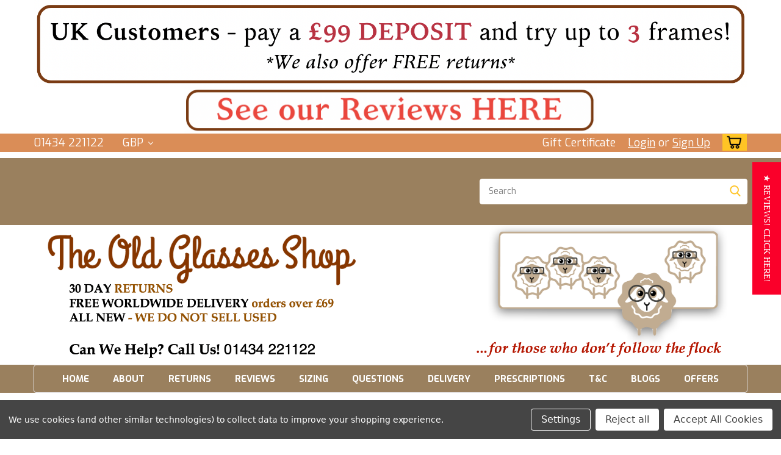

--- FILE ---
content_type: text/html; charset=UTF-8
request_url: https://www.theoldglassesshop.co.uk/antique-gold-true-round-vintage-style-eyewear-by-beuren-with-curlside-arms-36mm-48mm-eye-sizes/
body_size: 51193
content:
<!DOCTYPE html>
<html class="no-js rectangle-out-btnAnimate hide-focus-box" lang="en">
<head>
    <title>Antique Gold True Round Vintage Style Eyewear By Beuren With Curlside Arms 36mm-48mm Eye Sizes - The Old Glasses Shop Ltd</title>
    <link rel="dns-prefetch preconnect" href="https://cdn11.bigcommerce.com/s-46485" crossorigin><link rel="dns-prefetch preconnect" href="https://fonts.googleapis.com/" crossorigin><link rel="dns-prefetch preconnect" href="https://fonts.gstatic.com/" crossorigin>
    <meta property="product:price:amount" content="179" /><meta property="product:price:currency" content="GBP" /><meta property="og:url" content="https://www.theoldglassesshop.co.uk/antique-gold-true-round-vintage-style-eyewear-by-beuren-with-curlside-arms-36mm-48mm-eye-sizes/" /><meta property="og:site_name" content="The Old Glasses Shop Ltd" /><meta name="keywords" content="Savile Row, Beuren, 1400, True Round, Gold, Antique Gold, Hooked Ear Pieces, Curlsides, nose pads, Vintage, Retro, metal glasses, round glasses, small glasses, small, eyewear, vintage style"><link rel='canonical' href='https://www.theoldglassesshop.co.uk/antique-gold-true-round-vintage-style-eyewear-by-beuren-with-curlside-arms-36mm-48mm-eye-sizes/' /><meta name='platform' content='bigcommerce.stencil' /><meta property="og:type" content="product" />
<meta property="og:title" content="Antique Gold True Round Vintage Style Eyewear By Beuren With Curlside Arms 36mm-48mm Eye Sizes" />
<meta property="og:description" content="Vintage and Retro Prescription Glasses Frames that you won&#039;t find anywhere else" />
<meta property="og:image" content="https://cdn11.bigcommerce.com/s-46485/products/2153/images/31253/BR_1400_ANT_GOLD_CS02__56986.1707491236.500.220.jpg?c=2" />
<meta property="fb:admins" content="1459481283" />
<meta property="pinterest:richpins" content="disabled" />
    
     

    <link href="https://cdn11.bigcommerce.com/s-46485/product_images/The%20Old%20Glasses%20Shop%20Favicon.png?t=1476222169" rel="shortcut icon">

    <meta name="viewport" content="width=device-width, initial-scale=1">

    <script>
        // Change document class from no-js to js so we can detect this in css
        document.documentElement.className = document.documentElement.className.replace('no-js', 'js');
    </script>
    <script async src="https://cdn11.bigcommerce.com/s-46485/stencil/6bf38fa0-2815-013d-c2fe-6a62f367df14/dist/theme-bundle.head_async.js"></script>
    <link href="https://fonts.googleapis.com/css?family=Exo:300,400,700,500,&display=swap" rel="stylesheet">
    <link data-stencil-stylesheet href="https://cdn11.bigcommerce.com/s-46485/stencil/6bf38fa0-2815-013d-c2fe-6a62f367df14/css/theme-a44b71d0-cde5-013e-c14a-1e6a410aeef2.css" rel="stylesheet">
    <link data-stencil-stylesheet href="https://cdn11.bigcommerce.com/s-46485/stencil/6bf38fa0-2815-013d-c2fe-6a62f367df14/css/nextgen-a44b71d0-cde5-013e-c14a-1e6a410aeef2.css" rel="stylesheet">
    <link data-stencil-stylesheet href="https://cdn11.bigcommerce.com/s-46485/stencil/6bf38fa0-2815-013d-c2fe-6a62f367df14/css/cards-simple-a44b71d0-cde5-013e-c14a-1e6a410aeef2.css" rel="stylesheet">
    <link data-stencil-stylesheet href="https://cdn11.bigcommerce.com/s-46485/stencil/6bf38fa0-2815-013d-c2fe-6a62f367df14/css/cards-quicksearch-a44b71d0-cde5-013e-c14a-1e6a410aeef2.css" rel="stylesheet">
    <link data-stencil-stylesheet href="https://cdn11.bigcommerce.com/s-46485/stencil/6bf38fa0-2815-013d-c2fe-6a62f367df14/css/theme-editor-responsive-a44b71d0-cde5-013e-c14a-1e6a410aeef2.css" rel="stylesheet">
    <link data-stencil-stylesheet href="https://cdn11.bigcommerce.com/s-46485/stencil/6bf38fa0-2815-013d-c2fe-6a62f367df14/css/custom-a44b71d0-cde5-013e-c14a-1e6a410aeef2.css" rel="stylesheet">

        <!-- Start Tracking Code for analytics_facebook -->

<script data-bc-cookie-consent="4" type="text/plain">
!function(f,b,e,v,n,t,s){if(f.fbq)return;n=f.fbq=function(){n.callMethod?n.callMethod.apply(n,arguments):n.queue.push(arguments)};if(!f._fbq)f._fbq=n;n.push=n;n.loaded=!0;n.version='2.0';n.queue=[];t=b.createElement(e);t.async=!0;t.src=v;s=b.getElementsByTagName(e)[0];s.parentNode.insertBefore(t,s)}(window,document,'script','https://connect.facebook.net/en_US/fbevents.js');

fbq('set', 'autoConfig', 'false', '4635368363195617');
fbq('dataProcessingOptions', []);
fbq('init', '4635368363195617', {"external_id":"911af03e-9aaa-442d-82c9-007379356ed4"});
fbq('set', 'agent', 'bigcommerce', '4635368363195617');

function trackEvents() {
    var pathName = window.location.pathname;

    fbq('track', 'PageView', {}, "");

    // Search events start -- only fire if the shopper lands on the /search.php page
    if (pathName.indexOf('/search.php') === 0 && getUrlParameter('search_query')) {
        fbq('track', 'Search', {
            content_type: 'product_group',
            content_ids: [],
            search_string: getUrlParameter('search_query')
        });
    }
    // Search events end

    // Wishlist events start -- only fire if the shopper attempts to add an item to their wishlist
    if (pathName.indexOf('/wishlist.php') === 0 && getUrlParameter('added_product_id')) {
        fbq('track', 'AddToWishlist', {
            content_type: 'product_group',
            content_ids: []
        });
    }
    // Wishlist events end

    // Lead events start -- only fire if the shopper subscribes to newsletter
    if (pathName.indexOf('/subscribe.php') === 0 && getUrlParameter('result') === 'success') {
        fbq('track', 'Lead', {});
    }
    // Lead events end

    // Registration events start -- only fire if the shopper registers an account
    if (pathName.indexOf('/login.php') === 0 && getUrlParameter('action') === 'account_created') {
        fbq('track', 'CompleteRegistration', {}, "");
    }
    // Registration events end

    

    function getUrlParameter(name) {
        var cleanName = name.replace(/[\[]/, '\[').replace(/[\]]/, '\]');
        var regex = new RegExp('[\?&]' + cleanName + '=([^&#]*)');
        var results = regex.exec(window.location.search);
        return results === null ? '' : decodeURIComponent(results[1].replace(/\+/g, ' '));
    }
}

if (window.addEventListener) {
    window.addEventListener("load", trackEvents, false)
}
</script>
<noscript><img height="1" width="1" style="display:none" alt="null" src="https://www.facebook.com/tr?id=4635368363195617&ev=PageView&noscript=1&a=plbigcommerce1.2&eid="/></noscript>

<!-- End Tracking Code for analytics_facebook -->

<!-- Start Tracking Code for analytics_googleanalytics -->

<script data-bc-cookie-consent="3" type="text/plain">

  var _gaq = _gaq || [];
  _gaq.push(['_setAccount', 'UA-509404-20']);
  _gaq.push(['_trackPageview']);

  (function() {
    var ga = document.createElement('script'); ga.type = 'text/javascript'; ga.async = true;
    ga.src = ('https:' == document.location.protocol ? 'https://ssl' : 'http://www') + '.google-analytics.com/ga.js';
    var s = document.getElementsByTagName('script')[0]; s.parentNode.insertBefore(ga, s);
  })();

</script>

    <!-- Form Depedencies CSS/JS - added from the google analytics tracking code box within the BC interface... -->
    <script data-bc-cookie-consent="3" type="text/plain" src="https://ajax.googleapis.com/ajax/libs/jquery/1.7.2/jquery.min.js"></script>
    <script data-bc-cookie-consent="3" type="text/plain" src="/templates/__custom/js/formDependencies.js"></script>
    <link rel="stylesheet" type="text/css" href="/templates/__custom/js/formDependencies.css"/>  

<!-- Start of Async ProveSource Code --><script data-bc-cookie-consent="3" type="text/plain">!function(o,i){window.provesrc&&window.console&&console.error&&console.error("ProveSource is included twice in this page."),provesrc=window.provesrc={dq:[],display:function(){this.dq.push(arguments)}},o._provesrcAsyncInit=function(){provesrc.init({apiKey:"eyJhbGciOiJIUzI1NiIsInR5cCI6IkpXVCJ9.eyJhY2NvdW50SWQiOiI1ZmZmMTNmMzkyYWYyYjNjNWYwOTk0ZDUiLCJpYXQiOjE2MTA1NTIzMDd9.ZtGCYrickZiHphfVXijSI9OnwqEQXmVCV-2JzaCTl8s",v:"0.0.4"})};var r=i.createElement("script");r.type="text/javascript",r.async=!0,r["ch"+"ar"+"set"]="UTF-8",r.src="https://cdn.provesrc.com/provesrc.js";var e=i.getElementsByTagName("script")[0];e.parentNode.insertBefore(r,e)}(window,document);</script><!-- End of Async ProveSource Code -->

<!-- End Tracking Code for analytics_googleanalytics -->

<!-- Start Tracking Code for analytics_googleanalytics4 -->

<script data-cfasync="false" src="https://cdn11.bigcommerce.com/shared/js/google_analytics4_bodl_subscribers-358423becf5d870b8b603a81de597c10f6bc7699.js" integrity="sha256-gtOfJ3Avc1pEE/hx6SKj/96cca7JvfqllWA9FTQJyfI=" crossorigin="anonymous"></script>
<script data-cfasync="false">
  (function () {
    window.dataLayer = window.dataLayer || [];

    function gtag(){
        dataLayer.push(arguments);
    }

    function initGA4(event) {
         function setupGtag() {
            function configureGtag() {
                gtag('js', new Date());
                gtag('set', 'developer_id.dMjk3Nj', true);
                gtag('config', 'G-N4DFYV0R3H');
            }

            var script = document.createElement('script');

            script.src = 'https://www.googletagmanager.com/gtag/js?id=G-N4DFYV0R3H';
            script.async = true;
            script.onload = configureGtag;

            document.head.appendChild(script);
        }

        setupGtag();

        if (typeof subscribeOnBodlEvents === 'function') {
            subscribeOnBodlEvents('G-N4DFYV0R3H', true);
        }

        window.removeEventListener(event.type, initGA4);
    }

    gtag('consent', 'default', {"ad_storage":"denied","ad_user_data":"denied","ad_personalization":"denied","analytics_storage":"denied","functionality_storage":"denied"})
            

    var eventName = document.readyState === 'complete' ? 'consentScriptsLoaded' : 'DOMContentLoaded';
    window.addEventListener(eventName, initGA4, false);
  })()
</script>

<!-- End Tracking Code for analytics_googleanalytics4 -->

<!-- Start Tracking Code for analytics_siteverification -->

<meta name="google-site-verification" content="UFIMXM-EaO6aWVb8jYKjsY5ziY5z2NZP3LxDopLIYK8" />

<!-- End Tracking Code for analytics_siteverification -->


<script type="text/javascript" src="https://checkout-sdk.bigcommerce.com/v1/loader.js" defer ></script>
<script>window.consentManagerStoreConfig = function () { return {"storeName":"The Old Glasses Shop Ltd","privacyPolicyUrl":"","writeKey":null,"improvedConsentManagerEnabled":true,"AlwaysIncludeScriptsWithConsentTag":true}; };</script>
<script type="text/javascript" src="https://cdn11.bigcommerce.com/shared/js/bodl-consent-32a446f5a681a22e8af09a4ab8f4e4b6deda6487.js" integrity="sha256-uitfaufFdsW9ELiQEkeOgsYedtr3BuhVvA4WaPhIZZY=" crossorigin="anonymous" defer></script>
<script type="text/javascript" src="https://cdn11.bigcommerce.com/shared/js/storefront/consent-manager-config-3013a89bb0485f417056882e3b5cf19e6588b7ba.js" defer></script>
<script type="text/javascript" src="https://cdn11.bigcommerce.com/shared/js/storefront/consent-manager-08633fe15aba542118c03f6d45457262fa9fac88.js" defer></script>
<script type="text/javascript">
var BCData = {"product_attributes":{"sku":"BR 1400 Antique Gold ","upc":null,"mpn":"Beuren 1400 Antique Gold","gtin":null,"weight":null,"base":true,"image":null,"price":{"with_tax":{"formatted":"\u00a3179.00","value":179,"currency":"GBP"},"tax_label":"Tax"},"out_of_stock_behavior":"hide_option","out_of_stock_message":"Sorry - NOW SOLD OUT","available_modifier_values":[946,947,948,949,950,951,952,998,999,975,976,982,977,978,979,817,818,821,809,810,835,836,841,838,840],"in_stock_attributes":[946,947,948,949,950,951,952,998,999,975,976,982,977,978,979,817,818,821,809,810,835,836,841,838,840],"stock":null,"instock":true,"stock_message":null,"purchasable":true,"purchasing_message":null,"call_for_price_message":null}};
</script>
<script>!function(o,i){window.provesrc&&window.console&&console.error&&console.error("ProveSource is included twice in this page."),provesrc=window.provesrc={dq:[],display:function(){this.dq.push(arguments)}},o._provesrcAsyncInit=function(){provesrc.init({apiKey:"eyJhbGciOiJIUzI1NiIsInR5cCI6IkpXVCJ9.eyJhY2NvdW50SWQiOiI1ZmZmMTNmMzkyYWYyYjNjNWYwOTk0ZDUiLCJpYXQiOjE2MTA1NTIzMDd9.ZtGCYrickZiHphfVXijSI9OnwqEQXmVCV-2JzaCTl8s",v:"0.0.4"})};var r=i.createElement("script");r.type="text/javascript",r.async=!0,r["ch"+"ar"+"set"]="UTF-8",r.src="https://cdn.provesrc.com/provesrc.js";var e=i.getElementsByTagName("script")[0];e.parentNode.insertBefore(r,e)}(window,document);</script>
          <script type="text/javascript">
          (function e(){var e=document.createElement("script");e.type="text/javascript",e.async=!0,
              e.src="//staticw2.yotpo.com/aEzwYaDFZW16NHr6WepUPY7ltEirlkbp04PtDJy1/widget.js";var t=document.getElementsByTagName("script")[0];
              t.parentNode.insertBefore(e,t)})();
          </script><script data-bc-cookie-consent="2" type="text/plain">!function(o,i){window.provesrc&&window.console&&console.error&&console.error("ProveSource is included twice in this page."),provesrc=window.provesrc={dq:[],display:function(){this.dq.push(arguments)}},o._provesrcAsyncInit=function(){provesrc.init({apiKey:"eyJhbGciOiJIUzI1NiIsInR5cCI6IkpXVCJ9.eyJhY2NvdW50SWQiOiI1ZmZmMTNmMzkyYWYyYjNjNWYwOTk0ZDUiLCJpYXQiOjE2MTE3MDgxOTZ9.4Ow7p8OORr88PWdI2Wd0vT_558qreiTAsuvYw0F-feI",v:"0.0.4"})};var r=i.createElement("script");r.type="text/javascript",r.async=!0,r["ch"+"ar"+"set"]="UTF-8",r.src="https://cdn.provesrc.com/provesrc.js";var e=i.getElementsByTagName("script")[0];e.parentNode.insertBefore(r,e)}(window,document);</script><!-- Google tag (gtag.js) -->
<script data-bc-cookie-consent="3" type="text/plain" async src="https://www.googletagmanager.com/gtag/js?id=AW-1067966699"></script>
<script data-bc-cookie-consent="3" type="text/plain">
  window.dataLayer = window.dataLayer || [];
  function gtag(){dataLayer.push(arguments);}
  gtag('js', new Date());

  gtag('config', 'AW-1067966699');
</script>
<script id="wsa-rich-snippets-1-intro" nonce="">
/*
    Web Site Advantage: SEO Rich Snippets App 1 [2.58.76881]
    https://bigcommerce.websiteadvantage.com.au/rich-snippets/
    Copyright (C) 2019 - 2025 Web Site Advantage
*/
</script>
<script type="application/ld+json" id="wsa-rich-snippets-jsonld-graph" nonce="">{"@context":"https://schema.org","@graph":[{"isPartOf":{"@id":"https://www.theoldglassesshop.co.uk/#WebSite"},"publisher":{"@id":"https://www.theoldglassesshop.co.uk/#Business"},"breadcrumb":{"@type":"BreadcrumbList","@id":"#BreadcrumbList","name":"Breadcrumbs (SEO Rich Snippets App)","itemListElement":[{"@type":"ListItem","position":1,"item":"https://www.theoldglassesshop.co.uk/best-selling-round-glasses/","name":"BEST SELLING ROUND GLASSES" },{"@type":"ListItem","position":2,"name":"Antique Gold True Round Vintage Style Eyewear By Beuren With Curlside Arms 36mm-48mm Eye Sizes" }] },"@id":"https://www.theoldglassesshop.co.uk/antique-gold-true-round-vintage-style-eyewear-by-beuren-with-curlside-arms-36mm-48mm-eye-sizes/#WebPage","url":"https://www.theoldglassesshop.co.uk/antique-gold-true-round-vintage-style-eyewear-by-beuren-with-curlside-arms-36mm-48mm-eye-sizes/","name":"Antique Gold True Round Vintage Style Eyewear By Beuren With Curlside Arms 36mm-48mm Eye Sizes","primaryImageOfPage":{"@type":"ImageObject","contentUrl":"https://cdn11.bigcommerce.com/s-46485/images/stencil/original/products/2153/31253/BR_1400_ANT_GOLD_CS02__56986.1707491236.jpg?c=2" },"@type":"ItemPage" },{"@id":"https://www.theoldglassesshop.co.uk/#WebSite","url":"https://www.theoldglassesshop.co.uk/","name":"The Old Glasses Shop Ltd","publisher":{"@id":"https://www.theoldglassesshop.co.uk/#Business"},"@type":"WebSite"},{"url":"https://www.theoldglassesshop.co.uk/","name":"The Old Glasses Shop Ltd","@type":"Organization","@id":"https://www.theoldglassesshop.co.uk/#Business"}] }</script>
<script data-cfasync="false" data-dd-sm-ignore="true" id="wsa-rich-snippets-javascript" nonce="">var webSiteAdvantage=webSiteAdvantage||{};webSiteAdvantage.momentnow='2026-01-25T02:15:09+00:00';function wsa_error(m){console.error('SEO Rich Snippets: '+m,arguments)};function wsa_tryCatch(m,f){try{f()}catch(e){wsa_error(m,e)}};var wsa_jsonLdIdPostfix="";"use strict";webSiteAdvantage._offerPropertiesCount=0,webSiteAdvantage.addOfferExtras=function(e,t,i,a,r){wsa_tryCatch("addOfferExtras",(function(){var n=document.querySelector(".wsa-offer-pricevaliduntil"),o=null,d=new Date;if(i){var c=new Date(i);o=[c.getFullYear(),("0"+(c.getMonth()+1)).slice(-2),("0"+c.getDate()).slice(-2)].join("-")}else if(n)o=n.getAttribute("data-content");else if(a)if(a.ProductPriceValidUntilFixedDate)o=a.ProductPriceValidUntilFixedDate;else if(a.ProductPriceValidUntilDays){var l=new Date(d.getFullYear(),d.getMonth(),d.getDate()+a.ProductPriceValidUntilDays);o=[l.getFullYear(),("0"+(l.getMonth()+1)).slice(-2),("0"+l.getDate()).slice(-2)].join("-")}if(o&&new Date(o)>d){var s=[];if(s.push({"@context":"https://schema.org","@id":e+t,priceValidUntil:o}),r.forEach((function(i){s.push({"@context":"https://schema.org","@id":e+"?sku="+i+t,priceValidUntil:o})})),webSiteAdvantage._offerPropertiesCount++,!webSiteAdvantage.excludeProduct){var u=document.createElement("script");u.type="application/ld+json",u.id="wsa-rich-snippets-jsonld-product-offer-extras-"+webSiteAdvantage._offerPropertiesCount+window.wsa_jsonLdIdPostfix.toLowerCase(),u.text=JSON.stringify(s),document.querySelector("head").appendChild(u)}}}))};window.addEventListener('load',function(){webSiteAdvantage.addOfferExtras("https://www.theoldglassesshop.co.uk/antique-gold-true-round-vintage-style-eyewear-by-beuren-with-curlside-arms-36mm-48mm-eye-sizes/","#Offer",'',null,[])});var wsa_removeMicrodata=true;var wsa_removeRemoveDynamicJsonLd=false;var wsa_productUrl="https://www.theoldglassesshop.co.uk/antique-gold-true-round-vintage-style-eyewear-by-beuren-with-curlside-arms-36mm-48mm-eye-sizes/";var wsa_productId="2153";var wsa_productReviewCounts="both";var wsa_productReviewMinAggregateRating=0;var wsa_log=function(t){performance.mark(t);console.log(''+performance.now()+': '+t)};var wsa_headLog=function(t){var ds=document.getElementsByTagName('head')[0].dataset;ds.reviewLog=(ds.reviewLog||'')+' '+t;if (window.htmlLog)window.htmlLog('headLog: '+t);};"use strict";wsa_tryCatch("yotpo3",(function(){!function(e,t){var a="",o=e.wsa_productId,r=e.wsa_productUrl;function getYotopAppKey(){if(e.wsa_yotpoAppKey)return e.wsa_yotpoAppKey;if(e.wsa_productReviewKey)return e.wsa_productReviewKey;var t=document.querySelector('script[src*="yotpo.com/v1/loader/"]');if(t)return t.getAttribute("src").split("/").pop();for(var a=document.getElementsByTagName("script"),o=/\/\/staticw2\.yotpo\.com\/(.+?)\/widget\.js/g,r=0;r<a.length;r++)for(var i,n=a[r].textContent||a[r].innerText;null!==(i=o.exec(n));){var s=i[1];if(s)return s}}function getReviews(){e.wsa_headLog("getReviews"),fetch("https://api-cdn.yotpo.com/v3/storefront/store/"+a+"/product/"+o+"/reviews?page=1&perPage=5&sort=date,images,badge,rating",{method:"GET"}).then((function(e){return e.json()})).then((function(a){if(e.wsa_headLog("success"),a.reviews.length>0&&a.bottomline.averageScore>=window.wsa_productReviewMinAggregateRating){e.wsa_headLog("add");var o=a.bottomline.totalReview,i={"@context":"https://schema.org/","@type":"Product","@id":r+"#Product"+e.wsa_jsonLdIdPostfix,aggregateRating:{"@type":"AggregateRating",worstRating:"1",bestRating:"5",ratingValue:a.bottomline.averageScore},review:[]};switch(e.wsa_productReviewCounts){case"reviewCount":i.aggregateRating.reviewCount=o;break;case"ratingCount":i.aggregateRating.ratingCount=o;break;default:i.aggregateRating.reviewCount=o,i.aggregateRating.ratingCount=o}for(var n=0;n<a.reviews.length;n++){var s=a.reviews[n];i.review.push({"@type":"Review",author:{"@type":"Person",name:s.user.displayName},reviewRating:{"@type":"Rating",ratingValue:s.score},name:s.title,reviewBody:s.content,datePublished:s.createdAt})}if(console.log("jsonLd",i),!webSiteAdvantage.excludeProduct){e.wsa_headLog("adding");var d=t.createElement("script");d.type="application/ld+json",d.setAttribute("id","wsa-rich-snippets-jsonld-yotpo-product"+e.wsa_jsonLdIdPostfix.toLowerCase());var g=t.createTextNode(JSON.stringify(i));d.appendChild(g),t.querySelector("head").appendChild(d)}}e.wsa_log("Yotpo Structured Data Processed")}))}if(a=getYotopAppKey())e.wsa_headLog("instant"),getReviews();else{var i=!1;addEventListener("DOMContentLoaded",(function(){i||(i=!0,e.wsa_headLog("dcl"),(a=getYotopAppKey())?(e.wsa_headLog("key"),getReviews()):e.wsa_headLog("no-key"))}))}var n=t.querySelectorAll(".y-rich-snippet-script");if(null!==n&&n.length>0)for(var s=0;s<n.length;s++){var d=n[s];e.wsa_headLog("remove1"),d.parentNode.removeChild(d)}new MutationObserver((function(t){wsa_tryCatch("yotpo mutation head",(function(){t.forEach(function(t){var a=t.addedNodes;if(a&&a.length)for(var o=0;o<a.length;o++){var r=a[o];"SCRIPT"===r.nodeName&&"application/ld+json"===r.getAttribute("type")&&void 0!==r.classList&&r.classList.contains("y-rich-snippet-script")&&(e.wsa_headLog("remove2"),r.parentNode.removeChild(r))}}.bind(this))}))})).observe(t.querySelector("head"),{attributes:!0,childList:!0,characterData:!0,subtree:!0})}(window,document)}));webSiteAdvantage.richSnippetsApp=["46485","www.theoldglassesshop.co.uk",2779,"46485",""];webSiteAdvantage.bcReviews=false;webSiteAdvantage.classyCleanUp=webSiteAdvantage.classyCleanUp||{};webSiteAdvantage.classyCleanUp.options={removeMicrodata:true,removeJsonLd:true,removeDynamicJsonLd:false,removeJsonLdRegexExcludeIdPatterns:['^wsa-rich-snippets-.*$','reviewsWidgetProductSnippets'],removeJsonLdRegexExcludeClassPatterns:['^jdgm-.*$']};!function(d){var s=d.createElement('script');s.src='https://classyschema.org/2_15/cleanup.min.js';s.async=true;s.setAttribute('fetchpriority','high');d.getElementsByTagName('head')[0].appendChild(s)}(document);</script>
            
<script id="wsa-rich-snippets-2-intro" nonce="">
/*
    Web Site Advantage: SEO Rich Snippets App 2 [2.58.76882]
    https://bigcommerce.websiteadvantage.com.au/rich-snippets/
    Copyright (C) 2019 - 2025 Web Site Advantage
*/
</script>
<script type="application/ld+json" id="wsa-rich-snippets-jsonld-product" nonce="">{"@context":"https://schema.org","@type":"Product","@id":"https://www.theoldglassesshop.co.uk/antique-gold-true-round-vintage-style-eyewear-by-beuren-with-curlside-arms-36mm-48mm-eye-sizes/#Product","url":"https://www.theoldglassesshop.co.uk/antique-gold-true-round-vintage-style-eyewear-by-beuren-with-curlside-arms-36mm-48mm-eye-sizes/","name":"Antique Gold True Round Vintage Style Eyewear By Beuren With Curlside Arms 36mm-48mm Eye Sizes","description":"*****\"Fantastic selection of frames. customer service is very friendly and accommodating. The customer is definitely their number one priority. Won't buy frames anywhere else.\"*****\r\n&nbsp;\r\nBeuren is a small German company with a fantastic range of sought after vintage designs &amp; classic eyewear - some are manufactured in Italy or France.  We are their exclusive online outlet.\r\nPlease Note:&nbsp; For any sizes that are unavailable please allow two weeks for dispatch. \r\nUnmistakable Savile Row&nbsp; / Ghandi's Glasses style and a virtually identical vintage design with comfortable nose pads and curlsides that add great security - the glasses won't fall off, perfect for many situations. These glasses are also available with straight arms.\r\nTrue round eyewear that is very hard to find in a huge variety of sizes - something for everyone!THE ultimate classic round design manufactured in the traditional way.\r\nNote this model does not have demo lenses.\r\nWOULD YOU LIKE A MATCHING HAND MADE SUN CLIP FOR YOUR GLASSES? SEE HERE\r\n\r\nMade in Italy \r\nModel: BR 1400 \r\nCurlsides (also available with straight arms)\r\nMetal Frame - Antique Gold Finish\r\nLens Sizes: 36mm / 38mm / 40mm / 42mm / 44mm / 46mm / 48mm (true round)\r\nBridge Size: 20mm\r\nArm Length: 140mm \r\n\r\nEach lens is 38mm x 38mm / 40mm x 40mm / 42mm x 42mm.....to 48mm&nbsp; (true round)The bridge width is 20mmThe arm length is 140mm (if you opt for curlsides these will be 170mm)Full face width 115mm-126mm (depending which lens size is chosen)\r\nThese frames are suitable for prescription or sunglasses lenses.\r\nSingle vision lenses only &pound;39, varifocals from &pound;79!\r\nThey come with a branded 'Old Glasses Shop' hard case and cleaning cloth.\r\nIf you would prefer the same frame but with a Warwick Bridge (no nose pads) then please see HERE.\r\nBuy now using our easy online checkout, most cards accepted plus Paypal.\r\n30 day returns guarantee - provided no lenses have been fitted.\r\n&nbsp;Can we help?Telephone +44 (0) 1434 221122\r\n&nbsp;\r\n&nbsp;","image":["https://cdn11.bigcommerce.com/s-46485/images/stencil/original/products/2153/31253/BR_1400_ANT_GOLD_CS02__56986.1707491236.jpg?c=2","https://cdn11.bigcommerce.com/s-46485/images/stencil/1280w/products/2153/31253/BR_1400_ANT_GOLD_CS02__56986.1707491236.jpg?c=2","https://cdn11.bigcommerce.com/s-46485/images/stencil/1280x1280/products/2153/31253/BR_1400_ANT_GOLD_CS02__56986.1707491236.jpg?c=2","https://cdn11.bigcommerce.com/s-46485/images/stencil/500x659/products/2153/31253/BR_1400_ANT_GOLD_CS02__56986.1707491236.jpg?c=2","https://cdn11.bigcommerce.com/s-46485/images/stencil/original/products/2153/31248/BR_1400_ANT_GOLD_CS05__05438.1707491269.jpg?c=2","https://cdn11.bigcommerce.com/s-46485/images/stencil/1280w/products/2153/31248/BR_1400_ANT_GOLD_CS05__05438.1707491269.jpg?c=2","https://cdn11.bigcommerce.com/s-46485/images/stencil/1280x1280/products/2153/31248/BR_1400_ANT_GOLD_CS05__05438.1707491269.jpg?c=2","https://cdn11.bigcommerce.com/s-46485/images/stencil/500x659/products/2153/31248/BR_1400_ANT_GOLD_CS05__05438.1707491269.jpg?c=2","https://cdn11.bigcommerce.com/s-46485/images/stencil/original/products/2153/31254/BR_1400_ANT_GOLD_CS01__78732.1707491312.jpg?c=2","https://cdn11.bigcommerce.com/s-46485/images/stencil/1280w/products/2153/31254/BR_1400_ANT_GOLD_CS01__78732.1707491312.jpg?c=2","https://cdn11.bigcommerce.com/s-46485/images/stencil/1280x1280/products/2153/31254/BR_1400_ANT_GOLD_CS01__78732.1707491312.jpg?c=2","https://cdn11.bigcommerce.com/s-46485/images/stencil/500x659/products/2153/31254/BR_1400_ANT_GOLD_CS01__78732.1707491312.jpg?c=2","https://cdn11.bigcommerce.com/s-46485/images/stencil/original/products/2153/31249/BR_1400_ANT_GOLD_CS06__44114.1707491320.jpg?c=2","https://cdn11.bigcommerce.com/s-46485/images/stencil/1280w/products/2153/31249/BR_1400_ANT_GOLD_CS06__44114.1707491320.jpg?c=2","https://cdn11.bigcommerce.com/s-46485/images/stencil/1280x1280/products/2153/31249/BR_1400_ANT_GOLD_CS06__44114.1707491320.jpg?c=2","https://cdn11.bigcommerce.com/s-46485/images/stencil/500x659/products/2153/31249/BR_1400_ANT_GOLD_CS06__44114.1707491320.jpg?c=2","https://cdn11.bigcommerce.com/s-46485/images/stencil/original/products/2153/31250/BR_1400_ANT_GOLD_CS04__70840.1707491159.jpg?c=2","https://cdn11.bigcommerce.com/s-46485/images/stencil/1280w/products/2153/31250/BR_1400_ANT_GOLD_CS04__70840.1707491159.jpg?c=2","https://cdn11.bigcommerce.com/s-46485/images/stencil/1280x1280/products/2153/31250/BR_1400_ANT_GOLD_CS04__70840.1707491159.jpg?c=2","https://cdn11.bigcommerce.com/s-46485/images/stencil/500x659/products/2153/31250/BR_1400_ANT_GOLD_CS04__70840.1707491159.jpg?c=2","https://cdn11.bigcommerce.com/s-46485/images/stencil/original/products/2153/31251/BR_1400_ANT_GOLD_CS07__83468.1707491341.jpg?c=2","https://cdn11.bigcommerce.com/s-46485/images/stencil/1280w/products/2153/31251/BR_1400_ANT_GOLD_CS07__83468.1707491341.jpg?c=2","https://cdn11.bigcommerce.com/s-46485/images/stencil/1280x1280/products/2153/31251/BR_1400_ANT_GOLD_CS07__83468.1707491341.jpg?c=2","https://cdn11.bigcommerce.com/s-46485/images/stencil/500x659/products/2153/31251/BR_1400_ANT_GOLD_CS07__83468.1707491341.jpg?c=2","https://cdn11.bigcommerce.com/s-46485/images/stencil/original/products/2153/31257/Screenshot_2024-02-09_at_15.06.10__70003.1707491212.png?c=2","https://cdn11.bigcommerce.com/s-46485/images/stencil/1280w/products/2153/31257/Screenshot_2024-02-09_at_15.06.10__70003.1707491212.png?c=2","https://cdn11.bigcommerce.com/s-46485/images/stencil/1280x1280/products/2153/31257/Screenshot_2024-02-09_at_15.06.10__70003.1707491212.png?c=2","https://cdn11.bigcommerce.com/s-46485/images/stencil/500x659/products/2153/31257/Screenshot_2024-02-09_at_15.06.10__70003.1707491212.png?c=2","https://cdn11.bigcommerce.com/s-46485/images/stencil/original/products/2153/31252/BR_1400_ANT_GOLD_CS03__82556.1707491159.jpg?c=2","https://cdn11.bigcommerce.com/s-46485/images/stencil/1280w/products/2153/31252/BR_1400_ANT_GOLD_CS03__82556.1707491159.jpg?c=2","https://cdn11.bigcommerce.com/s-46485/images/stencil/1280x1280/products/2153/31252/BR_1400_ANT_GOLD_CS03__82556.1707491159.jpg?c=2","https://cdn11.bigcommerce.com/s-46485/images/stencil/500x659/products/2153/31252/BR_1400_ANT_GOLD_CS03__82556.1707491159.jpg?c=2","https://cdn11.bigcommerce.com/s-46485/images/stencil/original/products/2153/31255/BR_1400_ANT_GOLD_CS07__74768.1707491160.jpg?c=2","https://cdn11.bigcommerce.com/s-46485/images/stencil/1280w/products/2153/31255/BR_1400_ANT_GOLD_CS07__74768.1707491160.jpg?c=2","https://cdn11.bigcommerce.com/s-46485/images/stencil/1280x1280/products/2153/31255/BR_1400_ANT_GOLD_CS07__74768.1707491160.jpg?c=2","https://cdn11.bigcommerce.com/s-46485/images/stencil/500x659/products/2153/31255/BR_1400_ANT_GOLD_CS07__74768.1707491160.jpg?c=2","https://cdn11.bigcommerce.com/s-46485/images/stencil/original/products/2153/31256/Screenshot_2024-02-09_at_15.04.08__06546.1707491177.png?c=2","https://cdn11.bigcommerce.com/s-46485/images/stencil/1280w/products/2153/31256/Screenshot_2024-02-09_at_15.04.08__06546.1707491177.png?c=2","https://cdn11.bigcommerce.com/s-46485/images/stencil/1280x1280/products/2153/31256/Screenshot_2024-02-09_at_15.04.08__06546.1707491177.png?c=2","https://cdn11.bigcommerce.com/s-46485/images/stencil/500x659/products/2153/31256/Screenshot_2024-02-09_at_15.04.08__06546.1707491177.png?c=2"],"sku":"BR 1400 Antique Gold","mpn":"Beuren 1400 Antique Gold","category":["GLASSES BY SHAPE/Round Style Glasses","GLASSES BY STYLE/Modern Retro Glasses Frames","GLASSES BY MATERIAL/Metal Glasses Frames","GLASSES BY COLOUR/Gold Glasses","BEST SELLING ROUND GLASSES","SMALL GLASSES","GLASSES WITH CURLSIDES","GLASSES BY BRAND/Beuren/Round Beuren eyewear","GLASSES BY SHAPE/Round Style Glasses/Beuren Classic Round"],"brand":{"@type":"Brand","@id":"https://www.theoldglassesshop.co.uk/beuren-1/#Brand","url":"https://www.theoldglassesshop.co.uk/beuren-1/","name":"Beuren" },"audience":{ "suggestedAge":{"@type": "QuantitativeValue","unitCode":"ANN"},"@type":"PeopleAudience"},"offers":{"@id":"https://www.theoldglassesshop.co.uk/antique-gold-true-round-vintage-style-eyewear-by-beuren-with-curlside-arms-36mm-48mm-eye-sizes/#Offer","url":"https://www.theoldglassesshop.co.uk/antique-gold-true-round-vintage-style-eyewear-by-beuren-with-curlside-arms-36mm-48mm-eye-sizes/","offeredBy":{"@id":"/#Business"}            ,"availability":"InStock","itemCondition":"NewCondition","price":179.00,"priceCurrency":"GBP","priceSpecification":[{"@type":"UnitPriceSpecification","disambiguatingDescription":"price with tax, unit price 179, min quantity 1  ","priceCurrency":"GBP","price":179.00,"valueAddedTaxIncluded":"True"}],"@type":"Offer"},"mainEntityOfPage":{"@id":"https://www.theoldglassesshop.co.uk/antique-gold-true-round-vintage-style-eyewear-by-beuren-with-curlside-arms-36mm-48mm-eye-sizes/#WebPage"}}</script>

 <script data-cfasync="false" src="https://microapps.bigcommerce.com/bodl-events/1.9.4/index.js" integrity="sha256-Y0tDj1qsyiKBRibKllwV0ZJ1aFlGYaHHGl/oUFoXJ7Y=" nonce="" crossorigin="anonymous"></script>
 <script data-cfasync="false" nonce="">

 (function() {
    function decodeBase64(base64) {
       const text = atob(base64);
       const length = text.length;
       const bytes = new Uint8Array(length);
       for (let i = 0; i < length; i++) {
          bytes[i] = text.charCodeAt(i);
       }
       const decoder = new TextDecoder();
       return decoder.decode(bytes);
    }
    window.bodl = JSON.parse(decodeBase64("[base64]"));
 })()

 </script>

<script nonce="">
(function () {
    var xmlHttp = new XMLHttpRequest();

    xmlHttp.open('POST', 'https://bes.gcp.data.bigcommerce.com/nobot');
    xmlHttp.setRequestHeader('Content-Type', 'application/json');
    xmlHttp.send('{"store_id":"35974","timezone_offset":"1.0","timestamp":"2026-01-25T02:15:09.21540100Z","visit_id":"02012e21-b1fc-4f17-bc8f-1bf2276ba1bc","channel_id":1}');
})();
</script>

        

        
        
        
        
        
        
        


    </head>
    <body id="body" class="product-page-layout  with-sidenav main  eleven-seventy      italicize-headers-buttons   product-layout-with-sidevav qty-box-visible">

        <!-- snippet location header -->
        <svg data-src="https://cdn11.bigcommerce.com/s-46485/stencil/6bf38fa0-2815-013d-c2fe-6a62f367df14/img/icon-sprite.svg" class="icons-svg-sprite"></svg>


        <div class="global-region screen-width above-topMenu">
  <div class="global-region body-width">
    <div data-content-region="header_top_above_top_menu--global"><div data-layout-id="2adbaaa3-cc8d-450f-b585-10d2adffccac">       <div data-sub-layout-container="60e1f819-32f3-40b6-9864-5ffe44eebe5e" data-layout-name="Layout">
    <style data-container-styling="60e1f819-32f3-40b6-9864-5ffe44eebe5e">
        [data-sub-layout-container="60e1f819-32f3-40b6-9864-5ffe44eebe5e"] {
            box-sizing: border-box;
            display: flex;
            flex-wrap: wrap;
            z-index: 0;
            position: relative;
            height: ;
            padding-top: 0px;
            padding-right: 0px;
            padding-bottom: 0px;
            padding-left: 0px;
            margin-top: 0px;
            margin-right: 0px;
            margin-bottom: 0px;
            margin-left: 0px;
            border-width: 0px;
            border-style: solid;
            border-color: #333333;
        }

        [data-sub-layout-container="60e1f819-32f3-40b6-9864-5ffe44eebe5e"]:after {
            display: block;
            position: absolute;
            top: 0;
            left: 0;
            bottom: 0;
            right: 0;
            background-size: cover;
            z-index: auto;
        }
    </style>

    <div data-sub-layout="e5c8023b-6b7b-4cbe-9b8d-901e976197e5">
        <style data-column-styling="e5c8023b-6b7b-4cbe-9b8d-901e976197e5">
            [data-sub-layout="e5c8023b-6b7b-4cbe-9b8d-901e976197e5"] {
                display: flex;
                flex-direction: column;
                box-sizing: border-box;
                flex-basis: 100%;
                max-width: 100%;
                z-index: 0;
                position: relative;
                height: ;
                padding-top: 0px;
                padding-right: 10.5px;
                padding-bottom: 0px;
                padding-left: 10.5px;
                margin-top: 0px;
                margin-right: 0px;
                margin-bottom: 0px;
                margin-left: 0px;
                border-width: 0px;
                border-style: solid;
                border-color: #333333;
                justify-content: center;
            }
            [data-sub-layout="e5c8023b-6b7b-4cbe-9b8d-901e976197e5"]:after {
                display: block;
                position: absolute;
                top: 0;
                left: 0;
                bottom: 0;
                right: 0;
                background-size: cover;
                z-index: auto;
            }
            @media only screen and (max-width: 700px) {
                [data-sub-layout="e5c8023b-6b7b-4cbe-9b8d-901e976197e5"] {
                    flex-basis: 100%;
                    max-width: 100%;
                }
            }
        </style>
        <div data-widget-id="6958133f-f501-4ca2-bff8-b44af4149520" data-placement-id="cbf3b7d0-8dbc-4a0e-8b3b-4b649505297d" data-placement-status="ACTIVE"><style>
    #sd-image-6958133f-f501-4ca2-bff8-b44af4149520 {
        display: flex;
        align-items: center;
        background: url('https://cdn11.bigcommerce.com/s-46485/images/stencil/original/image-manager/screenshot-2025-07-16-at-13.34.16.png?t=1752669287') no-repeat;
        opacity: calc(100 / 100);

            cursor: pointer;

            background-size: contain;

            height: auto;

        background-position:
                center
                center
;


        padding-top: 0px;
        padding-right: 0px;
        padding-bottom: 0px;
        padding-left: 0px;

        margin-top: 0px;
        margin-right: 0px;
        margin-bottom: 0px;
        margin-left: 0px;
    }

    #sd-image-6958133f-f501-4ca2-bff8-b44af4149520 * {
        margin: 0px;
    }

    #sd-image-6958133f-f501-4ca2-bff8-b44af4149520 img {
        width: auto;
        opacity: 0;

            height: auto;
    }

    @media only screen and (max-width: 700px) {
        #sd-image-6958133f-f501-4ca2-bff8-b44af4149520 {
        }
    }
</style>

<div>
    <a href="https://www.theoldglassesshop.co.uk/deposit/" role="button">
    <div id="sd-image-6958133f-f501-4ca2-bff8-b44af4149520" data-edit-mode="">
        <img src="https://cdn11.bigcommerce.com/s-46485/images/stencil/original/image-manager/screenshot-2025-07-16-at-13.34.16.png?t=1752669287" alt="UK customers can pay a £99 deposit and try up to 3 frames!">
    </div>
    </a>
</div>


</div>
    </div>
</div>

       <div data-sub-layout-container="23a6938f-9183-41f3-a634-3b03d4275b0d" data-layout-name="Layout">
    <style data-container-styling="23a6938f-9183-41f3-a634-3b03d4275b0d">
        [data-sub-layout-container="23a6938f-9183-41f3-a634-3b03d4275b0d"] {
            box-sizing: border-box;
            display: flex;
            flex-wrap: wrap;
            z-index: 0;
            position: relative;
            height: ;
            padding-top: 0px;
            padding-right: 0px;
            padding-bottom: 0px;
            padding-left: 0px;
            margin-top: 0px;
            margin-right: 0px;
            margin-bottom: 0px;
            margin-left: 0px;
            border-width: 0px;
            border-style: solid;
            border-color: #333333;
        }

        [data-sub-layout-container="23a6938f-9183-41f3-a634-3b03d4275b0d"]:after {
            display: block;
            position: absolute;
            top: 0;
            left: 0;
            bottom: 0;
            right: 0;
            background-size: cover;
            z-index: auto;
        }
    </style>

    <div data-sub-layout="fe81ea1e-0330-4ecd-99c6-cdaf4a49f129">
        <style data-column-styling="fe81ea1e-0330-4ecd-99c6-cdaf4a49f129">
            [data-sub-layout="fe81ea1e-0330-4ecd-99c6-cdaf4a49f129"] {
                display: flex;
                flex-direction: column;
                box-sizing: border-box;
                flex-basis: 100%;
                max-width: 100%;
                z-index: 0;
                position: relative;
                height: ;
                padding-top: 0px;
                padding-right: 10.5px;
                padding-bottom: 0px;
                padding-left: 10.5px;
                margin-top: 0px;
                margin-right: 0px;
                margin-bottom: 0px;
                margin-left: 0px;
                border-width: 0px;
                border-style: solid;
                border-color: #333333;
                justify-content: center;
            }
            [data-sub-layout="fe81ea1e-0330-4ecd-99c6-cdaf4a49f129"]:after {
                display: block;
                position: absolute;
                top: 0;
                left: 0;
                bottom: 0;
                right: 0;
                background-size: cover;
                z-index: auto;
            }
            @media only screen and (max-width: 700px) {
                [data-sub-layout="fe81ea1e-0330-4ecd-99c6-cdaf4a49f129"] {
                    flex-basis: 100%;
                    max-width: 100%;
                }
            }
        </style>
        <div data-widget-id="5fed7b47-e861-4481-8e16-fb2e183d516d" data-placement-id="d4fb2e34-2ead-4cbf-8f09-4fd691ab6104" data-placement-status="ACTIVE"><style>
    #sd-image-5fed7b47-e861-4481-8e16-fb2e183d516d {
        display: flex;
        align-items: center;
        background: url('https://cdn11.bigcommerce.com/s-46485/images/stencil/original/image-manager/screenshot-2025-08-20-at-10.15.54.png?t=1755681385') no-repeat;
        opacity: calc(100 / 100);

            cursor: pointer;

            background-size: contain;

            height: 76px;

        background-position:
                center
                center
;


        padding-top: 0px;
        padding-right: 0px;
        padding-bottom: 0px;
        padding-left: 0px;

        margin-top: 0px;
        margin-right: 0px;
        margin-bottom: 0px;
        margin-left: 0px;
    }

    #sd-image-5fed7b47-e861-4481-8e16-fb2e183d516d * {
        margin: 0px;
    }

    #sd-image-5fed7b47-e861-4481-8e16-fb2e183d516d img {
        width: auto;
        opacity: 0;

            height: 100%;
    }

    @media only screen and (max-width: 700px) {
        #sd-image-5fed7b47-e861-4481-8e16-fb2e183d516d {
        }
    }
</style>

<div>
    <a href="https://www.theoldglassesshop.co.uk/reviews/" role="button">
    <div id="sd-image-5fed7b47-e861-4481-8e16-fb2e183d516d" data-edit-mode="">
        <img src="https://cdn11.bigcommerce.com/s-46485/images/stencil/original/image-manager/screenshot-2025-08-20-at-10.15.54.png?t=1755681385" alt="See all of our 5 star reviews from previous customers!">
    </div>
    </a>
</div>


</div>
    </div>
</div>

</div></div>
  </div>
</div>
<div class="header-container sticky-header gift-certificates-enabled ">
<div class="top-menu ">
    <div class="content">
         <a href="#" class="mobileMenu-toggle" data-mobile-menu-toggle="menu">
            <span class="mobileMenu-toggleIcon">Toggle menu</span>
        </a>

        <div class="left phone-number">
                01434 221122
        </div>

        <div class="currency-converter">
<ul>
  <li class="navUser-item currency-menu">
    <a class="navUser-action has-dropdown" title="Currency Selector" alt="Currency Selector" href="#" data-dropdown="currencySelection" aria-controls="currencySelection" aria-expanded="false">GBP <i class="icon currency" aria-hidden="true"><svg><use xlink:href="#icon-angle-down" /></svg></i></a>
    <ul class="dropdown-menu" id="currencySelection" data-dropdown-content aria-hidden="true" tabindex="-1">
        <li class="dropdown-menu-item">
            <a class="currency-name-switcher" href="https://www.theoldglassesshop.co.uk/antique-gold-true-round-vintage-style-eyewear-by-beuren-with-curlside-arms-36mm-48mm-eye-sizes/?setCurrencyId=2">
                <strong><img src="https://cdn11.bigcommerce.com/s-46485/lib/flags/gb.gif" border="0" alt="" role="presentation" /> UK Pounds</strong>
            </a>
        </li>
        <li class="dropdown-menu-item">
            <a class="currency-name-switcher" href="https://www.theoldglassesshop.co.uk/antique-gold-true-round-vintage-style-eyewear-by-beuren-with-curlside-arms-36mm-48mm-eye-sizes/?setCurrencyId=3">
                <img src="https://cdn11.bigcommerce.com/s-46485/lib/flags/regions/eu.gif" border="0" alt="" role="presentation" /> Euro
            </a>
        </li>
        <li class="dropdown-menu-item">
            <a class="currency-name-switcher" href="https://www.theoldglassesshop.co.uk/antique-gold-true-round-vintage-style-eyewear-by-beuren-with-curlside-arms-36mm-48mm-eye-sizes/?setCurrencyId=4">
                <img src="https://cdn11.bigcommerce.com/s-46485/lib/flags/us.gif" border="0" alt="" role="presentation" /> American Dollars
            </a>
        </li>
        <li class="dropdown-menu-item">
            <a class="currency-name-switcher" href="https://www.theoldglassesshop.co.uk/antique-gold-true-round-vintage-style-eyewear-by-beuren-with-curlside-arms-36mm-48mm-eye-sizes/?setCurrencyId=5">
                <img src="https://cdn11.bigcommerce.com/s-46485/lib/flags/au.gif" border="0" alt="" role="presentation" /> Australian Dollars
            </a>
        </li>
        <li class="dropdown-menu-item">
            <a class="currency-name-switcher" href="https://www.theoldglassesshop.co.uk/antique-gold-true-round-vintage-style-eyewear-by-beuren-with-curlside-arms-36mm-48mm-eye-sizes/?setCurrencyId=6">
                <img src="https://cdn11.bigcommerce.com/s-46485/lib/flags/ca.gif" border="0" alt="" role="presentation" /> Canadian Dollar
            </a>
        </li>
    </ul>
  </li>
</ul>
</div>



        <div class="right account-links ">
            <ul>
              <li class="navUser-item navUser-item--account search mobile">
                <a aria-label="search" name="search" class="navUser-action account search" href="#"><i class="fa fa-user" aria-hidden="true"><svg title="search" alt="search"><use xlink:href="#icon-search" /></svg></i></a>
              </li>
              <!-- <li class="navUser-item navUser-item--account mobile"><i class="fa fa-user" aria-hidden="true"><svg class="" title="search" alt="search"><use xlink:href="#icon-search"></use></svg></i></li> -->


                    <li class="navUser-item gift-certficates desktop">
                        <a class="navUser-action" href="/giftcertificates.php">Gift Certificate</a>
                    </li>
                    <li class="navUser-item navUser-item--account search gift mobile">
                      <a class="navUser-action account gift" href="/giftcertificates.php"><i class="fa fa-user" aria-hidden="true"><svg title="gift certificates" alt="gift certificates"><use xlink:href="#icon-gift" /></svg></i></a>
                    </li>

                    <!-- DESKTOP ACCOUNT LINKS -->
                    <li class="navUser-item navUser-item--account desktop">
                            <a class="navUser-action" aria-label="Login" href="/login.php"><!-- <i class="fa fa-user" aria-hidden="true"></i> --><a class="navUser-action login" href="/login.php">Login</a><span class="or-text">or</span><a class="navUser-action create" aria-label="Sign Up" href="/login.php?action=create_account">Sign Up</a>
                     </li>
                     <!-- MOBILE ACCOUNT LINKS -->
                     <li class="navUser-item navUser-item--account user mobile">
                       <a class="navUser-action account" aria-label="Login" href="/account.php"><i class="fa fa-user" aria-hidden="true"><svg title="account" alt="account"><use xlink:href="#icon-user-alt" /></svg></i></a>
                     </li>
        <li class="navUser-item navUser-item--cart ">
            <a
                aria-label="cart-preview-dropdown"
                class="navUser-action"
                data-cart-preview
                data-dropdown="cart-preview-dropdown"
                data-options="align:right"
                href="/cart.php">
                <span class="navUser-item-cartLabel"><i class="cart-icon" aria-hidden="true"><svg><use xlink:href="#icon-cart" /></svg></i></span> <span class="countPill cart-quantity">0</span>
            </a>

            <div class="dropdown-menu" id="cart-preview-dropdown" data-dropdown-content aria-hidden="true"></div>
        </li>
            </ul>
        </div>
        <div class="clear"></div>
    </div>
</div>

<div class="global-region screen-width below-topMenu">
  <div class="global-region body-width">
    <div data-content-region="header_top_below_top_menu--global"><div data-layout-id="94bf0581-d05b-4cd4-9340-dbaca92a8d95">       <div data-sub-layout-container="b73e7481-5842-48dd-849f-2d7de761f3cc" data-layout-name="Layout">
    <style data-container-styling="b73e7481-5842-48dd-849f-2d7de761f3cc">
        [data-sub-layout-container="b73e7481-5842-48dd-849f-2d7de761f3cc"] {
            box-sizing: border-box;
            display: flex;
            flex-wrap: wrap;
            z-index: 0;
            position: relative;
            height: ;
            padding-top: 0px;
            padding-right: 0px;
            padding-bottom: 0px;
            padding-left: 0px;
            margin-top: 0px;
            margin-right: 0px;
            margin-bottom: 0px;
            margin-left: 0px;
            border-width: 0px;
            border-style: solid;
            border-color: #333333;
        }

        [data-sub-layout-container="b73e7481-5842-48dd-849f-2d7de761f3cc"]:after {
            display: block;
            position: absolute;
            top: 0;
            left: 0;
            bottom: 0;
            right: 0;
            background-size: cover;
            z-index: auto;
        }
    </style>

    <div data-sub-layout="6b88e14d-9b83-42b2-9b86-34424108e360">
        <style data-column-styling="6b88e14d-9b83-42b2-9b86-34424108e360">
            [data-sub-layout="6b88e14d-9b83-42b2-9b86-34424108e360"] {
                display: flex;
                flex-direction: column;
                box-sizing: border-box;
                flex-basis: 100%;
                max-width: 100%;
                z-index: 0;
                position: relative;
                height: ;
                padding-top: 0px;
                padding-right: 10.5px;
                padding-bottom: 0px;
                padding-left: 10.5px;
                margin-top: 0px;
                margin-right: 0px;
                margin-bottom: 0px;
                margin-left: 0px;
                border-width: 0px;
                border-style: solid;
                border-color: #333333;
                justify-content: center;
            }
            [data-sub-layout="6b88e14d-9b83-42b2-9b86-34424108e360"]:after {
                display: block;
                position: absolute;
                top: 0;
                left: 0;
                bottom: 0;
                right: 0;
                background-size: cover;
                z-index: auto;
            }
            @media only screen and (max-width: 700px) {
                [data-sub-layout="6b88e14d-9b83-42b2-9b86-34424108e360"] {
                    flex-basis: 100%;
                    max-width: 100%;
                }
            }
        </style>
    </div>
</div>

       <div data-sub-layout-container="67c01a25-e350-400c-9816-486ae75d574a" data-layout-name="Layout">
    <style data-container-styling="67c01a25-e350-400c-9816-486ae75d574a">
        [data-sub-layout-container="67c01a25-e350-400c-9816-486ae75d574a"] {
            box-sizing: border-box;
            display: flex;
            flex-wrap: wrap;
            z-index: 0;
            position: relative;
            height: ;
            padding-top: 0px;
            padding-right: 0px;
            padding-bottom: 0px;
            padding-left: 0px;
            margin-top: 0px;
            margin-right: 0px;
            margin-bottom: 0px;
            margin-left: 0px;
            border-width: 0px;
            border-style: solid;
            border-color: #333333;
        }

        [data-sub-layout-container="67c01a25-e350-400c-9816-486ae75d574a"]:after {
            display: block;
            position: absolute;
            top: 0;
            left: 0;
            bottom: 0;
            right: 0;
            background-size: cover;
            z-index: auto;
        }
    </style>

    <div data-sub-layout="97c38fc1-8ac8-46bf-9252-dd3e6f425a01">
        <style data-column-styling="97c38fc1-8ac8-46bf-9252-dd3e6f425a01">
            [data-sub-layout="97c38fc1-8ac8-46bf-9252-dd3e6f425a01"] {
                display: flex;
                flex-direction: column;
                box-sizing: border-box;
                flex-basis: 100%;
                max-width: 100%;
                z-index: 0;
                position: relative;
                height: ;
                padding-top: 0px;
                padding-right: 10.5px;
                padding-bottom: 0px;
                padding-left: 10.5px;
                margin-top: 0px;
                margin-right: 0px;
                margin-bottom: 0px;
                margin-left: 0px;
                border-width: 0px;
                border-style: solid;
                border-color: #333333;
                justify-content: center;
            }
            [data-sub-layout="97c38fc1-8ac8-46bf-9252-dd3e6f425a01"]:after {
                display: block;
                position: absolute;
                top: 0;
                left: 0;
                bottom: 0;
                right: 0;
                background-size: cover;
                z-index: auto;
            }
            @media only screen and (max-width: 700px) {
                [data-sub-layout="97c38fc1-8ac8-46bf-9252-dd3e6f425a01"] {
                    flex-basis: 100%;
                    max-width: 100%;
                }
            }
        </style>
        <div data-widget-id="5aab55b3-629e-4e11-9faa-8fa780d8abaa" data-placement-id="7f7e21f7-5374-4797-8571-8b4599b70aa9" data-placement-status="ACTIVE"><style>
  .sd-spacer-5aab55b3-629e-4e11-9faa-8fa780d8abaa {
    height: 10px;
  }
</style>

<div class="sd-spacer-5aab55b3-629e-4e11-9faa-8fa780d8abaa">
</div>
</div>
    </div>
</div>

       <div data-sub-layout-container="0d618dbc-265b-433d-a7be-e20a9b883978" data-layout-name="Layout">
    <style data-container-styling="0d618dbc-265b-433d-a7be-e20a9b883978">
        [data-sub-layout-container="0d618dbc-265b-433d-a7be-e20a9b883978"] {
            box-sizing: border-box;
            display: flex;
            flex-wrap: wrap;
            z-index: 0;
            position: relative;
            height: ;
            padding-top: 0px;
            padding-right: 0px;
            padding-bottom: 0px;
            padding-left: 0px;
            margin-top: 0px;
            margin-right: 0px;
            margin-bottom: 0px;
            margin-left: 0px;
            border-width: 0px;
            border-style: solid;
            border-color: #333333;
        }

        [data-sub-layout-container="0d618dbc-265b-433d-a7be-e20a9b883978"]:after {
            display: block;
            position: absolute;
            top: 0;
            left: 0;
            bottom: 0;
            right: 0;
            background-size: cover;
            z-index: auto;
        }
    </style>

    <div data-sub-layout="34da0eb1-2eb7-492a-b24a-6a9af36842de">
        <style data-column-styling="34da0eb1-2eb7-492a-b24a-6a9af36842de">
            [data-sub-layout="34da0eb1-2eb7-492a-b24a-6a9af36842de"] {
                display: flex;
                flex-direction: column;
                box-sizing: border-box;
                flex-basis: 100%;
                max-width: 100%;
                z-index: 0;
                position: relative;
                height: ;
                padding-top: 0px;
                padding-right: 10.5px;
                padding-bottom: 0px;
                padding-left: 10.5px;
                margin-top: 0px;
                margin-right: 0px;
                margin-bottom: 0px;
                margin-left: 0px;
                border-width: 0px;
                border-style: solid;
                border-color: #333333;
                justify-content: center;
            }
            [data-sub-layout="34da0eb1-2eb7-492a-b24a-6a9af36842de"]:after {
                display: block;
                position: absolute;
                top: 0;
                left: 0;
                bottom: 0;
                right: 0;
                background-size: cover;
                z-index: auto;
            }
            @media only screen and (max-width: 700px) {
                [data-sub-layout="34da0eb1-2eb7-492a-b24a-6a9af36842de"] {
                    flex-basis: 100%;
                    max-width: 100%;
                }
            }
        </style>
    </div>
</div>

</div></div>
  </div>
</div>

<div class="header-container full-width  full-width in-container">
  <div class="header-padding">
  <div class="header-padding">
  <header class="header" role="banner">
        <div class="header-logo header-logo--left">
            <a href="https://www.theoldglassesshop.co.uk/">
        <span class="header-logo-text">  </span>
</a>
        </div>

  <div class="navPages-container inside-header left-logo search-container not-sticky" id="" data-menu>
    <nav class="navPages">
        <div class="navPages-quickSearch right searchbar">
            <div class="container">
    <!-- snippet location forms_search -->
    <form class="form" action="/search.php">
        <fieldset class="form-fieldset">
            <div class="form-field">
                <label class="u-hiddenVisually" for="search_query">Search</label>
                <input class="form-input" data-search-quick name="search_query" id="nav-quick-search" data-error-message="Search field cannot be empty." placeholder="Search" autocomplete="off">
                <div class="search-icon"><svg class="header-icon search-icon" title="submit" alt="submit"><use xlink:href="#icon-search"></use></svg></div>
                <input class="button button--primary form-prefixPostfix-button--postfix" type="submit" value="">
            </div>
        </fieldset>
        <div class="clear"></div>
    </form>
    <div id="search-action-buttons" class="search-buttons-container">
      <div class="align-right">
      <!-- <a href="#" class="reset quicksearch" aria-label="reset search" role="button" style="inline-block;">
        <span class="reset" aria-hidden="true">Reset Search</span>
      </a> -->
      <a href="#" class="modal-close custom-quick-search" aria-label="Close" role="button" style="inline-block;">
        <span aria-hidden="true">&#215;</span>
      </a>
      <div class="clear"></div>
      </div>
      <div class="clear"></div>
    </div>
      <section id="quickSearch" class="quickSearchResults" data-bind="html: results">
      </section>
      <div class="clear"></div>
</div>
        </div>
    </nav>
</div>
<div class="clear"></div>
<div class="mobile-menu navPages-container" id="" data-menu>
  <nav class="navPages">
    <div class="navPages-quickSearch right searchbar">
        <div class="container">
    <!-- snippet location forms_search -->
    <form class="form" action="/search.php">
        <fieldset class="form-fieldset">
            <div class="form-field">
                <label class="u-hiddenVisually" for="search_query">Search</label>
                <input class="form-input" data-search-quick name="search_query" id="" data-error-message="Search field cannot be empty." placeholder="Search" autocomplete="off">
                <div class="search-icon"><svg class="header-icon search-icon" title="submit" alt="submit"><use xlink:href="#icon-search"></use></svg></div>
                <input class="button button--primary form-prefixPostfix-button--postfix" type="submit" value="">
            </div>
        </fieldset>
        <div class="clear"></div>
    </form>
    <div id="search-action-buttons" class="search-buttons-container">
      <div class="align-right">
      <!-- <a href="#" class="reset quicksearch" aria-label="reset search" role="button" style="inline-block;">
        <span class="reset" aria-hidden="true">Reset Search</span>
      </a> -->
      <a href="#" class="modal-close custom-quick-search" aria-label="Close" role="button" style="inline-block;">
        <span aria-hidden="true">&#215;</span>
      </a>
      <div class="clear"></div>
      </div>
      <div class="clear"></div>
    </div>
      <section id="quickSearch" class="quickSearchResults" data-bind="html: results">
      </section>
      <div class="clear"></div>
</div>
    </div>
    <ul class="navPages-list">
        <div class="nav-align center">
        <div class="custom-pages-nav">
            <!-- <div id="mobile-menu"> -->
              <!-- Categories -->
                <div class="category-menu">
                  <h2 class="container-header mobile">Shop By Category</h2>
                  <div class="category-list">
                      <li class="navPages-item">
                            <a class="navPages-action" href="https://www.theoldglassesshop.co.uk/recently-added/">GLASSES RECENTLY ADDED</a>
                      </li>
                      <li class="navPages-item">
                            <a class="navPages-action" href="https://www.theoldglassesshop.co.uk/special-offers/">SPECIAL OFFERS</a>
                      </li>
                      <li class="navPages-item">
                          <a class="navPages-action has-subMenu" href="https://www.theoldglassesshop.co.uk/categories/Choose-by-BRAND/">
    GLASSES BY BRAND <i class="fa fa-chevron-down main-nav" aria-hidden="true"><svg><use xlink:href="#icon-angle-down" /></svg></i>
</a>
<div class="navPage-subMenu simple-subMenu" id="" aria-hidden="true" tabindex="-1">
    <ul class="navPage-subMenu-list">
      <li class="navPage-subMenu-item-parent">
          <a class="navPage-subMenu-action navPages-action navPages-action-depth-max " href="https://www.theoldglassesshop.co.uk/categories/Choose-by-BRAND/">GLASSES BY BRAND</a>
      </li>
            <li class="navPage-subMenu-item level-2">
                    <a class="navPage-subMenu-action navPages-action level-2" href="https://www.theoldglassesshop.co.uk/alain-mikli/">Alain Mikli</a>
            </li>
            <li class="navPage-subMenu-item level-2">
                    <a class="navPage-subMenu-action navPages-action level-2" href="https://www.theoldglassesshop.co.uk/alexandra-rochelle/">Alexandra Rochelle</a>
            </li>
            <li class="navPage-subMenu-item level-2">
                    <a class="navPage-subMenu-action navPages-action level-2" href="https://www.theoldglassesshop.co.uk/categories/Choose-by-BRAND/Anglo-American/">Anglo American</a>
            </li>
            <li class="navPage-subMenu-item level-2">
                    <a class="navPage-subMenu-action navPages-action level-2" href="https://www.theoldglassesshop.co.uk/archivio-moderno-1/">Archivio Moderno</a>
            </li>
            <li class="navPage-subMenu-item level-2">
                    <a class="navPage-subMenu-action navPages-action level-2" href="https://www.theoldglassesshop.co.uk/categories/Choose-by-BRAND/Avalon-Eyewear/">Avalon Eyewear </a>
            </li>
            <li class="navPage-subMenu-item level-2">
                    <a class="navPage-subMenu-action navPages-action level-2" href="https://www.theoldglassesshop.co.uk/bentley-1/">Bentley</a>
            </li>
            <li class="navPage-subMenu-item level-2">
                    <a class="navPage-subMenu-action navPages-action level-2" href="https://www.theoldglassesshop.co.uk/beuren/">Beuren</a>
            </li>
            <li class="navPage-subMenu-item level-2">
                    <a class="navPage-subMenu-action navPages-action level-2" href="https://www.theoldglassesshop.co.uk/boic/">BOIC</a>
            </li>
            <li class="navPage-subMenu-item level-2">
                    <a class="navPage-subMenu-action navPages-action level-2" href="https://www.theoldglassesshop.co.uk/boss/">BOSS</a>
            </li>
            <li class="navPage-subMenu-item level-2">
                    <a class="navPage-subMenu-action navPages-action level-2" href="https://www.theoldglassesshop.co.uk/boucheron/">Boucheron</a>
            </li>
            <li class="navPage-subMenu-item level-2">
                    <a class="navPage-subMenu-action navPages-action level-2" href="https://www.theoldglassesshop.co.uk/brulimar/">Brulimar</a>
            </li>
            <li class="navPage-subMenu-item level-2">
                    <a class="navPage-subMenu-action navPages-action level-2" href="https://www.theoldglassesshop.co.uk/bugatti/">Bugatti</a>
            </li>
            <li class="navPage-subMenu-item level-2">
                    <a class="navPage-subMenu-action navPages-action level-2" href="https://www.theoldglassesshop.co.uk/categories/Choose-by-BRAND/Burberry/">Burberrys </a>
            </li>
            <li class="navPage-subMenu-item level-2">
                    <a class="navPage-subMenu-action navPages-action level-2" href="https://www.theoldglassesshop.co.uk/bust-out-eyewear/">Bust Out Eyewear </a>
            </li>
            <li class="navPage-subMenu-item level-2">
                    <a class="navPage-subMenu-action navPages-action level-2" href="https://www.theoldglassesshop.co.uk/categories/Choose-by-BRAND/Calvin-Klein/">Calvin Klein</a>
            </li>
            <li class="navPage-subMenu-item level-2">
                    <a class="navPage-subMenu-action navPages-action level-2" href="https://www.theoldglassesshop.co.uk/carolina-herrera/">Carolina Herrera </a>
            </li>
            <li class="navPage-subMenu-item level-2">
                    <a class="navPage-subMenu-action navPages-action level-2" href="https://www.theoldglassesshop.co.uk/categories/Choose-by-BRAND/Carrera/">Carrera</a>
            </li>
            <li class="navPage-subMenu-item level-2">
                    <a class="navPage-subMenu-action navPages-action level-2" href="https://www.theoldglassesshop.co.uk/chaps/">Chaps</a>
            </li>
            <li class="navPage-subMenu-item level-2">
                    <a class="navPage-subMenu-action navPages-action level-2" href="https://www.theoldglassesshop.co.uk/charmant/">Charmant</a>
            </li>
            <li class="navPage-subMenu-item level-2">
                    <a class="navPage-subMenu-action navPages-action level-2" href="https://www.theoldglassesshop.co.uk/christian-dior/">Christian Dior</a>
            </li>
            <li class="navPage-subMenu-item level-2">
                    <a class="navPage-subMenu-action navPages-action level-2" href="https://www.theoldglassesshop.co.uk/cutler-gross/">Cutler &amp; Gross</a>
            </li>
            <li class="navPage-subMenu-item level-2">
                    <a class="navPage-subMenu-action navPages-action level-2" href="https://www.theoldglassesshop.co.uk/dolce-gabbana/">Dolce &amp; Gabbana </a>
            </li>
            <li class="navPage-subMenu-item level-2">
                    <a class="navPage-subMenu-action navPages-action level-2" href="https://www.theoldglassesshop.co.uk/evan-picone-1/">Evan Picone</a>
            </li>
            <li class="navPage-subMenu-item level-2">
                    <a class="navPage-subMenu-action navPages-action level-2" href="https://www.theoldglassesshop.co.uk/categories/Choose-by-BRAND/Eyedeal/">Eyedeal</a>
            </li>
            <li class="navPage-subMenu-item level-2">
                    <a class="navPage-subMenu-action navPages-action level-2" href="https://www.theoldglassesshop.co.uk/categories/Choose-by-BRAND/FCUK/">FCUK</a>
            </li>
            <li class="navPage-subMenu-item level-2">
                    <a class="navPage-subMenu-action navPages-action level-2" href="https://www.theoldglassesshop.co.uk/feb31st/">Feb31st</a>
            </li>
            <li class="navPage-subMenu-item level-2">
                    <a class="navPage-subMenu-action navPages-action level-2" href="https://www.theoldglassesshop.co.uk/categories/Choose-by-BRAND/Fendi/">Fendi</a>
            </li>
            <li class="navPage-subMenu-item level-2">
                    <a class="navPage-subMenu-action navPages-action level-2" href="https://www.theoldglassesshop.co.uk/flexon/">Flexon</a>
            </li>
            <li class="navPage-subMenu-item level-2">
                    <a class="navPage-subMenu-action navPages-action level-2" href="https://www.theoldglassesshop.co.uk/frame-holland/">Frame Holland</a>
            </li>
            <li class="navPage-subMenu-item level-2">
                    <a class="navPage-subMenu-action navPages-action level-2" href="https://www.theoldglassesshop.co.uk/gianfranco-ferre/">Gianfranco Ferré</a>
            </li>
            <li class="navPage-subMenu-item level-2">
                    <a class="navPage-subMenu-action navPages-action level-2" href="https://www.theoldglassesshop.co.uk/giorgio-di-marco/">Giorgio Di Marco </a>
            </li>
            <li class="navPage-subMenu-item level-2">
                    <a class="navPage-subMenu-action navPages-action level-2" href="https://www.theoldglassesshop.co.uk/girard/">Girard</a>
            </li>
            <li class="navPage-subMenu-item level-2">
                    <a class="navPage-subMenu-action navPages-action level-2" href="https://www.theoldglassesshop.co.uk/categories/Choose-by-BRAND/Gucci/">Gucci</a>
            </li>
            <li class="navPage-subMenu-item level-2">
                    <a class="navPage-subMenu-action navPages-action level-2" href="https://www.theoldglassesshop.co.uk/hand-made-in-holland/">Hand Made in Holland</a>
            </li>
            <li class="navPage-subMenu-item level-2">
                    <a class="navPage-subMenu-action navPages-action level-2" href="https://www.theoldglassesshop.co.uk/hardy-amies/">Hardy Amies</a>
            </li>
            <li class="navPage-subMenu-item level-2">
                    <a class="navPage-subMenu-action navPages-action level-2" href="https://www.theoldglassesshop.co.uk/hilton-classic/">Hilton Classic</a>
            </li>
            <li class="navPage-subMenu-item level-2">
                    <a class="navPage-subMenu-action navPages-action level-2" href="https://www.theoldglassesshop.co.uk/categories/Choose-by-BRAND/Hugo-Boss/">Hugo Boss</a>
            </li>
            <li class="navPage-subMenu-item level-2">
                    <a class="navPage-subMenu-action navPages-action level-2" href="https://www.theoldglassesshop.co.uk/categories/Choose-by-BRAND/Jean-Paul-Gaultier/">Jean Paul Gaultier</a>
            </li>
            <li class="navPage-subMenu-item level-2">
                    <a class="navPage-subMenu-action navPages-action level-2" href="https://www.theoldglassesshop.co.uk/john-lennon/">John Lennon</a>
            </li>
            <li class="navPage-subMenu-item level-2">
                    <a class="navPage-subMenu-action navPages-action level-2" href="https://www.theoldglassesshop.co.uk/categories/Choose-by-BRAND/Jones-New-York/">Jones New York </a>
            </li>
            <li class="navPage-subMenu-item level-2">
                    <a class="navPage-subMenu-action navPages-action level-2" href="https://www.theoldglassesshop.co.uk/categories/Choose-by-BRAND/Kookai/">Kookai </a>
            </li>
            <li class="navPage-subMenu-item level-2">
                    <a class="navPage-subMenu-action navPages-action level-2" href="https://www.theoldglassesshop.co.uk/lacoste/">Lacoste</a>
            </li>
            <li class="navPage-subMenu-item level-2">
                    <a class="navPage-subMenu-action navPages-action level-2" href="https://www.theoldglassesshop.co.uk/categories/Choose-by-BRAND/Lamborghini/">Lamborghini</a>
            </li>
            <li class="navPage-subMenu-item level-2">
                    <a class="navPage-subMenu-action navPages-action level-2" href="https://www.theoldglassesshop.co.uk/lio-handmade/">LIO HandMade</a>
            </li>
            <li class="navPage-subMenu-item level-2">
                    <a class="navPage-subMenu-action navPages-action level-2" href="https://www.theoldglassesshop.co.uk/les-pieces-uniques/">Les Pieces Uniques</a>
            </li>
            <li class="navPage-subMenu-item level-2">
                    <a class="navPage-subMenu-action navPages-action level-2" href="https://www.theoldglassesshop.co.uk/lolita-lempicka/">Lolita Lempicka</a>
            </li>
            <li class="navPage-subMenu-item level-2">
                    <a class="navPage-subMenu-action navPages-action level-2" href="https://www.theoldglassesshop.co.uk/longines/">Longines</a>
            </li>
            <li class="navPage-subMenu-item level-2">
                    <a class="navPage-subMenu-action navPages-action level-2" href="https://www.theoldglassesshop.co.uk/categories/Choose-by-BRAND/Mikli/">Mikli</a>
            </li>
            <li class="navPage-subMenu-item level-2">
                    <a class="navPage-subMenu-action navPages-action level-2" href="https://www.theoldglassesshop.co.uk/modo/">Modo</a>
            </li>
            <li class="navPage-subMenu-item level-2">
                    <a class="navPage-subMenu-action navPages-action level-2" href="https://www.theoldglassesshop.co.uk/moschino/">Moschino</a>
            </li>
            <li class="navPage-subMenu-item level-2">
                    <a class="navPage-subMenu-action navPages-action level-2" href="https://www.theoldglassesshop.co.uk/categories/Choose-by-BRAND/Nikon/">Nikon </a>
            </li>
            <li class="navPage-subMenu-item level-2">
                    <a class="navPage-subMenu-action navPages-action level-2" href="https://www.theoldglassesshop.co.uk/occhiali/">Occhiali</a>
            </li>
            <li class="navPage-subMenu-item level-2">
                    <a class="navPage-subMenu-action navPages-action level-2" href="https://www.theoldglassesshop.co.uk/original-vintage/">Original Vintage</a>
            </li>
            <li class="navPage-subMenu-item level-2">
                    <a class="navPage-subMenu-action navPages-action level-2" href="https://www.theoldglassesshop.co.uk/paloma-picasso/">Paloma Picasso</a>
            </li>
            <li class="navPage-subMenu-item level-2">
                    <a class="navPage-subMenu-action navPages-action level-2" href="https://www.theoldglassesshop.co.uk/categories/Choose-by-BRAND/Polaroid/">Polaroid</a>
            </li>
            <li class="navPage-subMenu-item level-2">
                    <a class="navPage-subMenu-action navPages-action level-2" href="https://www.theoldglassesshop.co.uk/categories/Choose-by-BRAND/Police/">Police</a>
            </li>
            <li class="navPage-subMenu-item level-2">
                    <a class="navPage-subMenu-action navPages-action level-2" href="https://www.theoldglassesshop.co.uk/categories/Choose-by-BRAND/Polo-Ralph-Lauren/">Polo Ralph Lauren</a>
            </li>
            <li class="navPage-subMenu-item level-2">
                    <a class="navPage-subMenu-action navPages-action level-2" href="https://www.theoldglassesshop.co.uk/porsche-design/">Porsche Design</a>
            </li>
            <li class="navPage-subMenu-item level-2">
                    <a class="navPage-subMenu-action navPages-action level-2" href="https://www.theoldglassesshop.co.uk/preciosa/">Preciosa</a>
            </li>
            <li class="navPage-subMenu-item level-2">
                    <a class="navPage-subMenu-action navPages-action level-2" href="https://www.theoldglassesshop.co.uk/pride-eyewear/">Pride Eyewear</a>
            </li>
            <li class="navPage-subMenu-item level-2">
                    <a class="navPage-subMenu-action navPages-action level-2" href="https://www.theoldglassesshop.co.uk/categories/Choose-by-BRAND/Ralph-Lauren/">Ralph Lauren</a>
            </li>
            <li class="navPage-subMenu-item level-2">
                    <a class="navPage-subMenu-action navPages-action level-2" href="https://www.theoldglassesshop.co.uk/categories/Choose-by-BRAND/Renaissance/">Renaissance</a>
            </li>
            <li class="navPage-subMenu-item level-2">
                    <a class="navPage-subMenu-action navPages-action level-2" href="https://www.theoldglassesshop.co.uk/rochester-usa/">Rochester USA</a>
            </li>
            <li class="navPage-subMenu-item level-2">
                    <a class="navPage-subMenu-action navPages-action level-2" href="https://www.theoldglassesshop.co.uk/rodenstock/">Rodenstock</a>
            </li>
            <li class="navPage-subMenu-item level-2">
                    <a class="navPage-subMenu-action navPages-action level-2" href="https://www.theoldglassesshop.co.uk/safilo/">Safilo</a>
            </li>
            <li class="navPage-subMenu-item level-2">
                    <a class="navPage-subMenu-action navPages-action level-2" href="https://www.theoldglassesshop.co.uk/saki/">SAKI</a>
            </li>
            <li class="navPage-subMenu-item level-2">
                    <a class="navPage-subMenu-action navPages-action level-2" href="https://www.theoldglassesshop.co.uk/sara-eliris/">Sara-Eliris</a>
            </li>
            <li class="navPage-subMenu-item level-2">
                    <a class="navPage-subMenu-action navPages-action level-2" href="https://www.theoldglassesshop.co.uk/savile-row-london-genuine-vintage/">Savile Row Vintage</a>
            </li>
            <li class="navPage-subMenu-item level-2">
                    <a class="navPage-subMenu-action navPages-action level-2" href="https://www.theoldglassesshop.co.uk/schnuchel-handmade/">Schnuchel Handmade</a>
            </li>
            <li class="navPage-subMenu-item level-2">
                    <a class="navPage-subMenu-action navPages-action level-2" href="https://www.theoldglassesshop.co.uk/skaga-uk/">Skaga UK</a>
            </li>
            <li class="navPage-subMenu-item level-2">
                    <a class="navPage-subMenu-action navPages-action level-2" href="https://www.theoldglassesshop.co.uk/categories/Choose-by-BRAND/Sonia-Bogner/">Sonia Bogner</a>
            </li>
            <li class="navPage-subMenu-item level-2">
                    <a class="navPage-subMenu-action navPages-action level-2" href="https://www.theoldglassesshop.co.uk/sting/">Sting</a>
            </li>
            <li class="navPage-subMenu-item level-2">
                    <a class="navPage-subMenu-action navPages-action level-2" href="https://www.theoldglassesshop.co.uk/tf-occhiali/">TF Occhiali</a>
            </li>
            <li class="navPage-subMenu-item level-2">
                    <a class="navPage-subMenu-action navPages-action level-2" href="https://www.theoldglassesshop.co.uk/tom-ford/">Tom Ford</a>
            </li>
            <li class="navPage-subMenu-item level-2">
                    <a class="navPage-subMenu-action navPages-action level-2" href="https://www.theoldglassesshop.co.uk/tura/">Tura </a>
            </li>
            <li class="navPage-subMenu-item level-2">
                    <a class="navPage-subMenu-action navPages-action level-2" href="https://www.theoldglassesshop.co.uk/undostrial-handmade/">Undostrial Handmade</a>
            </li>
            <li class="navPage-subMenu-item level-2">
                    <a class="navPage-subMenu-action navPages-action level-2" href="https://www.theoldglassesshop.co.uk/uni/">UNI</a>
            </li>
            <li class="navPage-subMenu-item level-2">
                    <a class="navPage-subMenu-action navPages-action level-2" href="https://www.theoldglassesshop.co.uk/vivaldi/">Vivaldi </a>
            </li>
            <li class="navPage-subMenu-item level-2">
                    <a class="navPage-subMenu-action navPages-action level-2" href="https://www.theoldglassesshop.co.uk/categories/Choose-by-BRAND/Versace/">Versace</a>
            </li>
            <li class="navPage-subMenu-item level-2">
                    <a class="navPage-subMenu-action navPages-action level-2" href="https://www.theoldglassesshop.co.uk/categories/Choose-by-BRAND/Welling-Eyewear/">Welling Eyewear</a>
            </li>
            <li class="navPage-subMenu-item level-2">
                    <a class="navPage-subMenu-action navPages-action level-2" href="https://www.theoldglassesshop.co.uk/winchester/">Winchester </a>
            </li>
            <li class="navPage-subMenu-item level-2">
                    <a class="navPage-subMenu-action navPages-action level-2" href="https://www.theoldglassesshop.co.uk/willis-geiger/">Willis &amp; Geiger</a>
            </li>
            <li class="navPage-subMenu-item level-2">
                    <a class="navPage-subMenu-action navPages-action level-2" href="https://www.theoldglassesshop.co.uk/categories/Choose-by-BRAND/Yamamoto/">Yamamoto</a>
            </li>
    </ul>
</div>
                      </li>
                      <li class="navPages-item">
                          <a class="navPages-action has-subMenu" href="https://www.theoldglassesshop.co.uk/categories/Choose-by-COLOUR/">
    GLASSES BY COLOUR <i class="fa fa-chevron-down main-nav" aria-hidden="true"><svg><use xlink:href="#icon-angle-down" /></svg></i>
</a>
<div class="navPage-subMenu simple-subMenu" id="" aria-hidden="true" tabindex="-1">
    <ul class="navPage-subMenu-list">
      <li class="navPage-subMenu-item-parent">
          <a class="navPage-subMenu-action navPages-action navPages-action-depth-max " href="https://www.theoldglassesshop.co.uk/categories/Choose-by-COLOUR/">GLASSES BY COLOUR</a>
      </li>
            <li class="navPage-subMenu-item level-2">
                    <a class="navPage-subMenu-action navPages-action level-2" href="https://www.theoldglassesshop.co.uk/categories/Choose-by-COLOUR/Black/">Black Glasses</a>
            </li>
            <li class="navPage-subMenu-item level-2">
                    <a class="navPage-subMenu-action navPages-action level-2" href="https://www.theoldglassesshop.co.uk/categories/Choose-by-COLOUR/Blue/">Blue Glasses</a>
            </li>
            <li class="navPage-subMenu-item level-2">
                    <a class="navPage-subMenu-action navPages-action level-2" href="https://www.theoldglassesshop.co.uk/categories/Choose-by-COLOUR/Bronze/">Bronze Glasses</a>
            </li>
            <li class="navPage-subMenu-item level-2">
                    <a class="navPage-subMenu-action navPages-action level-2" href="https://www.theoldglassesshop.co.uk/categories/Choose-by-COLOUR/Brown/">Brown Glasses</a>
            </li>
            <li class="navPage-subMenu-item level-2">
                    <a class="navPage-subMenu-action navPages-action level-2" href="https://www.theoldglassesshop.co.uk/burgundy/">Burgundy Glasses</a>
            </li>
            <li class="navPage-subMenu-item level-2">
                    <a class="navPage-subMenu-action navPages-action level-2" href="https://www.theoldglassesshop.co.uk/categories/Choose-by-COLOUR/Clear/">Clear Glasses</a>
            </li>
            <li class="navPage-subMenu-item level-2">
                    <a class="navPage-subMenu-action navPages-action level-2" href="https://www.theoldglassesshop.co.uk/categories/Choose-by-COLOUR/Gold/">Gold Glasses</a>
            </li>
            <li class="navPage-subMenu-item level-2">
                    <a class="navPage-subMenu-action navPages-action level-2" href="https://www.theoldglassesshop.co.uk/categories/Choose-by-COLOUR/Green/">Green Glasses</a>
            </li>
            <li class="navPage-subMenu-item level-2">
                    <a class="navPage-subMenu-action navPages-action level-2" href="https://www.theoldglassesshop.co.uk/categories/Choose-by-COLOUR/Grey/">Grey Glasses</a>
            </li>
            <li class="navPage-subMenu-item level-2">
                    <a class="navPage-subMenu-action navPages-action level-2" href="https://www.theoldglassesshop.co.uk/gunmetal/">Gunmetal Glasses</a>
            </li>
            <li class="navPage-subMenu-item level-2">
                    <a class="navPage-subMenu-action navPages-action level-2" href="https://www.theoldglassesshop.co.uk/honey-coloured-glasses/">Honey Coloured Glasses</a>
            </li>
            <li class="navPage-subMenu-item level-2">
                    <a class="navPage-subMenu-action navPages-action level-2" href="https://www.theoldglassesshop.co.uk/horn-effect/">Horn Effect Glasses</a>
            </li>
            <li class="navPage-subMenu-item level-2">
                    <a class="navPage-subMenu-action navPages-action level-2" href="https://www.theoldglassesshop.co.uk/categories/Choose-by-COLOUR/Multi/">Multi Coloured Glasses</a>
            </li>
            <li class="navPage-subMenu-item level-2">
                    <a class="navPage-subMenu-action navPages-action level-2" href="https://www.theoldglassesshop.co.uk/peach/">Peach Glasses</a>
            </li>
            <li class="navPage-subMenu-item level-2">
                    <a class="navPage-subMenu-action navPages-action level-2" href="https://www.theoldglassesshop.co.uk/categories/Choose-by-COLOUR/Pink/">Pink Glasses</a>
            </li>
            <li class="navPage-subMenu-item level-2">
                    <a class="navPage-subMenu-action navPages-action level-2" href="https://www.theoldglassesshop.co.uk/categories/Choose-by-COLOUR/Purple/">Purple Glasses</a>
            </li>
            <li class="navPage-subMenu-item level-2">
                    <a class="navPage-subMenu-action navPages-action level-2" href="https://www.theoldglassesshop.co.uk/orange/">Orange</a>
            </li>
            <li class="navPage-subMenu-item level-2">
                    <a class="navPage-subMenu-action navPages-action level-2" href="https://www.theoldglassesshop.co.uk/categories/Choose-by-COLOUR/Red/">Red Glasses</a>
            </li>
            <li class="navPage-subMenu-item level-2">
                    <a class="navPage-subMenu-action navPages-action level-2" href="https://www.theoldglassesshop.co.uk/categories/Choose-by-COLOUR/Silver/">Silver Glasses</a>
            </li>
            <li class="navPage-subMenu-item level-2">
                    <a class="navPage-subMenu-action navPages-action level-2" href="https://www.theoldglassesshop.co.uk/tortoiseshell/">Tortoiseshell Style</a>
            </li>
            <li class="navPage-subMenu-item level-2">
                    <a class="navPage-subMenu-action navPages-action level-2" href="https://www.theoldglassesshop.co.uk/turquoise-1/">Turquoise</a>
            </li>
            <li class="navPage-subMenu-item level-2">
                    <a class="navPage-subMenu-action navPages-action level-2" href="https://www.theoldglassesshop.co.uk/categories/Choose-by-COLOUR/White/">White Glasses</a>
            </li>
            <li class="navPage-subMenu-item level-2">
                    <a class="navPage-subMenu-action navPages-action level-2" href="https://www.theoldglassesshop.co.uk/categories/Choose-by-COLOUR/Yellow/">Yellow Glasses</a>
            </li>
    </ul>
</div>
                      </li>
                      <li class="navPages-item">
                          <a class="navPages-action has-subMenu" href="https://www.theoldglassesshop.co.uk/choose-by-shape/">
    GLASSES BY SHAPE <i class="fa fa-chevron-down main-nav" aria-hidden="true"><svg><use xlink:href="#icon-angle-down" /></svg></i>
</a>
<div class="navPage-subMenu simple-subMenu" id="" aria-hidden="true" tabindex="-1">
    <ul class="navPage-subMenu-list">
      <li class="navPage-subMenu-item-parent">
          <a class="navPage-subMenu-action navPages-action navPages-action-depth-max " href="https://www.theoldglassesshop.co.uk/choose-by-shape/">GLASSES BY SHAPE</a>
      </li>
            <li class="navPage-subMenu-item level-2">
                    <a class="navPage-subMenu-action navPages-action level-2" href="https://www.theoldglassesshop.co.uk/round-style-glasses/">Round Style Glasses</a>
            </li>
            <li class="navPage-subMenu-item level-2">
                    <a class="navPage-subMenu-action navPages-action level-2" href="https://www.theoldglassesshop.co.uk/categories/Choose-by-SHAPE/Oval-Shaped-Glasses/">Oval Shaped Glasses</a>
            </li>
            <li class="navPage-subMenu-item level-2">
                    <a class="navPage-subMenu-action navPages-action level-2" href="https://www.theoldglassesshop.co.uk/panto-shaped-eyewear/">Panto Shaped Glasses</a>
            </li>
            <li class="navPage-subMenu-item level-2">
                    <a class="navPage-subMenu-action navPages-action level-2" href="https://www.theoldglassesshop.co.uk/sqaure-style/">Square Style Eyewear</a>
            </li>
            <li class="navPage-subMenu-item level-2">
                    <a class="navPage-subMenu-action navPages-action level-2" href="https://www.theoldglassesshop.co.uk/aviator-frame-shape/">Aviator Frame Shape</a>
            </li>
            <li class="navPage-subMenu-item level-2">
                    <a class="navPage-subMenu-action navPages-action level-2" href="https://www.theoldglassesshop.co.uk/categories/Choose-by-SHAPE/Rectangular-Style-Glasses/">Rectangular Style Glasses</a>
            </li>
            <li class="navPage-subMenu-item level-2">
                    <a class="navPage-subMenu-action navPages-action level-2" href="https://www.theoldglassesshop.co.uk/categories/Choose-by-SHAPE/Hexagon-Shaped-Glasses/">Hexagon Shaped Glasses</a>
            </li>
            <li class="navPage-subMenu-item level-2">
                    <a class="navPage-subMenu-action navPages-action level-2" href="https://www.theoldglassesshop.co.uk/half-moon-shape/">Half-Moon Shape Eyewear</a>
            </li>
            <li class="navPage-subMenu-item level-2">
                    <a class="navPage-subMenu-action navPages-action level-2" href="https://www.theoldglassesshop.co.uk/categories/Choose-by-SHAPE/Cat-Eye-Shaped-Glasses/">Cat Eye Shaped Glasses</a>
            </li>
            <li class="navPage-subMenu-item level-2">
                    <a class="navPage-subMenu-action navPages-action level-2" href="https://www.theoldglassesshop.co.uk/folding-glasses/">Folding Glasses</a>
            </li>
    </ul>
</div>
                      </li>
                      <li class="navPages-item">
                          <a class="navPages-action has-subMenu" href="https://www.theoldglassesshop.co.uk/categories/Choose-by-MATERIAL/">
    GLASSES BY MATERIAL <i class="fa fa-chevron-down main-nav" aria-hidden="true"><svg><use xlink:href="#icon-angle-down" /></svg></i>
</a>
<div class="navPage-subMenu simple-subMenu" id="" aria-hidden="true" tabindex="-1">
    <ul class="navPage-subMenu-list">
      <li class="navPage-subMenu-item-parent">
          <a class="navPage-subMenu-action navPages-action navPages-action-depth-max " href="https://www.theoldglassesshop.co.uk/categories/Choose-by-MATERIAL/">GLASSES BY MATERIAL</a>
      </li>
            <li class="navPage-subMenu-item level-2">
                    <a class="navPage-subMenu-action navPages-action level-2" href="https://www.theoldglassesshop.co.uk/categories/Choose-by-MATERIAL/Acrylic-Frames/">Acrylic Glasses Frames</a>
            </li>
            <li class="navPage-subMenu-item level-2">
                    <a class="navPage-subMenu-action navPages-action level-2" href="https://www.theoldglassesshop.co.uk/half-rim-frames/">Half Rim Glasses Frames</a>
            </li>
            <li class="navPage-subMenu-item level-2">
                    <a class="navPage-subMenu-action navPages-action level-2" href="https://www.theoldglassesshop.co.uk/metal-frames/">Metal Glasses Frames</a>
            </li>
            <li class="navPage-subMenu-item level-2">
                    <a class="navPage-subMenu-action navPages-action level-2" href="https://www.theoldglassesshop.co.uk/categories/Choose-by-MATERIAL/Rimless-Frames/">Rimless Glasses Frames</a>
            </li>
            <li class="navPage-subMenu-item level-2">
                    <a class="navPage-subMenu-action navPages-action level-2" href="https://www.theoldglassesshop.co.uk/wood/">Wooden Glasses Frames</a>
            </li>
    </ul>
</div>
                      </li>
                      <li class="navPages-item">
                          <a class="navPages-action has-subMenu" href="https://www.theoldglassesshop.co.uk/glasses-by-style/">
    GLASSES BY STYLE <i class="fa fa-chevron-down main-nav" aria-hidden="true"><svg><use xlink:href="#icon-angle-down" /></svg></i>
</a>
<div class="navPage-subMenu simple-subMenu" id="" aria-hidden="true" tabindex="-1">
    <ul class="navPage-subMenu-list">
      <li class="navPage-subMenu-item-parent">
          <a class="navPage-subMenu-action navPages-action navPages-action-depth-max " href="https://www.theoldglassesshop.co.uk/glasses-by-style/">GLASSES BY STYLE</a>
      </li>
            <li class="navPage-subMenu-item level-2">
                    <a class="navPage-subMenu-action navPages-action level-2" href="https://www.theoldglassesshop.co.uk/modern-glasses-frames/">Modern Retro Glasses Frames</a>
            </li>
            <li class="navPage-subMenu-item level-2">
                    <a class="navPage-subMenu-action navPages-action level-2" href="https://www.theoldglassesshop.co.uk/vintage-glasses-frames/">Vintage Glasses Frames</a>
            </li>
    </ul>
</div>
                      </li>
                      <li class="navPages-item">
                          <a class="navPages-action has-subMenu" href="https://www.theoldglassesshop.co.uk/categories/BUY-LENSES/">
    BUY PRESCRIPTION LENSES <i class="fa fa-chevron-down main-nav" aria-hidden="true"><svg><use xlink:href="#icon-angle-down" /></svg></i>
</a>
<div class="navPage-subMenu simple-subMenu" id="" aria-hidden="true" tabindex="-1">
    <ul class="navPage-subMenu-list">
      <li class="navPage-subMenu-item-parent">
          <a class="navPage-subMenu-action navPages-action navPages-action-depth-max " href="https://www.theoldglassesshop.co.uk/categories/BUY-LENSES/">BUY PRESCRIPTION LENSES</a>
      </li>
            <li class="navPage-subMenu-item level-2">
                    <a class="navPage-subMenu-action navPages-action level-2" href="https://www.theoldglassesshop.co.uk/drivesense-lenses/">Drivesense Lenses</a>
            </li>
    </ul>
</div>
                      </li>
                      <li class="navPages-item">
                          <a class="navPages-action has-subMenu" href="https://www.theoldglassesshop.co.uk/handmade-glasses/">
    HANDMADE GLASSES <i class="fa fa-chevron-down main-nav" aria-hidden="true"><svg><use xlink:href="#icon-angle-down" /></svg></i>
</a>
<div class="navPage-subMenu simple-subMenu" id="" aria-hidden="true" tabindex="-1">
    <ul class="navPage-subMenu-list">
      <li class="navPage-subMenu-item-parent">
          <a class="navPage-subMenu-action navPages-action navPages-action-depth-max " href="https://www.theoldglassesshop.co.uk/handmade-glasses/">HANDMADE GLASSES</a>
      </li>
            <li class="navPage-subMenu-item level-2">
                    <a class="navPage-subMenu-action navPages-action level-2" href="https://www.theoldglassesshop.co.uk/feb31st-1/">Feb31st</a>
            </li>
            <li class="navPage-subMenu-item level-2">
                    <a class="navPage-subMenu-action navPages-action level-2" href="https://www.theoldglassesshop.co.uk/preciosa-1/">Preciosa</a>
            </li>
            <li class="navPage-subMenu-item level-2">
                    <a class="navPage-subMenu-action navPages-action level-2" href="https://www.theoldglassesshop.co.uk/schnuchel-2/">Schnuchel</a>
            </li>
            <li class="navPage-subMenu-item level-2">
                    <a class="navPage-subMenu-action navPages-action level-2" href="https://www.theoldglassesshop.co.uk">Undostrial</a>
            </li>
    </ul>
</div>
                      </li>
                      <li class="navPages-item">
                            <a class="navPages-action" href="https://www.theoldglassesshop.co.uk/hypoallergenic-eyewear/">HYPOALLERGENIC GLASSES</a>
                      </li>
                      <li class="navPages-item">
                          <a class="navPages-action has-subMenu" href="https://www.theoldglassesshop.co.uk/categories/SUNGLASSES/">
    SUNGLASSES <i class="fa fa-chevron-down main-nav" aria-hidden="true"><svg><use xlink:href="#icon-angle-down" /></svg></i>
</a>
<div class="navPage-subMenu simple-subMenu" id="" aria-hidden="true" tabindex="-1">
    <ul class="navPage-subMenu-list">
      <li class="navPage-subMenu-item-parent">
          <a class="navPage-subMenu-action navPages-action navPages-action-depth-max " href="https://www.theoldglassesshop.co.uk/categories/SUNGLASSES/">SUNGLASSES</a>
      </li>
            <li class="navPage-subMenu-item level-2">
                    <a class="navPage-subMenu-action navPages-action level-2" href="https://www.theoldglassesshop.co.uk/alain-mikli-1/">Alain Mikli</a>
            </li>
            <li class="navPage-subMenu-item level-2">
                    <a class="navPage-subMenu-action navPages-action level-2" href="https://www.theoldglassesshop.co.uk/anglo-american/">Anglo American</a>
            </li>
            <li class="navPage-subMenu-item level-2">
                    <a class="navPage-subMenu-action navPages-action level-2" href="https://www.theoldglassesshop.co.uk/archivio-moderno-2/">Archivio Moderno</a>
            </li>
            <li class="navPage-subMenu-item level-2">
                    <a class="navPage-subMenu-action navPages-action level-2" href="https://www.theoldglassesshop.co.uk/beuren-2/">Beuren</a>
            </li>
            <li class="navPage-subMenu-item level-2">
                    <a class="navPage-subMenu-action navPages-action level-2" href="https://www.theoldglassesshop.co.uk/bust-out-eyewear-1/">Bust Out Eyewear</a>
            </li>
            <li class="navPage-subMenu-item level-2">
                    <a class="navPage-subMenu-action navPages-action level-2" href="https://www.theoldglassesshop.co.uk/christian-dior-1/">Christian Dior</a>
            </li>
            <li class="navPage-subMenu-item level-2">
                    <a class="navPage-subMenu-action navPages-action level-2" href="https://www.theoldglassesshop.co.uk/frame-holland-preciosa/">Frame Holland Preciosa</a>
            </li>
            <li class="navPage-subMenu-item level-2">
                    <a class="navPage-subMenu-action navPages-action level-2" href="https://www.theoldglassesshop.co.uk/hilton-classic-1/">Hilton Classic</a>
            </li>
            <li class="navPage-subMenu-item level-2">
                    <a class="navPage-subMenu-action navPages-action level-2" href="https://www.theoldglassesshop.co.uk/les-pieces-uniques-1/">Les Pieces Uniques</a>
            </li>
            <li class="navPage-subMenu-item level-2">
                    <a class="navPage-subMenu-action navPages-action level-2" href="https://www.theoldglassesshop.co.uk/original-vintage-1/">Original Vintage</a>
            </li>
            <li class="navPage-subMenu-item level-2">
                    <a class="navPage-subMenu-action navPages-action level-2" href="https://www.theoldglassesshop.co.uk/categories/SUNGLASSES/Polaroid/">Polaroid</a>
            </li>
            <li class="navPage-subMenu-item level-2">
                    <a class="navPage-subMenu-action navPages-action level-2" href="https://www.theoldglassesshop.co.uk/pride/">Pride  Eyewear</a>
            </li>
            <li class="navPage-subMenu-item level-2">
                    <a class="navPage-subMenu-action navPages-action level-2" href="https://www.theoldglassesshop.co.uk/schnuchel-1/">Schnuchel</a>
            </li>
            <li class="navPage-subMenu-item level-2">
                    <a class="navPage-subMenu-action navPages-action level-2" href="https://www.theoldglassesshop.co.uk/tonino-lamborghini/">Tonino Lamborghini</a>
            </li>
            <li class="navPage-subMenu-item level-2">
                    <a class="navPage-subMenu-action navPages-action level-2" href="https://www.theoldglassesshop.co.uk/vintage-polarioid/">Vintage Polaroid</a>
            </li>
    </ul>
</div>
                      </li>
                      <li class="navPages-item">
                            <a class="navPages-action" href="https://www.theoldglassesshop.co.uk/new-hand-made-clip-on-sunglasses/">HAND MADE CLIP ON SUNGLASSES</a>
                      </li>
                      <li class="navPages-item">
                            <a class="navPages-action" href="https://www.theoldglassesshop.co.uk/small-glasses/">SMALL GLASSES</a>
                      </li>
                      <li class="navPages-item">
                            <a class="navPages-action" href="https://www.theoldglassesshop.co.uk/glasses-with-curlsides/">GLASSES WITH CURLSIDES</a>
                      </li>
                      <li class="navPages-item">
                            <a class="navPages-action" href="https://www.theoldglassesshop.co.uk/luxury-glasses/">LUXURY GLASSES</a>
                      </li>
                      <li class="navPages-item">
                            <a class="navPages-action" href="https://www.theoldglassesshop.co.uk/only-1-left/">ONLY 1 LEFT!</a>
                      </li>
                      <li class="navPages-item">
                            <a class="navPages-action" href="https://www.theoldglassesshop.co.uk/best-selling-round-glasses/">BEST SELLING ROUND GLASSES</a>
                      </li>
                      <li class="navPages-item">
                            <a class="navPages-action" href="https://www.theoldglassesshop.co.uk/accessories/">ACCESSORIES</a>
                      </li>
                  </div>
                </div>
                <!-- Brands -->
                  <div class="brand-menu">
                    <h2 class="container-header mobile">Shop By Brand</h2>
                    <div class="brand-list">
                        <li class="navPages-item mobile">
                          <a class="navPages-action" href="https://www.theoldglassesshop.co.uk/brands/Anglo-American.html">Anglo American</a>
                        </li>
                        <li class="navPages-item mobile">
                          <a class="navPages-action" href="https://www.theoldglassesshop.co.uk/beuren-1/">Beuren</a>
                        </li>
                        <li class="navPages-item mobile">
                          <a class="navPages-action" href="https://www.theoldglassesshop.co.uk/brands/Winchester.html">Winchester</a>
                        </li>
                        <li class="navPages-item mobile">
                          <a class="navPages-action" href="https://www.theoldglassesshop.co.uk/brands/Jean-Paul-Gaultier.html">Jean Paul Gaultier</a>
                        </li>
                        <li class="navPages-item mobile">
                          <a class="navPages-action" href="https://www.theoldglassesshop.co.uk/brands/Les-Pieces-Uniques.html">Les Pieces Uniques</a>
                        </li>
                        <li class="navPages-item mobile">
                          <a class="navPages-action" href="https://www.theoldglassesshop.co.uk/schnuchel/">Schnuchel</a>
                        </li>
                        <li class="navPages-item mobile">
                          <a class="navPages-action" href="https://www.theoldglassesshop.co.uk/brands/Preciosa.html">Preciosa</a>
                        </li>
                        <li class="navPages-item mobile">
                          <a class="navPages-action" href="https://www.theoldglassesshop.co.uk/brands/Yohji-Yamamoto.html">Yohji Yamamoto</a>
                        </li>
                        <li class="navPages-item mobile">
                          <a class="navPages-action" href="https://www.theoldglassesshop.co.uk/brands/Feb31st.html">Feb31st</a>
                        </li>
                        <li class="navPages-item mobile">
                          <a class="navPages-action" href="https://www.theoldglassesshop.co.uk/brands/Hilton-Classic.html">Hilton Classic</a>
                        </li>
                        <li class="navPages-item mobile">
                          <a class="navPages-action" href="https://www.theoldglassesshop.co.uk/brands/Ralph-Lauren.html">Ralph Lauren</a>
                        </li>
                        <li class="navPages-item mobile">
                          <a class="navPages-action" href="https://www.theoldglassesshop.co.uk/brands/Versace.html">Versace</a>
                        </li>
                        <li class="navPages-item mobile">
                          <a class="navPages-action" href="https://www.theoldglassesshop.co.uk/archivio-moderno/">Archivio Moderno</a>
                        </li>
                        <li class="navPages-item mobile">
                          <a class="navPages-action" href="https://www.theoldglassesshop.co.uk/brands/Hand-Made-In-Holland.html">Hand Made In Holland</a>
                        </li>
                        <li class="navPages-item mobile">
                          <a class="navPages-action" href="https://www.theoldglassesshop.co.uk/brands/FrameHolland.html">FrameHolland</a>
                        </li>
                        <li class="navPages-item mobile">
                          <a class="navPages-action" href="https://www.theoldglassesshop.co.uk/brands/Lamborghini.html">Lamborghini</a>
                        </li>
                        <li class="navPages-item mobile">
                          <a class="navPages-action" href="https://www.theoldglassesshop.co.uk/brands/Christian-Dior.html">Christian Dior</a>
                        </li>
                        <li class="navPages-item mobile">
                          <a class="navPages-action" href="https://www.theoldglassesshop.co.uk/brands/Burberry.html">Burberry</a>
                        </li>
                        <li class="navPages-item mobile">
                          <a class="navPages-action" href="https://www.theoldglassesshop.co.uk/brands/Gucci.html">Gucci</a>
                        </li>
                        <li class="navPages-item mobile">
                          <a class="navPages-action" href="https://www.theoldglassesshop.co.uk/undostrial/">Undostrial</a>
                        </li>
                        <li class="navPages-item mobile">
                          <a class="navPages-action" href="https://www.theoldglassesshop.co.uk/brands/Carrera.html">Carrera</a>
                        </li>
                        <li class="navPages-item mobile">
                          <a class="navPages-action" href="https://www.theoldglassesshop.co.uk/brands/Savile-Row-London-.html">Savile Row London </a>
                        </li>
                        <li class="navPages-item mobile">
                          <a class="navPages-action" href="https://www.theoldglassesshop.co.uk/brands/Willis-%26-Geiger.html">Willis &amp; Geiger</a>
                        </li>
                        <li class="navPages-item mobile">
                          <a class="navPages-action" href="https://www.theoldglassesshop.co.uk/brands/Gianfranco-Ferre.html">Gianfranco Ferre</a>
                        </li>
                        <li class="navPages-item mobile">
                          <a class="navPages-action" href="https://www.theoldglassesshop.co.uk/brands/Nikon.html">Nikon</a>
                        </li>
                        <li class="navPages-item mobile">
                          <a class="navPages-action" href="https://www.theoldglassesshop.co.uk/brands/Polaroid.html">Polaroid</a>
                        </li>
                        <li class="navPages-item mobile">
                          <a class="navPages-action" href="https://www.theoldglassesshop.co.uk/brands/SAKI.html">SAKI</a>
                        </li>
                        <li class="navPages-item mobile">
                          <a class="navPages-action" href="https://www.theoldglassesshop.co.uk/brands/Tura.html">Tura</a>
                        </li>
                        <li class="navPages-item mobile">
                          <a class="navPages-action" href="https://www.theoldglassesshop.co.uk/brands/Modo.html">Modo</a>
                        </li>
                        <li class="navPages-item mobile">
                          <a class="navPages-action" href="https://www.theoldglassesshop.co.uk/original-vintage-2/">Original Vintage</a>
                        </li>
                        <li class="navPages-item mobile">
                          <a class="navPages-action" href="https://www.theoldglassesshop.co.uk/brands/TF-Occhialli.html">TF Occhialli</a>
                        </li>
                        <li class="navPages-item mobile">
                          <a class="navPages-action" href="https://www.theoldglassesshop.co.uk/brands/Chaps.html">Chaps</a>
                        </li>
                        <li class="navPages-item mobile">
                          <a class="navPages-action" href="https://www.theoldglassesshop.co.uk/brands/Dolce-and-Gabbana.html">Dolce and Gabbana</a>
                        </li>
                        <li class="navPages-item mobile">
                          <a class="navPages-action" href="https://www.theoldglassesshop.co.uk/brands/Hugo-Boss.html">Hugo Boss</a>
                        </li>
                        <li class="navPages-item mobile">
                          <a class="navPages-action" href="https://www.theoldglassesshop.co.uk/brands/Kookai.html">Kookai</a>
                        </li>
                        <li class="navPages-item mobile">
                          <a class="navPages-action" href="https://www.theoldglassesshop.co.uk/brands/Avalon-Eyewear.html">Avalon Eyewear</a>
                        </li>
                        <li class="navPages-item mobile">
                          <a class="navPages-action" href="https://www.theoldglassesshop.co.uk/brands/Calvin-Klein.html">Calvin Klein</a>
                        </li>
                        <li class="navPages-item mobile">
                          <a class="navPages-action" href="https://www.theoldglassesshop.co.uk/pride-eyewear-1/">Pride Eyewear</a>
                        </li>
                        <li class="navPages-item mobile">
                          <a class="navPages-action" href="https://www.theoldglassesshop.co.uk/brands/sara%252deliris.html">Sara-eliris</a>
                        </li>
                        <li class="navPages-item mobile">
                          <a class="navPages-action" href="https://www.theoldglassesshop.co.uk/brands/Sonia-Bogner.html">Sonia Bogner</a>
                        </li>
                        <li class="navPages-item mobile">
                          <a class="navPages-action" href="https://www.theoldglassesshop.co.uk/sting-1/">Sting</a>
                        </li>
                        <li class="navPages-item mobile">
                          <a class="navPages-action" href="https://www.theoldglassesshop.co.uk/bust-out-eyewear-2/">Bust Out Eyewear</a>
                        </li>
                        <li class="navPages-item mobile">
                          <a class="navPages-action" href="https://www.theoldglassesshop.co.uk/brands/Carolina-Herrera.html">Carolina Herrera</a>
                        </li>
                        <li class="navPages-item mobile">
                          <a class="navPages-action" href="https://www.theoldglassesshop.co.uk/brands/Oxford.html">Oxford</a>
                        </li>
                        <li class="navPages-item mobile">
                          <a class="navPages-action" href="https://www.theoldglassesshop.co.uk/brands/BOIC.html">BOIC</a>
                        </li>
                        <li class="navPages-item mobile">
                          <a class="navPages-action" href="https://www.theoldglassesshop.co.uk/brands/FCUK.html">FCUK</a>
                        </li>
                        <li class="navPages-item mobile">
                          <a class="navPages-action" href="https://www.theoldglassesshop.co.uk/brands/Flexon.html">Flexon</a>
                        </li>
                        <li class="navPages-item mobile">
                          <a class="navPages-action" href="https://www.theoldglassesshop.co.uk/brands/Jones-New-York.html">Jones New York</a>
                        </li>
                        <li class="navPages-item mobile">
                          <a class="navPages-action" href="https://www.theoldglassesshop.co.uk/brands/Lolita-Lempicka.html">Lolita Lempicka</a>
                        </li>
                        <li class="navPages-item mobile">
                          <a class="navPages-action" href="https://www.theoldglassesshop.co.uk/brands/Longines.html">Longines</a>
                        </li>
                        <li class="navPages-item mobile">
                          <a class="navPages-action" href="https://www.theoldglassesshop.co.uk/brands/Renaissance.html">Renaissance</a>
                        </li>
                        <li class="navPages-item mobile">
                          <a class="navPages-action" href="https://www.theoldglassesshop.co.uk/tom-ford-1/">Tom Ford</a>
                        </li>
                        <li class="navPages-item mobile">
                          <a class="navPages-action" href="https://www.theoldglassesshop.co.uk/brands/Alain-Mikli.html">Alain Mikli</a>
                        </li>
                        <li class="navPages-item mobile">
                          <a class="navPages-action" href="https://www.theoldglassesshop.co.uk/bugatti-1/">Bugatti</a>
                        </li>
                        <li class="navPages-item mobile">
                          <a class="navPages-action" href="https://www.theoldglassesshop.co.uk/evan-picone/">Evan Picone</a>
                        </li>
                        <li class="navPages-item mobile">
                          <a class="navPages-action" href="https://www.theoldglassesshop.co.uk/brands/Fendi.html">Fendi</a>
                        </li>
                        <li class="navPages-item mobile">
                          <a class="navPages-action" href="https://www.theoldglassesshop.co.uk/lacoste-1/">Lacoste</a>
                        </li>
                        <li class="navPages-item mobile">
                          <a class="navPages-action" href="https://www.theoldglassesshop.co.uk/brands/LIO-Italy.html">LIO Italy</a>
                        </li>
                        <li class="navPages-item mobile">
                          <a class="navPages-action" href="https://www.theoldglassesshop.co.uk/brands/Paloma-Picassso.html">Paloma Picassso</a>
                        </li>
                        <li class="navPages-item mobile">
                          <a class="navPages-action" href="https://www.theoldglassesshop.co.uk/brands/Police.html">Police</a>
                        </li>
                        <li class="navPages-item mobile">
                          <a class="navPages-action" href="https://www.theoldglassesshop.co.uk/brands/Rodenstock.html">Rodenstock</a>
                        </li>
                        <li class="navPages-item mobile">
                          <a class="navPages-action" href="https://www.theoldglassesshop.co.uk/brands/Safilo.html">Safilo</a>
                        </li>
                        <li class="navPages-item mobile">
                          <a class="navPages-action" href="https://www.theoldglassesshop.co.uk/skaga-uk-1/">Skaga UK</a>
                        </li>
                        <li class="navPages-item mobile">
                          <a class="navPages-action" href="https://www.theoldglassesshop.co.uk/brands/Welling-Eyewear.html">Welling Eyewear</a>
                        </li>
                        <li class="navPages-item mobile">
                          <a class="navPages-action" href="https://www.theoldglassesshop.co.uk/alexandra-rochelle-1/">Alexandra Rochelle</a>
                        </li>
                        <li class="navPages-item mobile">
                          <a class="navPages-action" href="https://www.theoldglassesshop.co.uk/brands/Boucheron.html">Boucheron</a>
                        </li>
                        <li class="navPages-item mobile">
                          <a class="navPages-action" href="https://www.theoldglassesshop.co.uk/eyedeal/">Eyedeal</a>
                        </li>
                        <li class="navPages-item mobile">
                          <a class="navPages-action" href="https://www.theoldglassesshop.co.uk/girard/">Girard</a>
                        </li>
                        <li class="navPages-item mobile">
                          <a class="navPages-action" href="https://www.theoldglassesshop.co.uk/brands/John-Lennon.html">John Lennon</a>
                        </li>
                        <li class="navPages-item mobile">
                          <a class="navPages-action" href="https://www.theoldglassesshop.co.uk/moschino-1/">Moschino</a>
                        </li>
                        <li class="navPages-item mobile">
                          <a class="navPages-action" href="https://www.theoldglassesshop.co.uk/occhiali-1/">Occhiali</a>
                        </li>
                        <li class="navPages-item mobile">
                          <a class="navPages-action" href="https://www.theoldglassesshop.co.uk/brands/UNI.html">UNI</a>
                        </li>
                        <li class="navPages-item mobile">
                          <a class="navPages-action" href="https://www.theoldglassesshop.co.uk/brands/Vivaldi.html">Vivaldi</a>
                        </li>
                      <li class="navPages-item mobile">
                        <a class="navPages-action" href="/brands/">View all Brands</a>
                      </li>
                      <div class="clear"></div>
                    </div>
                  </div>
                <h2 class="container-header mobile">Content Pages</h2>
                <div class="page-list">
                    <li class="navPages-item">
                          <a class="navPages-action" href="http://www.theoldglassesshop.co.uk">HOME</a>
                    </li>
                    <li class="navPages-item">
                          <a class="navPages-action" href="https://www.theoldglassesshop.co.uk/about-us/">ABOUT</a>
                    </li>
                    <li class="navPages-item">
                          <a class="navPages-action" href="https://www.theoldglassesshop.co.uk/returns/">RETURNS</a>
                    </li>
                    <li class="navPages-item">
                          <a class="navPages-action" href="https://www.theoldglassesshop.co.uk/reviews/">REVIEWS</a>
                    </li>
                    <li class="navPages-item">
                          <a class="navPages-action" href="https://www.theoldglassesshop.co.uk/sizing/">SIZING</a>
                    </li>
                    <li class="navPages-item">
                          <a class="navPages-action" href="https://www.theoldglassesshop.co.uk/pages/Common-Questions.html">QUESTIONS</a>
                    </li>
                    <li class="navPages-item">
                          <a class="navPages-action" href="https://www.theoldglassesshop.co.uk/pages/Postage-Costs.html">DELIVERY</a>
                    </li>
                    <li class="navPages-item">
                          <a class="navPages-action" href="https://www.theoldglassesshop.co.uk/prescriptions/">PRESCRIPTIONS</a>
                    </li>
                    <li class="navPages-item">
                          <a class="navPages-action" href="https://www.theoldglassesshop.co.uk/t-cs/">T&amp;C</a>
                    </li>
                    <li class="navPages-item">
                          <a class="navPages-action" href="https://www.theoldglassesshop.co.uk/Blogs/">BLOGS</a>
                    </li>
                    <li class="navPages-item">
                          <a class="navPages-action" href="https://www.theoldglassesshop.co.uk/special-offers/">OFFERS</a>
                    </li>
                </div>

          <!-- </div> -->

          <div class="clear"></div>

          <h2 class="container-header mobile">User Navigation</h2>
          <div class="usernav-list">
            <div class="currency-converter mobile">
              <ul class="navPages-list navPages-list--user">
                    <li class="navPages-item currency-converter">
                        <a class="navPages-action has-subMenu" href="#" data-collapsible="navPages-currency" aria-controls="navPages-currency" aria-expanded="false">
                            GBP <i class="fa fa-chevron-down main-nav currency" aria-hidden="true"><svg><use xmlns:xlink="http://www.w3.org/1999/xlink" xlink:href="#icon-angle-right"></use></svg></i>
                        </a>
                        <div class="currency-subMenu" id="navPages-currency" aria-hidden="true" tabindex="-1" style="display: none;">
                            <ul class="navPnavPagesage-subMenu-list">
                              <li class="dropdown-menu-item">
                                  <a class="currency-name-switcher" href="https://www.theoldglassesshop.co.uk/antique-gold-true-round-vintage-style-eyewear-by-beuren-with-curlside-arms-36mm-48mm-eye-sizes/?setCurrencyId=2">
                                      <strong><img src="https://cdn11.bigcommerce.com/s-46485/lib/flags/gb.gif" border="0" alt="" role="presentation" /> UK Pounds</strong>
                                  </a>
                              </li>
                              <li class="dropdown-menu-item">
                                  <a class="currency-name-switcher" href="https://www.theoldglassesshop.co.uk/antique-gold-true-round-vintage-style-eyewear-by-beuren-with-curlside-arms-36mm-48mm-eye-sizes/?setCurrencyId=3">
                                      <img src="https://cdn11.bigcommerce.com/s-46485/lib/flags/regions/eu.gif" border="0" alt="" role="presentation" /> Euro
                                  </a>
                              </li>
                              <li class="dropdown-menu-item">
                                  <a class="currency-name-switcher" href="https://www.theoldglassesshop.co.uk/antique-gold-true-round-vintage-style-eyewear-by-beuren-with-curlside-arms-36mm-48mm-eye-sizes/?setCurrencyId=4">
                                      <img src="https://cdn11.bigcommerce.com/s-46485/lib/flags/us.gif" border="0" alt="" role="presentation" /> American Dollars
                                  </a>
                              </li>
                              <li class="dropdown-menu-item">
                                  <a class="currency-name-switcher" href="https://www.theoldglassesshop.co.uk/antique-gold-true-round-vintage-style-eyewear-by-beuren-with-curlside-arms-36mm-48mm-eye-sizes/?setCurrencyId=5">
                                      <img src="https://cdn11.bigcommerce.com/s-46485/lib/flags/au.gif" border="0" alt="" role="presentation" /> Australian Dollars
                                  </a>
                              </li>
                              <li class="dropdown-menu-item">
                                  <a class="currency-name-switcher" href="https://www.theoldglassesshop.co.uk/antique-gold-true-round-vintage-style-eyewear-by-beuren-with-curlside-arms-36mm-48mm-eye-sizes/?setCurrencyId=6">
                                      <img src="https://cdn11.bigcommerce.com/s-46485/lib/flags/ca.gif" border="0" alt="" role="presentation" /> Canadian Dollar
                                  </a>
                              </li>
                            </ul>
                        </div>
                    </li>
              </ul>
            </div>

            <div class="account-links gift-certificates mobile">
              <li class="navPages-item gift-certificates">
                  <a class="navPages-action gift-certificates"
                   href="/giftcertificates.php"
                   aria-label="Gift Certificates"
                  >
                    Gift Certificates
                </a>
            </li>
            </div>


            <div class="account-links mobile">
              <!-- MOBILE MENU BOTTOM ACCOUNT LINKS -->
              <li class="navUser-item navUser-item--account">
                      <a class="navUser-action login" href="/login.php">Login</a><span class="or-text">or</span><a class="navUser-action create" href="/login.php?action=create_account">Sign Up</a>
               </li>
               <div class="clear"></div>
            </div>
         </div> <!-- usernav-list -->

          <div class="social-media mobile">
                        </div>
        </div>
    </ul>
</nav>
</div>
</header>
</div>
</div>
</div>

<div class="global-region screen-width above-mainNav">
  <div class="global-region body-width">
    <div data-content-region="header_above_main_menu--global"><div data-layout-id="8d44299b-86c9-4132-bc85-6480b48aa3db">       <div data-sub-layout-container="7f240051-ae1d-48bd-b98b-18d04db19ec0" data-layout-name="Layout">
    <style data-container-styling="7f240051-ae1d-48bd-b98b-18d04db19ec0">
        [data-sub-layout-container="7f240051-ae1d-48bd-b98b-18d04db19ec0"] {
            box-sizing: border-box;
            display: flex;
            flex-wrap: wrap;
            z-index: 0;
            position: relative;
            height: ;
            padding-top: 0px;
            padding-right: 0px;
            padding-bottom: 0px;
            padding-left: 0px;
            margin-top: 0px;
            margin-right: 0px;
            margin-bottom: 0px;
            margin-left: 0px;
            border-width: 0px;
            border-style: solid;
            border-color: #333333;
        }

        [data-sub-layout-container="7f240051-ae1d-48bd-b98b-18d04db19ec0"]:after {
            display: block;
            position: absolute;
            top: 0;
            left: 0;
            bottom: 0;
            right: 0;
            background-size: cover;
            z-index: auto;
        }
    </style>

    <div data-sub-layout="4947966e-74ae-4f42-95c2-eec04282e4a3">
        <style data-column-styling="4947966e-74ae-4f42-95c2-eec04282e4a3">
            [data-sub-layout="4947966e-74ae-4f42-95c2-eec04282e4a3"] {
                display: flex;
                flex-direction: column;
                box-sizing: border-box;
                flex-basis: 100%;
                max-width: 100%;
                z-index: 0;
                position: relative;
                height: ;
                padding-top: 0px;
                padding-right: 10.5px;
                padding-bottom: 0px;
                padding-left: 10.5px;
                margin-top: 0px;
                margin-right: 0px;
                margin-bottom: 0px;
                margin-left: 0px;
                border-width: 0px;
                border-style: solid;
                border-color: #333333;
                justify-content: center;
            }
            [data-sub-layout="4947966e-74ae-4f42-95c2-eec04282e4a3"]:after {
                display: block;
                position: absolute;
                top: 0;
                left: 0;
                bottom: 0;
                right: 0;
                background-size: cover;
                z-index: auto;
            }
            @media only screen and (max-width: 700px) {
                [data-sub-layout="4947966e-74ae-4f42-95c2-eec04282e4a3"] {
                    flex-basis: 100%;
                    max-width: 100%;
                }
            }
        </style>
        <div data-widget-id="e8a340ed-3292-4149-bba0-52c404a4e1dd" data-placement-id="fa6a0ebc-11db-4728-8847-1bd0e52309ac" data-placement-status="ACTIVE"><style>
    #sd-image-e8a340ed-3292-4149-bba0-52c404a4e1dd {
        display: flex;
        align-items: center;
        background: url('https://cdn11.bigcommerce.com/s-46485/images/stencil/original/image-manager/the-best-prescription-glasses.png?t=1699464903') no-repeat;
        opacity: calc(100 / 100);

            cursor: pointer;

            background-size: contain;

            height: auto;

        background-position:
                center
                center
;


        padding-top: 0px;
        padding-right: 0px;
        padding-bottom: 0px;
        padding-left: 0px;

        margin-top: 0px;
        margin-right: 0px;
        margin-bottom: 0px;
        margin-left: 0px;
    }

    #sd-image-e8a340ed-3292-4149-bba0-52c404a4e1dd * {
        margin: 0px;
    }

    #sd-image-e8a340ed-3292-4149-bba0-52c404a4e1dd img {
        width: auto;
        opacity: 0;

            height: auto;
    }

    @media only screen and (max-width: 700px) {
        #sd-image-e8a340ed-3292-4149-bba0-52c404a4e1dd {
        }
    }
</style>

<div>
    <a href="https://www.theoldglassesshop.co.uk/" role="button">
    <div id="sd-image-e8a340ed-3292-4149-bba0-52c404a4e1dd" data-edit-mode="">
        <img src="https://cdn11.bigcommerce.com/s-46485/images/stencil/original/image-manager/the-best-prescription-glasses.png?t=1699464903" alt="Round, Retro and Vintage Eyewear from The Old Glasses Shop">
    </div>
    </a>
</div>


</div>
    </div>
</div>

</div></div>
  </div>
</div>

<div class="main-nav-container  in-container  pages-only    four-columns    hover-to-open simple-menu ">
  <div class="navPages-container main-nav desktop" id="" data-menu>
        <nav class="navPages">
    <div class="navPages-quickSearch right searchbar">
        <div class="container">
    <!-- snippet location forms_search -->
    <form class="form" action="/search.php">
        <fieldset class="form-fieldset">
            <div class="form-field">
                <label class="u-hiddenVisually" for="search_query">Search</label>
                <input class="form-input" data-search-quick name="search_query" id="" data-error-message="Search field cannot be empty." placeholder="Search" autocomplete="off">
                <div class="search-icon"><svg class="header-icon search-icon" title="submit" alt="submit"><use xlink:href="#icon-search"></use></svg></div>
                <input class="button button--primary form-prefixPostfix-button--postfix" type="submit" value="">
            </div>
        </fieldset>
        <div class="clear"></div>
    </form>
    <div id="search-action-buttons" class="search-buttons-container">
      <div class="align-right">
      <!-- <a href="#" class="reset quicksearch" aria-label="reset search" role="button" style="inline-block;">
        <span class="reset" aria-hidden="true">Reset Search</span>
      </a> -->
      <a href="#" class="modal-close custom-quick-search" aria-label="Close" role="button" style="inline-block;">
        <span aria-hidden="true">&#215;</span>
      </a>
      <div class="clear"></div>
      </div>
      <div class="clear"></div>
    </div>
      <section id="quickSearch" class="quickSearchResults" data-bind="html: results">
      </section>
      <div class="clear"></div>
</div>
    </div>
    <div class="navPages-list">
        <div class="nav-align center ">
          <div class="custom-pages-nav">

          <!-- MAIN NAV WITH CATEGORY IMAGES -->

            <!-- MAIN NAV WITHOUT CATEGORY IMAGES -->
            <!-- SHOW ONLY PAGES IN MAIN NAV -->
                <!-- Pages -->
                <!-- <div class="page-list"> -->
                <ul class="top-level-pages">
                    <li class="navPages-item top-level pages">
                          <a class="navPages-action" href="http://www.theoldglassesshop.co.uk">HOME</a>
                    </li>
                    <li class="navPages-item top-level pages">
                          <a class="navPages-action" href="https://www.theoldglassesshop.co.uk/about-us/">ABOUT</a>
                    </li>
                    <li class="navPages-item top-level pages">
                          <a class="navPages-action" href="https://www.theoldglassesshop.co.uk/returns/">RETURNS</a>
                    </li>
                    <li class="navPages-item top-level pages">
                          <a class="navPages-action" href="https://www.theoldglassesshop.co.uk/reviews/">REVIEWS</a>
                    </li>
                    <li class="navPages-item top-level pages">
                          <a class="navPages-action" href="https://www.theoldglassesshop.co.uk/sizing/">SIZING</a>
                    </li>
                    <li class="navPages-item top-level pages">
                          <a class="navPages-action" href="https://www.theoldglassesshop.co.uk/pages/Common-Questions.html">QUESTIONS</a>
                    </li>
                    <li class="navPages-item top-level pages">
                          <a class="navPages-action" href="https://www.theoldglassesshop.co.uk/pages/Postage-Costs.html">DELIVERY</a>
                    </li>
                    <li class="navPages-item top-level pages">
                          <a class="navPages-action" href="https://www.theoldglassesshop.co.uk/prescriptions/">PRESCRIPTIONS</a>
                    </li>
                    <li class="navPages-item top-level pages">
                          <a class="navPages-action" href="https://www.theoldglassesshop.co.uk/t-cs/">T&amp;C</a>
                    </li>
                    <li class="navPages-item top-level pages">
                          <a class="navPages-action" href="https://www.theoldglassesshop.co.uk/Blogs/">BLOGS</a>
                    </li>
                    <li class="navPages-item top-level pages">
                          <a class="navPages-action" href="https://www.theoldglassesshop.co.uk/special-offers/">OFFERS</a>
                    </li>
                  </ul>
                <!-- </div> -->

            <!-- SHOW ONLY CATEGORIES IN MAIN NAV -->
              <!-- Categories -->

            <!-- SHOW BOTH PAGES & CATEGORIES IN MAIN NAV -->

          </div>
        </div>
    </div>
</nav>
  </div>
</div>

<div class="global-region screen-width below-mainNav">
  <div class="global-region body-width">
    <div data-content-region="header_below_menu--global"><div data-layout-id="4080976d-23bd-4a29-94c3-41f437e90c54">       <div data-sub-layout-container="8188e276-6cd7-41fc-b522-896a3b68f371" data-layout-name="Classic, Vintage, Retro Eyewear">
    <style data-container-styling="8188e276-6cd7-41fc-b522-896a3b68f371">
        [data-sub-layout-container="8188e276-6cd7-41fc-b522-896a3b68f371"] {
            box-sizing: border-box;
            display: flex;
            flex-wrap: wrap;
            z-index: 0;
            position: relative;
            height: ;
            padding-top: 0px;
            padding-right: 0px;
            padding-bottom: 0px;
            padding-left: 0px;
            margin-top: 0px;
            margin-right: 0px;
            margin-bottom: 0px;
            margin-left: 0px;
            border-width: 0px;
            border-style: solid;
            border-color: #333333;
        }

        [data-sub-layout-container="8188e276-6cd7-41fc-b522-896a3b68f371"]:after {
            display: block;
            position: absolute;
            top: 0;
            left: 0;
            bottom: 0;
            right: 0;
            background-size: cover;
            z-index: auto;
        }
    </style>

    <div data-sub-layout="3a4955da-7947-49f3-bd6e-bd10c9d4389f">
        <style data-column-styling="3a4955da-7947-49f3-bd6e-bd10c9d4389f">
            [data-sub-layout="3a4955da-7947-49f3-bd6e-bd10c9d4389f"] {
                display: flex;
                flex-direction: column;
                box-sizing: border-box;
                flex-basis: 100%;
                max-width: 100%;
                z-index: 0;
                position: relative;
                height: ;
                padding-top: 0px;
                padding-right: 10.5px;
                padding-bottom: 0px;
                padding-left: 10.5px;
                margin-top: 0px;
                margin-right: 0px;
                margin-bottom: 0px;
                margin-left: 0px;
                border-width: 0px;
                border-style: solid;
                border-color: #333333;
                justify-content: center;
            }
            [data-sub-layout="3a4955da-7947-49f3-bd6e-bd10c9d4389f"]:after {
                display: block;
                position: absolute;
                top: 0;
                left: 0;
                bottom: 0;
                right: 0;
                background-size: cover;
                z-index: auto;
            }
            @media only screen and (max-width: 700px) {
                [data-sub-layout="3a4955da-7947-49f3-bd6e-bd10c9d4389f"] {
                    flex-basis: 100%;
                    max-width: 100%;
                }
            }
        </style>
        <div data-widget-id="6840ddab-53d9-46e8-a95a-fa951051ddb9" data-placement-id="85ad9b87-7b85-4727-8ef4-8d4b65c8fa37" data-placement-status="ACTIVE"><style>
    .sd-simple-text-6840ddab-53d9-46e8-a95a-fa951051ddb9 {
      padding-top: 0px;
      padding-right: 0px;
      padding-bottom: 0px;
      padding-left: 0px;

      margin-top: 0px;
      margin-right: 0px;
      margin-bottom: 0px;
      margin-left: 0px;

    }

    .sd-simple-text-6840ddab-53d9-46e8-a95a-fa951051ddb9 * {
      margin: 0;
      padding: 0;

        color: #333333;
        font-family: inherit;
        font-weight: 500;
        font-size: 15px;
        min-height: 15px;

    }

    .sd-simple-text-6840ddab-53d9-46e8-a95a-fa951051ddb9 {
        text-align: center;
    }

    #sd-simple-text-editable-6840ddab-53d9-46e8-a95a-fa951051ddb9 {
      min-width: 14px;
      line-height: 1.5;
      display: inline-block;
    }

    #sd-simple-text-editable-6840ddab-53d9-46e8-a95a-fa951051ddb9[data-edit-mode="true"]:hover,
    #sd-simple-text-editable-6840ddab-53d9-46e8-a95a-fa951051ddb9[data-edit-mode="true"]:active,
    #sd-simple-text-editable-6840ddab-53d9-46e8-a95a-fa951051ddb9[data-edit-mode="true"]:focus {
      outline: 1px dashed #3C64F4;
    }

    #sd-simple-text-editable-6840ddab-53d9-46e8-a95a-fa951051ddb9 strong,
    #sd-simple-text-editable-6840ddab-53d9-46e8-a95a-fa951051ddb9 strong * {
      font-weight: bold;
    }

    #sd-simple-text-editable-6840ddab-53d9-46e8-a95a-fa951051ddb9 a {
      color: inherit;
    }

    @supports (color: color-mix(in srgb, #000 50%, #fff 50%)) {
      #sd-simple-text-editable-6840ddab-53d9-46e8-a95a-fa951051ddb9 a:hover,
      #sd-simple-text-editable-6840ddab-53d9-46e8-a95a-fa951051ddb9 a:active,
      #sd-simple-text-editable-6840ddab-53d9-46e8-a95a-fa951051ddb9 a:focus {
        color: color-mix(in srgb, currentColor 68%, white 32%);
      }
    }

    @supports not (color: color-mix(in srgb, #000 50%, #fff 50%)) {
      #sd-simple-text-editable-6840ddab-53d9-46e8-a95a-fa951051ddb9 a:hover,
      #sd-simple-text-editable-6840ddab-53d9-46e8-a95a-fa951051ddb9 a:active,
      #sd-simple-text-editable-6840ddab-53d9-46e8-a95a-fa951051ddb9 a:focus {
        filter: brightness(2);
      }
    }
</style>

<div class="sd-simple-text-6840ddab-53d9-46e8-a95a-fa951051ddb9 ">
  <div id="sd-simple-text-editable-6840ddab-53d9-46e8-a95a-fa951051ddb9" data-edit-mode="">
    <p>&nbsp;</p>
<p>Retro Vintage Eyewear | Classic Round Glasses | Online Prescription Glasses | Round Spectacles</p>
<p>&nbsp;</p>
  </div>
</div>

</div>
        <div data-widget-id="f9182f49-6323-421b-b549-5cbd69453f33" data-placement-id="0b7d21fb-ccbe-489f-8eee-8ea3320f36dd" data-placement-status="ACTIVE"><style>
    .sd-simple-text-f9182f49-6323-421b-b549-5cbd69453f33 {
      padding-top: 0px;
      padding-right: 0px;
      padding-bottom: 0px;
      padding-left: 0px;

      margin-top: 10px;
      margin-right: 0px;
      margin-bottom: 10px;
      margin-left: 0px;

    }

    .sd-simple-text-f9182f49-6323-421b-b549-5cbd69453f33 * {
      margin: 0;
      padding: 0;

        color: rgba(206,14,14,1);
        font-family: Georgia, serif;
        font-weight: 600;
        font-size: 26px;
        min-height: 26px;

    }

    .sd-simple-text-f9182f49-6323-421b-b549-5cbd69453f33 {
        text-align: center;
    }

    #sd-simple-text-editable-f9182f49-6323-421b-b549-5cbd69453f33 {
      min-width: 14px;
      line-height: 1.5;
      display: inline-block;
    }

    #sd-simple-text-editable-f9182f49-6323-421b-b549-5cbd69453f33[data-edit-mode="true"]:hover,
    #sd-simple-text-editable-f9182f49-6323-421b-b549-5cbd69453f33[data-edit-mode="true"]:active,
    #sd-simple-text-editable-f9182f49-6323-421b-b549-5cbd69453f33[data-edit-mode="true"]:focus {
      outline: 1px dashed #3C64F4;
    }

    #sd-simple-text-editable-f9182f49-6323-421b-b549-5cbd69453f33 strong,
    #sd-simple-text-editable-f9182f49-6323-421b-b549-5cbd69453f33 strong * {
      font-weight: bold;
    }

    #sd-simple-text-editable-f9182f49-6323-421b-b549-5cbd69453f33 a {
      color: inherit;
    }

    @supports (color: color-mix(in srgb, #000 50%, #fff 50%)) {
      #sd-simple-text-editable-f9182f49-6323-421b-b549-5cbd69453f33 a:hover,
      #sd-simple-text-editable-f9182f49-6323-421b-b549-5cbd69453f33 a:active,
      #sd-simple-text-editable-f9182f49-6323-421b-b549-5cbd69453f33 a:focus {
        color: color-mix(in srgb, currentColor 68%, white 32%);
      }
    }

    @supports not (color: color-mix(in srgb, #000 50%, #fff 50%)) {
      #sd-simple-text-editable-f9182f49-6323-421b-b549-5cbd69453f33 a:hover,
      #sd-simple-text-editable-f9182f49-6323-421b-b549-5cbd69453f33 a:active,
      #sd-simple-text-editable-f9182f49-6323-421b-b549-5cbd69453f33 a:focus {
        filter: brightness(2);
      }
    }
</style>

<div class="sd-simple-text-f9182f49-6323-421b-b549-5cbd69453f33 ">
  <div id="sd-simple-text-editable-f9182f49-6323-421b-b549-5cbd69453f33" data-edit-mode="">
    <p>Selling Online Since 2004 - No.1 For <strong>MADE IN EUROPE </strong><br>Retro, Classic and Vintage Eyewear</p>
  </div>
</div>

</div>
    </div>
</div>

</div></div>
  </div>
</div>

</div>
        <div class="body content" data-currency-code="GBP">
     
    <div class="container main">
        <div data-content-region="product_below_menu"></div>
<div class="recommended-visibility">
    <div class="product main left product-page-with-sidenav  ">
      <div class="recommended-position">
          <div id="product-page-with-sidenav" class="related-below">

  <div class="sideCategoryList desktop vertical in-body   alternate-sidenav  with-categories  with-sidenav-open-indicator" id="side-categories" data-menu>
  <div data-content-region="sidenav_top--global"><div data-layout-id="4442d0cd-b898-402a-a9fd-b1b7cfc08c1c">       <div data-sub-layout-container="41bc04fa-e2b4-45f5-bb74-96762e006914" data-layout-name="Layout">
    <style data-container-styling="41bc04fa-e2b4-45f5-bb74-96762e006914">
        [data-sub-layout-container="41bc04fa-e2b4-45f5-bb74-96762e006914"] {
            box-sizing: border-box;
            display: flex;
            flex-wrap: wrap;
            z-index: 0;
            position: relative;
            height: ;
            padding-top: 0px;
            padding-right: 0px;
            padding-bottom: 0px;
            padding-left: 0px;
            margin-top: 0px;
            margin-right: 0px;
            margin-bottom: 0px;
            margin-left: 0px;
            border-width: 0px;
            border-style: solid;
            border-color: #333333;
        }

        [data-sub-layout-container="41bc04fa-e2b4-45f5-bb74-96762e006914"]:after {
            display: block;
            position: absolute;
            top: 0;
            left: 0;
            bottom: 0;
            right: 0;
            background-size: cover;
            z-index: auto;
        }
    </style>

    <div data-sub-layout="90981913-b508-4f44-a623-4743952348ba">
        <style data-column-styling="90981913-b508-4f44-a623-4743952348ba">
            [data-sub-layout="90981913-b508-4f44-a623-4743952348ba"] {
                display: flex;
                flex-direction: column;
                box-sizing: border-box;
                flex-basis: 100%;
                max-width: 100%;
                z-index: 0;
                position: relative;
                height: ;
                padding-top: 0px;
                padding-right: 10.5px;
                padding-bottom: 0px;
                padding-left: 10.5px;
                margin-top: 0px;
                margin-right: 0px;
                margin-bottom: 0px;
                margin-left: 0px;
                border-width: 0px;
                border-style: solid;
                border-color: #333333;
                justify-content: center;
            }
            [data-sub-layout="90981913-b508-4f44-a623-4743952348ba"]:after {
                display: block;
                position: absolute;
                top: 0;
                left: 0;
                bottom: 0;
                right: 0;
                background-size: cover;
                z-index: auto;
            }
            @media only screen and (max-width: 700px) {
                [data-sub-layout="90981913-b508-4f44-a623-4743952348ba"] {
                    flex-basis: 100%;
                    max-width: 100%;
                }
            }
        </style>
        <div data-widget-id="4e36caa4-1787-4371-8edd-5ceca05ae9db" data-placement-id="ecbb7b8f-1e47-4d34-8e48-eaf69943b362" data-placement-status="ACTIVE"><style>
    #sd-image-4e36caa4-1787-4371-8edd-5ceca05ae9db {
        display: flex;
        align-items: center;
        background: url('https://cdn11.bigcommerce.com/s-46485/images/stencil/original/image-manager/screen-shot-2023-11-10-at-13.55.39.png?t=1699624560') no-repeat;
        opacity: calc(100 / 100);


            background-size: cover;

            height: auto;

        background-position:
                center
                center
;


        padding-top: 0px;
        padding-right: 0px;
        padding-bottom: 0px;
        padding-left: 0px;

        margin-top: 25px;
        margin-right: 25px;
        margin-bottom: 25px;
        margin-left: 25px;
    }

    #sd-image-4e36caa4-1787-4371-8edd-5ceca05ae9db * {
        margin: 0px;
    }

    #sd-image-4e36caa4-1787-4371-8edd-5ceca05ae9db img {
        width: auto;
        opacity: 0;

            height: auto;
    }

    @media only screen and (max-width: 700px) {
        #sd-image-4e36caa4-1787-4371-8edd-5ceca05ae9db {
        }
    }
</style>

<div>
    
    <div id="sd-image-4e36caa4-1787-4371-8edd-5ceca05ae9db" data-edit-mode="">
        <img src="https://cdn11.bigcommerce.com/s-46485/images/stencil/original/image-manager/screen-shot-2023-11-10-at-13.55.39.png?t=1699624560" alt="We offer Paypal Pay In 3 - the easy way to pay over 3 months">
    </div>
    
</div>


</div>
    </div>
</div>

</div></div>
    <div class="categories">
      <h2 class="container-header">Shop By Category</h2>
        <div class="category-list">
          <ul class="sidenav-list">
                <li class="navPages-item">
                        <a class="navPages-action" href="https://www.theoldglassesshop.co.uk/recently-added/">GLASSES RECENTLY ADDED</a>
                </li>
                <li class="navPages-item">
                        <a class="navPages-action" href="https://www.theoldglassesshop.co.uk/special-offers/">SPECIAL OFFERS</a>
                </li>
                <li class="navPages-item">
                      <a class="navPages-action has-subMenu is-root" href="https://www.theoldglassesshop.co.uk/categories/Choose-by-BRAND/">
    GLASSES BY BRAND <i class="fa fa-chevron-down main-nav" aria-hidden="true"><svg><use xlink:href="#icon-angle-down" /></svg></i>
  </a>
       <div class="navPage-subMenu navPage-subMenu-horizontal" aria-hidden="true" tabindex="-1">
    <ul class="navPage-subMenu-list">
        <li class="navPage-subMenu-item-parent">
            <a class="navPage-subMenu-action navPages-action navPages-action-depth-max " href="https://www.theoldglassesshop.co.uk/categories/Choose-by-BRAND/">GLASSES BY BRAND</a>
        </li>
            <li class="navPage-subMenu-item-child">
                    <a class="navPage-subMenu-action navPages-action" href="https://www.theoldglassesshop.co.uk/alain-mikli/">Alain Mikli</a>
                <div class="clear"></div>
            </li>
            <div class="clear"></div>
            <li class="navPage-subMenu-item-child">
                    <a class="navPage-subMenu-action navPages-action" href="https://www.theoldglassesshop.co.uk/alexandra-rochelle/">Alexandra Rochelle</a>
                <div class="clear"></div>
            </li>
            <div class="clear"></div>
            <li class="navPage-subMenu-item-child">
                    <a class="navPage-subMenu-action navPages-action" href="https://www.theoldglassesshop.co.uk/categories/Choose-by-BRAND/Anglo-American/">Anglo American</a>
                <div class="clear"></div>
            </li>
            <div class="clear"></div>
            <li class="navPage-subMenu-item-child">
                    <a class="navPage-subMenu-action navPages-action" href="https://www.theoldglassesshop.co.uk/archivio-moderno-1/">Archivio Moderno</a>
                <div class="clear"></div>
            </li>
            <div class="clear"></div>
            <li class="navPage-subMenu-item-child">
                    <a class="navPage-subMenu-action navPages-action" href="https://www.theoldglassesshop.co.uk/categories/Choose-by-BRAND/Avalon-Eyewear/">Avalon Eyewear </a>
                <div class="clear"></div>
            </li>
            <div class="clear"></div>
            <li class="navPage-subMenu-item-child">
                    <a class="navPage-subMenu-action navPages-action" href="https://www.theoldglassesshop.co.uk/bentley-1/">Bentley</a>
                <div class="clear"></div>
            </li>
            <div class="clear"></div>
            <li class="navPage-subMenu-item-child">
                    <a class="navPage-subMenu-action navPages-action" href="https://www.theoldglassesshop.co.uk/beuren/">Beuren</a>
                <div class="clear"></div>
            </li>
            <div class="clear"></div>
            <li class="navPage-subMenu-item-child">
                    <a class="navPage-subMenu-action navPages-action" href="https://www.theoldglassesshop.co.uk/boic/">BOIC</a>
                <div class="clear"></div>
            </li>
            <div class="clear"></div>
            <li class="navPage-subMenu-item-child">
                    <a class="navPage-subMenu-action navPages-action" href="https://www.theoldglassesshop.co.uk/boss/">BOSS</a>
                <div class="clear"></div>
            </li>
            <div class="clear"></div>
            <li class="navPage-subMenu-item-child">
                    <a class="navPage-subMenu-action navPages-action" href="https://www.theoldglassesshop.co.uk/boucheron/">Boucheron</a>
                <div class="clear"></div>
            </li>
            <div class="clear"></div>
            <li class="navPage-subMenu-item-child">
                    <a class="navPage-subMenu-action navPages-action" href="https://www.theoldglassesshop.co.uk/brulimar/">Brulimar</a>
                <div class="clear"></div>
            </li>
            <div class="clear"></div>
            <li class="navPage-subMenu-item-child">
                    <a class="navPage-subMenu-action navPages-action" href="https://www.theoldglassesshop.co.uk/bugatti/">Bugatti</a>
                <div class="clear"></div>
            </li>
            <div class="clear"></div>
            <li class="navPage-subMenu-item-child">
                    <a class="navPage-subMenu-action navPages-action" href="https://www.theoldglassesshop.co.uk/categories/Choose-by-BRAND/Burberry/">Burberrys </a>
                <div class="clear"></div>
            </li>
            <div class="clear"></div>
            <li class="navPage-subMenu-item-child">
                    <a class="navPage-subMenu-action navPages-action" href="https://www.theoldglassesshop.co.uk/bust-out-eyewear/">Bust Out Eyewear </a>
                <div class="clear"></div>
            </li>
            <div class="clear"></div>
            <li class="navPage-subMenu-item-child">
                    <a class="navPage-subMenu-action navPages-action" href="https://www.theoldglassesshop.co.uk/categories/Choose-by-BRAND/Calvin-Klein/">Calvin Klein</a>
                <div class="clear"></div>
            </li>
            <div class="clear"></div>
            <li class="navPage-subMenu-item-child">
                    <a class="navPage-subMenu-action navPages-action" href="https://www.theoldglassesshop.co.uk/carolina-herrera/">Carolina Herrera </a>
                <div class="clear"></div>
            </li>
            <div class="clear"></div>
            <li class="navPage-subMenu-item-child">
                    <a class="navPage-subMenu-action navPages-action" href="https://www.theoldglassesshop.co.uk/categories/Choose-by-BRAND/Carrera/">Carrera</a>
                <div class="clear"></div>
            </li>
            <div class="clear"></div>
            <li class="navPage-subMenu-item-child">
                    <a class="navPage-subMenu-action navPages-action" href="https://www.theoldglassesshop.co.uk/chaps/">Chaps</a>
                <div class="clear"></div>
            </li>
            <div class="clear"></div>
            <li class="navPage-subMenu-item-child">
                    <a class="navPage-subMenu-action navPages-action" href="https://www.theoldglassesshop.co.uk/charmant/">Charmant</a>
                <div class="clear"></div>
            </li>
            <div class="clear"></div>
            <li class="navPage-subMenu-item-child">
                    <a class="navPage-subMenu-action navPages-action" href="https://www.theoldglassesshop.co.uk/christian-dior/">Christian Dior</a>
                <div class="clear"></div>
            </li>
            <div class="clear"></div>
            <li class="navPage-subMenu-item-child">
                    <a class="navPage-subMenu-action navPages-action" href="https://www.theoldglassesshop.co.uk/cutler-gross/">Cutler &amp; Gross</a>
                <div class="clear"></div>
            </li>
            <div class="clear"></div>
            <li class="navPage-subMenu-item-child">
                    <a class="navPage-subMenu-action navPages-action" href="https://www.theoldglassesshop.co.uk/dolce-gabbana/">Dolce &amp; Gabbana </a>
                <div class="clear"></div>
            </li>
            <div class="clear"></div>
            <li class="navPage-subMenu-item-child">
                    <a class="navPage-subMenu-action navPages-action" href="https://www.theoldglassesshop.co.uk/evan-picone-1/">Evan Picone</a>
                <div class="clear"></div>
            </li>
            <div class="clear"></div>
            <li class="navPage-subMenu-item-child">
                    <a class="navPage-subMenu-action navPages-action" href="https://www.theoldglassesshop.co.uk/categories/Choose-by-BRAND/Eyedeal/">Eyedeal</a>
                <div class="clear"></div>
            </li>
            <div class="clear"></div>
            <li class="navPage-subMenu-item-child">
                    <a class="navPage-subMenu-action navPages-action" href="https://www.theoldglassesshop.co.uk/categories/Choose-by-BRAND/FCUK/">FCUK</a>
                <div class="clear"></div>
            </li>
            <div class="clear"></div>
            <li class="navPage-subMenu-item-child">
                    <a class="navPage-subMenu-action navPages-action" href="https://www.theoldglassesshop.co.uk/feb31st/">Feb31st</a>
                <div class="clear"></div>
            </li>
            <div class="clear"></div>
            <li class="navPage-subMenu-item-child">
                    <a class="navPage-subMenu-action navPages-action" href="https://www.theoldglassesshop.co.uk/categories/Choose-by-BRAND/Fendi/">Fendi</a>
                <div class="clear"></div>
            </li>
            <div class="clear"></div>
            <li class="navPage-subMenu-item-child">
                    <a class="navPage-subMenu-action navPages-action" href="https://www.theoldglassesshop.co.uk/flexon/">Flexon</a>
                <div class="clear"></div>
            </li>
            <div class="clear"></div>
            <li class="navPage-subMenu-item-child">
                    <a class="navPage-subMenu-action navPages-action" href="https://www.theoldglassesshop.co.uk/frame-holland/">Frame Holland</a>
                <div class="clear"></div>
            </li>
            <div class="clear"></div>
            <li class="navPage-subMenu-item-child">
                    <a class="navPage-subMenu-action navPages-action" href="https://www.theoldglassesshop.co.uk/gianfranco-ferre/">Gianfranco Ferré</a>
                <div class="clear"></div>
            </li>
            <div class="clear"></div>
            <li class="navPage-subMenu-item-child">
                    <a class="navPage-subMenu-action navPages-action" href="https://www.theoldglassesshop.co.uk/giorgio-di-marco/">Giorgio Di Marco </a>
                <div class="clear"></div>
            </li>
            <div class="clear"></div>
            <li class="navPage-subMenu-item-child">
                    <a class="navPage-subMenu-action navPages-action" href="https://www.theoldglassesshop.co.uk/girard/">Girard</a>
                <div class="clear"></div>
            </li>
            <div class="clear"></div>
            <li class="navPage-subMenu-item-child">
                    <a class="navPage-subMenu-action navPages-action" href="https://www.theoldglassesshop.co.uk/categories/Choose-by-BRAND/Gucci/">Gucci</a>
                <div class="clear"></div>
            </li>
            <div class="clear"></div>
            <li class="navPage-subMenu-item-child">
                    <a class="navPage-subMenu-action navPages-action" href="https://www.theoldglassesshop.co.uk/hand-made-in-holland/">Hand Made in Holland</a>
                <div class="clear"></div>
            </li>
            <div class="clear"></div>
            <li class="navPage-subMenu-item-child">
                    <a class="navPage-subMenu-action navPages-action" href="https://www.theoldglassesshop.co.uk/hardy-amies/">Hardy Amies</a>
                <div class="clear"></div>
            </li>
            <div class="clear"></div>
            <li class="navPage-subMenu-item-child">
                    <a class="navPage-subMenu-action navPages-action" href="https://www.theoldglassesshop.co.uk/hilton-classic/">Hilton Classic</a>
                <div class="clear"></div>
            </li>
            <div class="clear"></div>
            <li class="navPage-subMenu-item-child">
                    <a class="navPage-subMenu-action navPages-action" href="https://www.theoldglassesshop.co.uk/categories/Choose-by-BRAND/Hugo-Boss/">Hugo Boss</a>
                <div class="clear"></div>
            </li>
            <div class="clear"></div>
            <li class="navPage-subMenu-item-child">
                    <a class="navPage-subMenu-action navPages-action" href="https://www.theoldglassesshop.co.uk/categories/Choose-by-BRAND/Jean-Paul-Gaultier/">Jean Paul Gaultier</a>
                <div class="clear"></div>
            </li>
            <div class="clear"></div>
            <li class="navPage-subMenu-item-child">
                    <a class="navPage-subMenu-action navPages-action" href="https://www.theoldglassesshop.co.uk/john-lennon/">John Lennon</a>
                <div class="clear"></div>
            </li>
            <div class="clear"></div>
            <li class="navPage-subMenu-item-child">
                    <a class="navPage-subMenu-action navPages-action" href="https://www.theoldglassesshop.co.uk/categories/Choose-by-BRAND/Jones-New-York/">Jones New York </a>
                <div class="clear"></div>
            </li>
            <div class="clear"></div>
            <li class="navPage-subMenu-item-child">
                    <a class="navPage-subMenu-action navPages-action" href="https://www.theoldglassesshop.co.uk/categories/Choose-by-BRAND/Kookai/">Kookai </a>
                <div class="clear"></div>
            </li>
            <div class="clear"></div>
            <li class="navPage-subMenu-item-child">
                    <a class="navPage-subMenu-action navPages-action" href="https://www.theoldglassesshop.co.uk/lacoste/">Lacoste</a>
                <div class="clear"></div>
            </li>
            <div class="clear"></div>
            <li class="navPage-subMenu-item-child">
                    <a class="navPage-subMenu-action navPages-action" href="https://www.theoldglassesshop.co.uk/categories/Choose-by-BRAND/Lamborghini/">Lamborghini</a>
                <div class="clear"></div>
            </li>
            <div class="clear"></div>
            <li class="navPage-subMenu-item-child">
                    <a class="navPage-subMenu-action navPages-action" href="https://www.theoldglassesshop.co.uk/lio-handmade/">LIO HandMade</a>
                <div class="clear"></div>
            </li>
            <div class="clear"></div>
            <li class="navPage-subMenu-item-child">
                    <a class="navPage-subMenu-action navPages-action" href="https://www.theoldglassesshop.co.uk/les-pieces-uniques/">Les Pieces Uniques</a>
                <div class="clear"></div>
            </li>
            <div class="clear"></div>
            <li class="navPage-subMenu-item-child">
                    <a class="navPage-subMenu-action navPages-action" href="https://www.theoldglassesshop.co.uk/lolita-lempicka/">Lolita Lempicka</a>
                <div class="clear"></div>
            </li>
            <div class="clear"></div>
            <li class="navPage-subMenu-item-child">
                    <a class="navPage-subMenu-action navPages-action" href="https://www.theoldglassesshop.co.uk/longines/">Longines</a>
                <div class="clear"></div>
            </li>
            <div class="clear"></div>
            <li class="navPage-subMenu-item-child">
                    <a class="navPage-subMenu-action navPages-action" href="https://www.theoldglassesshop.co.uk/categories/Choose-by-BRAND/Mikli/">Mikli</a>
                <div class="clear"></div>
            </li>
            <div class="clear"></div>
            <li class="navPage-subMenu-item-child">
                    <a class="navPage-subMenu-action navPages-action" href="https://www.theoldglassesshop.co.uk/modo/">Modo</a>
                <div class="clear"></div>
            </li>
            <div class="clear"></div>
            <li class="navPage-subMenu-item-child">
                    <a class="navPage-subMenu-action navPages-action" href="https://www.theoldglassesshop.co.uk/moschino/">Moschino</a>
                <div class="clear"></div>
            </li>
            <div class="clear"></div>
            <li class="navPage-subMenu-item-child">
                    <a class="navPage-subMenu-action navPages-action" href="https://www.theoldglassesshop.co.uk/categories/Choose-by-BRAND/Nikon/">Nikon </a>
                <div class="clear"></div>
            </li>
            <div class="clear"></div>
            <li class="navPage-subMenu-item-child">
                    <a class="navPage-subMenu-action navPages-action" href="https://www.theoldglassesshop.co.uk/occhiali/">Occhiali</a>
                <div class="clear"></div>
            </li>
            <div class="clear"></div>
            <li class="navPage-subMenu-item-child">
                    <a class="navPage-subMenu-action navPages-action" href="https://www.theoldglassesshop.co.uk/original-vintage/">Original Vintage</a>
                <div class="clear"></div>
            </li>
            <div class="clear"></div>
            <li class="navPage-subMenu-item-child">
                    <a class="navPage-subMenu-action navPages-action" href="https://www.theoldglassesshop.co.uk/paloma-picasso/">Paloma Picasso</a>
                <div class="clear"></div>
            </li>
            <div class="clear"></div>
            <li class="navPage-subMenu-item-child">
                    <a class="navPage-subMenu-action navPages-action" href="https://www.theoldglassesshop.co.uk/categories/Choose-by-BRAND/Polaroid/">Polaroid</a>
                <div class="clear"></div>
            </li>
            <div class="clear"></div>
            <li class="navPage-subMenu-item-child">
                    <a class="navPage-subMenu-action navPages-action" href="https://www.theoldglassesshop.co.uk/categories/Choose-by-BRAND/Police/">Police</a>
                <div class="clear"></div>
            </li>
            <div class="clear"></div>
            <li class="navPage-subMenu-item-child">
                    <a class="navPage-subMenu-action navPages-action" href="https://www.theoldglassesshop.co.uk/categories/Choose-by-BRAND/Polo-Ralph-Lauren/">Polo Ralph Lauren</a>
                <div class="clear"></div>
            </li>
            <div class="clear"></div>
            <li class="navPage-subMenu-item-child">
                    <a class="navPage-subMenu-action navPages-action" href="https://www.theoldglassesshop.co.uk/porsche-design/">Porsche Design</a>
                <div class="clear"></div>
            </li>
            <div class="clear"></div>
            <li class="navPage-subMenu-item-child">
                    <a class="navPage-subMenu-action navPages-action" href="https://www.theoldglassesshop.co.uk/preciosa/">Preciosa</a>
                <div class="clear"></div>
            </li>
            <div class="clear"></div>
            <li class="navPage-subMenu-item-child">
                    <a class="navPage-subMenu-action navPages-action" href="https://www.theoldglassesshop.co.uk/pride-eyewear/">Pride Eyewear</a>
                <div class="clear"></div>
            </li>
            <div class="clear"></div>
            <li class="navPage-subMenu-item-child">
                    <a class="navPage-subMenu-action navPages-action" href="https://www.theoldglassesshop.co.uk/categories/Choose-by-BRAND/Ralph-Lauren/">Ralph Lauren</a>
                <div class="clear"></div>
            </li>
            <div class="clear"></div>
            <li class="navPage-subMenu-item-child">
                    <a class="navPage-subMenu-action navPages-action" href="https://www.theoldglassesshop.co.uk/categories/Choose-by-BRAND/Renaissance/">Renaissance</a>
                <div class="clear"></div>
            </li>
            <div class="clear"></div>
            <li class="navPage-subMenu-item-child">
                    <a class="navPage-subMenu-action navPages-action" href="https://www.theoldglassesshop.co.uk/rochester-usa/">Rochester USA</a>
                <div class="clear"></div>
            </li>
            <div class="clear"></div>
            <li class="navPage-subMenu-item-child">
                    <a class="navPage-subMenu-action navPages-action" href="https://www.theoldglassesshop.co.uk/rodenstock/">Rodenstock</a>
                <div class="clear"></div>
            </li>
            <div class="clear"></div>
            <li class="navPage-subMenu-item-child">
                    <a class="navPage-subMenu-action navPages-action" href="https://www.theoldglassesshop.co.uk/safilo/">Safilo</a>
                <div class="clear"></div>
            </li>
            <div class="clear"></div>
            <li class="navPage-subMenu-item-child">
                    <a class="navPage-subMenu-action navPages-action" href="https://www.theoldglassesshop.co.uk/saki/">SAKI</a>
                <div class="clear"></div>
            </li>
            <div class="clear"></div>
            <li class="navPage-subMenu-item-child">
                    <a class="navPage-subMenu-action navPages-action" href="https://www.theoldglassesshop.co.uk/sara-eliris/">Sara-Eliris</a>
                <div class="clear"></div>
            </li>
            <div class="clear"></div>
            <li class="navPage-subMenu-item-child">
                    <a class="navPage-subMenu-action navPages-action" href="https://www.theoldglassesshop.co.uk/savile-row-london-genuine-vintage/">Savile Row Vintage</a>
                <div class="clear"></div>
            </li>
            <div class="clear"></div>
            <li class="navPage-subMenu-item-child">
                    <a class="navPage-subMenu-action navPages-action" href="https://www.theoldglassesshop.co.uk/schnuchel-handmade/">Schnuchel Handmade</a>
                <div class="clear"></div>
            </li>
            <div class="clear"></div>
            <li class="navPage-subMenu-item-child">
                    <a class="navPage-subMenu-action navPages-action" href="https://www.theoldglassesshop.co.uk/skaga-uk/">Skaga UK</a>
                <div class="clear"></div>
            </li>
            <div class="clear"></div>
            <li class="navPage-subMenu-item-child">
                    <a class="navPage-subMenu-action navPages-action" href="https://www.theoldglassesshop.co.uk/categories/Choose-by-BRAND/Sonia-Bogner/">Sonia Bogner</a>
                <div class="clear"></div>
            </li>
            <div class="clear"></div>
            <li class="navPage-subMenu-item-child">
                    <a class="navPage-subMenu-action navPages-action" href="https://www.theoldglassesshop.co.uk/sting/">Sting</a>
                <div class="clear"></div>
            </li>
            <div class="clear"></div>
            <li class="navPage-subMenu-item-child">
                    <a class="navPage-subMenu-action navPages-action" href="https://www.theoldglassesshop.co.uk/tf-occhiali/">TF Occhiali</a>
                <div class="clear"></div>
            </li>
            <div class="clear"></div>
            <li class="navPage-subMenu-item-child">
                    <a class="navPage-subMenu-action navPages-action" href="https://www.theoldglassesshop.co.uk/tom-ford/">Tom Ford</a>
                <div class="clear"></div>
            </li>
            <div class="clear"></div>
            <li class="navPage-subMenu-item-child">
                    <a class="navPage-subMenu-action navPages-action" href="https://www.theoldglassesshop.co.uk/tura/">Tura </a>
                <div class="clear"></div>
            </li>
            <div class="clear"></div>
            <li class="navPage-subMenu-item-child">
                    <a class="navPage-subMenu-action navPages-action" href="https://www.theoldglassesshop.co.uk/undostrial-handmade/">Undostrial Handmade</a>
                <div class="clear"></div>
            </li>
            <div class="clear"></div>
            <li class="navPage-subMenu-item-child">
                    <a class="navPage-subMenu-action navPages-action" href="https://www.theoldglassesshop.co.uk/uni/">UNI</a>
                <div class="clear"></div>
            </li>
            <div class="clear"></div>
            <li class="navPage-subMenu-item-child">
                    <a class="navPage-subMenu-action navPages-action" href="https://www.theoldglassesshop.co.uk/vivaldi/">Vivaldi </a>
                <div class="clear"></div>
            </li>
            <div class="clear"></div>
            <li class="navPage-subMenu-item-child">
                    <a class="navPage-subMenu-action navPages-action" href="https://www.theoldglassesshop.co.uk/categories/Choose-by-BRAND/Versace/">Versace</a>
                <div class="clear"></div>
            </li>
            <div class="clear"></div>
            <li class="navPage-subMenu-item-child">
                    <a class="navPage-subMenu-action navPages-action" href="https://www.theoldglassesshop.co.uk/categories/Choose-by-BRAND/Welling-Eyewear/">Welling Eyewear</a>
                <div class="clear"></div>
            </li>
            <div class="clear"></div>
            <li class="navPage-subMenu-item-child">
                    <a class="navPage-subMenu-action navPages-action" href="https://www.theoldglassesshop.co.uk/winchester/">Winchester </a>
                <div class="clear"></div>
            </li>
            <div class="clear"></div>
            <li class="navPage-subMenu-item-child">
                    <a class="navPage-subMenu-action navPages-action" href="https://www.theoldglassesshop.co.uk/willis-geiger/">Willis &amp; Geiger</a>
                <div class="clear"></div>
            </li>
            <div class="clear"></div>
            <li class="navPage-subMenu-item-child">
                    <a class="navPage-subMenu-action navPages-action" href="https://www.theoldglassesshop.co.uk/categories/Choose-by-BRAND/Yamamoto/">Yamamoto</a>
                <div class="clear"></div>
            </li>
            <div class="clear"></div>
    </ul>
</div>
                </li>
                <li class="navPages-item">
                      <a class="navPages-action has-subMenu is-root" href="https://www.theoldglassesshop.co.uk/categories/Choose-by-COLOUR/">
    GLASSES BY COLOUR <i class="fa fa-chevron-down main-nav" aria-hidden="true"><svg><use xlink:href="#icon-angle-down" /></svg></i>
  </a>
       <div class="navPage-subMenu navPage-subMenu-horizontal" aria-hidden="true" tabindex="-1">
    <ul class="navPage-subMenu-list">
        <li class="navPage-subMenu-item-parent">
            <a class="navPage-subMenu-action navPages-action navPages-action-depth-max " href="https://www.theoldglassesshop.co.uk/categories/Choose-by-COLOUR/">GLASSES BY COLOUR</a>
        </li>
            <li class="navPage-subMenu-item-child">
                    <a class="navPage-subMenu-action navPages-action" href="https://www.theoldglassesshop.co.uk/categories/Choose-by-COLOUR/Black/">Black Glasses</a>
                <div class="clear"></div>
            </li>
            <div class="clear"></div>
            <li class="navPage-subMenu-item-child">
                    <a class="navPage-subMenu-action navPages-action" href="https://www.theoldglassesshop.co.uk/categories/Choose-by-COLOUR/Blue/">Blue Glasses</a>
                <div class="clear"></div>
            </li>
            <div class="clear"></div>
            <li class="navPage-subMenu-item-child">
                    <a class="navPage-subMenu-action navPages-action" href="https://www.theoldglassesshop.co.uk/categories/Choose-by-COLOUR/Bronze/">Bronze Glasses</a>
                <div class="clear"></div>
            </li>
            <div class="clear"></div>
            <li class="navPage-subMenu-item-child">
                    <a class="navPage-subMenu-action navPages-action" href="https://www.theoldglassesshop.co.uk/categories/Choose-by-COLOUR/Brown/">Brown Glasses</a>
                <div class="clear"></div>
            </li>
            <div class="clear"></div>
            <li class="navPage-subMenu-item-child">
                    <a class="navPage-subMenu-action navPages-action" href="https://www.theoldglassesshop.co.uk/burgundy/">Burgundy Glasses</a>
                <div class="clear"></div>
            </li>
            <div class="clear"></div>
            <li class="navPage-subMenu-item-child">
                    <a class="navPage-subMenu-action navPages-action" href="https://www.theoldglassesshop.co.uk/categories/Choose-by-COLOUR/Clear/">Clear Glasses</a>
                <div class="clear"></div>
            </li>
            <div class="clear"></div>
            <li class="navPage-subMenu-item-child">
                    <a class="navPage-subMenu-action navPages-action" href="https://www.theoldglassesshop.co.uk/categories/Choose-by-COLOUR/Gold/">Gold Glasses</a>
                <div class="clear"></div>
            </li>
            <div class="clear"></div>
            <li class="navPage-subMenu-item-child">
                    <a class="navPage-subMenu-action navPages-action" href="https://www.theoldglassesshop.co.uk/categories/Choose-by-COLOUR/Green/">Green Glasses</a>
                <div class="clear"></div>
            </li>
            <div class="clear"></div>
            <li class="navPage-subMenu-item-child">
                    <a class="navPage-subMenu-action navPages-action" href="https://www.theoldglassesshop.co.uk/categories/Choose-by-COLOUR/Grey/">Grey Glasses</a>
                <div class="clear"></div>
            </li>
            <div class="clear"></div>
            <li class="navPage-subMenu-item-child">
                    <a class="navPage-subMenu-action navPages-action" href="https://www.theoldglassesshop.co.uk/gunmetal/">Gunmetal Glasses</a>
                <div class="clear"></div>
            </li>
            <div class="clear"></div>
            <li class="navPage-subMenu-item-child">
                    <a class="navPage-subMenu-action navPages-action" href="https://www.theoldglassesshop.co.uk/honey-coloured-glasses/">Honey Coloured Glasses</a>
                <div class="clear"></div>
            </li>
            <div class="clear"></div>
            <li class="navPage-subMenu-item-child">
                    <a class="navPage-subMenu-action navPages-action" href="https://www.theoldglassesshop.co.uk/horn-effect/">Horn Effect Glasses</a>
                <div class="clear"></div>
            </li>
            <div class="clear"></div>
            <li class="navPage-subMenu-item-child">
                    <a class="navPage-subMenu-action navPages-action" href="https://www.theoldglassesshop.co.uk/categories/Choose-by-COLOUR/Multi/">Multi Coloured Glasses</a>
                <div class="clear"></div>
            </li>
            <div class="clear"></div>
            <li class="navPage-subMenu-item-child">
                    <a class="navPage-subMenu-action navPages-action" href="https://www.theoldglassesshop.co.uk/peach/">Peach Glasses</a>
                <div class="clear"></div>
            </li>
            <div class="clear"></div>
            <li class="navPage-subMenu-item-child">
                    <a class="navPage-subMenu-action navPages-action" href="https://www.theoldglassesshop.co.uk/categories/Choose-by-COLOUR/Pink/">Pink Glasses</a>
                <div class="clear"></div>
            </li>
            <div class="clear"></div>
            <li class="navPage-subMenu-item-child">
                    <a class="navPage-subMenu-action navPages-action" href="https://www.theoldglassesshop.co.uk/categories/Choose-by-COLOUR/Purple/">Purple Glasses</a>
                <div class="clear"></div>
            </li>
            <div class="clear"></div>
            <li class="navPage-subMenu-item-child">
                    <a class="navPage-subMenu-action navPages-action" href="https://www.theoldglassesshop.co.uk/orange/">Orange</a>
                <div class="clear"></div>
            </li>
            <div class="clear"></div>
            <li class="navPage-subMenu-item-child">
                    <a class="navPage-subMenu-action navPages-action" href="https://www.theoldglassesshop.co.uk/categories/Choose-by-COLOUR/Red/">Red Glasses</a>
                <div class="clear"></div>
            </li>
            <div class="clear"></div>
            <li class="navPage-subMenu-item-child">
                    <a class="navPage-subMenu-action navPages-action" href="https://www.theoldglassesshop.co.uk/categories/Choose-by-COLOUR/Silver/">Silver Glasses</a>
                <div class="clear"></div>
            </li>
            <div class="clear"></div>
            <li class="navPage-subMenu-item-child">
                    <a class="navPage-subMenu-action navPages-action" href="https://www.theoldglassesshop.co.uk/tortoiseshell/">Tortoiseshell Style</a>
                <div class="clear"></div>
            </li>
            <div class="clear"></div>
            <li class="navPage-subMenu-item-child">
                    <a class="navPage-subMenu-action navPages-action" href="https://www.theoldglassesshop.co.uk/turquoise-1/">Turquoise</a>
                <div class="clear"></div>
            </li>
            <div class="clear"></div>
            <li class="navPage-subMenu-item-child">
                    <a class="navPage-subMenu-action navPages-action" href="https://www.theoldglassesshop.co.uk/categories/Choose-by-COLOUR/White/">White Glasses</a>
                <div class="clear"></div>
            </li>
            <div class="clear"></div>
            <li class="navPage-subMenu-item-child">
                    <a class="navPage-subMenu-action navPages-action" href="https://www.theoldglassesshop.co.uk/categories/Choose-by-COLOUR/Yellow/">Yellow Glasses</a>
                <div class="clear"></div>
            </li>
            <div class="clear"></div>
    </ul>
</div>
                </li>
                <li class="navPages-item">
                      <a class="navPages-action has-subMenu is-root" href="https://www.theoldglassesshop.co.uk/choose-by-shape/">
    GLASSES BY SHAPE <i class="fa fa-chevron-down main-nav" aria-hidden="true"><svg><use xlink:href="#icon-angle-down" /></svg></i>
  </a>
       <div class="navPage-subMenu navPage-subMenu-horizontal" aria-hidden="true" tabindex="-1">
    <ul class="navPage-subMenu-list">
        <li class="navPage-subMenu-item-parent">
            <a class="navPage-subMenu-action navPages-action navPages-action-depth-max " href="https://www.theoldglassesshop.co.uk/choose-by-shape/">GLASSES BY SHAPE</a>
        </li>
            <li class="navPage-subMenu-item-child">
                    <a class="navPage-subMenu-action navPages-action" href="https://www.theoldglassesshop.co.uk/round-style-glasses/">Round Style Glasses</a>
                <div class="clear"></div>
            </li>
            <div class="clear"></div>
            <li class="navPage-subMenu-item-child">
                    <a class="navPage-subMenu-action navPages-action" href="https://www.theoldglassesshop.co.uk/categories/Choose-by-SHAPE/Oval-Shaped-Glasses/">Oval Shaped Glasses</a>
                <div class="clear"></div>
            </li>
            <div class="clear"></div>
            <li class="navPage-subMenu-item-child">
                    <a class="navPage-subMenu-action navPages-action" href="https://www.theoldglassesshop.co.uk/panto-shaped-eyewear/">Panto Shaped Glasses</a>
                <div class="clear"></div>
            </li>
            <div class="clear"></div>
            <li class="navPage-subMenu-item-child">
                    <a class="navPage-subMenu-action navPages-action" href="https://www.theoldglassesshop.co.uk/sqaure-style/">Square Style Eyewear</a>
                <div class="clear"></div>
            </li>
            <div class="clear"></div>
            <li class="navPage-subMenu-item-child">
                    <a class="navPage-subMenu-action navPages-action" href="https://www.theoldglassesshop.co.uk/aviator-frame-shape/">Aviator Frame Shape</a>
                <div class="clear"></div>
            </li>
            <div class="clear"></div>
            <li class="navPage-subMenu-item-child">
                    <a class="navPage-subMenu-action navPages-action" href="https://www.theoldglassesshop.co.uk/categories/Choose-by-SHAPE/Rectangular-Style-Glasses/">Rectangular Style Glasses</a>
                <div class="clear"></div>
            </li>
            <div class="clear"></div>
            <li class="navPage-subMenu-item-child">
                    <a class="navPage-subMenu-action navPages-action" href="https://www.theoldglassesshop.co.uk/categories/Choose-by-SHAPE/Hexagon-Shaped-Glasses/">Hexagon Shaped Glasses</a>
                <div class="clear"></div>
            </li>
            <div class="clear"></div>
            <li class="navPage-subMenu-item-child">
                    <a class="navPage-subMenu-action navPages-action" href="https://www.theoldglassesshop.co.uk/half-moon-shape/">Half-Moon Shape Eyewear</a>
                <div class="clear"></div>
            </li>
            <div class="clear"></div>
            <li class="navPage-subMenu-item-child">
                    <a class="navPage-subMenu-action navPages-action" href="https://www.theoldglassesshop.co.uk/categories/Choose-by-SHAPE/Cat-Eye-Shaped-Glasses/">Cat Eye Shaped Glasses</a>
                <div class="clear"></div>
            </li>
            <div class="clear"></div>
            <li class="navPage-subMenu-item-child">
                    <a class="navPage-subMenu-action navPages-action" href="https://www.theoldglassesshop.co.uk/folding-glasses/">Folding Glasses</a>
                <div class="clear"></div>
            </li>
            <div class="clear"></div>
    </ul>
</div>
                </li>
                <li class="navPages-item">
                      <a class="navPages-action has-subMenu is-root" href="https://www.theoldglassesshop.co.uk/categories/Choose-by-MATERIAL/">
    GLASSES BY MATERIAL <i class="fa fa-chevron-down main-nav" aria-hidden="true"><svg><use xlink:href="#icon-angle-down" /></svg></i>
  </a>
       <div class="navPage-subMenu navPage-subMenu-horizontal" aria-hidden="true" tabindex="-1">
    <ul class="navPage-subMenu-list">
        <li class="navPage-subMenu-item-parent">
            <a class="navPage-subMenu-action navPages-action navPages-action-depth-max " href="https://www.theoldglassesshop.co.uk/categories/Choose-by-MATERIAL/">GLASSES BY MATERIAL</a>
        </li>
            <li class="navPage-subMenu-item-child">
                    <a class="navPage-subMenu-action navPages-action" href="https://www.theoldglassesshop.co.uk/categories/Choose-by-MATERIAL/Acrylic-Frames/">Acrylic Glasses Frames</a>
                <div class="clear"></div>
            </li>
            <div class="clear"></div>
            <li class="navPage-subMenu-item-child">
                    <a class="navPage-subMenu-action navPages-action" href="https://www.theoldglassesshop.co.uk/half-rim-frames/">Half Rim Glasses Frames</a>
                <div class="clear"></div>
            </li>
            <div class="clear"></div>
            <li class="navPage-subMenu-item-child">
                    <a class="navPage-subMenu-action navPages-action" href="https://www.theoldglassesshop.co.uk/metal-frames/">Metal Glasses Frames</a>
                <div class="clear"></div>
            </li>
            <div class="clear"></div>
            <li class="navPage-subMenu-item-child">
                    <a class="navPage-subMenu-action navPages-action" href="https://www.theoldglassesshop.co.uk/categories/Choose-by-MATERIAL/Rimless-Frames/">Rimless Glasses Frames</a>
                <div class="clear"></div>
            </li>
            <div class="clear"></div>
            <li class="navPage-subMenu-item-child">
                    <a class="navPage-subMenu-action navPages-action" href="https://www.theoldglassesshop.co.uk/wood/">Wooden Glasses Frames</a>
                <div class="clear"></div>
            </li>
            <div class="clear"></div>
    </ul>
</div>
                </li>
                <li class="navPages-item">
                      <a class="navPages-action has-subMenu is-root" href="https://www.theoldglassesshop.co.uk/glasses-by-style/">
    GLASSES BY STYLE <i class="fa fa-chevron-down main-nav" aria-hidden="true"><svg><use xlink:href="#icon-angle-down" /></svg></i>
  </a>
       <div class="navPage-subMenu navPage-subMenu-horizontal" aria-hidden="true" tabindex="-1">
    <ul class="navPage-subMenu-list">
        <li class="navPage-subMenu-item-parent">
            <a class="navPage-subMenu-action navPages-action navPages-action-depth-max " href="https://www.theoldglassesshop.co.uk/glasses-by-style/">GLASSES BY STYLE</a>
        </li>
            <li class="navPage-subMenu-item-child">
                    <a class="navPage-subMenu-action navPages-action" href="https://www.theoldglassesshop.co.uk/modern-glasses-frames/">Modern Retro Glasses Frames</a>
                <div class="clear"></div>
            </li>
            <div class="clear"></div>
            <li class="navPage-subMenu-item-child">
                    <a class="navPage-subMenu-action navPages-action" href="https://www.theoldglassesshop.co.uk/vintage-glasses-frames/">Vintage Glasses Frames</a>
                <div class="clear"></div>
            </li>
            <div class="clear"></div>
    </ul>
</div>
                </li>
                <li class="navPages-item">
                      <a class="navPages-action has-subMenu is-root" href="https://www.theoldglassesshop.co.uk/categories/BUY-LENSES/">
    BUY PRESCRIPTION LENSES <i class="fa fa-chevron-down main-nav" aria-hidden="true"><svg><use xlink:href="#icon-angle-down" /></svg></i>
  </a>
       <div class="navPage-subMenu navPage-subMenu-horizontal" aria-hidden="true" tabindex="-1">
    <ul class="navPage-subMenu-list">
        <li class="navPage-subMenu-item-parent">
            <a class="navPage-subMenu-action navPages-action navPages-action-depth-max " href="https://www.theoldglassesshop.co.uk/categories/BUY-LENSES/">BUY PRESCRIPTION LENSES</a>
        </li>
            <li class="navPage-subMenu-item-child">
                    <a class="navPage-subMenu-action navPages-action" href="https://www.theoldglassesshop.co.uk/drivesense-lenses/">Drivesense Lenses</a>
                <div class="clear"></div>
            </li>
            <div class="clear"></div>
    </ul>
</div>
                </li>
                <li class="navPages-item">
                      <a class="navPages-action has-subMenu is-root" href="https://www.theoldglassesshop.co.uk/handmade-glasses/">
    HANDMADE GLASSES <i class="fa fa-chevron-down main-nav" aria-hidden="true"><svg><use xlink:href="#icon-angle-down" /></svg></i>
  </a>
       <div class="navPage-subMenu navPage-subMenu-horizontal" aria-hidden="true" tabindex="-1">
    <ul class="navPage-subMenu-list">
        <li class="navPage-subMenu-item-parent">
            <a class="navPage-subMenu-action navPages-action navPages-action-depth-max " href="https://www.theoldglassesshop.co.uk/handmade-glasses/">HANDMADE GLASSES</a>
        </li>
            <li class="navPage-subMenu-item-child">
                    <a class="navPage-subMenu-action navPages-action" href="https://www.theoldglassesshop.co.uk/feb31st-1/">Feb31st</a>
                <div class="clear"></div>
            </li>
            <div class="clear"></div>
            <li class="navPage-subMenu-item-child">
                    <a class="navPage-subMenu-action navPages-action" href="https://www.theoldglassesshop.co.uk/preciosa-1/">Preciosa</a>
                <div class="clear"></div>
            </li>
            <div class="clear"></div>
            <li class="navPage-subMenu-item-child">
                    <a class="navPage-subMenu-action navPages-action" href="https://www.theoldglassesshop.co.uk/schnuchel-2/">Schnuchel</a>
                <div class="clear"></div>
            </li>
            <div class="clear"></div>
            <li class="navPage-subMenu-item-child">
                    <a class="navPage-subMenu-action navPages-action" href="https://www.theoldglassesshop.co.uk">Undostrial</a>
                <div class="clear"></div>
            </li>
            <div class="clear"></div>
    </ul>
</div>
                </li>
                <li class="navPages-item">
                        <a class="navPages-action" href="https://www.theoldglassesshop.co.uk/hypoallergenic-eyewear/">HYPOALLERGENIC GLASSES</a>
                </li>
                <li class="navPages-item">
                      <a class="navPages-action has-subMenu is-root" href="https://www.theoldglassesshop.co.uk/categories/SUNGLASSES/">
    SUNGLASSES <i class="fa fa-chevron-down main-nav" aria-hidden="true"><svg><use xlink:href="#icon-angle-down" /></svg></i>
  </a>
       <div class="navPage-subMenu navPage-subMenu-horizontal" aria-hidden="true" tabindex="-1">
    <ul class="navPage-subMenu-list">
        <li class="navPage-subMenu-item-parent">
            <a class="navPage-subMenu-action navPages-action navPages-action-depth-max " href="https://www.theoldglassesshop.co.uk/categories/SUNGLASSES/">SUNGLASSES</a>
        </li>
            <li class="navPage-subMenu-item-child">
                    <a class="navPage-subMenu-action navPages-action" href="https://www.theoldglassesshop.co.uk/alain-mikli-1/">Alain Mikli</a>
                <div class="clear"></div>
            </li>
            <div class="clear"></div>
            <li class="navPage-subMenu-item-child">
                    <a class="navPage-subMenu-action navPages-action" href="https://www.theoldglassesshop.co.uk/anglo-american/">Anglo American</a>
                <div class="clear"></div>
            </li>
            <div class="clear"></div>
            <li class="navPage-subMenu-item-child">
                    <a class="navPage-subMenu-action navPages-action" href="https://www.theoldglassesshop.co.uk/archivio-moderno-2/">Archivio Moderno</a>
                <div class="clear"></div>
            </li>
            <div class="clear"></div>
            <li class="navPage-subMenu-item-child">
                    <a class="navPage-subMenu-action navPages-action" href="https://www.theoldglassesshop.co.uk/beuren-2/">Beuren</a>
                <div class="clear"></div>
            </li>
            <div class="clear"></div>
            <li class="navPage-subMenu-item-child">
                    <a class="navPage-subMenu-action navPages-action" href="https://www.theoldglassesshop.co.uk/bust-out-eyewear-1/">Bust Out Eyewear</a>
                <div class="clear"></div>
            </li>
            <div class="clear"></div>
            <li class="navPage-subMenu-item-child">
                    <a class="navPage-subMenu-action navPages-action" href="https://www.theoldglassesshop.co.uk/christian-dior-1/">Christian Dior</a>
                <div class="clear"></div>
            </li>
            <div class="clear"></div>
            <li class="navPage-subMenu-item-child">
                    <a class="navPage-subMenu-action navPages-action" href="https://www.theoldglassesshop.co.uk/frame-holland-preciosa/">Frame Holland Preciosa</a>
                <div class="clear"></div>
            </li>
            <div class="clear"></div>
            <li class="navPage-subMenu-item-child">
                    <a class="navPage-subMenu-action navPages-action" href="https://www.theoldglassesshop.co.uk/hilton-classic-1/">Hilton Classic</a>
                <div class="clear"></div>
            </li>
            <div class="clear"></div>
            <li class="navPage-subMenu-item-child">
                    <a class="navPage-subMenu-action navPages-action" href="https://www.theoldglassesshop.co.uk/les-pieces-uniques-1/">Les Pieces Uniques</a>
                <div class="clear"></div>
            </li>
            <div class="clear"></div>
            <li class="navPage-subMenu-item-child">
                    <a class="navPage-subMenu-action navPages-action" href="https://www.theoldglassesshop.co.uk/original-vintage-1/">Original Vintage</a>
                <div class="clear"></div>
            </li>
            <div class="clear"></div>
            <li class="navPage-subMenu-item-child">
                    <a class="navPage-subMenu-action navPages-action" href="https://www.theoldglassesshop.co.uk/categories/SUNGLASSES/Polaroid/">Polaroid</a>
                <div class="clear"></div>
            </li>
            <div class="clear"></div>
            <li class="navPage-subMenu-item-child">
                    <a class="navPage-subMenu-action navPages-action" href="https://www.theoldglassesshop.co.uk/pride/">Pride  Eyewear</a>
                <div class="clear"></div>
            </li>
            <div class="clear"></div>
            <li class="navPage-subMenu-item-child">
                    <a class="navPage-subMenu-action navPages-action" href="https://www.theoldglassesshop.co.uk/schnuchel-1/">Schnuchel</a>
                <div class="clear"></div>
            </li>
            <div class="clear"></div>
            <li class="navPage-subMenu-item-child">
                    <a class="navPage-subMenu-action navPages-action" href="https://www.theoldglassesshop.co.uk/tonino-lamborghini/">Tonino Lamborghini</a>
                <div class="clear"></div>
            </li>
            <div class="clear"></div>
            <li class="navPage-subMenu-item-child">
                    <a class="navPage-subMenu-action navPages-action" href="https://www.theoldglassesshop.co.uk/vintage-polarioid/">Vintage Polaroid</a>
                <div class="clear"></div>
            </li>
            <div class="clear"></div>
    </ul>
</div>
                </li>
                <li class="navPages-item">
                        <a class="navPages-action" href="https://www.theoldglassesshop.co.uk/new-hand-made-clip-on-sunglasses/">HAND MADE CLIP ON SUNGLASSES</a>
                </li>
                <li class="navPages-item">
                        <a class="navPages-action" href="https://www.theoldglassesshop.co.uk/small-glasses/">SMALL GLASSES</a>
                </li>
                <li class="navPages-item">
                        <a class="navPages-action" href="https://www.theoldglassesshop.co.uk/glasses-with-curlsides/">GLASSES WITH CURLSIDES</a>
                </li>
                <li class="navPages-item">
                        <a class="navPages-action" href="https://www.theoldglassesshop.co.uk/luxury-glasses/">LUXURY GLASSES</a>
                </li>
                <li class="navPages-item">
                        <a class="navPages-action" href="https://www.theoldglassesshop.co.uk/only-1-left/">ONLY 1 LEFT!</a>
                </li>
                <li class="navPages-item">
                        <a class="navPages-action" href="https://www.theoldglassesshop.co.uk/best-selling-round-glasses/">BEST SELLING ROUND GLASSES</a>
                </li>
                <li class="navPages-item">
                        <a class="navPages-action" href="https://www.theoldglassesshop.co.uk/accessories/">ACCESSORIES</a>
                </li>
          </ul>
        </div> <!-- category-list -->
    </div> <!-- categories -->

  <div data-content-region="sidenav_below_categories--global"><div data-layout-id="3386ad14-207c-4d73-9f9b-bfa363d1d306">       <div data-sub-layout-container="99da2042-fd08-4702-a05d-e7bb29a27ec3" data-layout-name="Layout">
    <style data-container-styling="99da2042-fd08-4702-a05d-e7bb29a27ec3">
        [data-sub-layout-container="99da2042-fd08-4702-a05d-e7bb29a27ec3"] {
            box-sizing: border-box;
            display: flex;
            flex-wrap: wrap;
            z-index: 0;
            position: relative;
            height: ;
            padding-top: 0px;
            padding-right: 0px;
            padding-bottom: 0px;
            padding-left: 0px;
            margin-top: 0px;
            margin-right: 0px;
            margin-bottom: 0px;
            margin-left: 0px;
            border-width: 0px;
            border-style: solid;
            border-color: #333333;
        }

        [data-sub-layout-container="99da2042-fd08-4702-a05d-e7bb29a27ec3"]:after {
            display: block;
            position: absolute;
            top: 0;
            left: 0;
            bottom: 0;
            right: 0;
            background-size: cover;
            z-index: auto;
        }
    </style>

    <div data-sub-layout="a1a431e7-1885-4d2b-9e4e-5d3d71ebd438">
        <style data-column-styling="a1a431e7-1885-4d2b-9e4e-5d3d71ebd438">
            [data-sub-layout="a1a431e7-1885-4d2b-9e4e-5d3d71ebd438"] {
                display: flex;
                flex-direction: column;
                box-sizing: border-box;
                flex-basis: 100%;
                max-width: 100%;
                z-index: 0;
                position: relative;
                height: ;
                padding-top: 0px;
                padding-right: 10.5px;
                padding-bottom: 0px;
                padding-left: 10.5px;
                margin-top: 0px;
                margin-right: 0px;
                margin-bottom: 0px;
                margin-left: 0px;
                border-width: 0px;
                border-style: solid;
                border-color: #333333;
                justify-content: center;
            }
            [data-sub-layout="a1a431e7-1885-4d2b-9e4e-5d3d71ebd438"]:after {
                display: block;
                position: absolute;
                top: 0;
                left: 0;
                bottom: 0;
                right: 0;
                background-size: cover;
                z-index: auto;
            }
            @media only screen and (max-width: 700px) {
                [data-sub-layout="a1a431e7-1885-4d2b-9e4e-5d3d71ebd438"] {
                    flex-basis: 100%;
                    max-width: 100%;
                }
            }
        </style>
        <div data-widget-id="bee9fddc-97c8-4959-b667-089443849aef" data-placement-id="47f7a10a-36c8-4dae-bf32-18129b351d61" data-placement-status="ACTIVE"><style>
    #sd-image-bee9fddc-97c8-4959-b667-089443849aef {
        display: flex;
        align-items: center;
        background: url('https://cdn11.bigcommerce.com/s-46485/images/stencil/original/image-manager/screenshot-2025-01-07-at-14.58.28.png?t=1736261919') no-repeat;
        opacity: calc(100 / 100);

            cursor: pointer;

            background-size: contain;

            height: auto;

        background-position:
                center
                center
;


        padding-top: 0px;
        padding-right: 0px;
        padding-bottom: 0px;
        padding-left: 0px;

        margin-top: 0px;
        margin-right: 0px;
        margin-bottom: 0px;
        margin-left: 0px;
    }

    #sd-image-bee9fddc-97c8-4959-b667-089443849aef * {
        margin: 0px;
    }

    #sd-image-bee9fddc-97c8-4959-b667-089443849aef img {
        width: auto;
        opacity: 0;

            height: auto;
    }

    @media only screen and (max-width: 700px) {
        #sd-image-bee9fddc-97c8-4959-b667-089443849aef {
        }
    }
</style>

<div>
    <a href="https://mailchi.mp/theoldglassesshop.com/get-the-best-offers-first" role="button">
    <div id="sd-image-bee9fddc-97c8-4959-b667-089443849aef" data-edit-mode="">
        <img src="https://cdn11.bigcommerce.com/s-46485/images/stencil/original/image-manager/screenshot-2025-01-07-at-14.58.28.png?t=1736261919" alt="Subscribe to our newsletter and be the first to hear about new stock, special offers and low stock - we won't spam you, we promise!">
    </div>
    </a>
</div>


</div>
    </div>
</div>

</div></div>

    <div class="brands-option with-brands">
      <div class="brands">
        <h2 class="container-header">Shop By Brand</h2>
        <div class="brands-list">
          <ul class="sidenav-list">
              <li class="navPage-subMenu-item-child is-root">
                  <a class="navPages-action" href="https://www.theoldglassesshop.co.uk/brands/Anglo-American.html">Anglo American</a>
              </li>
              <li class="navPage-subMenu-item-child is-root">
                  <a class="navPages-action" href="https://www.theoldglassesshop.co.uk/beuren-1/">Beuren</a>
              </li>
              <li class="navPage-subMenu-item-child is-root">
                  <a class="navPages-action" href="https://www.theoldglassesshop.co.uk/brands/Winchester.html">Winchester</a>
              </li>
              <li class="navPage-subMenu-item-child is-root">
                  <a class="navPages-action" href="https://www.theoldglassesshop.co.uk/brands/Jean-Paul-Gaultier.html">Jean Paul Gaultier</a>
              </li>
              <li class="navPage-subMenu-item-child is-root">
                  <a class="navPages-action" href="https://www.theoldglassesshop.co.uk/brands/Les-Pieces-Uniques.html">Les Pieces Uniques</a>
              </li>
              <li class="navPage-subMenu-item-child is-root">
                  <a class="navPages-action" href="https://www.theoldglassesshop.co.uk/schnuchel/">Schnuchel</a>
              </li>
              <li class="navPage-subMenu-item-child is-root">
                  <a class="navPages-action" href="https://www.theoldglassesshop.co.uk/brands/Preciosa.html">Preciosa</a>
              </li>
              <li class="navPage-subMenu-item-child is-root">
                  <a class="navPages-action" href="https://www.theoldglassesshop.co.uk/brands/Yohji-Yamamoto.html">Yohji Yamamoto</a>
              </li>
              <li class="navPage-subMenu-item-child is-root">
                  <a class="navPages-action" href="https://www.theoldglassesshop.co.uk/brands/Feb31st.html">Feb31st</a>
              </li>
              <li class="navPage-subMenu-item-child is-root">
                  <a class="navPages-action" href="https://www.theoldglassesshop.co.uk/brands/Hilton-Classic.html">Hilton Classic</a>
              </li>
              <li class="navPage-subMenu-item-child is-root">
                  <a class="navPages-action" href="https://www.theoldglassesshop.co.uk/brands/Ralph-Lauren.html">Ralph Lauren</a>
              </li>
              <li class="navPage-subMenu-item-child is-root">
                  <a class="navPages-action" href="https://www.theoldglassesshop.co.uk/brands/Versace.html">Versace</a>
              </li>
              <li class="navPage-subMenu-item-child is-root">
                  <a class="navPages-action" href="https://www.theoldglassesshop.co.uk/archivio-moderno/">Archivio Moderno</a>
              </li>
              <li class="navPage-subMenu-item-child is-root">
                  <a class="navPages-action" href="https://www.theoldglassesshop.co.uk/brands/Hand-Made-In-Holland.html">Hand Made In Holland</a>
              </li>
              <li class="navPage-subMenu-item-child is-root">
                  <a class="navPages-action" href="https://www.theoldglassesshop.co.uk/brands/FrameHolland.html">FrameHolland</a>
              </li>
              <li class="navPage-subMenu-item-child is-root">
                  <a class="navPages-action" href="https://www.theoldglassesshop.co.uk/brands/Lamborghini.html">Lamborghini</a>
              </li>
              <li class="navPage-subMenu-item-child is-root">
                  <a class="navPages-action" href="https://www.theoldglassesshop.co.uk/brands/Christian-Dior.html">Christian Dior</a>
              </li>
              <li class="navPage-subMenu-item-child is-root">
                  <a class="navPages-action" href="https://www.theoldglassesshop.co.uk/brands/Burberry.html">Burberry</a>
              </li>
              <li class="navPage-subMenu-item-child is-root">
                  <a class="navPages-action" href="https://www.theoldglassesshop.co.uk/brands/Gucci.html">Gucci</a>
              </li>
              <li class="navPage-subMenu-item-child is-root">
                  <a class="navPages-action" href="https://www.theoldglassesshop.co.uk/undostrial/">Undostrial</a>
              </li>
              <li class="navPage-subMenu-item-child is-root">
                  <a class="navPages-action" href="https://www.theoldglassesshop.co.uk/brands/Carrera.html">Carrera</a>
              </li>
              <li class="navPage-subMenu-item-child is-root">
                  <a class="navPages-action" href="https://www.theoldglassesshop.co.uk/brands/Savile-Row-London-.html">Savile Row London </a>
              </li>
              <li class="navPage-subMenu-item-child is-root">
                  <a class="navPages-action" href="https://www.theoldglassesshop.co.uk/brands/Willis-%26-Geiger.html">Willis &amp; Geiger</a>
              </li>
              <li class="navPage-subMenu-item-child is-root">
                  <a class="navPages-action" href="https://www.theoldglassesshop.co.uk/brands/Gianfranco-Ferre.html">Gianfranco Ferre</a>
              </li>
              <li class="navPage-subMenu-item-child is-root">
                  <a class="navPages-action" href="https://www.theoldglassesshop.co.uk/brands/Nikon.html">Nikon</a>
              </li>
              <li class="navPage-subMenu-item-child is-root">
                  <a class="navPages-action" href="https://www.theoldglassesshop.co.uk/brands/Polaroid.html">Polaroid</a>
              </li>
              <li class="navPage-subMenu-item-child is-root">
                  <a class="navPages-action" href="https://www.theoldglassesshop.co.uk/brands/SAKI.html">SAKI</a>
              </li>
              <li class="navPage-subMenu-item-child is-root">
                  <a class="navPages-action" href="https://www.theoldglassesshop.co.uk/brands/Tura.html">Tura</a>
              </li>
              <li class="navPage-subMenu-item-child is-root">
                  <a class="navPages-action" href="https://www.theoldglassesshop.co.uk/brands/Modo.html">Modo</a>
              </li>
              <li class="navPage-subMenu-item-child is-root">
                  <a class="navPages-action" href="https://www.theoldglassesshop.co.uk/original-vintage-2/">Original Vintage</a>
              </li>

              <li class="all-brands">
                  <a class="navPages-action" href="/brands/"><span class="view-all-brands-text">View all Brands</span></a>
              </li>
            </ul>
        </div> <!-- brand-list -->
      </div> <!--brands-->
    </div> <!--brands-option-->

    <div class="container-header shop-by-price">
                </div>

    <div data-content-region="sidenav_above_side_banner--global"><div data-layout-id="05c3a738-2584-44a3-b12d-7ac212e9b901">       <div data-sub-layout-container="dc16c768-2b10-4acc-badb-5cea3c86a2c8" data-layout-name="Layout">
    <style data-container-styling="dc16c768-2b10-4acc-badb-5cea3c86a2c8">
        [data-sub-layout-container="dc16c768-2b10-4acc-badb-5cea3c86a2c8"] {
            box-sizing: border-box;
            display: flex;
            flex-wrap: wrap;
            z-index: 0;
            position: relative;
            height: ;
            padding-top: 0px;
            padding-right: 0px;
            padding-bottom: 0px;
            padding-left: 0px;
            margin-top: 0px;
            margin-right: 0px;
            margin-bottom: 0px;
            margin-left: 0px;
            border-width: 0px;
            border-style: solid;
            border-color: #333333;
        }

        [data-sub-layout-container="dc16c768-2b10-4acc-badb-5cea3c86a2c8"]:after {
            display: block;
            position: absolute;
            top: 0;
            left: 0;
            bottom: 0;
            right: 0;
            background-size: cover;
            z-index: auto;
        }
    </style>

    <div data-sub-layout="52fd74fa-f099-4ecc-ae05-408503ecf7d5">
        <style data-column-styling="52fd74fa-f099-4ecc-ae05-408503ecf7d5">
            [data-sub-layout="52fd74fa-f099-4ecc-ae05-408503ecf7d5"] {
                display: flex;
                flex-direction: column;
                box-sizing: border-box;
                flex-basis: 100%;
                max-width: 100%;
                z-index: 0;
                position: relative;
                height: ;
                padding-top: 0px;
                padding-right: 10.5px;
                padding-bottom: 0px;
                padding-left: 10.5px;
                margin-top: 0px;
                margin-right: 0px;
                margin-bottom: 0px;
                margin-left: 0px;
                border-width: 0px;
                border-style: solid;
                border-color: #333333;
                justify-content: center;
            }
            [data-sub-layout="52fd74fa-f099-4ecc-ae05-408503ecf7d5"]:after {
                display: block;
                position: absolute;
                top: 0;
                left: 0;
                bottom: 0;
                right: 0;
                background-size: cover;
                z-index: auto;
            }
            @media only screen and (max-width: 700px) {
                [data-sub-layout="52fd74fa-f099-4ecc-ae05-408503ecf7d5"] {
                    flex-basis: 100%;
                    max-width: 100%;
                }
            }
        </style>
        <div data-widget-id="f98262b9-05bf-4605-abf4-f8c4f324d911" data-placement-id="5e56ebd0-079c-410f-8b36-a3953fa0cff6" data-placement-status="ACTIVE"><style>
    #sd-image-f98262b9-05bf-4605-abf4-f8c4f324d911 {
        display: flex;
        align-items: center;
        background: url('https://cdn11.bigcommerce.com/s-46485/images/stencil/original/image-manager/screenshot-2025-01-06-at-10.55.23.png?t=1736160948') no-repeat;
        opacity: calc(100 / 100);

            cursor: pointer;

            background-size: contain;

            height: auto;

        background-position:
                center
                center
;


        padding-top: 0px;
        padding-right: 0px;
        padding-bottom: 0px;
        padding-left: 0px;

        margin-top: 0px;
        margin-right: 0px;
        margin-bottom: 0px;
        margin-left: 0px;
    }

    #sd-image-f98262b9-05bf-4605-abf4-f8c4f324d911 * {
        margin: 0px;
    }

    #sd-image-f98262b9-05bf-4605-abf4-f8c4f324d911 img {
        width: auto;
        opacity: 0;

            height: auto;
    }

    @media only screen and (max-width: 700px) {
        #sd-image-f98262b9-05bf-4605-abf4-f8c4f324d911 {
        }
    }
</style>

<div>
    <a href="https://www.theoldglassesshop.co.uk/giftcertificates.php" role="button">
    <div id="sd-image-f98262b9-05bf-4605-abf4-f8c4f324d911" data-edit-mode="">
        <img src="https://cdn11.bigcommerce.com/s-46485/images/stencil/original/image-manager/screenshot-2025-01-06-at-10.55.23.png?t=1736160948" alt="Gift Certificates available for you to purchase as a gift for a loved one HERE">
    </div>
    </a>
</div>


</div>
    </div>
</div>

       <div data-sub-layout-container="94e1d803-0b13-44a4-b2d5-4aa0d9153ae4" data-layout-name="Layout">
    <style data-container-styling="94e1d803-0b13-44a4-b2d5-4aa0d9153ae4">
        [data-sub-layout-container="94e1d803-0b13-44a4-b2d5-4aa0d9153ae4"] {
            box-sizing: border-box;
            display: flex;
            flex-wrap: wrap;
            z-index: 0;
            position: relative;
            height: ;
            padding-top: 0px;
            padding-right: 0px;
            padding-bottom: 0px;
            padding-left: 0px;
            margin-top: 0px;
            margin-right: 0px;
            margin-bottom: 0px;
            margin-left: 0px;
            border-width: 0px;
            border-style: solid;
            border-color: #333333;
        }

        [data-sub-layout-container="94e1d803-0b13-44a4-b2d5-4aa0d9153ae4"]:after {
            display: block;
            position: absolute;
            top: 0;
            left: 0;
            bottom: 0;
            right: 0;
            background-size: cover;
            z-index: auto;
        }
    </style>

    <div data-sub-layout="399f13f3-4f77-4392-afe4-d779cfc7c2ba">
        <style data-column-styling="399f13f3-4f77-4392-afe4-d779cfc7c2ba">
            [data-sub-layout="399f13f3-4f77-4392-afe4-d779cfc7c2ba"] {
                display: flex;
                flex-direction: column;
                box-sizing: border-box;
                flex-basis: 100%;
                max-width: 100%;
                z-index: 0;
                position: relative;
                height: ;
                padding-top: 0px;
                padding-right: 10.5px;
                padding-bottom: 0px;
                padding-left: 10.5px;
                margin-top: 0px;
                margin-right: 0px;
                margin-bottom: 0px;
                margin-left: 0px;
                border-width: 0px;
                border-style: solid;
                border-color: #333333;
                justify-content: center;
            }
            [data-sub-layout="399f13f3-4f77-4392-afe4-d779cfc7c2ba"]:after {
                display: block;
                position: absolute;
                top: 0;
                left: 0;
                bottom: 0;
                right: 0;
                background-size: cover;
                z-index: auto;
            }
            @media only screen and (max-width: 700px) {
                [data-sub-layout="399f13f3-4f77-4392-afe4-d779cfc7c2ba"] {
                    flex-basis: 100%;
                    max-width: 100%;
                }
            }
        </style>
        <div data-widget-id="2b0f7554-e0ce-4312-8214-939cacf3072f" data-placement-id="1d575e35-603c-49c2-bbb4-ca20d3270db7" data-placement-status="ACTIVE"><style>
    #sd-image-2b0f7554-e0ce-4312-8214-939cacf3072f {
        display: flex;
        align-items: center;
        background: url('https://cdn11.bigcommerce.com/s-46485/images/stencil/original/image-manager/hypoallergenic-widget.png?t=1741341299') no-repeat;
        opacity: calc(100 / 100);

            cursor: pointer;

            background-size: contain;

            height: auto;

        background-position:
                center
                center
;


        padding-top: 0px;
        padding-right: 0px;
        padding-bottom: 0px;
        padding-left: 0px;

        margin-top: 0px;
        margin-right: 0px;
        margin-bottom: 0px;
        margin-left: 0px;
    }

    #sd-image-2b0f7554-e0ce-4312-8214-939cacf3072f * {
        margin: 0px;
    }

    #sd-image-2b0f7554-e0ce-4312-8214-939cacf3072f img {
        width: auto;
        opacity: 0;

            height: auto;
    }

    @media only screen and (max-width: 700px) {
        #sd-image-2b0f7554-e0ce-4312-8214-939cacf3072f {
        }
    }
</style>

<div>
    <a href="https://www.theoldglassesshop.co.uk/hypoallergenic-eyewear/" role="button">
    <div id="sd-image-2b0f7554-e0ce-4312-8214-939cacf3072f" data-edit-mode="">
        <img src="https://cdn11.bigcommerce.com/s-46485/images/stencil/original/image-manager/hypoallergenic-widget.png?t=1741341299" alt="Hypoallergenic eyewear for those who suffer with metal allergies, in this category you will find the best titanium and stainless steel glasses!">
    </div>
    </a>
</div>


</div>
    </div>
</div>

</div></div>


  <div data-content-region="sidenav_bottom--global"><div data-layout-id="a4f5a231-820f-48ff-a0cf-4e2a67e79103">       <div data-sub-layout-container="e417a51c-27b4-4e2a-a557-699124eeaa20" data-layout-name="Layout">
    <style data-container-styling="e417a51c-27b4-4e2a-a557-699124eeaa20">
        [data-sub-layout-container="e417a51c-27b4-4e2a-a557-699124eeaa20"] {
            box-sizing: border-box;
            display: flex;
            flex-wrap: wrap;
            z-index: 0;
            position: relative;
            height: ;
            padding-top: 0px;
            padding-right: 0px;
            padding-bottom: 0px;
            padding-left: 0px;
            margin-top: 0px;
            margin-right: 0px;
            margin-bottom: 0px;
            margin-left: 0px;
            border-width: 0px;
            border-style: solid;
            border-color: #333333;
        }

        [data-sub-layout-container="e417a51c-27b4-4e2a-a557-699124eeaa20"]:after {
            display: block;
            position: absolute;
            top: 0;
            left: 0;
            bottom: 0;
            right: 0;
            background-size: cover;
            z-index: auto;
        }
    </style>

    <div data-sub-layout="3cd3d2f9-c38f-4a9d-b9e5-caf2551481b5">
        <style data-column-styling="3cd3d2f9-c38f-4a9d-b9e5-caf2551481b5">
            [data-sub-layout="3cd3d2f9-c38f-4a9d-b9e5-caf2551481b5"] {
                display: flex;
                flex-direction: column;
                box-sizing: border-box;
                flex-basis: 100%;
                max-width: 100%;
                z-index: 0;
                position: relative;
                height: ;
                padding-top: 0px;
                padding-right: 10.5px;
                padding-bottom: 0px;
                padding-left: 10.5px;
                margin-top: 0px;
                margin-right: 0px;
                margin-bottom: 0px;
                margin-left: 0px;
                border-width: 0px;
                border-style: solid;
                border-color: #333333;
                justify-content: center;
            }
            [data-sub-layout="3cd3d2f9-c38f-4a9d-b9e5-caf2551481b5"]:after {
                display: block;
                position: absolute;
                top: 0;
                left: 0;
                bottom: 0;
                right: 0;
                background-size: cover;
                z-index: auto;
            }
            @media only screen and (max-width: 700px) {
                [data-sub-layout="3cd3d2f9-c38f-4a9d-b9e5-caf2551481b5"] {
                    flex-basis: 100%;
                    max-width: 100%;
                }
            }
        </style>
        <div data-widget-id="9e274850-9099-4924-a509-fb9b442e0a25" data-placement-id="539366ff-6bbb-46c7-a681-031058e23a10" data-placement-status="ACTIVE"><style>
    #sd-image-9e274850-9099-4924-a509-fb9b442e0a25 {
        display: flex;
        align-items: center;
        background: url('https://cdn11.bigcommerce.com/s-46485/images/stencil/original/image-manager/screenshot-2025-01-06-at-11.52.31.png?t=1736164394') no-repeat;
        opacity: calc(100 / 100);

            cursor: pointer;

            background-size: contain;

            height: auto;

        background-position:
                center
                center
;


        padding-top: 0px;
        padding-right: 0px;
        padding-bottom: 0px;
        padding-left: 0px;

        margin-top: 0px;
        margin-right: 0px;
        margin-bottom: 0px;
        margin-left: 0px;
    }

    #sd-image-9e274850-9099-4924-a509-fb9b442e0a25 * {
        margin: 0px;
    }

    #sd-image-9e274850-9099-4924-a509-fb9b442e0a25 img {
        width: auto;
        opacity: 0;

            height: auto;
    }

    @media only screen and (max-width: 700px) {
        #sd-image-9e274850-9099-4924-a509-fb9b442e0a25 {
        }
    }
</style>

<div>
    <a href="https://www.theoldglassesshop.co.uk/night-driving-clip-yellow-tinted-with-anti-glare-coatings-handmade-to-order/" role="button">
    <div id="sd-image-9e274850-9099-4924-a509-fb9b442e0a25" data-edit-mode="">
        <img src="https://cdn11.bigcommerce.com/s-46485/images/stencil/original/image-manager/screenshot-2025-01-06-at-11.52.31.png?t=1736164394" alt="We can offer clips for night driving to help reduce glare and to create a more comfortable night driving experience.">
    </div>
    </a>
</div>


</div>
    </div>
</div>

       <div data-sub-layout-container="74d2335e-d8c5-4ea7-995a-ded38091c847" data-layout-name="Layout">
    <style data-container-styling="74d2335e-d8c5-4ea7-995a-ded38091c847">
        [data-sub-layout-container="74d2335e-d8c5-4ea7-995a-ded38091c847"] {
            box-sizing: border-box;
            display: flex;
            flex-wrap: wrap;
            z-index: 0;
            position: relative;
            height: ;
            padding-top: 0px;
            padding-right: 0px;
            padding-bottom: 0px;
            padding-left: 0px;
            margin-top: 0px;
            margin-right: 0px;
            margin-bottom: 0px;
            margin-left: 0px;
            border-width: 0px;
            border-style: solid;
            border-color: #333333;
        }

        [data-sub-layout-container="74d2335e-d8c5-4ea7-995a-ded38091c847"]:after {
            display: block;
            position: absolute;
            top: 0;
            left: 0;
            bottom: 0;
            right: 0;
            background-size: cover;
            z-index: auto;
        }
    </style>

    <div data-sub-layout="6d009fe4-65df-41c1-8c14-d052ef238cee">
        <style data-column-styling="6d009fe4-65df-41c1-8c14-d052ef238cee">
            [data-sub-layout="6d009fe4-65df-41c1-8c14-d052ef238cee"] {
                display: flex;
                flex-direction: column;
                box-sizing: border-box;
                flex-basis: 100%;
                max-width: 100%;
                z-index: 0;
                position: relative;
                height: ;
                padding-top: 0px;
                padding-right: 10.5px;
                padding-bottom: 0px;
                padding-left: 10.5px;
                margin-top: 0px;
                margin-right: 0px;
                margin-bottom: 0px;
                margin-left: 0px;
                border-width: 0px;
                border-style: solid;
                border-color: #333333;
                justify-content: center;
            }
            [data-sub-layout="6d009fe4-65df-41c1-8c14-d052ef238cee"]:after {
                display: block;
                position: absolute;
                top: 0;
                left: 0;
                bottom: 0;
                right: 0;
                background-size: cover;
                z-index: auto;
            }
            @media only screen and (max-width: 700px) {
                [data-sub-layout="6d009fe4-65df-41c1-8c14-d052ef238cee"] {
                    flex-basis: 100%;
                    max-width: 100%;
                }
            }
        </style>
        <div data-widget-id="625ec7d7-6597-4ec8-bfb9-786cf3dc1a7c" data-placement-id="2e42639b-959a-4e21-a7e5-aa84719dbb04" data-placement-status="ACTIVE"><style>
    #sd-image-625ec7d7-6597-4ec8-bfb9-786cf3dc1a7c {
        display: flex;
        align-items: center;
        background: url('https://cdn11.bigcommerce.com/s-46485/images/stencil/original/image-manager/bespoke-widget.png?t=1741342230') no-repeat;
        opacity: calc(100 / 100);

            cursor: pointer;

            background-size: contain;

            height: auto;

        background-position:
                center
                center
;


        padding-top: 0px;
        padding-right: 0px;
        padding-bottom: 0px;
        padding-left: 0px;

        margin-top: 0px;
        margin-right: 0px;
        margin-bottom: 0px;
        margin-left: 0px;
    }

    #sd-image-625ec7d7-6597-4ec8-bfb9-786cf3dc1a7c * {
        margin: 0px;
    }

    #sd-image-625ec7d7-6597-4ec8-bfb9-786cf3dc1a7c img {
        width: auto;
        opacity: 0;

            height: auto;
    }

    @media only screen and (max-width: 700px) {
        #sd-image-625ec7d7-6597-4ec8-bfb9-786cf3dc1a7c {
        }
    }
</style>

<div>
    <a href="https://www.theoldglassesshop.co.uk/handmade-glasses/" role="button">
    <div id="sd-image-625ec7d7-6597-4ec8-bfb9-786cf3dc1a7c" data-edit-mode="">
        <img src="https://cdn11.bigcommerce.com/s-46485/images/stencil/original/image-manager/bespoke-widget.png?t=1741342230" alt="Create your own unique glasses, your model, your size, your colour! Bespoke eyewear at it's best!">
    </div>
    </a>
</div>


</div>
    </div>
</div>

</div></div>

</div> <!-- sideCategoryList -->

<div class="product-schema">

  <ul class="breadcrumbs">
        <li class="breadcrumb ">
                <a href="https://www.theoldglassesshop.co.uk/" class="breadcrumb-label">Home</a>
        </li>
        <li class="breadcrumb ">
                <a href="https://www.theoldglassesshop.co.uk/best-selling-round-glasses/" class="breadcrumb-label">BEST SELLING ROUND GLASSES</a>
        </li>
        <li class="breadcrumb is-active">
                <a href="https://www.theoldglassesshop.co.uk/antique-gold-true-round-vintage-style-eyewear-by-beuren-with-curlside-arms-36mm-48mm-eye-sizes/" class="breadcrumb-label">Antique Gold True Round Vintage Style Eyewear By Beuren With Curlside Arms 36mm-48mm Eye Sizes</a>
        </li>
</ul>

    <div class="productView thumbnail-unclicked" >


    <!-- PRODUCT MAIN & THUMBNAILS CONTAINER -->
    <div id="product-images-container">
      <!-- MAIN PRODUCT IMAGE CONTAINER -->
      <div class="main-image-container">
        <div class="productImageSlider slider-for">
          <a class="main-image-link" href="#/">
            <li class="productView-images" data-image-gallery>
              <figure class="productView-image fancy-gallery" rel="productImages" data-fancybox="gallery" data-image-gallery-main
                  href="https://cdn11.bigcommerce.com/s-46485/images/stencil/1280x1280/products/2153/31253/BR_1400_ANT_GOLD_CS02__56986.1707491236.jpg?c=2"
                  data-image-gallery-new-image-url="https://cdn11.bigcommerce.com/s-46485/images/stencil/1280x1280/products/2153/31253/BR_1400_ANT_GOLD_CS02__56986.1707491236.jpg?c=2"
                  data-image-gallery-zoom-image-url="https://cdn11.bigcommerce.com/s-46485/images/stencil/1280x1280/products/2153/31253/BR_1400_ANT_GOLD_CS02__56986.1707491236.jpg?c=2">
                    <div class="mobile-magnify">
                      <div class="magnify-icon"><svg class="magnify-icon" title="zoom" alt="zoom"><use xlink:href="#icon-search"></use></svg></div>
                    </div>
                  <img src="https://cdn11.bigcommerce.com/s-46485/images/stencil/1280x1280/products/2153/31253/BR_1400_ANT_GOLD_CS02__56986.1707491236.jpg?c=2" alt="Beuren 1400 antique gold true round prescription glasses in varying eyesizes at www.theoldglassesshop.co.uk" title="Beuren 1400 antique gold true round prescription glasses in varying eyesizes at www.theoldglassesshop.co.uk">
            </li>
            </a>
          <a class="main-image-link" href="#/">
            <li class="productView-images" data-image-gallery>
              <figure class="productView-image fancy-gallery" rel="productImages" data-fancybox="gallery" data-image-gallery-main
                  href="https://cdn11.bigcommerce.com/s-46485/images/stencil/1280x1280/products/2153/31248/BR_1400_ANT_GOLD_CS05__05438.1707491269.jpg?c=2"
                  data-image-gallery-new-image-url="https://cdn11.bigcommerce.com/s-46485/images/stencil/1280x1280/products/2153/31248/BR_1400_ANT_GOLD_CS05__05438.1707491269.jpg?c=2"
                  data-image-gallery-zoom-image-url="https://cdn11.bigcommerce.com/s-46485/images/stencil/1280x1280/products/2153/31248/BR_1400_ANT_GOLD_CS05__05438.1707491269.jpg?c=2">
                    <div class="mobile-magnify">
                      <div class="magnify-icon"><svg class="magnify-icon" title="zoom" alt="zoom"><use xlink:href="#icon-search"></use></svg></div>
                    </div>
                  <img src="https://cdn11.bigcommerce.com/s-46485/images/stencil/1280x1280/products/2153/31248/BR_1400_ANT_GOLD_CS05__05438.1707491269.jpg?c=2" alt="Sought-after NHS style round metal glasses in an antique gold finish, small eye sizes available at www.theoldglassesshop.co.uk" title="Sought-after NHS style round metal glasses in an antique gold finish, small eye sizes available at www.theoldglassesshop.co.uk">
            </li>
            </a>
          <a class="main-image-link" href="#/">
            <li class="productView-images" data-image-gallery>
              <figure class="productView-image fancy-gallery" rel="productImages" data-fancybox="gallery" data-image-gallery-main
                  href="https://cdn11.bigcommerce.com/s-46485/images/stencil/1280x1280/products/2153/31254/BR_1400_ANT_GOLD_CS01__78732.1707491312.jpg?c=2"
                  data-image-gallery-new-image-url="https://cdn11.bigcommerce.com/s-46485/images/stencil/1280x1280/products/2153/31254/BR_1400_ANT_GOLD_CS01__78732.1707491312.jpg?c=2"
                  data-image-gallery-zoom-image-url="https://cdn11.bigcommerce.com/s-46485/images/stencil/1280x1280/products/2153/31254/BR_1400_ANT_GOLD_CS01__78732.1707491312.jpg?c=2">
                    <div class="mobile-magnify">
                      <div class="magnify-icon"><svg class="magnify-icon" title="zoom" alt="zoom"><use xlink:href="#icon-search"></use></svg></div>
                    </div>
                  <img src="https://cdn11.bigcommerce.com/s-46485/images/stencil/1280x1280/products/2153/31254/BR_1400_ANT_GOLD_CS01__78732.1707491312.jpg?c=2" alt="Perfect vintage style prescription eyewear with hooked ear pieces at The Old Glasses Shop Ltd" title="Perfect vintage style prescription eyewear with hooked ear pieces at The Old Glasses Shop Ltd">
            </li>
            </a>
          <a class="main-image-link" href="#/">
            <li class="productView-images" data-image-gallery>
              <figure class="productView-image fancy-gallery" rel="productImages" data-fancybox="gallery" data-image-gallery-main
                  href="https://cdn11.bigcommerce.com/s-46485/images/stencil/1280x1280/products/2153/31249/BR_1400_ANT_GOLD_CS06__44114.1707491320.jpg?c=2"
                  data-image-gallery-new-image-url="https://cdn11.bigcommerce.com/s-46485/images/stencil/1280x1280/products/2153/31249/BR_1400_ANT_GOLD_CS06__44114.1707491320.jpg?c=2"
                  data-image-gallery-zoom-image-url="https://cdn11.bigcommerce.com/s-46485/images/stencil/1280x1280/products/2153/31249/BR_1400_ANT_GOLD_CS06__44114.1707491320.jpg?c=2">
                    <div class="mobile-magnify">
                      <div class="magnify-icon"><svg class="magnify-icon" title="zoom" alt="zoom"><use xlink:href="#icon-search"></use></svg></div>
                    </div>
                  <img src="https://cdn11.bigcommerce.com/s-46485/images/stencil/1280x1280/products/2153/31249/BR_1400_ANT_GOLD_CS06__44114.1707491320.jpg?c=2" alt="Suitable for prescription lenses." title="Suitable for prescription lenses.">
            </li>
            </a>
          <a class="main-image-link" href="#/">
            <li class="productView-images" data-image-gallery>
              <figure class="productView-image fancy-gallery" rel="productImages" data-fancybox="gallery" data-image-gallery-main
                  href="https://cdn11.bigcommerce.com/s-46485/images/stencil/1280x1280/products/2153/31250/BR_1400_ANT_GOLD_CS04__70840.1707491159.jpg?c=2"
                  data-image-gallery-new-image-url="https://cdn11.bigcommerce.com/s-46485/images/stencil/1280x1280/products/2153/31250/BR_1400_ANT_GOLD_CS04__70840.1707491159.jpg?c=2"
                  data-image-gallery-zoom-image-url="https://cdn11.bigcommerce.com/s-46485/images/stencil/1280x1280/products/2153/31250/BR_1400_ANT_GOLD_CS04__70840.1707491159.jpg?c=2">
                    <div class="mobile-magnify">
                      <div class="magnify-icon"><svg class="magnify-icon" title="zoom" alt="zoom"><use xlink:href="#icon-search"></use></svg></div>
                    </div>
                  <img src="https://cdn11.bigcommerce.com/s-46485/images/stencil/1280x1280/products/2153/31250/BR_1400_ANT_GOLD_CS04__70840.1707491159.jpg?c=2" alt="Antique Gold True Round Vintage Style Eyewear By Beuren With Curlside Arms 36mm-48mm Eye Sizes" title="Antique Gold True Round Vintage Style Eyewear By Beuren With Curlside Arms 36mm-48mm Eye Sizes">
            </li>
            </a>
          <a class="main-image-link" href="#/">
            <li class="productView-images" data-image-gallery>
              <figure class="productView-image fancy-gallery" rel="productImages" data-fancybox="gallery" data-image-gallery-main
                  href="https://cdn11.bigcommerce.com/s-46485/images/stencil/1280x1280/products/2153/31251/BR_1400_ANT_GOLD_CS07__83468.1707491341.jpg?c=2"
                  data-image-gallery-new-image-url="https://cdn11.bigcommerce.com/s-46485/images/stencil/1280x1280/products/2153/31251/BR_1400_ANT_GOLD_CS07__83468.1707491341.jpg?c=2"
                  data-image-gallery-zoom-image-url="https://cdn11.bigcommerce.com/s-46485/images/stencil/1280x1280/products/2153/31251/BR_1400_ANT_GOLD_CS07__83468.1707491341.jpg?c=2">
                    <div class="mobile-magnify">
                      <div class="magnify-icon"><svg class="magnify-icon" title="zoom" alt="zoom"><use xlink:href="#icon-search"></use></svg></div>
                    </div>
                  <img src="https://cdn11.bigcommerce.com/s-46485/images/stencil/1280x1280/products/2153/31251/BR_1400_ANT_GOLD_CS07__83468.1707491341.jpg?c=2" alt="We offer FREE SHIPPING WORLDWIDE on orders over £69." title="We offer FREE SHIPPING WORLDWIDE on orders over £69.">
            </li>
            </a>
          <a class="main-image-link" href="#/">
            <li class="productView-images" data-image-gallery>
              <figure class="productView-image fancy-gallery" rel="productImages" data-fancybox="gallery" data-image-gallery-main
                  href="https://cdn11.bigcommerce.com/s-46485/images/stencil/1280x1280/products/2153/31257/Screenshot_2024-02-09_at_15.06.10__70003.1707491212.png?c=2"
                  data-image-gallery-new-image-url="https://cdn11.bigcommerce.com/s-46485/images/stencil/1280x1280/products/2153/31257/Screenshot_2024-02-09_at_15.06.10__70003.1707491212.png?c=2"
                  data-image-gallery-zoom-image-url="https://cdn11.bigcommerce.com/s-46485/images/stencil/1280x1280/products/2153/31257/Screenshot_2024-02-09_at_15.06.10__70003.1707491212.png?c=2">
                    <div class="mobile-magnify">
                      <div class="magnify-icon"><svg class="magnify-icon" title="zoom" alt="zoom"><use xlink:href="#icon-search"></use></svg></div>
                    </div>
                  <img src="https://cdn11.bigcommerce.com/s-46485/images/stencil/1280x1280/products/2153/31257/Screenshot_2024-02-09_at_15.06.10__70003.1707491212.png?c=2" alt="Available with straight arms at 145mm also." title="Available with straight arms at 145mm also.">
            </li>
            </a>
          <a class="main-image-link" href="#/">
            <li class="productView-images" data-image-gallery>
              <figure class="productView-image fancy-gallery" rel="productImages" data-fancybox="gallery" data-image-gallery-main
                  href="https://cdn11.bigcommerce.com/s-46485/images/stencil/1280x1280/products/2153/31252/BR_1400_ANT_GOLD_CS03__82556.1707491159.jpg?c=2"
                  data-image-gallery-new-image-url="https://cdn11.bigcommerce.com/s-46485/images/stencil/1280x1280/products/2153/31252/BR_1400_ANT_GOLD_CS03__82556.1707491159.jpg?c=2"
                  data-image-gallery-zoom-image-url="https://cdn11.bigcommerce.com/s-46485/images/stencil/1280x1280/products/2153/31252/BR_1400_ANT_GOLD_CS03__82556.1707491159.jpg?c=2">
                    <div class="mobile-magnify">
                      <div class="magnify-icon"><svg class="magnify-icon" title="zoom" alt="zoom"><use xlink:href="#icon-search"></use></svg></div>
                    </div>
                  <img src="https://cdn11.bigcommerce.com/s-46485/images/stencil/1280x1280/products/2153/31252/BR_1400_ANT_GOLD_CS03__82556.1707491159.jpg?c=2" alt="Antique Gold True Round Vintage Style Eyewear By Beuren With Curlside Arms 36mm-48mm Eye Sizes" title="Antique Gold True Round Vintage Style Eyewear By Beuren With Curlside Arms 36mm-48mm Eye Sizes">
            </li>
            </a>
          <a class="main-image-link" href="#/">
            <li class="productView-images" data-image-gallery>
              <figure class="productView-image fancy-gallery" rel="productImages" data-fancybox="gallery" data-image-gallery-main
                  href="https://cdn11.bigcommerce.com/s-46485/images/stencil/1280x1280/products/2153/31255/BR_1400_ANT_GOLD_CS07__74768.1707491160.jpg?c=2"
                  data-image-gallery-new-image-url="https://cdn11.bigcommerce.com/s-46485/images/stencil/1280x1280/products/2153/31255/BR_1400_ANT_GOLD_CS07__74768.1707491160.jpg?c=2"
                  data-image-gallery-zoom-image-url="https://cdn11.bigcommerce.com/s-46485/images/stencil/1280x1280/products/2153/31255/BR_1400_ANT_GOLD_CS07__74768.1707491160.jpg?c=2">
                    <div class="mobile-magnify">
                      <div class="magnify-icon"><svg class="magnify-icon" title="zoom" alt="zoom"><use xlink:href="#icon-search"></use></svg></div>
                    </div>
                  <img src="https://cdn11.bigcommerce.com/s-46485/images/stencil/1280x1280/products/2153/31255/BR_1400_ANT_GOLD_CS07__74768.1707491160.jpg?c=2" alt="Antique Gold True Round Vintage Style Eyewear By Beuren With Curlside Arms 36mm-48mm Eye Sizes" title="Antique Gold True Round Vintage Style Eyewear By Beuren With Curlside Arms 36mm-48mm Eye Sizes">
            </li>
            </a>
          <a class="main-image-link" href="#/">
            <li class="productView-images" data-image-gallery>
              <figure class="productView-image fancy-gallery" rel="productImages" data-fancybox="gallery" data-image-gallery-main
                  href="https://cdn11.bigcommerce.com/s-46485/images/stencil/1280x1280/products/2153/31256/Screenshot_2024-02-09_at_15.04.08__06546.1707491177.png?c=2"
                  data-image-gallery-new-image-url="https://cdn11.bigcommerce.com/s-46485/images/stencil/1280x1280/products/2153/31256/Screenshot_2024-02-09_at_15.04.08__06546.1707491177.png?c=2"
                  data-image-gallery-zoom-image-url="https://cdn11.bigcommerce.com/s-46485/images/stencil/1280x1280/products/2153/31256/Screenshot_2024-02-09_at_15.04.08__06546.1707491177.png?c=2">
                    <div class="mobile-magnify">
                      <div class="magnify-icon"><svg class="magnify-icon" title="zoom" alt="zoom"><use xlink:href="#icon-search"></use></svg></div>
                    </div>
                  <img src="https://cdn11.bigcommerce.com/s-46485/images/stencil/1280x1280/products/2153/31256/Screenshot_2024-02-09_at_15.04.08__06546.1707491177.png?c=2" alt="Antique Gold True Round Vintage Style Eyewear By Beuren With Curlside Arms 36mm-48mm Eye Sizes" title="Antique Gold True Round Vintage Style Eyewear By Beuren With Curlside Arms 36mm-48mm Eye Sizes">
            </li>
            </a>
          <div class="clear"></div>
        </div>
        <div class="clear"></div>
      </div>
      <div class="clear"></div>

      <!-- PRODUCT IMAGE THUMBNAIL CAROUSEL -->
      <div class="slider-nav" style="display: none;">
        <a href="#/">
          <img class="thumbnail-images" src="https://cdn11.bigcommerce.com/s-46485/images/stencil/100x100/products/2153/31253/BR_1400_ANT_GOLD_CS02__56986.1707491236.jpg?c=2" alt="Beuren 1400 antique gold true round prescription glasses in varying eyesizes at www.theoldglassesshop.co.uk" title="Beuren 1400 antique gold true round prescription glasses in varying eyesizes at www.theoldglassesshop.co.uk">
        </a>
        <a href="#/">
          <img class="thumbnail-images" src="https://cdn11.bigcommerce.com/s-46485/images/stencil/100x100/products/2153/31248/BR_1400_ANT_GOLD_CS05__05438.1707491269.jpg?c=2" alt="Sought-after NHS style round metal glasses in an antique gold finish, small eye sizes available at www.theoldglassesshop.co.uk" title="Sought-after NHS style round metal glasses in an antique gold finish, small eye sizes available at www.theoldglassesshop.co.uk">
        </a>
        <a href="#/">
          <img class="thumbnail-images" src="https://cdn11.bigcommerce.com/s-46485/images/stencil/100x100/products/2153/31254/BR_1400_ANT_GOLD_CS01__78732.1707491312.jpg?c=2" alt="Perfect vintage style prescription eyewear with hooked ear pieces at The Old Glasses Shop Ltd" title="Perfect vintage style prescription eyewear with hooked ear pieces at The Old Glasses Shop Ltd">
        </a>
        <a href="#/">
          <img class="thumbnail-images" src="https://cdn11.bigcommerce.com/s-46485/images/stencil/100x100/products/2153/31249/BR_1400_ANT_GOLD_CS06__44114.1707491320.jpg?c=2" alt="Suitable for prescription lenses." title="Suitable for prescription lenses.">
        </a>
        <a href="#/">
          <img class="thumbnail-images" src="https://cdn11.bigcommerce.com/s-46485/images/stencil/100x100/products/2153/31250/BR_1400_ANT_GOLD_CS04__70840.1707491159.jpg?c=2" alt="Antique Gold True Round Vintage Style Eyewear By Beuren With Curlside Arms 36mm-48mm Eye Sizes" title="Antique Gold True Round Vintage Style Eyewear By Beuren With Curlside Arms 36mm-48mm Eye Sizes">
        </a>
        <a href="#/">
          <img class="thumbnail-images" src="https://cdn11.bigcommerce.com/s-46485/images/stencil/100x100/products/2153/31251/BR_1400_ANT_GOLD_CS07__83468.1707491341.jpg?c=2" alt="We offer FREE SHIPPING WORLDWIDE on orders over £69." title="We offer FREE SHIPPING WORLDWIDE on orders over £69.">
        </a>
        <a href="#/">
          <img class="thumbnail-images" src="https://cdn11.bigcommerce.com/s-46485/images/stencil/100x100/products/2153/31257/Screenshot_2024-02-09_at_15.06.10__70003.1707491212.png?c=2" alt="Available with straight arms at 145mm also." title="Available with straight arms at 145mm also.">
        </a>
        <a href="#/">
          <img class="thumbnail-images" src="https://cdn11.bigcommerce.com/s-46485/images/stencil/100x100/products/2153/31252/BR_1400_ANT_GOLD_CS03__82556.1707491159.jpg?c=2" alt="Antique Gold True Round Vintage Style Eyewear By Beuren With Curlside Arms 36mm-48mm Eye Sizes" title="Antique Gold True Round Vintage Style Eyewear By Beuren With Curlside Arms 36mm-48mm Eye Sizes">
        </a>
        <a href="#/">
          <img class="thumbnail-images" src="https://cdn11.bigcommerce.com/s-46485/images/stencil/100x100/products/2153/31255/BR_1400_ANT_GOLD_CS07__74768.1707491160.jpg?c=2" alt="Antique Gold True Round Vintage Style Eyewear By Beuren With Curlside Arms 36mm-48mm Eye Sizes" title="Antique Gold True Round Vintage Style Eyewear By Beuren With Curlside Arms 36mm-48mm Eye Sizes">
        </a>
        <a href="#/">
          <img class="thumbnail-images" src="https://cdn11.bigcommerce.com/s-46485/images/stencil/100x100/products/2153/31256/Screenshot_2024-02-09_at_15.04.08__06546.1707491177.png?c=2" alt="Antique Gold True Round Vintage Style Eyewear By Beuren With Curlside Arms 36mm-48mm Eye Sizes" title="Antique Gold True Round Vintage Style Eyewear By Beuren With Curlside Arms 36mm-48mm Eye Sizes">
        </a>
      </div>

    </div>



    <section class="productView-details  price-visibility sale-label-active brand-sku-active brand-active  brand-sku-active sku-active     msrp-hidden   before-sale-price-visible    card-title-two-lines     ">
     <div class="productView-product">
         <h1 class="productView-title" itemprop="name">Antique Gold True Round Vintage Style Eyewear By Beuren With Curlside Arms 36mm-48mm Eye Sizes</h1>

         <h2 class="productView-brand" itemprop="brand" itemscope itemtype="http://schema.org/Brand">
             <a href="https://www.theoldglassesshop.co.uk/beuren-1/" itemprop="url"><span itemprop="name">Beuren</span></a>
         </h2>
         <div class="productView-price">
                 
      <div class="msrp-sale-regular-price-section withTax">
        <div class="price-section price-section--withTax rrp-price--withTax" style="display: none;">
            <span class="price-label">MSRP:</span>
            <span data-product-rrp-with-tax class="price price--rrp">
                
            </span>
        </div>
        <div class="price-section price-section--withTax non-sale-price non-sale-price--withTax" style="display: none;">
            <span class="price-label">Was:</span>
            <span data-product-non-sale-price-with-tax class="price price--non-sale">
                
            </span>
        </div>
      </div>
        <div class="price-section price-section--withTax current-price regular-price" itemprop="offers" itemscope itemtype="http://schema.org/Offer">
            <span class="price-label" >
                
            </span>

              <span class="price-label price-now-label" style="display: none;">
                Now:
              </span>

            <span data-product-price-with-tax class="price price--withTax">£179.00</span>
                <meta itemprop="availability" itemtype="http://schema.org/ItemAvailability" content="http://schema.org/InStock">
                <meta itemprop="itemCondition" itemtype="http://schema.org/OfferItemCondition" content="http://schema.org/Condition">
                <div itemprop="priceSpecification" itemscope itemtype="http://schema.org/PriceSpecification">
                    <meta itemprop="price" content="179">
                    <meta itemprop="priceCurrency" content="GBP">
                    <meta itemprop="valueAddedTaxIncluded" content="true">
                </div>
        </div>
         <div class="price-section price-section--saving price" style="display: none;">
                <span class="price">(You save</span>
                <span data-product-price-saved class="price price--saving">
                    
                </span>
                <span class="price">)</span>
         </div>
         </div>
         <div data-content-region="product_below_price--global"></div>
         <div data-content-region="product_below_price"><div data-layout-id="f7d3c67a-e6c8-49da-b8d4-e4cad41cfc2e">       <div data-widget-id="612c11f7-f7a3-47c6-9fc8-a98b3cb9c678" data-placement-id="7242565c-84d1-4004-a79b-88d3677548bc" data-placement-status="ACTIVE"><style media="screen">
  #banner-region- {
    display: block;
    width: 100%;
    max-width: 545px;
  }
</style>

<div id="banner-region-">
  <div data-pp-message="" data-pp-style-logo-position="left" data-pp-style-logo-type="inline" data-pp-style-text-color="black" data-pp-style-text-size="12" id="paypal-commerce-proddetails-messaging-banner">
  </div>
  <script defer="" nonce="">
    (function () {
      // Price container with data-product-price-with-tax has bigger priority for product amount calculations
      const priceContainer = document.querySelector('[data-product-price-with-tax]')?.innerText
        ? document.querySelector('[data-product-price-with-tax]')
        : document.querySelector('[data-product-price-without-tax]');

      if (priceContainer) {
        renderMessageIfPossible();

        const config = {
          childList: true,    // Observe direct child elements
          subtree: true,      // Observe all descendants
          attributes: false,  // Do not observe attribute changes
        };

        const observer = new MutationObserver((mutationsList) => {
          if (mutationsList.length > 0) {
            renderMessageIfPossible();
          }
        });

        observer.observe(priceContainer, config);
      }

      function renderMessageIfPossible() {
        const amount = getPriceAmount(priceContainer.innerText)[0];

        if (amount) {
          renderMessage({ amount });
        }
      }

      function getPriceAmount(text) {
        /*
         INFO:
         - extracts a string from a pattern: [number][separator][number][separator]...
           [separator] - any symbol but a digit, including whitespaces
         */
        const pattern = /\d+(?:[^\d]\d+)+(?!\d)/g;
        const matches = text.match(pattern);
        const results = [];

        // if there are no matches
        if (!matches?.length) {
          const amount = text.replace(/[^\d]/g, '');

          if (!amount) return results;

          results.push(amount);

          return results;
        }

        matches.forEach(str => {
          const sepIndexes = [];

          for (let i = 0; i < str.length; i++) {
            // find separator index and push to array
            if (!/\d/.test(str[i])) {
              sepIndexes.push(i);
            }
          }
          if (sepIndexes.length === 0) return;
          // assume the last separator is the decimal
          const decIndex = sepIndexes[sepIndexes.length - 1];

          // cut the substr to the separator with replacing non-digit chars
          const intSubstr = str.slice(0, decIndex).replace(/[^\d]/g, '');
          // cut the substr after the separator with replacing non-digit chars
          const decSubstr = str.slice(decIndex + 1).replace(/[^\d]/g, '');

          if (!intSubstr) return;

          const amount = decSubstr ? `${intSubstr}.${decSubstr}` : intSubstr;
          // to get floating point number
          const number = parseFloat(amount);

          if (!isNaN(number)) {
            results.push(String(number));
          }
        });

        return results;
      }

      function loadScript(src, attributes) {
        return new Promise((resolve, reject) => {
          const scriptTag = document.createElement('script');

          if (attributes) {
            Object.keys(attributes)
                    .forEach(key => {
                      scriptTag.setAttribute(key, attributes[key]);
                    });
          }

          scriptTag.type = 'text/javascript';
          scriptTag.src = src;

          scriptTag.onload = () => resolve();
          scriptTag.onerror = event => {
            reject(event);
          };

          document.head.appendChild(scriptTag);
        });
      }

      function renderMessage(objectParams) {
        const paypalSdkScriptConfig = getPayPalSdkScriptConfig();

        const options = transformConfig(paypalSdkScriptConfig.options);
        const attributes = transformConfig(paypalSdkScriptConfig.attributes);

        const messageProps = { placement: 'product', ...objectParams };

        const renderPayPalMessagesComponent = (paypal) => {
          paypal.Messages(messageProps).render('#paypal-commerce-proddetails-messaging-banner');
        };

        if (options['client-id'] && options['merchant-id']) {
          if (!window.paypalMessages) {
            const paypalSdkUrl = 'https://www.paypal.com/sdk/js';
            const scriptQuery = new URLSearchParams(options).toString();
            const scriptSrc = `${paypalSdkUrl}?${scriptQuery}`;

            loadScript(scriptSrc, attributes).then(() => {
              renderPayPalMessagesComponent(window.paypalMessages);
            });
          } else {
            renderPayPalMessagesComponent(window.paypalMessages)
          }
        }
      }

      function transformConfig(config) {
        let transformedConfig = {};

        const keys = Object.keys(config);

        keys.forEach((key) => {
          const value = config[key];

          if (
                  value === undefined ||
                  value === null ||
                  value === '' ||
                  (Array.isArray(value) && value.length === 0)
          ) {
            return;
          }

          transformedConfig = {
            ...transformedConfig,
            [key]: Array.isArray(value) ? value.join(',') : value,
          };
        });

        return transformedConfig;
      }

      function getPayPalSdkScriptConfig() {
        const attributionId = '';
        const currencyCode = 'GBP';
        const clientId = 'AQ3RkiNHQ53oodRlTz7z-9ETC9xQNUgOLHjVDII9sgnF19qLXJzOwShAxcFW7OT7pVEF5B9bwjIArOvE';
        const merchantId = 'UA52YPCCRD8RL';
        const isDeveloperModeApplicable = ''.indexOf('true') !== -1;
        const buyerCountry = '';

        return {
          options: {
            'client-id': clientId,
            'merchant-id': merchantId,
            components: ['messages'],
            currency: currencyCode,
            ...(isDeveloperModeApplicable && { 'buyer-country': buyerCountry }),
          },
          attributes: {
            'data-namespace': 'paypalMessages',
            'data-partner-attribution-id': attributionId,
          },
        };
      }
    })();
  </script>
</div>
</div>
</div></div>

         <div class="productView-rating">
            </div>
         
         <dl class="productView-info">
            <dt class="productView-info-name sku-label">SKU:</dt>
            <dd class="productView-info-value" data-product-sku>BR 1400 Antique Gold </dd>


                 <dt class="productView-info-name">Availability:</dt>
                 <dd class="productView-info-value">In Stock</dd>
                    <div class="productView-info-bulkPricing">
                                                <div class="clear"></div>
                    </div>

         </dl>
     </div>


     <section class="productView-details product-options">
      <div class="productView-options">
      <form class="form" method="post" action="https://www.theoldglassesshop.co.uk/cart.php" enctype="multipart/form-data"
            data-cart-item-add>
          <input type="hidden" name="action" value="add">
          <input type="hidden" name="product_id" value="2153"/>
          <div data-product-option-change style="display:none;">
              
                  <div class="form-field" data-product-attribute="set-select">
    <label class="form-label form-label--alternate form-label--inlineSmall" for="attribute_select_51915">
        Choose your lens size:

        <small>
    (*)
</small>
    </label>

    <select class="form-select form-select--small" name="attribute[51915]" id="attribute_select_51915" required>
        <option value="">Choose Options</option>
            <option data-product-attribute-value="946" value="946" >36mm</option>
            <option data-product-attribute-value="947" value="947" >38mm</option>
            <option data-product-attribute-value="948" value="948" >40mm</option>
            <option data-product-attribute-value="949" value="949" >42mm</option>
            <option data-product-attribute-value="950" value="950" >44mm</option>
            <option data-product-attribute-value="951" value="951" >46mm</option>
            <option data-product-attribute-value="952" value="952" >48mm</option>
    </select>
</div>

                  <div class="form-field" data-product-attribute="set-select">
    <label class="form-label form-label--alternate form-label--inlineSmall" for="attribute_select_51916">
        Choose Your Arm Style:

        <small>
    (*)
</small>
    </label>

    <select class="form-select form-select--small" name="attribute[51916]" id="attribute_select_51916" required>
        <option value="">Choose Options</option>
            <option data-product-attribute-value="998" value="998" >Curlsides</option>
            <option data-product-attribute-value="999" value="999" >Straight  Arms</option>
    </select>
</div>

                  <div class="form-field" data-product-attribute="set-select">
    <label class="form-label form-label--alternate form-label--inlineSmall" for="attribute_select_51917">
        Add Your Prescription Lenses?:

        <small>
    Optional
</small>
    </label>

    <select class="form-select form-select--small" name="attribute[51917]" id="attribute_select_51917" >
        <option value="">Choose Options</option>
            <option data-product-attribute-value="975" value="975" >Single Vision Distance +£39</option>
            <option data-product-attribute-value="976" value="976" >Single Vision Reading +£39</option>
            <option data-product-attribute-value="982" value="982" >Single Vision Intermediate (Computer) +£39</option>
            <option data-product-attribute-value="977" value="977" >BiFocal +£69</option>
            <option data-product-attribute-value="978" value="978" >VariFocal + £79</option>
            <option data-product-attribute-value="979" value="979" >Wide View Varifocal +£129</option>
    </select>
</div>

                  <div class="form-field" data-product-attribute="set-select">
    <label class="form-label form-label--alternate form-label--inlineSmall" for="attribute_select_51918">
        Lens Upgrade?:

        <small>
    Optional
</small>
    </label>

    <select class="form-select form-select--small" name="attribute[51918]" id="attribute_select_51918" >
        <option value="">Choose Options</option>
            <option data-product-attribute-value="817" value="817" >Standard High Quality Lenses</option>
            <option data-product-attribute-value="818" value="818" >1.6 Thin High Index +£41</option>
            <option data-product-attribute-value="821" value="821" >1.74 Ultra Thin High Index +£70</option>
    </select>
</div>

                  <div class="form-field" data-product-attribute="input-checkbox">
    <label class="form-label form-label--alternate form-label--inlineSmall">
        Add Anti Scratch / Glare / Water  Coating? (+£35):

        <small>
    Optional
</small>
    </label>
    <input type="hidden" name="attribute[51919]" value="810" />
    <div class="form-option-wrapper">
        <input
            class="form-checkbox"
            type="checkbox"
            name="attribute[51919]"
            id="attribute-check-51919"
            value="809"
            >

        <label class="form-label " for="attribute-check-51919">Yes Please</label>
    </div>
</div>

                  <div class="form-field" data-product-attribute="input-checkbox">
    <label class="form-label form-label--alternate form-label--inlineSmall">
        Add photochromic lenses (+£65):

        <small>
    Optional
</small>
    </label>
    <input type="hidden" name="attribute[51920]" value="836" />
    <div class="form-option-wrapper">
        <input
            class="form-checkbox"
            type="checkbox"
            name="attribute[51920]"
            id="attribute-check-51920"
            value="835"
            >

        <label class="form-label " for="attribute-check-51920">Yes please (Lenses go darker when exposed to sunlight and back to almost clear when indoors).</label>
    </div>
</div>

                  <div class="form-field" data-product-attribute="swatch" role="radiogroup" aria-labelledby="swatchGroup_51921">
    <label class="form-label form-label--alternate form-label--inlineSmall" id="swatchGroup_51921">
        Photochromic Tint:
        <span data-option-value></span>

        <small>
    Optional
</small>
    </label>
    <span
        class="swatch-option-message aria-description--hidden u-hidden">
        products.swatch_option_announcement
    </span>

        <input
            class="form-radio"
            type="radio"
            name="attribute[51921]"
            value=""
            id="attribute_swatch_51921_none"
            checked=""
            aria-label="None"
        >
        <label class="form-option form-option-swatch" for="attribute_swatch_51921_none">
            <span class='form-option-variant form-option-variant--none' title="None">None</span>
        </label>

    <div class="form-option-wrapper">
        <input class="form-radio"
               type="radio"
               name="attribute[51921]"
               value="841"
               id="attribute_swatch_51921_841"
               
               
               aria-label="None"
        >
        <label class="form-option form-option-swatch" for="attribute_swatch_51921_841" data-product-attribute-value="841">
                        <span class='form-option-variant form-option-variant--color' title="None" style="background-color: #ffffff"></span>
        </label>
    </div>
    <div class="form-option-wrapper">
        <input class="form-radio"
               type="radio"
               name="attribute[51921]"
               value="838"
               id="attribute_swatch_51921_838"
               
               
               aria-label="Grey"
        >
        <label class="form-option form-option-swatch" for="attribute_swatch_51921_838" data-product-attribute-value="838">
                        <span class='form-option-variant form-option-variant--color' title="Grey" style="background-color: #999999"></span>
        </label>
    </div>
    <div class="form-option-wrapper">
        <input class="form-radio"
               type="radio"
               name="attribute[51921]"
               value="840"
               id="attribute_swatch_51921_840"
               
               
               aria-label="Brown"
        >
        <label class="form-option form-option-swatch" for="attribute_swatch_51921_840" data-product-attribute-value="840">
                        <span class='form-option-variant form-option-variant--color' title="Brown" style="background-color: #6e3904"></span>
        </label>
    </div>
</div>

          </div>
          <div class="form-field form-field--stock u-hiddenVisually">
              <label class="form-label form-label--alternate">
                  Current Stock:
                  <span data-product-stock></span>
              </label>
          </div>
          <div class="alertBox productAttributes-message" style="display:none">
    <div class="alertBox-column alertBox-icon">
        <icon glyph="ic-success" class="icon" aria-hidden="true"><svg xmlns="http://www.w3.org/2000/svg" width="24" height="24" viewBox="0 0 24 24"><path d="M12 2C6.48 2 2 6.48 2 12s4.48 10 10 10 10-4.48 10-10S17.52 2 12 2zm1 15h-2v-2h2v2zm0-4h-2V7h2v6z"></path></svg></icon>
    </div>
    <p class="alertBox-column alertBox-message"></p>
</div>

<div data-content-region="product_above_quantity--global"><div data-layout-id="0e0b7585-3bbe-4229-a157-02ff14c6ef19">       <div data-sub-layout-container="8eb2d8ef-7a49-4136-9eac-21ddf3df2f1b" data-layout-name="Layout">
    <style data-container-styling="8eb2d8ef-7a49-4136-9eac-21ddf3df2f1b">
        [data-sub-layout-container="8eb2d8ef-7a49-4136-9eac-21ddf3df2f1b"] {
            box-sizing: border-box;
            display: flex;
            flex-wrap: wrap;
            z-index: 0;
            position: relative;
            height: ;
            padding-top: 0px;
            padding-right: 0px;
            padding-bottom: 0px;
            padding-left: 0px;
            margin-top: 0px;
            margin-right: 0px;
            margin-bottom: 0px;
            margin-left: 0px;
            border-width: 0px;
            border-style: solid;
            border-color: #333333;
        }

        [data-sub-layout-container="8eb2d8ef-7a49-4136-9eac-21ddf3df2f1b"]:after {
            display: block;
            position: absolute;
            top: 0;
            left: 0;
            bottom: 0;
            right: 0;
            background-size: cover;
            z-index: auto;
        }
    </style>

    <div data-sub-layout="01c32e2a-0dac-4e24-b9ea-bc4544010742">
        <style data-column-styling="01c32e2a-0dac-4e24-b9ea-bc4544010742">
            [data-sub-layout="01c32e2a-0dac-4e24-b9ea-bc4544010742"] {
                display: flex;
                flex-direction: column;
                box-sizing: border-box;
                flex-basis: 100%;
                max-width: 100%;
                z-index: 0;
                position: relative;
                height: ;
                padding-top: 0px;
                padding-right: 10.5px;
                padding-bottom: 0px;
                padding-left: 10.5px;
                margin-top: 0px;
                margin-right: 0px;
                margin-bottom: 0px;
                margin-left: 0px;
                border-width: 0px;
                border-style: solid;
                border-color: #333333;
                justify-content: center;
            }
            [data-sub-layout="01c32e2a-0dac-4e24-b9ea-bc4544010742"]:after {
                display: block;
                position: absolute;
                top: 0;
                left: 0;
                bottom: 0;
                right: 0;
                background-size: cover;
                z-index: auto;
            }
            @media only screen and (max-width: 700px) {
                [data-sub-layout="01c32e2a-0dac-4e24-b9ea-bc4544010742"] {
                    flex-basis: 100%;
                    max-width: 100%;
                }
            }
        </style>
        <div data-widget-id="54ddf01b-0c08-4288-88a4-4cec2deac8b4" data-placement-id="1ba5f7e2-a27e-4375-b08b-9ac461ca7ed7" data-placement-status="ACTIVE"><style>
    .sd-simple-text-54ddf01b-0c08-4288-88a4-4cec2deac8b4 {
      padding-top: 0px;
      padding-right: 0px;
      padding-bottom: 0px;
      padding-left: 0px;

      margin-top: 0px;
      margin-right: 0px;
      margin-bottom: 0px;
      margin-left: 0px;

    }

    .sd-simple-text-54ddf01b-0c08-4288-88a4-4cec2deac8b4 * {
      margin: 0;
      padding: 0;

        color: rgba(206,14,14,1);
        font-family: inherit;
        font-weight: 500;
        font-size: 20px;
        min-height: 20px;

    }

    .sd-simple-text-54ddf01b-0c08-4288-88a4-4cec2deac8b4 {
        text-align: center;
    }

    #sd-simple-text-editable-54ddf01b-0c08-4288-88a4-4cec2deac8b4 {
      min-width: 14px;
      line-height: 1.5;
      display: inline-block;
    }

    #sd-simple-text-editable-54ddf01b-0c08-4288-88a4-4cec2deac8b4[data-edit-mode="true"]:hover,
    #sd-simple-text-editable-54ddf01b-0c08-4288-88a4-4cec2deac8b4[data-edit-mode="true"]:active,
    #sd-simple-text-editable-54ddf01b-0c08-4288-88a4-4cec2deac8b4[data-edit-mode="true"]:focus {
      outline: 1px dashed #3C64F4;
    }

    #sd-simple-text-editable-54ddf01b-0c08-4288-88a4-4cec2deac8b4 strong,
    #sd-simple-text-editable-54ddf01b-0c08-4288-88a4-4cec2deac8b4 strong * {
      font-weight: bold;
    }

    #sd-simple-text-editable-54ddf01b-0c08-4288-88a4-4cec2deac8b4 a {
      color: inherit;
    }

    @supports (color: color-mix(in srgb, #000 50%, #fff 50%)) {
      #sd-simple-text-editable-54ddf01b-0c08-4288-88a4-4cec2deac8b4 a:hover,
      #sd-simple-text-editable-54ddf01b-0c08-4288-88a4-4cec2deac8b4 a:active,
      #sd-simple-text-editable-54ddf01b-0c08-4288-88a4-4cec2deac8b4 a:focus {
        color: color-mix(in srgb, currentColor 68%, white 32%);
      }
    }

    @supports not (color: color-mix(in srgb, #000 50%, #fff 50%)) {
      #sd-simple-text-editable-54ddf01b-0c08-4288-88a4-4cec2deac8b4 a:hover,
      #sd-simple-text-editable-54ddf01b-0c08-4288-88a4-4cec2deac8b4 a:active,
      #sd-simple-text-editable-54ddf01b-0c08-4288-88a4-4cec2deac8b4 a:focus {
        filter: brightness(2);
      }
    }
</style>

<div class="sd-simple-text-54ddf01b-0c08-4288-88a4-4cec2deac8b4 ">
  <div id="sd-simple-text-editable-54ddf01b-0c08-4288-88a4-4cec2deac8b4" data-edit-mode="">
    <p>If you have added lenses don't forget to email a photo of your prescription.</p>
  </div>
</div>

</div>
    </div>
</div>

       <div data-sub-layout-container="1702df10-e98d-417f-851a-7c0edc59099e" data-layout-name="Layout">
    <style data-container-styling="1702df10-e98d-417f-851a-7c0edc59099e">
        [data-sub-layout-container="1702df10-e98d-417f-851a-7c0edc59099e"] {
            box-sizing: border-box;
            display: flex;
            flex-wrap: wrap;
            z-index: 0;
            position: relative;
            height: ;
            padding-top: 0px;
            padding-right: 0px;
            padding-bottom: 0px;
            padding-left: 0px;
            margin-top: 0px;
            margin-right: 0px;
            margin-bottom: 0px;
            margin-left: 0px;
            border-width: 0px;
            border-style: solid;
            border-color: #333333;
        }

        [data-sub-layout-container="1702df10-e98d-417f-851a-7c0edc59099e"]:after {
            display: block;
            position: absolute;
            top: 0;
            left: 0;
            bottom: 0;
            right: 0;
            background-size: cover;
            z-index: auto;
        }
    </style>

    <div data-sub-layout="5c31e553-b432-4f66-88ee-9fc41e636759">
        <style data-column-styling="5c31e553-b432-4f66-88ee-9fc41e636759">
            [data-sub-layout="5c31e553-b432-4f66-88ee-9fc41e636759"] {
                display: flex;
                flex-direction: column;
                box-sizing: border-box;
                flex-basis: 100%;
                max-width: 100%;
                z-index: 0;
                position: relative;
                height: ;
                padding-top: 0px;
                padding-right: 10.5px;
                padding-bottom: 0px;
                padding-left: 10.5px;
                margin-top: 0px;
                margin-right: 0px;
                margin-bottom: 0px;
                margin-left: 0px;
                border-width: 0px;
                border-style: solid;
                border-color: #333333;
                justify-content: center;
            }
            [data-sub-layout="5c31e553-b432-4f66-88ee-9fc41e636759"]:after {
                display: block;
                position: absolute;
                top: 0;
                left: 0;
                bottom: 0;
                right: 0;
                background-size: cover;
                z-index: auto;
            }
            @media only screen and (max-width: 700px) {
                [data-sub-layout="5c31e553-b432-4f66-88ee-9fc41e636759"] {
                    flex-basis: 100%;
                    max-width: 100%;
                }
            }
        </style>
        <div data-widget-id="3f0d06e3-9b49-4e96-abe1-34825b4ac3e6" data-placement-id="473d7d5d-e56e-4210-bfa8-eed0c268299f" data-placement-status="ACTIVE"><style>
    .sd-button-3f0d06e3-9b49-4e96-abe1-34825b4ac3e6 {
        display: flex;
        align-items: center;
            justify-content: center;
    }

    .sd-button-3f0d06e3-9b49-4e96-abe1-34825b4ac3e6 .buttonLink > a {
        text-decoration: none;
        background-color: #444444;
        border: 1px solid #444444;
        border-radius: 4px;
        color: #FFFFFF;
        font-size: 21px;
        font-family: inherit;
        font-weight: 600;
        padding-top: 8px;
        padding-right: 24px;
        padding-bottom: 8px;
        padding-left: 24px;
        margin-top: 0px;
        margin-right: 0px;
        margin-bottom: 0px;
        margin-left: 0px;
        text-align: center;
        cursor: pointer;
    }

    .sd-button-3f0d06e3-9b49-4e96-abe1-34825b4ac3e6 .buttonLink > a:hover {
        background-color: #666666;
        border-color: #666666;
        color: #FFFFFF;
    }

    @media only screen and (max-width: 700px) {
        .sd-button-3f0d06e3-9b49-4e96-abe1-34825b4ac3e6 { }
    }

    #sd-simple-button-editable-3f0d06e3-9b49-4e96-abe1-34825b4ac3e6 {
        min-width: 14px;
        line-height: 1.5;
        display: inline-block;
    }

    #sd-simple-button-editable-3f0d06e3-9b49-4e96-abe1-34825b4ac3e6 * {
        margin: 0;
        padding: 0;
    }

    #sd-simple-button-editable-3f0d06e3-9b49-4e96-abe1-34825b4ac3e6[data-edit-mode="true"]:hover,
    #sd-simple-button-editable-3f0d06e3-9b49-4e96-abe1-34825b4ac3e6[data-edit-mode="true"]:active,
    #sd-simple-button-editable-3f0d06e3-9b49-4e96-abe1-34825b4ac3e6[data-edit-mode="true"]:focus {
        outline: 1px dashed #3C64F4;
    }

    #sd-simple-button-editable-3f0d06e3-9b49-4e96-abe1-34825b4ac3e6 strong,
    #sd-simple-button-editable-3f0d06e3-9b49-4e96-abe1-34825b4ac3e6 strong * {
        font-weight: bold;
    }
</style>

<div class="sd-button-3f0d06e3-9b49-4e96-abe1-34825b4ac3e6">
    <div class="buttonLink" role="button">
        <a href="mailto:sales@theoldglassesshop.com" target="_top" id="sd-simple-button-editable-3f0d06e3-9b49-4e96-abe1-34825b4ac3e6" data-edit-mode="">
            Email Us
        </a>
    </div>
</div>

</div>
    </div>
</div>

       <div data-sub-layout-container="7a632d1f-7298-4202-8188-77ba7f84bb90" data-layout-name="Layout">
    <style data-container-styling="7a632d1f-7298-4202-8188-77ba7f84bb90">
        [data-sub-layout-container="7a632d1f-7298-4202-8188-77ba7f84bb90"] {
            box-sizing: border-box;
            display: flex;
            flex-wrap: wrap;
            z-index: 0;
            position: relative;
            height: ;
            padding-top: 0px;
            padding-right: 0px;
            padding-bottom: 0px;
            padding-left: 0px;
            margin-top: 0px;
            margin-right: 0px;
            margin-bottom: 0px;
            margin-left: 0px;
            border-width: 0px;
            border-style: solid;
            border-color: #333333;
        }

        [data-sub-layout-container="7a632d1f-7298-4202-8188-77ba7f84bb90"]:after {
            display: block;
            position: absolute;
            top: 0;
            left: 0;
            bottom: 0;
            right: 0;
            background-size: cover;
            z-index: auto;
        }
    </style>

    <div data-sub-layout="e853b2ae-2b1e-40ab-8968-48fb415b1b18">
        <style data-column-styling="e853b2ae-2b1e-40ab-8968-48fb415b1b18">
            [data-sub-layout="e853b2ae-2b1e-40ab-8968-48fb415b1b18"] {
                display: flex;
                flex-direction: column;
                box-sizing: border-box;
                flex-basis: 100%;
                max-width: 100%;
                z-index: 0;
                position: relative;
                height: ;
                padding-top: 0px;
                padding-right: 10.5px;
                padding-bottom: 0px;
                padding-left: 10.5px;
                margin-top: 0px;
                margin-right: 0px;
                margin-bottom: 0px;
                margin-left: 0px;
                border-width: 0px;
                border-style: solid;
                border-color: #333333;
                justify-content: center;
            }
            [data-sub-layout="e853b2ae-2b1e-40ab-8968-48fb415b1b18"]:after {
                display: block;
                position: absolute;
                top: 0;
                left: 0;
                bottom: 0;
                right: 0;
                background-size: cover;
                z-index: auto;
            }
            @media only screen and (max-width: 700px) {
                [data-sub-layout="e853b2ae-2b1e-40ab-8968-48fb415b1b18"] {
                    flex-basis: 100%;
                    max-width: 100%;
                }
            }
        </style>
        <div data-widget-id="a567b15b-eba5-4eca-a49e-35cdd6ebed1d" data-placement-id="249be220-c101-477e-84cf-6fe3342ab364" data-placement-status="ACTIVE"><style>
  .sd-spacer-a567b15b-eba5-4eca-a49e-35cdd6ebed1d {
    height: 30px;
  }
</style>

<div class="sd-spacer-a567b15b-eba5-4eca-a49e-35cdd6ebed1d">
</div>
</div>
    </div>
</div>

</div></div>
<div data-content-region="product_above_quantity"></div>

<div id="add-to-cart-wrapper" class=" qty-box-visible" >
        <div class="form-field form-field--increments">
            <label class="form-label form-label--alternate"
                   for="qty[]">Quantity:</label>
                <div class="form-increment" data-quantity-change>
                    <button class="button button--icon" data-action="dec">
                        <span class="is-srOnly">Decrease Quantity:</span>
                        <i class="icon" aria-hidden="true">
                            <svg>
                                <use xlink:href="#icon-keyboard-arrow-down"/>
                            </svg>
                        </i>
                    </button>
                    <input class="form-input form-input--incrementTotal"
                           id="qty[]"
                           name="qty[]"
                           type="tel"
                           value="1"
                           data-quantity-min="0"
                           data-quantity-max="0"
                           min="1"
                           pattern="[0-9]*"
                           aria-live="polite">
                    <button class="button button--icon" data-action="inc">
                        <span class="is-srOnly">Increase Quantity:</span>
                        <i class="icon" aria-hidden="true">
                            <svg>
                                <use xlink:href="#icon-keyboard-arrow-up"/>
                            </svg>
                        </i>
                    </button>
                </div>
        </div>

        <div class="form-action">
            <input
                    id="form-action-addToCart"
                    data-wait-message="Adding to cart…"
                    class="button button--primary"
                    type="submit"
                    value="Add to Cart"
            >
            <span class="product-status-message aria-description--hidden">Adding to cart… category.add_cart_announcement</span>
        </div>
    <div class="clear"></div>
</div>
      </form>
          <form action="/wishlist.php?action=add&amp;product_id=2153" class="form form-wishlist form-action" data-wishlist-add method="post">
    <a aria-controls="wishlist-dropdown" aria-expanded="false" class="button dropdown-menu-button wishlist-btn" data-dropdown="wishlist-dropdown">
        <span>Add to Wish List</span>
        <i aria-hidden="true" class="icon">
            <svg>
                <use xlink:href="#icon-chevron-down" />
            </svg>
        </i>
    </a>
    <ul aria-hidden="true" class="dropdown-menu" data-dropdown-content id="wishlist-dropdown" tabindex="-1">
        
        <li>
            <input class="button" type="submit" value="Add to My Wish List">
        </li>
        <li class="create-new-wishlist">
            <a data-wishlist class="button create-wishlist" href="/wishlist.php?action=addwishlist&product_id=2153">Create New Wish List</a>
        </li>
    </ul>
</form>
  </div>
      
    
    <div>
        <ul class="socialLinks">
                <li class="socialLinks-item socialLinks-item--facebook">
                    <a class="socialLinks__link icon icon--facebook"
                       title="Facebook"
                       href="https://facebook.com/sharer/sharer.php?u=https%3A%2F%2Fwww.theoldglassesshop.co.uk%2Fantique-gold-true-round-vintage-style-eyewear-by-beuren-with-curlside-arms-36mm-48mm-eye-sizes%2F"
                       target="_blank"
                       rel="noopener"
                       
                    >
                        <span class="aria-description--hidden">Facebook</span>
                        <svg viewBox="0 0 24 24" xmlns="http://www.w3.org/2000/svg"> <g> <path fill="none" d="M0 0h24v24H0z"/> <path d="M14 13.5h2.5l1-4H14v-2c0-1.03 0-2 2-2h1.5V2.14c-.326-.043-1.557-.14-2.857-.14C11.928 2 10 3.657 10 6.7v2.8H7v4h3V22h4v-8.5z"/> </g></svg>
                    </a>
                </li>
                <li class="socialLinks-item socialLinks-item--email">
                    <a class="socialLinks__link icon icon--email"
                       title="Email"
                       href="mailto:?subject=Antique%20Gold%20True%20Round%20Vintage%20Style%20Eyewear%20By%20Beuren%20With%20Curlside%20Arms%2036mm-48mm%20Eye%20Sizes%20-%20The%20Old%20Glasses%20Shop%20Ltd&amp;body=https%3A%2F%2Fwww.theoldglassesshop.co.uk%2Fantique-gold-true-round-vintage-style-eyewear-by-beuren-with-curlside-arms-36mm-48mm-eye-sizes%2F"
                       target="_self"
                       rel="noopener"
                       
                    >
                        <span class="aria-description--hidden">Email</span>
                        <svg version="1.1" id="Capa_1" xmlns="http://www.w3.org/2000/svg" xmlns:xlink="http://www.w3.org/1999/xlink" x="0px" y="0px" viewBox="0 0 490 490" style="enable-background:new 0 0 490 490;" xml:space="preserve"><g><g><g><polygon points="323.6,245 490,389.3 490,100.7 "/><path d="M308.8,257.8l-57.5,49.8c-3.5,3.1-8.8,3.1-12.4,0l-57.7-49.8L17.1,400.2h455.4L308.8,257.8z"/><polygon points="0,100.7 0,389.3 166.4,245 "/><polygon points="472.9,89.8 17.1,89.8 245,287.4 "/></g></g></g></svg>
                    </a>
                </li>
                <li class="socialLinks-item socialLinks-item--print">
                    <a class="socialLinks__link icon icon--print"
                       title="Print"
                       onclick="window.print();return false;"
                       
                    >
                        <span class="aria-description--hidden">Print</span>
                        <svg viewBox="0 0 512 512" xmlns="http://www.w3.org/2000/svg"><path d="M448 192V77.25c0-8.49-3.37-16.62-9.37-22.63L393.37 9.37c-6-6-14.14-9.37-22.63-9.37H96C78.33 0 64 14.33 64 32v160c-35.35 0-64 28.65-64 64v112c0 8.84 7.16 16 16 16h48v96c0 17.67 14.33 32 32 32h320c17.67 0 32-14.33 32-32v-96h48c8.84 0 16-7.16 16-16V256c0-35.35-28.65-64-64-64zm-64 256H128v-96h256v96zm0-224H128V64h192v48c0 8.84 7.16 16 16 16h48v96zm48 72c-13.25 0-24-10.75-24-24 0-13.26 10.75-24 24-24s24 10.74 24 24c0 13.25-10.75 24-24 24z"/></svg>
                    </a>
                </li>
                <li class="socialLinks-item socialLinks-item--twitter">
                    <a class="socialLinks__link icon icon--twitter"
                       href="https://twitter.com/intent/tweet/?text=Antique%20Gold%20True%20Round%20Vintage%20Style%20Eyewear%20By%20Beuren%20With%20Curlside%20Arms%2036mm-48mm%20Eye%20Sizes%20-%20The%20Old%20Glasses%20Shop%20Ltd&amp;url=https%3A%2F%2Fwww.theoldglassesshop.co.uk%2Fantique-gold-true-round-vintage-style-eyewear-by-beuren-with-curlside-arms-36mm-48mm-eye-sizes%2F"
                       target="_blank"
                       rel="noopener"
                       title="Twitter"
                       
                    >
                        <span class="aria-description--hidden">Twitter</span>
                        <svg>
                            <use xlink:href="#icon-twitter"/>
                        </svg>
                    </a>
                </li>
                <li class="socialLinks-item socialLinks-item--linkedin">
                    <a class="socialLinks__link icon icon--linkedin"
                       title="Linkedin"
                       href="https://www.linkedin.com/shareArticle?mini=true&amp;url=https%3A%2F%2Fwww.theoldglassesshop.co.uk%2Fantique-gold-true-round-vintage-style-eyewear-by-beuren-with-curlside-arms-36mm-48mm-eye-sizes%2F&amp;title=Antique%20Gold%20True%20Round%20Vintage%20Style%20Eyewear%20By%20Beuren%20With%20Curlside%20Arms%2036mm-48mm%20Eye%20Sizes%20-%20The%20Old%20Glasses%20Shop%20Ltd&amp;summary=Antique%20Gold%20True%20Round%20Vintage%20Style%20Eyewear%20By%20Beuren%20With%20Curlside%20Arms%2036mm-48mm%20Eye%20Sizes%20-%20The%20Old%20Glasses%20Shop%20Ltd&amp;source=https%3A%2F%2Fwww.theoldglassesshop.co.uk%2Fantique-gold-true-round-vintage-style-eyewear-by-beuren-with-curlside-arms-36mm-48mm-eye-sizes%2F"
                       target="_blank"
                       rel="noopener"
                       
                    >
                        <span class="aria-description--hidden">Linkedin</span>
                        <svg version="1.1" id="Layer_1" xmlns="http://www.w3.org/2000/svg" xmlns:xlink="http://www.w3.org/1999/xlink" x="0px" y="0px" viewBox="0 0 310 310" style="enable-background:new 0 0 310 310;" xml:space="preserve"><g id="XMLID_801_"><path id="XMLID_802_" d="M72.16,99.73H9.927c-2.762,0-5,2.239-5,5v199.928c0,2.762,2.238,5,5,5H72.16c2.762,0,5-2.238,5-5V104.73C77.16,101.969,74.922,99.73,72.16,99.73z"/><path id="XMLID_803_" d="M41.066,0.341C18.422,0.341,0,18.743,0,41.362C0,63.991,18.422,82.4,41.066,82.4c22.626,0,41.033-18.41,41.033-41.038C82.1,18.743,63.692,0.341,41.066,0.341z"/><path id="XMLID_804_" d="M230.454,94.761c-24.995,0-43.472,10.745-54.679,22.954V104.73c0-2.761-2.238-5-5-5h-59.599c-2.762,0-5,2.239-5,5v199.928c0,2.762,2.238,5,5,5h62.097c2.762,0,5-2.238,5-5v-98.918c0-33.333,9.054-46.319,32.29-46.319c25.306,0,27.317,20.818,27.317,48.034v97.204c0,2.762,2.238,5,5,5H305c2.762,0,5-2.238,5-5V194.995C310,145.43,300.549,94.761,230.454,94.761z"/></g></svg>
                    </a>
                </li>
                <li class="socialLinks-item socialLinks-item--pinterest">
                    <a class="socialLinks__link icon icon--pinterest"
                       title="Pinterest"
                       href="https://pinterest.com/pin/create/button/?url=https%3A%2F%2Fwww.theoldglassesshop.co.uk%2Fantique-gold-true-round-vintage-style-eyewear-by-beuren-with-curlside-arms-36mm-48mm-eye-sizes%2F&amp;media=&amp;description=Antique%20Gold%20True%20Round%20Vintage%20Style%20Eyewear%20By%20Beuren%20With%20Curlside%20Arms%2036mm-48mm%20Eye%20Sizes%20-%20The%20Old%20Glasses%20Shop%20Ltd"
                       target="_blank"
                       rel="noopener"
                       
                    >
                        <span class="aria-description--hidden">Pinterest</span>
                        <svg viewBox="0 0 20 20" xmlns="http://www.w3.org/2000/svg"><path d="M8.617 13.227C8.091 15.981 7.45 18.621 5.549 20c-.586-4.162.861-7.287 1.534-10.605-1.147-1.93.138-5.812 2.555-4.855 2.975 1.176-2.576 7.172 1.15 7.922 3.891.781 5.479-6.75 3.066-9.199C10.369-.275 3.708 3.18 4.528 8.245c.199 1.238 1.478 1.613.511 3.322-2.231-.494-2.897-2.254-2.811-4.6.138-3.84 3.449-6.527 6.771-6.9 4.201-.471 8.144 1.543 8.689 5.494.613 4.461-1.896 9.293-6.389 8.945-1.218-.095-1.728-.699-2.682-1.279z"/></svg>
                    </a>
                                    </li>
        </ul>
    </div>
  </section>

  </section>

    <div data-content-region="product_above_tabs--global"><div data-layout-id="9b86fb39-de27-4feb-826f-6c7ec11a72df">       <div data-sub-layout-container="90a5ba22-b7af-4178-83cf-037b34ecad01" data-layout-name="Layout">
    <style data-container-styling="90a5ba22-b7af-4178-83cf-037b34ecad01">
        [data-sub-layout-container="90a5ba22-b7af-4178-83cf-037b34ecad01"] {
            box-sizing: border-box;
            display: flex;
            flex-wrap: wrap;
            z-index: 0;
            position: relative;
            height: ;
            padding-top: 0px;
            padding-right: 0px;
            padding-bottom: 0px;
            padding-left: 0px;
            margin-top: 0px;
            margin-right: 0px;
            margin-bottom: 0px;
            margin-left: 0px;
            border-width: 0px;
            border-style: solid;
            border-color: #333333;
        }

        [data-sub-layout-container="90a5ba22-b7af-4178-83cf-037b34ecad01"]:after {
            display: block;
            position: absolute;
            top: 0;
            left: 0;
            bottom: 0;
            right: 0;
            background-size: cover;
            z-index: auto;
        }
    </style>

    <div data-sub-layout="227a4e06-34d2-401f-a452-296442dca261">
        <style data-column-styling="227a4e06-34d2-401f-a452-296442dca261">
            [data-sub-layout="227a4e06-34d2-401f-a452-296442dca261"] {
                display: flex;
                flex-direction: column;
                box-sizing: border-box;
                flex-basis: 100%;
                max-width: 100%;
                z-index: 0;
                position: relative;
                height: ;
                padding-top: 0px;
                padding-right: 10.5px;
                padding-bottom: 0px;
                padding-left: 10.5px;
                margin-top: 0px;
                margin-right: 0px;
                margin-bottom: 0px;
                margin-left: 0px;
                border-width: 0px;
                border-style: solid;
                border-color: #333333;
                justify-content: center;
            }
            [data-sub-layout="227a4e06-34d2-401f-a452-296442dca261"]:after {
                display: block;
                position: absolute;
                top: 0;
                left: 0;
                bottom: 0;
                right: 0;
                background-size: cover;
                z-index: auto;
            }
            @media only screen and (max-width: 700px) {
                [data-sub-layout="227a4e06-34d2-401f-a452-296442dca261"] {
                    flex-basis: 100%;
                    max-width: 100%;
                }
            }
        </style>
    </div>
</div>

</div></div>
    <div data-content-region="product_above_tabs"></div>

    <!-- TABS   -->
    <article class="productView-description" itemprop="description">
        <ul class="tabs" data-tab>
            <li class="tab overview is-active">
                <a class="tab-title" href="#tab-description">Overview</a>
            </li>
            <!--  -->
                <!-- <li class="tab">
                    <a class="tab-title" href="#tab-similarProducts">Similar Products</a>
                </li> -->
        </ul>

        <!-- TAB CONTENTS -->
        <div class="tabs-contents">
            <div class="tab-content overview is-active" id="tab-description">
                <h3 class="tab-content-title">Product Description</h3>
                <p style="text-align: center;"><strong><em><span style="font-size: medium; font-family: georgia, palatino;">*****"Fantastic selection of frames. customer service is very friendly <br />and accommodating. The customer is definitely their number one priority. Won't buy frames anywhere else."*****</span></em></strong></p>
<p style="text-align: center;">&nbsp;</p>
<p style="text-align: left;"><span style="font-size: medium; font-family: georgia, palatino;"><strong><span style="font-size: medium; font-family: georgia, palatino;">Beuren is a small German company with a fantastic range of sought after vintage designs &amp; classic eyewear - some are manufactured in Italy or France.  <br />We are their exclusive online outlet.</span></strong></span></p>
<p style="text-align: left;"><span style="font-size: medium; font-family: georgia, palatino;"><strong><span style="font-size: medium; font-family: georgia, palatino;"><strong><span style="font-size: medium; font-family: georgia, palatino;"><span style="font-size: medium; font-family: georgia, palatino; color: #ff0000;"><strong><span style="font-size: medium; font-family: georgia, palatino;">Please Note:&nbsp; For any sizes that are unavailable please allow two weeks for dispatch.<strong><span style="font-size: medium; font-family: georgia, palatino;"><span style="font-size: medium; font-family: georgia, palatino; color: #ff0000;"><strong><span style="font-size: medium; font-family: georgia, palatino;"> <br /></span></strong></span></span></strong></span></strong></span></span></strong></span></strong></span></p>
<p><span style="font-size: medium; font-family: georgia, palatino;">Unmistakable Savile Row&nbsp; / Ghandi's Glasses style and a virtually identical vintage design with comfortable nose pads and curlsides<span style="font-size: medium; font-family: georgia, palatino;"> that add great security - the glasses won't fall off, perfect for many situations. These glasses are also available with straight arms.</span><br /></span></p>
<p><span style="font-size: medium; font-family: georgia, palatino;">True round eyewear that is very hard to find in a huge variety of sizes - something for everyone!<br /></span><br /><span style="font-size: medium; font-family: georgia, palatino;">THE ultimate classic round design manufactured in the traditional way.</span></p>
<p><span style="font-size: medium; font-family: georgia, palatino;"><span style="font-size: medium; font-family: georgia, palatino;">Note this model does not have demo lenses.</span></span></p>
<p><span style="font-size: medium; font-family: georgia, palatino;"><span style="font-size: medium; font-family: georgia, palatino;">WOULD YOU LIKE A MATCHING HAND MADE SUN CLIP FOR YOUR GLASSES? SEE <a href="https://www.theoldglassesshop.co.uk/clip-on-sunglasses-handmade-to-order-in-the-uk-100-uv-protection-sun-clip/">HERE</a></span></span></p>
<ul>
<li><span style="font-size: medium; font-family: georgia, palatino;">Made in Italy </span></li>
<li><span style="font-size: medium; font-family: georgia, palatino;">Model: BR 1400 <br /></span></li>
<li><span style="font-size: medium; font-family: georgia, palatino;">Curlsides (also available with straight arms)<br /></span></li>
<li><span style="font-size: medium; font-family: georgia, palatino;">Metal Frame - Antique Gold Finish<br /></span></li>
<li><span style="font-size: medium; font-family: georgia, palatino;">Lens Sizes: 36mm / 38mm / 40mm / 42mm / 44mm / 46mm / 48mm (true round)<br /></span></li>
<li><span style="font-size: medium; font-family: georgia, palatino;">Bridge Size: 20mm</span></li>
<li><span style="font-size: medium; font-family: georgia, palatino;">Arm Length: 140mm </span></li>
</ul>
<p><span style="font-size: medium; font-family: georgia, palatino;"><span style="font-size: medium; font-family: georgia, palatino;">Each lens is 3<span style="font-size: medium; font-family: georgia, palatino;">8mm x 38mm / </span>40mm x 40mm / 42mm x 42mm.....to 48mm&nbsp; (true round)<br /></span><span style="font-size: medium; font-family: georgia, palatino;">The bridge width is 20mm<br /></span><span style="font-size: medium; font-family: georgia, palatino;">The arm length is 140mm (if you opt for curlsides these will be 170mm)<br />Full face width 115mm-126mm (depending which lens size is chosen)</span></span></p>
<p><span style="font-size: medium; font-family: georgia, palatino;">These frames are suitable for prescription or sunglasses lenses.</span></p>
<p><span style="font-size: medium; font-family: georgia, palatino;"><span style="font-size: medium; font-family: georgia, palatino;"><span style="font-size: medium; font-family: georgia, palatino;">Single vision lenses only &pound;39, varifocals from &pound;79!</span></span></span></p>
<p><span style="font-size: medium; font-family: georgia, palatino;">They come with a branded 'Old Glasses Shop' hard case and cleaning cloth.</span></p>
<p><span style="font-size: medium; font-family: georgia, palatino;">If you would prefer the same frame but with a Warwick Bridge (no nose pads) then please see <a href="https://www.theoldglassesshop.co.uk/antique-gold-true-round-john-lennon-style-eyewear-by-beuren-with-saddle-bridge-and-straight-arms-36mm-48mm/">HERE</a>.</span></p>
<p style="text-align: center;"><span style="font-size: medium;"><span style="color: #ff0000;"><span style="font-family: georgia,palatino;">Buy now using our easy online checkout, most cards accepted plus Paypal.</span></span></span></p>
<p style="text-align: center;"><span style="font-size: medium; font-family: georgia, palatino; color: #ff0000;"><span style="font-size: medium;"><span style="color: #ff0000;"><span style="font-family: georgia,palatino;"><span style="font-size: medium;"><span style="color: #ff0000;"><span style="font-family: georgia,palatino;">30 day returns guarantee - provided no lenses have been fitted.<br /></span></span></span></span></span></span></span></p>
<p style="text-align: center;"><span style="font-size: medium; font-family: georgia, palatino; color: #000000;"><span style="font-size: medium;"><span style="font-family: georgia,palatino;"><span style="font-size: medium;"><span style="font-family: georgia,palatino;">&nbsp;<span style="font-size: large;"><span style="font-family: georgia,palatino;">Can we help?<br />Telephone +44 (0) 1434 221122</span></span></span></span></span></span></span></p>
<p>&nbsp;</p>
<p>&nbsp;</p>
                <!-- snippet location product_description -->
            </div>
                <div class="tab-content videos" id="tab-videos">
                    <h3 class="tab-content-title">Product Videos</h3>
               </div>
               <div class="tab-content custom-visiblity custom-fieldTab1" id="tab-customField1">
                    <h3 class="tab-content-title">Custom Field</h3>
               </div>
               <div class="tab-content reviews" id="tab-reviews">
                <h3 class="tab-content-title">Product Reviews</h3>
               <div class="productView-rating">
                </div>
               </div>
               <div class="clear"></div>
        </div>
        <div class="clear"></div>

    </article>

</div>
<!-- <div class="clear"></div> -->


       <div class="related recommended products-section">
          <h2 class="container-header">Recommended</h2>
          <div id="carousel-active" class="related recommended products-container carousel-active">
  <ul class="productGrid productGrid--maxCol4 related" data-product-type="related" >
            <section class="productCarousel"
    data-list-name=""
    data-slick='{
        "dots": false,
        "infinite": false,
        "mobileFirst": false,
        "slidesToShow": 4,
        "slidesToScroll": 4,
        "responsive": [
        {
          "breakpoint": 981,
          "settings": {
            "slidesToShow": 4,
            "slidesToScroll": 4
          }
        },
        {
          "breakpoint": 801,
          "settings": {
            "slidesToShow": 3,
            "slidesToScroll": 3
          }
        },
        {
          "breakpoint": 551,
          "settings": {
            "slidesToShow": 2,
            "slidesToScroll": 2
          }
        }
        ]
    }'>
    <div class="productCarousel-slide product">
        <article id="" class="card compare-disabled  price-visibility sale-label-active brand-sku-active brand-active  brand-sku-active sku-active     msrp-hidden  before-sale-price-visible card-title-two-lines       withTax   mobile-quickview-inactive" >
      <figure class="card-figure  sale-flag-active  multiple-images  second-hover-img-active">

        <a class="image-link desktop" href="https://www.theoldglassesshop.co.uk/true-round-gold-colour-eyewear-by-beuren-with-curlside-arms-36mm-50mm-eye-sizes/" >
            <img class='card-image primary lazyload' data-sizes="auto" src="https://cdn11.bigcommerce.com/s-46485/stencil/6bf38fa0-2815-013d-c2fe-6a62f367df14/img/loading.svg" data-src="https://cdn11.bigcommerce.com/s-46485/images/stencil/500x659/products/1738/23296/Screen_Shot_2020-10-27_at_10.06.02__21074.1700401131.png?c=2" alt="Shiny Gold Hypoallergenic True Round Eyewear At The Old Glasses Shop" title="Shiny Gold Hypoallergenic True Round Eyewear At The Old Glasses Shop">
                  <img class='card-image alt lazyload' src="https://cdn11.bigcommerce.com/s-46485/stencil/6bf38fa0-2815-013d-c2fe-6a62f367df14/img/loading.svg" data-src="https://cdn11.bigcommerce.com/s-46485/images/stencil/500x659/products/1738/23297/Screen_Shot_2020-10-27_at_10.06.15__43938.1603793792.png?c=2" alt="Beuren 1400 True Round Vintage Glasses At www.theoldglassesshop.co.uk" title="Beuren 1400 True Round Vintage Glasses At www.theoldglassesshop.co.uk">
          </a>
          <a class="image-link mobile" href="#0" >
              <img class='card-image primary lazyload' data-sizes="auto" src="https://cdn11.bigcommerce.com/s-46485/stencil/6bf38fa0-2815-013d-c2fe-6a62f367df14/img/loading.svg" data-src="https://cdn11.bigcommerce.com/s-46485/images/stencil/500x659/products/1738/23296/Screen_Shot_2020-10-27_at_10.06.02__21074.1700401131.png?c=2" alt="Shiny Gold Hypoallergenic True Round Eyewear At The Old Glasses Shop" title="Shiny Gold Hypoallergenic True Round Eyewear At The Old Glasses Shop">
                    <img class='card-image alt lazyload' src="https://cdn11.bigcommerce.com/s-46485/stencil/6bf38fa0-2815-013d-c2fe-6a62f367df14/img/loading.svg" data-src="https://cdn11.bigcommerce.com/s-46485/images/stencil/500x659/products/1738/23297/Screen_Shot_2020-10-27_at_10.06.15__43938.1603793792.png?c=2" alt="Beuren 1400 True Round Vintage Glasses At www.theoldglassesshop.co.uk" title="Beuren 1400 True Round Vintage Glasses At www.theoldglassesshop.co.uk">
            </a>

        <figcaption class="card-figcaption">
            <div class="card-figcaption-body">
            </div>
        </figcaption>
    </figure>

           <div class="card-body purchase-ability ratings-off withTax " data-test-info-type="price">

            <div class="card-sku-brand-section   ">
                <h2 class="card-text brand " data-test-info-type="brandName"><a class="brand-link" aria-label="brand name" href="/brands/beuren">Beuren</a></h2>
                   <span class="brand-sku-divider">|</span>
              <h2 class="card-text sku ">
                <a class="sku-link" href="https://www.theoldglassesshop.co.uk/true-round-gold-colour-eyewear-by-beuren-with-curlside-arms-36mm-50mm-eye-sizes/" >
                  <span class="sku-label">sku:</span>
                  <span class="sku-value" data-product-sku>BR 1400 Shiny Gold B40 &amp; 41</span>
                </a>
              </h2>
            </div>

              <h2 class="card-title">
                  <a href="https://www.theoldglassesshop.co.uk/true-round-gold-colour-eyewear-by-beuren-with-curlside-arms-36mm-50mm-eye-sizes/">True Round Gold Colour Eyewear By Beuren With Curlside Arms 36mm-50mm Eye Sizes</a>
              </h2>

              <div class="card-text" data-test-info-type="price">
                  <div class="price-visibility">
                        
      <div class="msrp-sale-regular-price-section withTax">
        <div class="price-section price-section--withTax rrp-price--withTax" style="display: none;">
            <span class="price-label">MSRP:</span>
            <span data-product-rrp-with-tax class="price price--rrp">
                
            </span>
        </div>
        <div class="price-section price-section--withTax non-sale-price non-sale-price--withTax" style="display: none;">
            <span class="price-label">Was:</span>
            <span data-product-non-sale-price-with-tax class="price price--non-sale">
                
            </span>
        </div>
      </div>
        <div class="price-section price-section--withTax current-price regular-price" >
            <span class="price-label" >
                
            </span>

              <span class="price-label price-now-label" style="display: none;">
                Now:
              </span>

            <span data-product-price-with-tax class="price price--withTax">£179.00</span>
        </div>
                  </div>
              </div>
                            <div class="card-text add-to-cart-button ">
                              <a href="https://www.theoldglassesshop.co.uk/true-round-gold-colour-eyewear-by-beuren-with-curlside-arms-36mm-50mm-eye-sizes/" class="button button--small card-figcaption-button options" data-product-id="1738"><span class="">Choose Options</span><span></span></a>
              </div>
          </div>

        </article>
    </div>
    <div class="productCarousel-slide product">
        <article id="" class="card compare-disabled  price-visibility sale-label-active brand-sku-active brand-active  brand-sku-active sku-active     msrp-hidden  before-sale-price-visible card-title-two-lines       withTax   mobile-quickview-inactive" >
      <figure class="card-figure  sale-flag-active  multiple-images  second-hover-img-active">

        <a class="image-link desktop" href="https://www.theoldglassesshop.co.uk/antique-gold-true-round-john-lennon-style-eyewear-by-beuren-with-saddle-bridge-and-straight-arms-or-curlsides-36mm-48mm/" >
            <img class='card-image primary lazyload' data-sizes="auto" src="https://cdn11.bigcommerce.com/s-46485/stencil/6bf38fa0-2815-013d-c2fe-6a62f367df14/img/loading.svg" data-src="https://cdn11.bigcommerce.com/s-46485/images/stencil/500x659/products/1727/23051/Screen_Shot_2020-10-07_at_12.21.42__55303.1602070315.png?c=2" alt="Antique Gold True Round Vintage Spectacles By Beuren At The Old Glasses Shop" title="Antique Gold True Round Vintage Spectacles By Beuren At The Old Glasses Shop">
                  <img class='card-image alt lazyload' src="https://cdn11.bigcommerce.com/s-46485/stencil/6bf38fa0-2815-013d-c2fe-6a62f367df14/img/loading.svg" data-src="https://cdn11.bigcommerce.com/s-46485/images/stencil/500x659/products/1727/23048/Screen_Shot_2020-10-07_at_12.20.57__97709.1602070315.png?c=2" alt="40mm-48mm True Round Vintage Metal Glasses By Beuren At www.theoldglassesshop.co.uk" title="40mm-48mm True Round Vintage Metal Glasses By Beuren At www.theoldglassesshop.co.uk">
          </a>
          <a class="image-link mobile" href="#0" >
              <img class='card-image primary lazyload' data-sizes="auto" src="https://cdn11.bigcommerce.com/s-46485/stencil/6bf38fa0-2815-013d-c2fe-6a62f367df14/img/loading.svg" data-src="https://cdn11.bigcommerce.com/s-46485/images/stencil/500x659/products/1727/23051/Screen_Shot_2020-10-07_at_12.21.42__55303.1602070315.png?c=2" alt="Antique Gold True Round Vintage Spectacles By Beuren At The Old Glasses Shop" title="Antique Gold True Round Vintage Spectacles By Beuren At The Old Glasses Shop">
                    <img class='card-image alt lazyload' src="https://cdn11.bigcommerce.com/s-46485/stencil/6bf38fa0-2815-013d-c2fe-6a62f367df14/img/loading.svg" data-src="https://cdn11.bigcommerce.com/s-46485/images/stencil/500x659/products/1727/23048/Screen_Shot_2020-10-07_at_12.20.57__97709.1602070315.png?c=2" alt="40mm-48mm True Round Vintage Metal Glasses By Beuren At www.theoldglassesshop.co.uk" title="40mm-48mm True Round Vintage Metal Glasses By Beuren At www.theoldglassesshop.co.uk">
            </a>

        <figcaption class="card-figcaption">
            <div class="card-figcaption-body">
            </div>
        </figcaption>
    </figure>

           <div class="card-body purchase-ability ratings-off withTax " data-test-info-type="price">

            <div class="card-sku-brand-section   ">
                <h2 class="card-text brand " data-test-info-type="brandName"><a class="brand-link" aria-label="brand name" href="/brands/beuren">Beuren</a></h2>
                   <span class="brand-sku-divider">|</span>
              <h2 class="card-text sku ">
                <a class="sku-link" href="https://www.theoldglassesshop.co.uk/antique-gold-true-round-john-lennon-style-eyewear-by-beuren-with-saddle-bridge-and-straight-arms-or-curlsides-36mm-48mm/" >
                  <span class="sku-label">sku:</span>
                  <span class="sku-value" data-product-sku>BR 1700 Antique Gold Straight Arms B50/50A-F</span>
                </a>
              </h2>
            </div>

              <h2 class="card-title">
                  <a href="https://www.theoldglassesshop.co.uk/antique-gold-true-round-john-lennon-style-eyewear-by-beuren-with-saddle-bridge-and-straight-arms-or-curlsides-36mm-48mm/">Antique Gold True Round John Lennon Style Eyewear By Beuren With Saddle Bridge And Straight Arms Or Curlsides 36mm-48mm</a>
              </h2>

              <div class="card-text" data-test-info-type="price">
                  <div class="price-visibility">
                        
      <div class="msrp-sale-regular-price-section withTax">
        <div class="price-section price-section--withTax rrp-price--withTax" style="display: none;">
            <span class="price-label">MSRP:</span>
            <span data-product-rrp-with-tax class="price price--rrp">
                
            </span>
        </div>
        <div class="price-section price-section--withTax non-sale-price non-sale-price--withTax" style="display: none;">
            <span class="price-label">Was:</span>
            <span data-product-non-sale-price-with-tax class="price price--non-sale">
                
            </span>
        </div>
      </div>
        <div class="price-section price-section--withTax current-price regular-price" >
            <span class="price-label" >
                
            </span>

              <span class="price-label price-now-label" style="display: none;">
                Now:
              </span>

            <span data-product-price-with-tax class="price price--withTax">£179.00</span>
        </div>
                  </div>
              </div>
                            <div class="card-text add-to-cart-button ">
                              <a href="https://www.theoldglassesshop.co.uk/antique-gold-true-round-john-lennon-style-eyewear-by-beuren-with-saddle-bridge-and-straight-arms-or-curlsides-36mm-48mm/" class="button button--small card-figcaption-button options" data-product-id="1727"><span class="">Choose Options</span><span></span></a>
              </div>
          </div>

        </article>
    </div>
    <div class="productCarousel-slide product">
        <article id="" class="card compare-disabled  price-visibility sale-label-active brand-sku-active brand-active  brand-sku-active sku-active     msrp-hidden  before-sale-price-visible card-title-two-lines       withTax   mobile-quickview-inactive" >
      <figure class="card-figure  sale-flag-active  multiple-images  second-hover-img-active">

        <a class="image-link desktop" href="https://www.theoldglassesshop.co.uk/vintage-style-true-round-silver-finish-eyewear-harry-potter-style-by-beuren-with-saddle-bridge-and-curlsides-36mm-to-48mm-eye-sizes/" >
            <img class='card-image primary lazyload' data-sizes="auto" src="https://cdn11.bigcommerce.com/s-46485/stencil/6bf38fa0-2815-013d-c2fe-6a62f367df14/img/loading.svg" data-src="https://cdn11.bigcommerce.com/s-46485/images/stencil/500x659/products/1638/23671/Screen_Shot_2021-05-13_at_12.26.04__35969.1620905458.png?c=2" alt="NHS Style Vintage Round Eyewear With Saddle Bridge &amp; Curlsides At The Old Glasses Shop" title="NHS Style Vintage Round Eyewear With Saddle Bridge &amp; Curlsides At The Old Glasses Shop">
                  <img class='card-image alt lazyload' src="https://cdn11.bigcommerce.com/s-46485/stencil/6bf38fa0-2815-013d-c2fe-6a62f367df14/img/loading.svg" data-src="https://cdn11.bigcommerce.com/s-46485/images/stencil/500x659/products/1638/20884/Beuren_Silver_44mm05__08621.1568045090.jpg?c=2" alt="Savile Row Style Round Eyewear With Warwick Bridge And Curlsides At The Old Glasses Shop" title="Savile Row Style Round Eyewear With Warwick Bridge And Curlsides At The Old Glasses Shop">
          </a>
          <a class="image-link mobile" href="#0" >
              <img class='card-image primary lazyload' data-sizes="auto" src="https://cdn11.bigcommerce.com/s-46485/stencil/6bf38fa0-2815-013d-c2fe-6a62f367df14/img/loading.svg" data-src="https://cdn11.bigcommerce.com/s-46485/images/stencil/500x659/products/1638/23671/Screen_Shot_2021-05-13_at_12.26.04__35969.1620905458.png?c=2" alt="NHS Style Vintage Round Eyewear With Saddle Bridge &amp; Curlsides At The Old Glasses Shop" title="NHS Style Vintage Round Eyewear With Saddle Bridge &amp; Curlsides At The Old Glasses Shop">
                    <img class='card-image alt lazyload' src="https://cdn11.bigcommerce.com/s-46485/stencil/6bf38fa0-2815-013d-c2fe-6a62f367df14/img/loading.svg" data-src="https://cdn11.bigcommerce.com/s-46485/images/stencil/500x659/products/1638/20884/Beuren_Silver_44mm05__08621.1568045090.jpg?c=2" alt="Savile Row Style Round Eyewear With Warwick Bridge And Curlsides At The Old Glasses Shop" title="Savile Row Style Round Eyewear With Warwick Bridge And Curlsides At The Old Glasses Shop">
            </a>

        <figcaption class="card-figcaption">
            <div class="card-figcaption-body">
            </div>
        </figcaption>
    </figure>

           <div class="card-body purchase-ability ratings-off withTax " data-test-info-type="price">

            <div class="card-sku-brand-section   ">
                <h2 class="card-text brand " data-test-info-type="brandName"><a class="brand-link" aria-label="brand name" href="/brands/beuren">Beuren</a></h2>
                   <span class="brand-sku-divider">|</span>
              <h2 class="card-text sku ">
                <a class="sku-link" href="https://www.theoldglassesshop.co.uk/vintage-style-true-round-silver-finish-eyewear-harry-potter-style-by-beuren-with-saddle-bridge-and-curlsides-36mm-to-48mm-eye-sizes/" >
                  <span class="sku-label">sku:</span>
                  <span class="sku-value" data-product-sku>BR 1700 Shiny Silver B49/49A-E</span>
                </a>
              </h2>
            </div>

              <h2 class="card-title">
                  <a href="https://www.theoldglassesshop.co.uk/vintage-style-true-round-silver-finish-eyewear-harry-potter-style-by-beuren-with-saddle-bridge-and-curlsides-36mm-to-48mm-eye-sizes/">Vintage Style True Round Silver Finish Eyewear Harry Potter Style By Beuren With Saddle Bridge And Curlsides 36mm to 48mm Eye Sizes</a>
              </h2>

              <div class="card-text" data-test-info-type="price">
                  <div class="price-visibility">
                        
      <div class="msrp-sale-regular-price-section withTax">
        <div class="price-section price-section--withTax rrp-price--withTax" style="display: none;">
            <span class="price-label">MSRP:</span>
            <span data-product-rrp-with-tax class="price price--rrp">
                
            </span>
        </div>
        <div class="price-section price-section--withTax non-sale-price non-sale-price--withTax" style="display: none;">
            <span class="price-label">Was:</span>
            <span data-product-non-sale-price-with-tax class="price price--non-sale">
                
            </span>
        </div>
      </div>
        <div class="price-section price-section--withTax current-price regular-price" >
            <span class="price-label" >
                
            </span>

              <span class="price-label price-now-label" style="display: none;">
                Now:
              </span>

            <span data-product-price-with-tax class="price price--withTax">£179.00</span>
        </div>
                  </div>
              </div>
                            <div class="card-text add-to-cart-button ">
                              <a href="https://www.theoldglassesshop.co.uk/vintage-style-true-round-silver-finish-eyewear-harry-potter-style-by-beuren-with-saddle-bridge-and-curlsides-36mm-to-48mm-eye-sizes/" class="button button--small card-figcaption-button options" data-product-id="1638"><span class="">Choose Options</span><span></span></a>
              </div>
          </div>

        </article>
    </div>
    <div class="productCarousel-slide product">
        <article id="" class="card compare-disabled  price-visibility sale-label-active brand-sku-active brand-active  brand-sku-active sku-active     msrp-hidden  before-sale-price-visible card-title-two-lines       withTax   mobile-quickview-inactive" >
      <figure class="card-figure  sale-flag-active  multiple-images  second-hover-img-active">

        <a class="image-link desktop" href="https://www.theoldglassesshop.co.uk/vintage-style-true-round-silver-finish-eyewear-with-sun-clip-by-beuren-with-saddle-bridge-and-curlsides-36mm-to-48mm-eye-sizes/" >
            <img class='card-image primary lazyload' data-sizes="auto" src="https://cdn11.bigcommerce.com/s-46485/stencil/6bf38fa0-2815-013d-c2fe-6a62f367df14/img/loading.svg" data-src="https://cdn11.bigcommerce.com/s-46485/images/stencil/500x659/products/1817/24313/BR_1700_Shiny_Silver_CLIP3__11398.1628430994.jpg?c=2" alt="Vintage Round Silver Glasses Made In Italy With Matching Sunclip At www.theoldglassesshop.co.uk" title="Vintage Round Silver Glasses Made In Italy With Matching Sunclip At www.theoldglassesshop.co.uk">
                  <img class='card-image alt lazyload' src="https://cdn11.bigcommerce.com/s-46485/stencil/6bf38fa0-2815-013d-c2fe-6a62f367df14/img/loading.svg" data-src="https://cdn11.bigcommerce.com/s-46485/images/stencil/500x659/products/1817/24889/1700_Shiny_Silver_With_Clip_REDO2__03688.1628431092.jpg?c=2" alt="Vintage Style True Round Silver Finish Eyewear With Sun Clip By Beuren With Saddle Bridge And Curlsides 36mm to 48mm Eye Sizes" title="Vintage Style True Round Silver Finish Eyewear With Sun Clip By Beuren With Saddle Bridge And Curlsides 36mm to 48mm Eye Sizes">
          </a>
          <a class="image-link mobile" href="#0" >
              <img class='card-image primary lazyload' data-sizes="auto" src="https://cdn11.bigcommerce.com/s-46485/stencil/6bf38fa0-2815-013d-c2fe-6a62f367df14/img/loading.svg" data-src="https://cdn11.bigcommerce.com/s-46485/images/stencil/500x659/products/1817/24313/BR_1700_Shiny_Silver_CLIP3__11398.1628430994.jpg?c=2" alt="Vintage Round Silver Glasses Made In Italy With Matching Sunclip At www.theoldglassesshop.co.uk" title="Vintage Round Silver Glasses Made In Italy With Matching Sunclip At www.theoldglassesshop.co.uk">
                    <img class='card-image alt lazyload' src="https://cdn11.bigcommerce.com/s-46485/stencil/6bf38fa0-2815-013d-c2fe-6a62f367df14/img/loading.svg" data-src="https://cdn11.bigcommerce.com/s-46485/images/stencil/500x659/products/1817/24889/1700_Shiny_Silver_With_Clip_REDO2__03688.1628431092.jpg?c=2" alt="Vintage Style True Round Silver Finish Eyewear With Sun Clip By Beuren With Saddle Bridge And Curlsides 36mm to 48mm Eye Sizes" title="Vintage Style True Round Silver Finish Eyewear With Sun Clip By Beuren With Saddle Bridge And Curlsides 36mm to 48mm Eye Sizes">
            </a>

        <figcaption class="card-figcaption">
            <div class="card-figcaption-body">
            </div>
        </figcaption>
    </figure>

           <div class="card-body purchase-ability ratings-off withTax " data-test-info-type="price">

            <div class="card-sku-brand-section   ">
                <h2 class="card-text brand " data-test-info-type="brandName"><a class="brand-link" aria-label="brand name" href="/brands/beuren">Beuren</a></h2>
                   <span class="brand-sku-divider">|</span>
              <h2 class="card-text sku ">
                <a class="sku-link" href="https://www.theoldglassesshop.co.uk/vintage-style-true-round-silver-finish-eyewear-with-sun-clip-by-beuren-with-saddle-bridge-and-curlsides-36mm-to-48mm-eye-sizes/" >
                  <span class="sku-label">sku:</span>
                  <span class="sku-value" data-product-sku>BR 1700 Shiny Silver Sun Clip B49/49A-E</span>
                </a>
              </h2>
            </div>

              <h2 class="card-title">
                  <a href="https://www.theoldglassesshop.co.uk/vintage-style-true-round-silver-finish-eyewear-with-sun-clip-by-beuren-with-saddle-bridge-and-curlsides-36mm-to-48mm-eye-sizes/">Vintage Style True Round Silver Finish Eyewear With Sun Clip By Beuren With Saddle Bridge And Curlsides 36mm to 48mm Eye Sizes</a>
              </h2>

              <div class="card-text" data-test-info-type="price">
                  <div class="price-visibility">
                        
      <div class="msrp-sale-regular-price-section withTax">
        <div class="price-section price-section--withTax rrp-price--withTax" style="display: none;">
            <span class="price-label">MSRP:</span>
            <span data-product-rrp-with-tax class="price price--rrp">
                
            </span>
        </div>
        <div class="price-section price-section--withTax non-sale-price non-sale-price--withTax" style="display: none;">
            <span class="price-label">Was:</span>
            <span data-product-non-sale-price-with-tax class="price price--non-sale">
                
            </span>
        </div>
      </div>
        <div class="price-section price-section--withTax current-price regular-price" >
            <span class="price-label" >
                
            </span>

              <span class="price-label price-now-label" style="display: none;">
                Now:
              </span>

            <span data-product-price-with-tax class="price price--withTax">£278.00</span>
        </div>
                  </div>
              </div>
                            <div class="card-text add-to-cart-button ">
                              <a href="https://www.theoldglassesshop.co.uk/vintage-style-true-round-silver-finish-eyewear-with-sun-clip-by-beuren-with-saddle-bridge-and-curlsides-36mm-to-48mm-eye-sizes/" class="button button--small card-figcaption-button options" data-product-id="1817"><span class="">Choose Options</span><span></span></a>
              </div>
          </div>

        </article>
    </div>
</section>
  </ul>
</div>
       </div>

<div id="previewModal" class="modal modal--large" data-reveal>
    <a href="#" class="modal-close" aria-label="Close" role="button">
        <span aria-hidden="true">&#215;</span>
    </a>
    <div class="modal-content"></div>
    <div class="loadingOverlay"></div>
</div>

    <div data-content-region="product_below_content--global"></div>
    <div data-content-region="product_below_content"></div>

    
    <div class="clear"></div>
</div>
</div>
<div class="clear"></div>
</div>
    <div class="clear"></div>
</div>
<div class="clear"></div>
</div>
</div>
</div>
<script type="application/ld+json">
    {
        "@context": "https://schema.org/",
        "@type": "Product",
        "name": "Antique Gold True Round Vintage Style Eyewear By Beuren With Curlside Arms 36mm-48mm Eye Sizes",
        "sku": "BR 1400 Antique Gold ",
        "mpn": "Beuren 1400 Antique Gold",
        
        "url" : "https://www.theoldglassesshop.co.uk/antique-gold-true-round-vintage-style-eyewear-by-beuren-with-curlside-arms-36mm-48mm-eye-sizes/",
        "brand": {
            "@type": "Brand",
            "url": "https://www.theoldglassesshop.co.uk/beuren-1/",
            "name": "Beuren"
        },
        "description": "*****\"Fantastic selection of frames. customer service is very friendly and accommodating. The customer is definitely their number one priority. Won't buy frames anywhere else.\"*****\r\n&nbsp;\r\nBeuren is a small German company with a fantastic range of sought after vintage designs &amp; classic eyewear - some are manufactured in Italy or France.  We are their exclusive online outlet.\r\nPlease Note:&nbsp; For any sizes that are unavailable please allow two weeks for dispatch. \r\nUnmistakable Savile Row&nbsp; / Ghandi's Glasses style and a virtually identical vintage design with comfortable nose pads and curlsides that add great security - the glasses won't fall off, perfect for many situations. These glasses are also available with straight arms.\r\nTrue round eyewear that is very hard to find in a huge variety of sizes - something for everyone!THE ultimate classic round design manufactured in the traditional way.\r\nNote this model does not have demo lenses.\r\nWOULD YOU LIKE A MATCHING HAND MADE SUN CLIP FOR YOUR GLASSES? SEE HERE\r\n\r\nMade in Italy \r\nModel: BR 1400 \r\nCurlsides (also available with straight arms)\r\nMetal Frame - Antique Gold Finish\r\nLens Sizes: 36mm / 38mm / 40mm / 42mm / 44mm / 46mm / 48mm (true round)\r\nBridge Size: 20mm\r\nArm Length: 140mm \r\n\r\nEach lens is 38mm x 38mm / 40mm x 40mm / 42mm x 42mm.....to 48mm&nbsp; (true round)The bridge width is 20mmThe arm length is 140mm (if you opt for curlsides these will be 170mm)Full face width 115mm-126mm (depending which lens size is chosen)\r\nThese frames are suitable for prescription or sunglasses lenses.\r\nSingle vision lenses only &pound;39, varifocals from &pound;79!\r\nThey come with a branded 'Old Glasses Shop' hard case and cleaning cloth.\r\nIf you would prefer the same frame but with a Warwick Bridge (no nose pads) then please see HERE.\r\nBuy now using our easy online checkout, most cards accepted plus Paypal.\r\n30 day returns guarantee - provided no lenses have been fitted.\r\n&nbsp;Can we help?Telephone +44 (0) 1434 221122\r\n&nbsp;\r\n&nbsp;",
        "image": "https://cdn11.bigcommerce.com/s-46485/images/stencil/1280x1280/products/2153/31253/BR_1400_ANT_GOLD_CS02__56986.1707491236.jpg?c=2",
        "offers": {
            "@type": "Offer",
            "priceCurrency": "GBP",
            "price": "179",
            "itemCondition" : "https://schema.org/NewCondition",
            "availability" : "https://schema.org/InStock",
            "url" : "https://www.theoldglassesshop.co.uk/antique-gold-true-round-vintage-style-eyewear-by-beuren-with-curlside-arms-36mm-48mm-eye-sizes/",
            "priceValidUntil": "2027-01-25"
        }
    }
</script>

    </div>
    <div id="modal" class="modal" data-reveal data-prevent-quick-search-close>
    <a href="#" class="modal-close" aria-label="Close" role="button">
        <span aria-hidden="true">&#215;</span>
    </a>
    <div class="modal-content"></div>
    <div class="loadingOverlay"></div>
</div>
    <div id="alert-modal" class="modal modal--alert modal--small" data-reveal data-prevent-quick-search-close>
    <div class="swal2-icon swal2-error swal2-animate-error-icon"><span class="swal2-x-mark swal2-animate-x-mark"><span class="swal2-x-mark-line-left"></span><span class="swal2-x-mark-line-right"></span></span></div>

    <div class="modal-content"></div>

    <div class="button-container"><button type="button" class="confirm button" data-reveal-close>OK</button></div>
</div>
    <div class="clear"></div>
</div>
        <div class="global-region screen-width above-footer">
	<div class="global-region body-width">
		<div data-content-region="footer_above--global"></div>
	</div>
</div>

<div class="footer">
		<div class="footer-top newsletter">
			<div class="content newsletter">
					<div class="" data-section-type="newsletterSubscription">
									<h3 class="footer-info-heading">Join Our Mailing List&nbsp;<span class="smaller lighter lowercase">for special offers!</span></h3>



<form class="form" action="/subscribe.php" method="post">
    <fieldset class="form-fieldset">
        <input type="hidden" name="action" value="subscribe">
        <input type="hidden" name="nl_first_name" value="bc">
        <input type="hidden" name="check" value="1">
        <div class="form-field">
            <label class="form-label u-hiddenVisually" for="nl_email">Email Address</label>
            <div class="form-prefixPostfix wrap">
                <input class="form-input" id="nl_email" name="nl_email" type="email" value="" placeholder="Email">
                <input class="button button--primary form-prefixPostfix-button--postfix" type="submit" value="Join">
                <div class="clear"></div>
            </div>
            <div class="clear"></div>
        </div>
        <div class="clear"></div>
    </fieldset>
</form>
<!-- <div class="clear"></div> -->

<br />

  <div class="footer-newsletter-summary">We send you stock updates and FANTASTIC offers. We do not share your information with anyone else.
You can unsubscribe anytime  :-)<div class="clear"></div></div>
									<div class="clear"></div>
					</div>
					<div class="clear"></div>
			</div>
		</div>
		<div class="clear"></div>
	</div>

<div class="global-region screen-width below-footer-newsletter">
	<div class="global-region body-width">
		<div data-content-region="footer_below_newsletter--global"></div>
	</div>
</div>


<footer class="footer" role="contentinfo">
    <div class="container">
        <section class="footer-info four-columns">
				 		<article class="footer-info-col footer-info-col--small" data-section-type="storeInfo">
                <h3 class="footer-info-heading">Contact Us</h3>
                <div class="regular">
                    <address>Offices 3&amp;4<br>
Station House<br>
Bellingham<br>
Northumberland<br>
NE48 2DG</address>
                </div>

								<div class="global-region container-width">
									<div data-content-region="footer_below_contact--global"></div>
								</div>
        		</article>

            	<article class="footer-info-col footer-info-col--small" data-section-type="footer-webPages">
                <h3 class="footer-info-heading">Account</h3>
                <div class="regular">
                <ul class="footer-info-list">
                        <li>
                            <a href="/giftcertificates.php">Gift Certificates</a>
                        </li>
											<li>
												<a href="/wishlist.php">Wishlist</a>
											</li>
                            <li><a class="navUser-action" href="/login.php">Login</a>
                                <span class="navUser-or">or</span> <a class="navUser-action" href="/login.php?action=create_account">Sign Up</a></li>

                    	<li>
												<a href="/returns/">Returns</a>
                    	</li>
                </ul>
                </div>

								<div class="global-region container-width">
									<div data-content-region="footer_below_account--global"></div>
								</div>
            	</article>

            	<article class="footer-info-col footer-info-col--small" data-section-type="footer-categories">
                <h3 class="footer-info-heading">Navigate</h3>
                <div class="regular">
                <ul class="footer-info-list">
                    <li>
                        <a href="http://www.theoldglassesshop.co.uk">HOME</a>
                    </li>
                    <li>
                        <a href="https://www.theoldglassesshop.co.uk/about-us/">ABOUT</a>
                    </li>
                    <li>
                        <a href="https://www.theoldglassesshop.co.uk/returns/">RETURNS</a>
                    </li>
                    <li>
                        <a href="https://www.theoldglassesshop.co.uk/reviews/">REVIEWS</a>
                    </li>
                    <li>
                        <a href="https://www.theoldglassesshop.co.uk/sizing/">SIZING</a>
                    </li>
                </ul>
                </div>

								<div class="global-region container-width">
									<div data-content-region="footer_below_quick_links_one--global"></div>
								</div>
            </article>



            <article class="footer-info-col footer-info-col--small" data-section-type="footer-categories">

                <div class="social-media">
                                    </div>

								<div class="global-region container-width">
									<div data-content-region="footer_below_social_links--global"></div>
								</div>
            </article>

            <div class="clear"></div>

            	<div class="footer-payment-icons">
        <svg class="footer-payment-icon amex"><use xlink:href="#icon-logo-american-express"></use></svg>
        <svg class="footer-payment-icon mastercard"><use xlink:href="#icon-logo-mastercard"></use></svg>
        <svg class="footer-payment-icon paypal"><use xlink:href="#icon-logo-paypal"></use></svg>
        <svg class="footer-payment-icon visa"><use xlink:href="#icon-logo-visa"></use></svg>
    <div class="clear"></div>
</div>

        </section>

        <div class="clear"></div>
    </div>

	<div class="global-region screen-width above-footer-creditsBar">
		<div class="global-region body-width">
			<div data-content-region="footer_above_credits_bar--global"></div>
		</div>
	</div>

    <div class="footer-bottom">
        <div class="content copyright">
					<ul class="site-info">
											<li class="copyright"><span class="current-year">&copy; <span id="copyright_year"></span> The Old Glasses Shop Ltd</span>



										<span class="separator"> | </span>

							</li>

								<li class="sitemap"><a href="/sitemap.php">Sitemap</a>

								</li>

						<!-- <div class="clear"></div> -->
						</ul>
        </div>
    </div>

	<div class="global-region screen-width below-footer-creditsBar">
		<div class="global-region body-width">
			<div data-content-region="footer_below_credits_bar--global"></div>
		</div>
	</div>

    <div id="topcontrol" class="backtoTop" title="Scroll Back to Top">
          <svg class="icon back-to-top-icon" title="submit" alt="submit"><use xlink:href="#icon-caret-square-up"></use></svg>
      </div>
    </footer>


<!-- CALL MOST RECENT JQUERY LIBRARY  -->
<script src="https://code.jquery.com/jquery-3.5.1.min.js" integrity="sha256-9/aliU8dGd2tb6OSsuzixeV4y/faTqgFtohetphbbj0=" crossorigin="anonymous"></script>

	<script>
	  // WAIT FUNCTION FOR ELEMENT TO POPULATE
	  function waitForElement(elementPath, callBack){
	    window.setTimeout(function(){
	      if($(elementPath).length){
	        callBack(elementPath, $(elementPath));
	      }else{
	        waitForElement(elementPath, callBack);
	      }
	    },250)
	  }
	  </script>

<script>
$( document ).ready(function() {
    $('.slider').hover(
        function() {
            $(this).addClass('active');
        },
        function() {
            $(this).removeClass('active');
        }
    );
});
</script>

<!-- DO NOT SHOW PRODUCT CAROUSEL UNTIL PAGE COMPLETELY LOADS -->
<script>
$(window).on("load", function(){
    $('.sidebar.right').fadeIn();
		$('.similar-products-by-views').fadeIn();
		$('.new-products-container').fadeIn();
   });
</script>

<script>
	if ($('#tab-customField1 span.custom-value').text().length >= 1) {
		$('li.tab.customFieldOne').addClass('visible');
		$('#tab-customField1 .custom-field-container').addClass('visible');
	}
</script>

<script>
    $('#tab-customField1 .custom-field-container:contains("customFieldTab1")').wrap("<div class='visible'></div>");
</script>

<script>
	var customName = $('span.custom-name').first().text();
	$('.tab.customFieldOne.visible a').text(customName);
	$('div#tab-customField1 h3.tab-content-title').text(customName);
</script>

<!-- GET TITLE ATTRIBUTE OF SWATCH CHILD AND THEN APPLY IT TO THE PARENT ON HOVER -->
<script>
	$( "label.form-option.form-option-swatch" ).hover(function() {
    var title = $(this).find('span').attr("title");
		$(this).prop('title', title);
});
</script>

<script>
	$('section.productView-images a.productView-thumbnail-link').hover(function() {
		$(this).toggleClass('is-active');
});
</script>

<script>
$(document).ready(function() {
$('.slider-for').slick({
 slidesToShow: 1,
 slidesToScroll: 1,
 infinite: false,
 arrows: true,
 fade: true,
 adaptiveHeight: true,
 asNavFor: '.slider-nav'
});
$('.slider-nav').slick({
 slidesToShow: 4,
 slidesToScroll: 1,
 asNavFor: '.slider-for',
 infinite: false,
 dots: false,
 centerMode: false,
 focusOnSelect: true
});
});

$('.slider-for> :last-child').remove();

$(window).on("load", function(){
	$( ".slider-nav .slick-slide" ).last().addClass( "last" );
});


$(window).on("load", function(){
	$( ".slick-arrow" ).on ('click', function() {
		if  ( $(".slider-nav .slick-slide.last.slick-current.slick-active")[0] ) {
			$(".slider-for .slick-next.slick-arrow").addClass('slick-disabled');
		} else {
			$(".slider-for .slick-next.slick-arrow").removeClass('slick-disabled');
		}
	});
});

$('.fancybox-content').on({ 'touchstart' : function(){ $('.fancybox-button').toggleClass('disabled'); } });

$('figure.productView-image').on("load", function(){
	$('div#product-images-container').addClass('ready');
	$('.productImageSlider.slider-for li').addClass('ready');
});

$(window).on("load", function(){
	$('.slider-nav').show();
});
</script>

<script>
$(window).on("load", function(){
	$('.product-thumbs-no-carousel').show();
});
</script>

<script>
$(document).ready(function() {
$("li.fancy-gallery").fancybox();
});
</script>

<script>
$(window).on("load", function(){
	$('.productImageSlider').addClass('ready');
});
</script>

<script>
$( "a.navPage-subMenu-action.navPages-action.navPages-action-depth-max.has-subMenu" ).on ('click', function() {
	window.location = this.href;
});
</script>

<script>
$('figure.listItem-figure').each(function() {
	if ( $(this).find('img.listItem-image').length >= 2 ) {
    $(this).addClass('multiple-images');
	}
});
</script>

<!-- CUSTOM NAV ARROWS FOR FANCYBOX -->
<script>
$(document).ready(function(){
    // var imgAlt = $('figure.productView-image img').attr('alt');
    // After Fancybox Loads
    $('[data-fancybox="gallery"]').fancybox({
        afterLoad : function( instance, current ) {
				$('#body').addClass("fancy-arrows-visible");
				$("<div class='hide-mobile-fancybox-nav-arrows arrows-visible'><span class='custom-text'><span class='hide'>Hide</span><span class='show'>Show</span> Nav Arrows</span></div>").insertAfter(".fancybox-infobar");
				$(".hide-mobile-fancybox-nav-arrows").on ('click', function() {
					$('#body.fancybox-active').toggleClass("fancy-arrows-visible");
					$(this).toggleClass("arrows-visible");
					$(".button-next.custom").toggleClass('hidden');
					$(".button-previous.custom").toggleClass('hidden');
				});

        $('.fancybox-navigation .fancybox-button--arrow_left').append('<a data-fancybox-previous class="button-previous custom" href="javascript:;"><i class="icon" aria-hidden="true"><svg class="custom-fancy-arrows custom"><use xlink:href="#icon-angle-left"></use></svg></i></a>');
        $('.fancybox-navigation .fancybox-button--arrow_right').append('<a data-fancybox-next class="button-next custom" href="javascript:;"><i class="icon" aria-hidden="true"><svg class="custom-fancy-arrows custom"><use xlink:href="#icon-angle-right"></use></svg></i></a>');
        // $('.fancybox-content img').attr('alt', imgAlt);
        // $('.fancybox-content img').attr('title', imgAlt);
        current.$image.attr('alt', current.opts.$orig.find('img').attr('alt') );
        current.$image.attr('title', current.opts.$orig.find('img').attr('title') );

  	}
})
});
</script>

<!-- UPDATE MAIN IMAGE DATA ONCLICK OF THUMBNAILS -->
<script type="text/javascript">
    $(document).ready(function(){
        $('.product.main.left .slider-nav .slick-slide').click(function(){
             var thumbImgDataUpdate = $('.slick-active figure.productView-image img').attr('src');
                // console.log(thumbImgDataUpdate);
                $('.slick-active figure.productView-image').attr('data-image-gallery-main', thumbImgDataUpdate);
                $('.slick-active figure.productView-image').attr('href', thumbImgDataUpdate);
                $('.slick-active figure.productView-image').attr('data-image-gallery-zoom-image-url', thumbImgDataUpdate);
                $('.slick-active figure.productView-image img').attr('src', thumbImgDataUpdate);
                // $('.productView-options div div[data-product-attribute="set-select"]:first-child select').val(optionVal).trigger('change');

                setTimeout(function() {
     							var imgDataUpdate = $('.slick-active figure.productView-image').attr('data-image-gallery-new-image-url');
                	// console.log(imgDataUpdate);
                	$('.slick-active figure.productView-image').attr('data-image-gallery-main', imgDataUpdate);
                	$('.slick-active figure.productView-image').attr('href', imgDataUpdate);
                	$('.slick-active figure.productView-image').attr('data-image-gallery-zoom-image-url', imgDataUpdate);
                	$('.slick-active figure.productView-image img').attr('src', imgDataUpdate);
    						}, 700);

    		});
		});
</script>
<!-- Lone Star Templates DO NOT EDIT ABOVE THIS LINE -->
<script>
// $(document).ready( function() {
//  $(".form-select").change(function() {
//  setTimeout(function() {
//      var imgOptionFormDataUpdate = $('.slick-active figure.productView-image').attr('data-zoom-image');
//                 // console.log(imgOptionFormDataUpdate);
//                 $('.slick-active figure.productView-image img').attr('data-image-gallery-new-image-url', imgOptionFormDataUpdate);
//                 $('.slick-active figure.productView-image').attr('data-image-gallery-main', imgOptionFormDataUpdate);
//                 $('.slick-active figure.productView-image').attr('href', imgOptionFormDataUpdate);
//                 $('.slick-active figure.productView-image').attr('data-image-gallery-zoom-image-url', imgOptionFormDataUpdate);
//                 $('.slick-active figure.productView-image img').attr('src', imgOptionFormDataUpdatee);
//     }, 700);
//  });
//  });
 </script>

<script>
	// RUN THIS SCRIPT ONLY BEFORE THUMBNAILS HAVE BEEN CLICKED
 $(document).on('click', ".productView.thumbnail-unclicked", function() {
 $(".productView.thumbnail-unclicked div[data-product-option-change] input.form-radio").change(function() {
   setTimeout(function() {
     var updatedFirstSlideImgSrc = $('.main-image-container .slick-slide[data-slick-index="0"] figure img').attr('src');
     // console.log(updatedFirstSlideImgSrc);
   // $('.slick-active figure.productView-image').attr('data-image-gallery-main', updatedFirstSlideImgSrc);
   //   $('.slick-active figure.productView-image').attr('href', updatedFirstSlideImgSrc);
   //   $('.slick-active figure.productView-image').attr('data-image-gallery-zoom-image-url', updatedFirstSlideImgSrc);
   //   $('.slick-active figure.productView-image img').attr('src', updatedFirstSlideImgSrc);
   }, 1000);
 });
 });
</script>

<script>
// CHECK TO SEE IF THUMBNAIL HAS BEEN CLICKED
$(document).ready( function() {
$(".slider-nav .slick-slide").on ('click', function() {
	// $('figure.productView-image img').hide();
	$('.productView').addClass('thumbnail-clicked');
	console.log('thumbnail-clicked');
});
});
</script>

 <!-- SCROLL TO REVIEWS IN TABS AND MAKE ACTIVE WHEN REVIEW LINK UP TOP IS CLICKED -->
<script>
$( ".productView-product .productView-reviewLink.reviewList > a" ).on ('click', function() {
	$('html,body').animate({
            scrollTop: $(".productView-description").offset().top
            }, 1000);
            $('article.productView-description .tab').removeClass('is-active');
            $('article.productView-description .tab-content').removeClass('is-active');
            $("article.productView-description .tab.reviews").addClass('is-active');
            $("article.productView-description .tab-content.reviews").addClass('is-active');
            return false;
});
</script>

<!-- PAGINATION FOR REVIEWS ON PRODUCT PAGE SCROLL & ACTIVE REVIEWS TAB -->
<script>
$(window).on("load", function(){
if (window.location.href.indexOf("#product-reviews") > -1) {
	$("span.reviewList a").on ('click', function() {
	$('html,body').animate({
							scrollTop: $(".productView-description").offset().top
						}, 1000);
						$('.tab').removeClass('is-active');
						$('.tab-content').removeClass('is-active');
						$(".tab.reviews").addClass('is-active');
						$(".tab-content.reviews").addClass('is-active');
	});
	}
});
</script>

<!-- PAGINATION FOR REVIEWS ON PRODUCT PAGE SCROLL & ACTIVE REVIEWS TAB -->
<script>
$(window).on("load", function(){
if ((window.location.href.indexOf("#product-reviews") > -1) || (window.location.href.indexOf("?revpage") > -1)) {
		$('html,body').animate({
							scrollTop: $(".productView-description").offset().top
						}, 1000);
						$('.tab').removeClass('is-active');
						$('.tab-content').removeClass('is-active');
						$(".tab.reviews").addClass('is-active');
						$(".tab-content.reviews").addClass('is-active');
	}
});
</script>

<script>
$( "div#mobile-menu li a" ).hover(function() {
	event.preventDefault();
});
</script>

<!-- FIX FOR Multiple Product Video not clickable -->
<script>
$(document).ready(function(){
    $(".videoGallery-list li.videoGallery-item a.video").click(function(e){
        e.preventDefault();
        var videoID = $(this).attr("data-video-id");
        $(".videoGallery-main iframe#player").attr("src", "//www.youtube.com/embed/" + videoID);
        $("a.video.is-active").removeClass("is-active");
        $(this).addClass("is-active");
        $("iframe#player")[0].scrollIntoView(true);
    });
});
</script>

<script>
$(document).ready(function(){
	waitForElement("#carousel-active img",function(){
	$('#carousel-active .slick-slider').fadeIn();
});
});
</script>

<script>
	$(document).ready(function(){
		$(".productView-details .msrp-sale-regular-price-section .price-label").each(function() {
	    if ($.trim($(this).html()).length > 0 )
	        $(this).addClass('label-active');
		});
	});
</script>

<script>
	$(document).ready(function(){
		$(".productView-details span.price.price--non-sale").each(function() {
	    if ($.trim($(this).html()).length <= 0 )
	        $('.productView-details .price-section.current-price span.price-label.price-now-label').addClass('label-inactive');
		});
	});
</script>

<script>
	$(document).ready(function(){
	    if ($(".productView-details .price.price--non-sale")[0]) {
	        $('.productView-details .price-now-label').addClass('label-active');
			}
	});
</script>
<script>
	$(document).ready(function(){
	    if (!$(".productView-details .price.price--non-sale")[0]) {
	        $('.productView-details .price-now-label').addClass('label-inactive');
			}
	});
</script>

<script>
	$(document).ready(function(){
		$(".productView-details .productView-price div").each(function() {
			if ( ($(".withTax")[0]) && ($(".withoutTax")[0]) ) {
				$(this).parents('.productView-details').addClass('withTax-withoutTax-active');
    		$('div.withoutTax').addClass("hide-msrp-nonSale-price-withoutTax");
			} else {
    		// Do something if class does not exist
			}
		});
	});
</script>

<script>
// CHECK FOR SALE PRICE ON MAIN PRODUCT ON PRODUCT PAGE
if ($(".productView-product .price-section.sale-price")[0]){
    $('div#product-images-container.sale-flag-active').append('<div class="sale-flag-side"><span class="sale-text">SALE</span></div>');
}
</script>

<script>
$(window).on("load", function(){
	$('section.productView-details').show();
	$('#body.product-page-layout .sale-flag-side').show();
});
</script>

        <script>window.__webpack_public_path__ = "https://cdn11.bigcommerce.com/s-46485/stencil/6bf38fa0-2815-013d-c2fe-6a62f367df14/dist/";</script>
        <script src="https://cdn11.bigcommerce.com/s-46485/stencil/6bf38fa0-2815-013d-c2fe-6a62f367df14/dist/theme-bundle.main.js"></script>

        <script>
            // Exported in app.js
            window.stencilBootstrap("product", "{\"themeSettings\":{\"newsletter-button-bgColor\":\"#ffc425\",\"cart_page_with_sidenav\":false,\"card-small-font-color\":\"#7b7b7b\",\"compare_page_with_sidenav\":true,\"homepage_new_products_column_count\":4,\"card--alternate-color--hover\":\"#ffffff\",\"productPage-wishList-textColor\":\"#0a0a0a\",\"sale-flag-side-backgroundColor\":\"#ffc425\",\"fontSize-root\":14,\"show_accept_amex\":true,\"containerHeader-fontSize\":15,\"homepage_top_products_count\":12,\"blogFeedHeader\":\"Recent Blog Posts\",\"productPage-addbutton-borderHoverColor\":\"#ffc425\",\"paymentbuttons-paypal-size\":\"small\",\"optimizedCheckout-buttonPrimary-backgroundColorActive\":\"#ffffff\",\"brandpage_products_per_page\":48,\"color-secondaryDarker\":\"#ffffff\",\"sidebar-forms-submitButton-bgColor\":\"#ffc425\",\"navUser-color\":\"#ffffff\",\"color-textBase--active\":\"#2b2935\",\"search_page_with_sidenav\":true,\"social_icon_placement_bottom\":\"bottom_none\",\"custom_403_error\":false,\"msrp-before-sale-pricing-separate-lines\":false,\"brands_visibility_mobile_menu\":true,\"banner-bgColor\":\"#ffffff\",\"button--primary-borderColor\":\"#ffc425\",\"tertiaryBtn-borderHoverColor\":\"#ffc425\",\"topMenu-cartIcon-color\":\"#0a0a0a\",\"fontSize-h4\":20,\"checkRadio-borderColor\":\"#0a0a0a\",\"color-primaryDarker\":\"#0a0a0a\",\"show_powered_by\":false,\"banner-borderColor\":\"#e3e0e0\",\"sideNav-bgColor\":\"#EDEDED\",\"primary-actionInnerHoverFontIconLinkColor\":\"#0a0a0a\",\"grid-list-toggle-inactive-fillColor\":\"#2b2935\",\"optimizedCheckout-buttonPrimary-colorHover\":\"#ffffff\",\"brand_size\":\"190x250\",\"optimizedCheckout-logo-position\":\"left\",\"color-textLink--hover\":\"#2b2935\",\"quickCart-button-borderColor\":\"#ffc425\",\"mobileHeader-bgColor\":\"#0a0a0a\",\"quickCart_override\":false,\"featured_banner_link_1\":\"\",\"mainNav-align\":\"center\",\"themeOne-light-font\":\"Google_Exo_300\",\"footer_payment_icons_visibility\":true,\"italicize_headers_buttons\":true,\"productpage_reviews_count\":9,\"optimizedCheckout-headingPrimary-font\":\"Google_Exo_400\",\"product_thumbnail_carousel\":true,\"logo_size\":\"250x100\",\"mobile_quickview\":false,\"optimizedCheckout-formField-backgroundColor\":\"#ffffff\",\"optimizedCheckout-discountBanner-backgroundColor\":\"#ffffff\",\"mainSubNav-fontSize\":13,\"pdp-sale-price-label\":\"Now:\",\"social_header\":\"Connect with Us\",\"topMenu-fontSize\":18,\"footer-fontColor\":\"#0a0a0a\",\"featured_banner_name_3\":\"\",\"footer-backgroundColor\":\"#f7f7f7\",\"navPages-color\":\"#ffffff\",\"navPages-container-backgroundColor\":\"#ffffff\",\"feed_presence\":\"instafeed_site_wide\",\"productPage-brand-textColor\":\"#9A805E\",\"currentPrice-fontSize\":12,\"paymentbuttons-paypal-label\":\"buynow\",\"productPage-tabs-bgColor\":\"#9A805E\",\"global-region-below-footer-newsletter-bgColor\":\"#ededed\",\"logo-font\":\"Google_Exo_700\",\"productPage-tabs-textColor\":\"#2b2935\",\"optimizedCheckout-discountBanner-textColor\":\"#2b2935\",\"optimizedCheckout-backgroundImage-size\":\"1000x400\",\"pdp-retail-price-label\":\"MSRP:\",\"optimizedCheckout-buttonPrimary-font\":\"Google_Exo_700\",\"show_accept_paypal\":true,\"footer_category_links_visibility\":false,\"vertical_related_columns\":3,\"paymentbuttons-paypal-shape\":\"pill\",\"productPage-wishList-bgColor\":\"#ffffff\",\"carousel-dot-color\":\"transparent\",\"button--disabled-backgroundColor\":\"#737373\",\"slideButton-hover-bgColor\":\"#ffffff\",\"themeFour-light-font\":\"Google_Exo_300\",\"footerCopyrightBar-borderColor\":\"#e3e0e0\",\"external_link3\":false,\"non-sale-price-color\":\"#7b7b7b\",\"footer-fontHoverColor\":\"#0a0a0a\",\"carousel-content-bgColor\":\"#ffffff\",\"contentPageTitle-fontSize\":28,\"card-figpaction-button-hover-text-color\":\"#0a0a0a\",\"featured_banner_image_3\":\"\",\"newsletterPopup-button-fontColor\":\"#ffffff\",\"blockquote-cite-font-color\":\"#2b2935\",\"tertiary-actionHoverColor\":\"#ffc425\",\"brand_page_with_sidenav\":true,\"featured_products_in_carousels\":true,\"categorypage_products_per_page\":48,\"container-fill-base\":\"#e3e0e0\",\"paymentbuttons-paypal-layout\":\"horizontal\",\"homepage_featured_products_column_count\":4,\"featured_banner_columns\":3,\"spinner-borderColor-dark\":\"#2b2935\",\"color-textHeading\":\"#2b2935\",\"show_accept_discover\":false,\"focus-color\":\"#ffc425\",\"button--default-color\":\"#ffc425\",\"pace-progress-backgroundColor\":\"#ffc425\",\"mobileMenu-containerHeader-fontColor\":\"#0a0a0a\",\"featured_sidenav_banner_name\":\"\",\"mobileMenu-containerHeader-bgColor\":\"#ffffff\",\"topMenu-bgColor\":\"#DA8D57\",\"color-textLink--active\":\"#2b2935\",\"footerCopyrightBar-bgColor\":\"#9A805E\",\"input-font-color\":\"#7b7b7b\",\"topMenu-fontHoverColor\":\"#ffc425\",\"select-bg-color\":\"#ffffff\",\"account_header\":\"Account\",\"primaryBody-fontColor\":\"#2b2935\",\"color_text_product_sale_badges\":\"#0a0a0a\",\"custom_404_error\":false,\"productPage-infoValue-textColor\":\"#2b2935\",\"restrict_to_login\":false,\"grid-list-toggle-active-bgColor\":\"#ffc425\",\"mainSubNav-fontHoverColor\":\"#0a0a0a\",\"lazyload_mode\":\"lazyload+lqip\",\"header-searchbar-icon-color\":\"#ffc425\",\"themeThree-regular-font\":\"Google_Exo_500\",\"carousel-title-color\":\"#0a0a0a\",\"mobileSearchBar-bgColor\":\"#FFFFFF\",\"secondaryBtn-bgColor\":\"#ffc425\",\"quickView-button-textColor\":\"#ffffff\",\"show_accept_mastercard\":true,\"bottom_pagination_visibility\":true,\"enable_instagram_feed\":false,\"mobileMenu-borderColor\":\"#d7d7d7\",\"mainNav-bgColor\":\"#9A805E\",\"productPage-tabContentTitle-textColor\":\"#2b2935\",\"product-page-share-icon-color\":\"#2b2935\",\"optimizedCheckout-link-font\":\"Google_Exo_400\",\"quickView-buttonHover-textColor\":\"#0a0a0a\",\"homepage_show_carousel_arrows\":true,\"mainNav-fontColor\":\"#FFFFFF\",\"cardTitle-fontSize\":14,\"blogpage_blog_posts_count\":6,\"carousel-arrow-bgColor\":\"#c6c6c6\",\"hero_content_opacity\":50,\"color_hover_product_sale_badges\":\"#ffc425\",\"sticky_topMenu\":true,\"card--alternate-borderColor\":\"#0a0a0a\",\"show_before_sale_price_label\":true,\"button_animation\":\"rectangle-out\",\"color-primaryDark\":\"#2b2935\",\"banner-fontSize\":18,\"left_open_indicator_line_visibility\":true,\"body-font\":\"Google_Exo_400\",\"optimizedCheckout-step-textColor\":\"#2b2935\",\"newsletter-bgColor\":\"#f7f7f7\",\"homepage_new_products_count\":12,\"card-figcaption-button-hover-background\":\"#ffc425\",\"product_page_layout\":\"with-sidenav\",\"button--disabled-color\":\"#ffffff\",\"topMenu-fontColor\":\"#FFFFFF\",\"category_brand_search_column_count\":4,\"optimizedCheckout-buttonPrimary-borderColorActive\":\"#ffc425\",\"topMenu-cartIconHover-bgColor\":\"#ffffff\",\"navPages-subMenu-backgroundColor\":\"#ffffff\",\"color-grey\":\"#2b2935\",\"top_pagination_visibility\":false,\"button--primary-backgroundColor\":\"#ffc425\",\"checkRadio-color\":\"#2b2935\",\"grid-list-toggle-inactive-bgColor\":\"#ffffff\",\"show_product_dimensions\":false,\"card-figcaption-button-background\":\"#ffffff\",\"icon-color-hover\":\"#ffc425\",\"button--default-borderColor\":\"#ffc425\",\"productPage-addButton-bgHoverColor\":\"#ffffff\",\"optimizedCheckout-headingSecondary-font\":\"Google_Exo_400\",\"headings-font\":\"Google_Exo_400\",\"button--primary-backgroundColorHover\":\"#ffc425\",\"optimizedCheckout-formField-borderColor\":\"#e3e0e0\",\"mainSubNav-columnCount\":4,\"footerHeaders-font\":\"Google_Exo\",\"optimizedCheckout-link-color\":\"#ffc425\",\"global-region-below-topMenu-bgColor\":\"#FFFFFF\",\"current-price-on-two-lines\":false,\"label-backgroundColor\":\"#e3e0e0\",\"pdp-non-sale-price-label\":\"Was:\",\"label-color\":\"#2b2935\",\"optimizedCheckout-headingSecondary-color\":\"#ffffff\",\"homepage_productGrid_column_count\":4,\"select-arrow-color\":\"#2b2935\",\"additional_payment_options_visibility\":\"visible\",\"default_drop_down_icon\":\"/assets/img/drop-down-icon.png\",\"default_image_brand\":\"/assets/img/BrandDefault.gif\",\"footer_blog_posts_count\":5,\"theme-font\":\"Google_Exo_400\",\"card-title-color\":\"#2b2935\",\"pagination_fontColor\":\"#2b2935\",\"button--disabled-borderColor\":\"#737373\",\"right-sidebar-bg-color\":\"#ffffff\",\"themeFour-regular-font\":\"Google_Exo_500\",\"productPage-addButton-bgColor\":\"#ffc425\",\"sidebar-forms-submitButton-borderHoverColor\":\"#ffc425\",\"optimizedCheckout-logo-size\":\"250x100\",\"main-nav-layout\":\"full-width\",\"card-text-align\":\"left\",\"tertiaryBtn-fontColor\":\"#ffffff\",\"tertiaryBtn-bgHoverColor\":\"#ffffff\",\"productPage-infoName-textColor\":\"#9A805E\",\"quickCart-buttonHover-borderColor\":\"#ffc425\",\"footerInfoList-font\":\"Google_Exo_400\",\"external_link_sidenav\":false,\"forms-submitButton-fontHoverColor\":\"#0a0a0a\",\"product_list_display_mode\":\"grid\",\"backToTopHoverColor\":\"#ffc425\",\"mobileMenu-active-bgColor\":\"#ffffff\",\"mainNav_override\":false,\"newsletter-font\":\"Google_Exo_700\",\"productPage-price-textColor\":\"#0a0a0a\",\"menu-pageHeader\":\"Content Pages\",\"fontSize-h5\":15,\"product_size\":\"500x659\",\"paymentbuttons-paypal-color\":\"gold\",\"homepage_show_carousel\":true,\"optimizedCheckout-body-backgroundColor\":\"#ededed\",\"productPage-tabs-textHoverColor\":\"#ffc425\",\"inversed-productCard-buttonBorderTextColor\":\"#0a0a0a\",\"header-backgroundColor\":\"#0a0a0a\",\"paymentbuttons-paypal-tagline\":false,\"qtyBox-fontColor\":\"#2b2935\",\"featured_banner_name_1\":\"\",\"color_badge_product_sale_badges\":\"#ffc425\",\"price_ranges\":false,\"show_accept_chase_pay\":false,\"color-greyDark\":\"#e3e0e0\",\"footer-columns\":4,\"button--default-borderColorActive\":\"#ffc425\",\"footer_account_links_visibility\":true,\"secondary-actionColor\":\"#ffffff\",\"sidebar-forms-submitButton-borderColor\":\"#ffc425\",\"topMenu-cartIcon-borderColor\":\"#ffc425\",\"color-greyDarkest\":\"#e3e0e0\",\"container-border-global-color-dark\":\"#e3e0e0\",\"sidebar-forms-submitButton-fontHoverColor\":\"#0a0a0a\",\"quickCart-buttonHover-textColor\":\"#0a0a0a\",\"productpage_videos_count\":8,\"forms-submitButton-fontColor\":\"#0a0a0a\",\"sideNav-active-hover-fontColor\":\"#0a0a0a\",\"header-input-font-color\":\"#7b7b7b\",\"optimizedCheckout-discountBanner-iconColor\":\"#2b2935\",\"optimizedCheckout-buttonSecondary-borderColor\":\"#ffc425\",\"secondaryBtn-fontColor\":\"#ffffff\",\"global-region-above-footer-bgColor\":\"#FFFFFF\",\"footerCopyrightBar-font\":\"Google_Exo_400\",\"brands_page_with_sidenav\":true,\"navUser-color-hover\":\"#ffffff\",\"icon-ratingFull\":\"#ffc425\",\"default_image_gift_certificate\":\"/assets/img/GiftCertificate.png\",\"contentPage-anchor-fontColor\":\"#ffc425\",\"external_link4\":false,\"content_page_with_sidenav\":true,\"main_navigation_design\":\"simple\",\"color-textBase--hover\":\"#2b2935\",\"related_products_column_count\":4,\"color-errorLight\":\"#df2126\",\"global-region-below-footer-creditsBar-bgColor\":\"#ededed\",\"slideButton-bgColor\":\"#ffc425\",\"tertiary-actionColor\":\"#282828\",\"social_icon_placement_top\":false,\"instagram_posts_count\":6,\"external_link1\":false,\"product-page-share-icon-hover-color\":\"#ffc425\",\"mainImg-bg-color\":\"#ffffff\",\"saleFlag-hover-textColor\":\"#0a0a0a\",\"brands_header\":\"Popular Brands\",\"shipping_returns_url\":\"/returns/\",\"containerHeader-borderColor\":\"#e3e0e0\",\"tertiary-actionInnerFontIconLinkColor\":\"#ffffff\",\"compareButton-bgHoverColor\":\"#ffffff\",\"blog_size\":\"354x201\",\"mobileMenu-socialIconColor\":\"#0a0a0a\",\"subCategory-fontHoverColor\":\"#2b2935\",\"color-warningLight\":\"#fffdea\",\"show_product_weight\":false,\"brands_limit\":30,\"mainNav-open-method\":\"hover-to-open\",\"shop_by_price_visibility\":false,\"compareButton-bgColor\":\"#ffc425\",\"featured_banner_image_4\":\"\",\"optimizedCheckout-orderSummary-backgroundColor\":\"#ffffff\",\"productPage-title-textColor\":\"#9A805E\",\"storeName-hoverColor\":\"#ffc425\",\"button--default-colorActive\":\"#ffffff\",\"productPage-wishList-borderColor\":\"#0a0a0a\",\"saleFlag-borderColor\":\"#ffc425\",\"color-info\":\"#7b7b7b\",\"themeThree-light-font\":\"Google_Exo_300\",\"themeTwo-light-font\":\"Google_Exo_300\",\"carousel-dot-borderColor\":\"#2b2935\",\"footer_page_links_visibility\":true,\"newsletter-fontColor\":\"#2b2935\",\"card--alternate-backgroundColor\":\"#ffffff\",\"default_close_up_icon\":\"/assets/img/close-up-icon.png\",\"product_layout_view\":\"both_grid_default\",\"show_product_quick_view\":false,\"subCategory-fontColor\":\"#2b2935\",\"button--default-borderColorHover\":\"#ffc425\",\"newsletter-button-bgHoverColor\":\"#ffffff\",\"show_retail_price_label\":true,\"pdp-price-label\":\"\",\"show_copyright_footer\":true,\"blog-readMoreButton-borderHoverColor\":\"#ffc425\",\"newsletterPopup-button-bgColor\":\"#ffc425\",\"carousel-description-color\":\"#0a0a0a\",\"sidebar-forms-submitButton-fontColor\":\"#0a0a0a\",\"tertiaryBtn-hoverFontColor\":\"#ffc425\",\"topMenu-cartIconHover-borderColor\":\"#ffc425\",\"swatch_option_size\":\"22x22\",\"focus-box-visibility\":false,\"optimizedCheckout-show-logo\":\"custom\",\"optimizedCheckout-step-backgroundColor\":\"#e3e0e0\",\"productPage-activeTab-textColor\":\"#2b2935\",\"fontSize-h2\":18,\"top_products_in_carousels\":true,\"slider_width\":\"in-container-floated\",\"productPage-wishList-borderHoverColor\":\"#ffc425\",\"quickCart-button-bgColor\":\"#ffc425\",\"optimizedCheckout-headingPrimary-color\":\"#ffffff\",\"blog_feed_columns\":3,\"color-warning\":\"#ffc425\",\"compareButton-borderColor\":\"#ffc425\",\"secondaryBtn-hoverFontColor\":\"#ffc425\",\"contentPage-paragraphText-fontColor\":\"#2b2935\",\"color-textBase\":\"#2b2935\",\"primaryBtn-borderHoverColor\":\"#ffc425\",\"relatedProductsHeader\":\"Recommended\",\"secondaryBtn-bgHoverColor\":\"#ffffff\",\"msrp-price\":false,\"show_sidenav_featured_banner\":false,\"secondaryBtn-borderColor\":\"#ffc425\",\"card-brand-name\":true,\"menu-categoryHeader\":\"Shop By Category\",\"productgallery_size\":\"500x659\",\"card-figcaption-button-color\":\"#0a0a0a\",\"searchpage_products_per_page\":36,\"color-textSecondary--active\":\"#2b2935\",\"footer_blog_visibility\":true,\"productPage-addButton-textColor\":\"#0a0a0a\",\"secondary-actionInnerHoverFontIconLinkColor\":\"#0a0a0a\",\"optimizedCheckout-contentPrimary-color\":\"#ffffff\",\"storeName-color\":\"#ffffff\",\"form-label-font-color\":\"#2b2935\",\"blog-readMoreButton-fontColor\":\"#0a0a0a\",\"card-bgColor\":\"#ffffff\",\"alert-color\":\"#2b2935\",\"footer_contact_info_visibility\":true,\"global-region-above-footer-creditsBar-bgColor\":\"#ededed\",\"containerHeader-fontColor\":\"#0a0a0a\",\"primary-actionInnerFontIconLinkColor\":\"#0a0a0a\",\"show_accept_visa_pay\":false,\"shipping_returns_link_name\":\"Returns\",\"shop_by_brand_show_footer\":true,\"featured_banner_link_3\":\"\",\"subcatImages_in_mainNav\":false,\"optimizedCheckout-buttonSecondary-font\":\"Google_Exo_700\",\"themeThree-bold-font\":\"Google_Exo_700\",\"optimizedCheckout-backgroundImage\":\"\",\"productPage-wishList-bgHoverColor\":\"#ffffff\",\"default_back_to_top_icon\":\"/assets/img/back_to_top.png\",\"brands_visibility\":\"with-brands\",\"productpage_related_products_count\":4,\"topMenu-cartIcon-bgColor\":\"#FFC425\",\"color-textLink\":\"#2b2935\",\"card_call_for_price_text\":\"\",\"featured_banner_name_2\":\"\",\"color-greyLightest\":\"#ffffff\",\"tertiaryBtn-bgColor\":\"#ffc425\",\"optimizedCheckout-header-backgroundColor\":\"#ffffff\",\"color-secondaryDark\":\"#000000\",\"fontSize-h6\":13,\"secondaryBody-fontColor\":\"#7b7b7b\",\"paymentbuttons-paypal-fundingicons\":false,\"carousel-arrow-color\":\"#ffffff\",\"productpage_similar_by_views_count\":4,\"color-greyLighter\":\"#e3e0e0\",\"main_nav_content\":\"pages-only\",\"price_as_low_as\":false,\"forms-submitButton-borderHoverColor\":\"#ffc425\",\"show-admin-bar\":false,\"pdp-custom-fields-tab-label\":\"Additional Information\",\"socialIcons-colorHover\":\"#ffc425\",\"popup_visibility\":\"popup-inactive\",\"regular-price-color\":\"#2b2935\",\"home_page_layout\":\"with-sidenav\",\"categories_header\":\"Top Categories\",\"default_account_icon\":\"/assets/img/account-icon.png\",\"optimizedCheckout-buttonPrimary-color\":\"#ffffff\",\"tertiaryBtn-borderColor\":\"#ffc425\",\"mobileMenu-bgColor\":\"#ffffff\",\"input-bg-color\":\"#ffffff\",\"loadingOverlay-backgroundColor\":\"#e3e0e0\",\"blog-socialIcons-color\":\"#2b2935\",\"navPages-subMenu-separatorColor\":\"#2b2935\",\"navPages-color-hover\":\"#2b2935\",\"newsletter-button-borderColor\":\"#ffc425\",\"slideButton-borderColor\":\"#ffc425\",\"mainSubNav-borderColor\":\"#e3e0e0\",\"product_sale_badges\":\"topleft\",\"compareButton-textColor\":\"#0a0a0a\",\"footer_social_links_visibility\":true,\"default_image_product\":\"/assets/img/ProductDefault.gif\",\"navUser-dropdown-borderColor\":\"#e3e0e0\",\"primary-actionColor\":\"#ffc425\",\"color-greyMedium\":\"#e3e0e0\",\"secondary-actionHoverColor\":\"#ffc425\",\"mobileMenu-fontColor\":\"#0a0a0a\",\"color-infoLight\":\"#dfdfdf\",\"sideNav-fontHoverColor\":\"#0a0a0a\",\"sideNav-active-bgColor\":\"#ffffff\",\"global-region-below-mainNav-bgColor\":\"#FFFFFF\",\"menu-brandHeader\":\"Shop By Brand\",\"fontSize-h1\":28,\"homepage_featured_products_count\":12,\"containerHeader-bgColor\":\"#ffffff\",\"mainNavActive-bgColor\":\"#ffffff\",\"optimizedCheckout-buttonPrimary-colorActive\":\"#ffffff\",\"compare-fontColor\":\"#ffffff\",\"sale-price-color\":\"#ce0e0e\",\"blog_header\":\"Recent Blog Posts\",\"color-greyLight\":\"#2b2935\",\"optimizedCheckout-logo\":\"https://cdn11.bigcommerce.com/s-46485/images/stencil/{:size}/the_old_glasses_shop_1699480088__82046.png\",\"icon-ratingEmpty\":\"#e0e0e0\",\"primaryBtn-fontColor\":\"#ffffff\",\"blog_feed_posts_count\":9,\"show_sitemap_link\":true,\"secondaryBtn-borderHoverColor\":\"#ffc425\",\"secondary-actionInnerFontIconLinkColor\":\"#0a0a0a\",\"container-fill-dark\":\"#e3e0e0\",\"menu-userHeader\":\"User Navigation\",\"icon-color\":\"#2b2935\",\"sideNav-fontSize\":14,\"sideSubNav-fontSize\":13,\"mobileMenu-containerHeader-borderColor\":\"#e3e0e0;\",\"featured_banner_image_1\":\"\",\"quickCart-button-textColor\":\"#0a0a0a\",\"overlay-backgroundColor\":\"#2b2935\",\"card-figure-bgColor\":\"#ffffff\",\"card-title-lines\":\"2-lines\",\"input-border-color-active\":\"#9A805E\",\"featured_sidenav_image\":\"\",\"card-figpaction-button-hover-border-color\":\"#ffc425\",\"global-region-above-topMenu-bgColor\":\"#FFFFFF\",\"right-sidebar-carousel-dot-active-color\":\"#ffc425\",\"button--primary-color\":\"#ffffff\",\"quickView-button-bgColor\":\"#0a0a0a\",\"banner-fontColor\":\"#2b2935\",\"pages_category_brands_limit_footer\":5,\"show_homepage_featured_banners\":false,\"productPage-activeTab-bgColor\":\"#ffffff\",\"cardBrandSku-fontSize\":12,\"show_regular_price_label\":true,\"optimizedCheckout-buttonPrimary-borderColorHover\":\"#ffc425\",\"color-successLight\":\"#e3e0e0\",\"compareButton-textHoverColor\":\"#0a0a0a\",\"instagram_access_token\":\"\",\"color-greyDarker\":\"#000000\",\"show_product_quantity_box\":true,\"featured_banner_link_4\":\"\",\"primary-actionHoverColor\":\"#ffffff\",\"pages_header\":\"Navigate\",\"body_width\":1170,\"blog-readMoreButton-bgHoverColor\":\"#ffc425\",\"fontSize-h3\":22,\"card-small-font-hoverColor\":\"#0a0a0a\",\"color-success\":\"#adafb9\",\"featuredProductsHeader\":\"Featured Products\",\"before-sale-price\":true,\"blog_page_with_sidenav\":true,\"hover_close_up_icon\":\"/assets/img/close-up-icon-white.png\",\"color-white\":\"#ffffff\",\"product_sale_badges_visibility\":true,\"themeOne-regular-font\":\"Google_Exo_500\",\"optimizedCheckout-buttonSecondary-backgroundColor\":\"#ffc425\",\"spinner-borderColor-light\":\"#ffc425\",\"mainNav-fontSize\":15,\"newsletter-button-borderHoverColor\":\"#ffc425\",\"zoom_size\":\"1280x1280\",\"newsletterBtn-hoverFontColor\":\"#0a0a0a\",\"carousel-bgColor\":\"#F7F7F7\",\"carousel-dot-color-active\":\"#ffc425\",\"input-border-color\":\"#737373\",\"show_shipping_returns_link\":true,\"color-secondary\":\"#2b2935\",\"instagram_columns_count\":6,\"featured_banner_name_4\":\"\",\"card_call_for_price_phone_number\":\"\",\"right-sidebar-carousel-dot-inactive-color\":\"#e3e0e0\",\"saleFlag-hover-borderColor\":\"#ffc425\",\"blog-readMoreButton-fontHoverColor\":\"#0a0a0a\",\"button--primary-backgroundColorActive\":\"#ffc425\",\"color-textSecondary--hover\":\"#1c1f24\",\"themeTwo-bold-font\":\"Google_Exo_700\",\"primaryBtn-hoverFontColor\":\"#ffc425\",\"new_products_in_carousels\":true,\"optimizedCheckout-buttonPrimary-backgroundColor\":\"#ffc425\",\"blog-socialIcons-colorHover\":\"#ffc425\",\"header-input-border-color\":\"#ffffff\",\"productPage-tabContent-textColor\":\"#2b2935\",\"quickView-buttonHover-bgColor\":\"#ffc425\",\"show_accept_amazon_pay\":false,\"show_subcategory_grid\":true,\"topMenu-borderColor\":\"transparent\",\"body-bg\":\"#FFFFFF\",\"dropdown--quickSearch-backgroundColor\":\"#ffffff\",\"navUser-dropdown-backgroundColor\":\"#ffffff\",\"mobileSearchBar-textColor\":\"#0A0A0A\",\"color-primary\":\"#ffc425\",\"color-whitesBase\":\"#f8f8f8\",\"mainNav-fontHoverColor\":\"#2b2935\",\"backToTopColor\":\"#ffc425\",\"side_navigation_design\":\"alternate\",\"footer_brand_links_visibility\":false,\"optimizedCheckout-contentSecondary-font\":\"Google_Exo_400\",\"global-region-above-mainNav-bgColor\":\"#FFFFFF\",\"featured_banner_link_2\":\"\",\"cardText-fontSize\":12,\"newsletterBtn-fontColor\":\"#0a0a0a\",\"optimizedCheckout-contentPrimary-font\":\"Google_Exo_400\",\"homepage_top_products_column_count\":4,\"mobileHero-bgColor\":\"#ffffff\",\"productPage-addButton-textHoverColor\":\"#0a0a0a\",\"mainSubNav-bgColor\":\"#ffffff\",\"forms-submitButton-borderColor\":\"#ffc425\",\"productCard_override\":false,\"productPage-addButton-borderColor\":\"#ffc425\",\"contentPage-headers-fontColor\":\"#2b2935\",\"productPage-wishList-textHoverColor\":\"#0a0a0a\",\"sidebar-forms-submitButton-bgHoverColor\":\"#ffffff\",\"themeTwo-regular-font\":\"Google_Exo_500\",\"cardText-color\":\"#2b2935\",\"quickCart-buttonHover-bgColor\":\"#ffffff\",\"category_page_with_sidenav\":true,\"supported_card_type_icons\":[\"american_express\",\"diners\",\"discover\",\"mastercard\",\"visa\"],\"sideNav-borderColor\":\"#e3e0e0\",\"contentPageTitle-fontColor\":\"#9A805E\",\"mainNav-borderColor\":\"#e3e0e0\",\"hover_drop_down_icon\":\"/assets/img/drop-down-icon-white.png\",\"slideButton-hover-borderColor\":\"#ffc425\",\"themeFour-bold-font\":\"Google_Exo_700\",\"color-black\":\"#ffffff\",\"secondaryBody-fontHoverColor\":\"#0a0a0a\",\"custom_generic_error\":false,\"slideButton-hover-textColor\":\"#0a0a0a\",\"featured_sidenav_link\":\"\",\"blog_size_post\":\"1170x664\",\"button--primary-colorActive\":\"#ffffff\",\"homepage_stretch_carousel_images\":false,\"newsletter-borderColor\":\"#ececec\",\"grid-list-toggle-active-fillColor\":\"#2b2935\",\"applePay-button\":\"black\",\"sideNav-fontColor\":\"#0A0A0A\",\"optimizedCheckout-contentSecondary-color\":\"#ffffff\",\"card-title-color-hover\":\"#2b2935\",\"pagination_bgColor\":\"#ffffff\",\"contact_header\":\"Contact Us\",\"external_link2\":false,\"thumb_size\":\"100x100\",\"footerCopyrightBar-fontColor\":\"#2b2935\",\"optimizedCheckout-buttonPrimary-borderColor\":\"#ffc425\",\"card-figppaction-button-border-color\":\"#0a0a0a\",\"card-sku\":true,\"navUser-indicator-backgroundColor\":\"#2b2935\",\"tertiary-actionInnerHoverFontIconLinkColor\":\"#ffffff\",\"primaryBody-fontHoverColor\":\"#2b2935\",\"card-brand-sku-separate-lines\":false,\"inverse-productCard-buttonColors\":false,\"featured_banner_image_2\":\"\",\"feed_position\":\"in-footer\",\"show_accept_masterpass\":false,\"optimizedCheckout-show-backgroundImage\":false,\"newProductsHeader\":\"New Products\",\"newsletterPopup-headlineColor\":\"#0a0a0a\",\"blog-readMoreButton-borderColor\":\"#0a0a0a\",\"contact_page_with_sidenav\":false,\"primaryBtn-bgHoverColor\":\"#ffffff\",\"qtyBox-bgColor\":\"#ffffff\",\"color-primaryLight\":\"#e3e0e0\",\"card-sku-2-lines\":false,\"sideNav-active-fontColor\":\"#0a0a0a\",\"topMenu_override\":false,\"contentPage-anchor-fontHoverColor\":\"#ffc425\",\"primaryBtn-bgColor\":\"#ffc425\",\"slideButton-textColor\":\"#0a0a0a\",\"blog_post_with_sidenav\":true,\"mainSubNav-fontColor\":\"#7b7b7b\",\"show_accept_visa\":true,\"logo-position\":\"left\",\"optimizedCheckout-form-textColor\":\"#2b2935\",\"optimizedCheckout-buttonSecondary-color\":\"#ffffff\",\"show_sale_price_label\":true,\"newsletter-fontSize\":20,\"carousel-dot-bgColor\":\"transparent\",\"topMenu-cartIconHover-color\":\"#0a0a0a\",\"show_subcategory_grid_images\":false,\"themeOne-bold-font\":\"Google_Exo_700\",\"button--icon-svg-color\":\"#2b2935\",\"secondary-actionHoverBorderColor\":\"#ffc425\",\"alert-color-alt\":\"#ffffff\",\"categories_visibility\":\"with-categories\",\"productPage-brand-textHoverColor\":\"#0a0a0a\",\"socialIcons-color\":\"#2b2935\",\"header-input-bg-color\":\"#ffffff\",\"button--default-colorHover\":\"#ffffff\",\"checkRadio-backgroundColor\":\"#ffffff\",\"forms-submitButton-bgHoverColor\":\"#ffffff\",\"optimizedCheckout-buttonPrimary-backgroundColorHover\":\"#ffffff\",\"show_accept_apple_pay\":false,\"input-disabled-bg\":\"#ffffff\",\"card-brand-2-lines\":false,\"default_cart_icon\":\"/assets/img/cart-icon.png\",\"container-border-global-color-base\":\"#e3e0e0\",\"productthumb_size\":\"100x100\",\"homepage_blog_posts_count\":4,\"header-layout\":\"in-container\",\"gallery_size\":\"300x300\",\"latest_news_visibility\":true,\"topProductsHeader\":\"Current Top Sellers\",\"forms-submitButton-bgColor\":\"#ffc425\",\"primaryBtn-borderColor\":\"#ffc425\",\"button--primary-colorHover\":\"#ffffff\",\"similarProductsHeader\":\"You May Also Like...\",\"color-error\":\"#df2126\",\"mobileMenu-activeFontColor\":\"#0a0a0a\",\"header-bgColor\":\"#9A805E\",\"product_hover_images\":\"active\",\"home_page_with_sidenav\":true,\"paymentIcons-color\":\"#2b2935\",\"color-primaryDarker--hover\":\"#ffc425\",\"color-textSecondary\":\"#2b2935\",\"blog-readMoreButton-bgColor\":\"#ffffff\"},\"genericError\":\"Oops! Something went wrong.\",\"maintenanceMode\":[],\"urls\":{\"home\":\"https://www.theoldglassesshop.co.uk/\",\"account\":{\"index\":\"/account.php\",\"orders\":{\"all\":\"/account.php?action=order_status\",\"completed\":\"/account.php?action=view_orders\",\"save_new_return\":\"/account.php?action=save_new_return\"},\"update_action\":\"/account.php?action=update_account\",\"returns\":\"/account.php?action=view_returns\",\"addresses\":\"/account.php?action=address_book\",\"inbox\":\"/account.php?action=inbox\",\"send_message\":\"/account.php?action=send_message\",\"add_address\":\"/account.php?action=add_shipping_address\",\"wishlists\":{\"all\":\"/wishlist.php\",\"add\":\"/wishlist.php?action=addwishlist\",\"edit\":\"/wishlist.php?action=editwishlist\",\"delete\":\"/wishlist.php?action=deletewishlist\"},\"details\":\"/account.php?action=account_details\",\"recent_items\":\"/account.php?action=recent_items\",\"payment_methods\":{\"all\":\"/account.php?action=payment_methods\"}},\"brands\":\"https://www.theoldglassesshop.co.uk/brands/\",\"gift_certificate\":{\"purchase\":\"/giftcertificates.php\",\"redeem\":\"/giftcertificates.php?action=redeem\",\"balance\":\"/giftcertificates.php?action=balance\"},\"auth\":{\"login\":\"/login.php\",\"check_login\":\"/login.php?action=check_login\",\"create_account\":\"/login.php?action=create_account\",\"save_new_account\":\"/login.php?action=save_new_account\",\"forgot_password\":\"/login.php?action=reset_password\",\"send_password_email\":\"/login.php?action=send_password_email\",\"save_new_password\":\"/login.php?action=save_new_password\",\"logout\":\"/login.php?action=logout\"},\"product\":{\"post_review\":\"/postreview.php\"},\"cart\":\"/cart.php\",\"checkout\":{\"single_address\":\"/checkout\",\"multiple_address\":\"/checkout.php?action=multiple\"},\"rss\":{\"products\":{\"popular\":\"/rss.php?action=popularproducts&type=rss\",\"popular_atom\":\"/rss.php?action=popularproducts&type=atom\",\"featured\":\"/rss.php?action=featuredproducts&type=rss\",\"featured_atom\":\"/rss.php?action=featuredproducts&type=atom\",\"search\":\"/rss.php?action=searchproducts&type=rss&instock=1\",\"search_atom\":\"/rss.php?action=searchproducts&type=atom&instock=1\"},\"blog\":\"/rss.php?action=newblogs&type=rss\",\"blog_atom\":\"/rss.php?action=newblogs&type=atom\"},\"contact_us_submit\":\"/pages.php?action=sendContactForm\",\"search\":\"/search.php\",\"compare\":\"/compare\",\"sitemap\":\"/sitemap.php\",\"subscribe\":{\"action\":\"/subscribe.php\"}},\"secureBaseUrl\":\"https://www.theoldglassesshop.co.uk\",\"cartId\":null,\"template\":\"pages/product\",\"showAdminBar\":false,\"adminBarLanguage\":\"{\\\"locale\\\":\\\"en\\\",\\\"locales\\\":{\\\"admin.maintenance_header\\\":\\\"en\\\",\\\"admin.maintenance_tooltip\\\":\\\"en\\\",\\\"admin.maintenance_showstore_link\\\":\\\"en\\\",\\\"admin.prelaunch_header\\\":\\\"en\\\",\\\"admin.page_builder_link\\\":\\\"en\\\"},\\\"translations\\\":{\\\"admin.maintenance_header\\\":\\\"Your store is down for maintenance.\\\",\\\"admin.maintenance_tooltip\\\":\\\"Only administrators can view the store at the moment. Visit your control panel settings page to disable maintenance mode.\\\",\\\"admin.maintenance_showstore_link\\\":\\\"Click here to see what your visitors will see.\\\",\\\"admin.prelaunch_header\\\":\\\"Your storefront is private. Share your site with preview code:\\\",\\\"admin.page_builder_link\\\":\\\"Design this page in Page Builder\\\"}}\"}").load();
        </script>

        <link rel="stylesheet" href="https://ajax.googleapis.com/ajax/libs/jqueryui/1.12.1/themes/smoothness/jquery-ui.min.css">

        <!-- CUSTOM JS -->
        <link href="https://cdnjs.cloudflare.com/ajax/libs/fancybox/3.3.5/jquery.fancybox.min.css">
        <script src="https://cdnjs.cloudflare.com/ajax/libs/fancybox/3.3.5/jquery.fancybox.min.js"></script>
        <script type="text/javascript" src="https://cdnjs.cloudflare.com/ajax/libs/slick-carousel/1.9.0/slick.min.js"></script>
        <script type="text/javascript" src="https://cdn11.bigcommerce.com/shared/js/csrf-protection-header-5eeddd5de78d98d146ef4fd71b2aedce4161903e.js"></script>
<script data-bc-cookie-consent="2" type="text/plain" src="https://apis.google.com/js/platform.js?onload=renderBadge" async defer ></script>


<script data-bc-cookie-consent="2" type="text/plain">
window.renderBadge = function() {
    if ("BOTTOM_RIGHT" === "INLINE") {
        var ratingBadgeContainer = document.getElementById("");
    } else {
        var ratingBadgeContainer = document.createElement("div");
        document.body.appendChild(ratingBadgeContainer);
    }

    window.gapi.load('ratingbadge', function() {
        window.gapi.ratingbadge.render(
            ratingBadgeContainer, {
                "merchant_id": 1552479,
                "position": "BOTTOM_RIGHT"
        });
    });
}

</script>
<script data-bc-cookie-consent="4" type="text/plain" src='https://chimpstatic.com/mcjs-connected/js/users/4fa0cd971d0b6f64c0bf052e6/16c13cc65e81dd30f3b676691.js' defer ></script><script data-bc-cookie-consent="2" type="text/plain" src='https://io.dropinblog.com/embedjs/recentposts/a7de0359-15fe-404d-88ff-aa36ddf30d2f.js'  ></script>
<script>
// Check is commerce analytics installed
var BKCommerceAnalyticsEnable = 0;

var bkRawUrl = function(){return window.location.href}();
(function (doc, scriptPath, apiKey) {
      if (doc.getElementById(apiKey)) {return;}
      var sc, node, today=new Date(),dd=today.getDate(),mm=today.getMonth()+1,yyyy=today.getFullYear();if(dd<10)dd='0'+dd;if(mm<10)mm='0'+mm;today=yyyy+mm+dd;
      window.BKShopApiKey =  apiKey;
      sc = doc.createElement("script");
      sc.type = "text/javascript";
      sc.async = !0;
      sc.src = scriptPath + '?' + today;
      sc.id = apiKey;
      node = doc.getElementsByTagName("script")[0];
      node.parentNode.insertBefore(sc, node);
    })(document, 'https://sdk.beeketing.com/js/beeketing.js', '960ae5c4e459ad45cc56bc5d39b9bb98');
</script>
 
<script>
// Check is commerce analytics installed
var BKCommerceAnalyticsEnable = 0;

var bkRawUrl = function(){return window.location.href}();
(function (doc, scriptPath, apiKey) {
      if (doc.getElementById(apiKey)) {return;}
      var sc, node, today=new Date(),dd=today.getDate(),mm=today.getMonth()+1,yyyy=today.getFullYear();if(dd<10)dd='0'+dd;if(mm<10)mm='0'+mm;today=yyyy+mm+dd;
      window.BKShopApiKey =  apiKey;
      sc = doc.createElement("script");
      sc.type = "text/javascript";
      sc.async = !0;
      sc.src = scriptPath + '?' + today;
      sc.id = apiKey;
      node = doc.getElementsByTagName("script")[0];
      node.parentNode.insertBefore(sc, node);
    })(document, 'https://sdk.beeketing.com/js/beeketing.js', '960ae5c4e459ad45cc56bc5d39b9bb98');
</script>
 <script data-cfasync="false">window.ju_num=(typeof window.ju_num === 'undefined') ? '40655E84-E25A-480F-B9F6-4628EBA8A46A' : window.ju_num;window.asset_host='//cdn.jst.ai/';(function(i,s,o,g,r,a,m){i['JustunoApp']=r;i[r]=i[r]||function(){(i[r].q=i[r].q||[]).push(arguments)};a=s.createElement(o),m=s.getElementsByTagName(o)[0];a.async=1;a.src=g;m.parentNode.insertBefore(a,m)})(window,document,'script',asset_host+'vck-bc.js','juapp');try{
  window.juapp = window.juapp || function() {(window.juapp.q = window.juapp.q || []).push(arguments)};

  if (window.ju_cart_array && window.ju_cart_array.length>0){
    juapp(
      'cartItems',
      '',
      ju_cart_array
    );
    var currency_code = "GBP";
    juapp('cart',{currency:currency_code});
  }

  juapp('local', 'pageType', "product");
  juapp('local', 'prodId', "2153");
  juapp('local', 'custId', "");
} catch(e){

}
</script><script data-cfasync="false">window.ju_num=(typeof window.ju_num === 'undefined') ? '40655E84-E25A-480F-B9F6-4628EBA8A46A' : window.ju_num;window.asset_host='//cdn.jst.ai/';(function(i,s,o,g,r,a,m){i['JustunoApp']=r;i[r]=i[r]||function(){(i[r].q=i[r].q||[]).push(arguments)};a=s.createElement(o),m=s.getElementsByTagName(o)[0];a.async=1;a.src=g;m.parentNode.insertBefore(a,m)})(window,document,'script',asset_host+'vck.js','juapp');try{
  window.juapp = window.juapp || function() {(window.juapp.q = window.juapp.q || []).push(arguments)};

  if (window.ju_cart_array && window.ju_cart_array.length>0){
    juapp(
      'cartItems',
      '',
      ju_cart_array
    );
    var currency_code = "GBP";
    juapp('cart',{currency:currency_code});
  }

  juapp('local', 'pageType', "product");
  juapp('local', 'prodId', "2153");
  juapp('local', 'custId', "");
} catch(e){

}
</script><script data-bc-cookie-consent="3" type="text/plain">
  (function() {            
     (function(a,b,c,d,e,f,g){e['ire_o']=c;e[c]=e[c]||function(){(e[c].a=e[c].a||[]).push(arguments)};f=d.createElement(b);g=d.getElementsByTagName(b)[0];f.async=1;f.src=a;g.parentNode.insertBefore(f,g);})('https://utt.impactcdn.com/A6011299-9598-43d1-b8b0-e8a4f5f3a9021.js','script','ire',document,window); ire('identify'); 
  })();
</script>
<script src="https://cdn-widgetsrepository.yotpo.com/v1/loader/aEzwYaDFZW16NHr6WepUPY7ltEirlkbp04PtDJy1" async></script><script type="text/javascript">//<![CDATA[
              var div = document.createElement("div");
              div.setAttribute('class', 'yotpo yotpo-main-widget');
              div.setAttribute('data-product-id',"2153");
              div.setAttribute('data-name',"Antique Gold True Round Vintage Style Eyewear By Beuren With Curlside Arms 36mm-48mm Eye Sizes");
              div.setAttribute('data-url',"https://www.theoldglassesshop.co.uk/antique-gold-true-round-vintage-style-eyewear-by-beuren-with-curlside-arms-36mm-48mm-eye-sizes/");
              div.setAttribute('data-image-url',"https://cdn11.bigcommerce.com/s-46485/images/stencil/original/products/2153/31253/BR_1400_ANT_GOLD_CS02__56986.1707491236.jpg?c=2");
              div.setAttribute('data-price', "179");
              div.setAttribute('data-currency', "GBP");
              document.querySelectorAll('.productView')[0].appendChild(div)
              //]]></script><script type="text/javascript">//<![CDATA[
              var div = document.createElement("div");
              div.setAttribute('class', 'yotpo bottomLine');
              div.setAttribute('data-product-id',"2153");
              div.setAttribute('data-name',"Antique Gold True Round Vintage Style Eyewear By Beuren With Curlside Arms 36mm-48mm Eye Sizes");
              div.setAttribute('data-url', "https://www.theoldglassesshop.co.uk/antique-gold-true-round-vintage-style-eyewear-by-beuren-with-curlside-arms-36mm-48mm-eye-sizes/");
              document.querySelectorAll('.productView-price')[0].appendChild(div)
              //]]>
             </script><script>fbq('track', 'ViewContent', {"content_ids":["2153"],"content_type":"product_group","currency":null,"value":null}, {"eventID":"de731372-ad3b-475d-b124-a7f10bc10c45"});</script>

    </body>
</html>


--- FILE ---
content_type: text/html; charset=UTF-8
request_url: https://www.theoldglassesshop.co.uk/cart.php?_=1769307314164
body_size: 26915
content:
<!DOCTYPE html>
<html class="no-js rectangle-out-btnAnimate hide-focus-box" lang="en">
<head>
    <title>The Old Glasses Shop Ltd - Shopping Cart</title>
    <link rel="dns-prefetch preconnect" href="https://cdn11.bigcommerce.com/s-46485" crossorigin><link rel="dns-prefetch preconnect" href="https://fonts.googleapis.com/" crossorigin><link rel="dns-prefetch preconnect" href="https://fonts.gstatic.com/" crossorigin>
    <meta name="keywords" content="buy prescription glasses online, buy retro and classic prescription eyewear , retro prescription glasses , old fashioned glasses, buy spectacle frames"><meta name="description" content="Vintage and Retro Prescription Glasses Frames that you won&#039;t find anywhere else"><meta name='platform' content='bigcommerce.stencil' />
    
     

    <link href="https://cdn11.bigcommerce.com/s-46485/product_images/The%20Old%20Glasses%20Shop%20Favicon.png?t=1476222169" rel="shortcut icon">

    <meta name="viewport" content="width=device-width, initial-scale=1">

    <script>
        // Change document class from no-js to js so we can detect this in css
        document.documentElement.className = document.documentElement.className.replace('no-js', 'js');
    </script>
    <script async src="https://cdn11.bigcommerce.com/s-46485/stencil/6bf38fa0-2815-013d-c2fe-6a62f367df14/dist/theme-bundle.head_async.js"></script>
    <link href="https://fonts.googleapis.com/css?family=Exo:300,400,700,500,&display=swap" rel="stylesheet">
    <link data-stencil-stylesheet href="https://cdn11.bigcommerce.com/s-46485/stencil/6bf38fa0-2815-013d-c2fe-6a62f367df14/css/theme-a44b71d0-cde5-013e-c14a-1e6a410aeef2.css" rel="stylesheet">
    <link data-stencil-stylesheet href="https://cdn11.bigcommerce.com/s-46485/stencil/6bf38fa0-2815-013d-c2fe-6a62f367df14/css/nextgen-a44b71d0-cde5-013e-c14a-1e6a410aeef2.css" rel="stylesheet">
    <link data-stencil-stylesheet href="https://cdn11.bigcommerce.com/s-46485/stencil/6bf38fa0-2815-013d-c2fe-6a62f367df14/css/cards-simple-a44b71d0-cde5-013e-c14a-1e6a410aeef2.css" rel="stylesheet">
    <link data-stencil-stylesheet href="https://cdn11.bigcommerce.com/s-46485/stencil/6bf38fa0-2815-013d-c2fe-6a62f367df14/css/cards-quicksearch-a44b71d0-cde5-013e-c14a-1e6a410aeef2.css" rel="stylesheet">
    <link data-stencil-stylesheet href="https://cdn11.bigcommerce.com/s-46485/stencil/6bf38fa0-2815-013d-c2fe-6a62f367df14/css/theme-editor-responsive-a44b71d0-cde5-013e-c14a-1e6a410aeef2.css" rel="stylesheet">
    <link data-stencil-stylesheet href="https://cdn11.bigcommerce.com/s-46485/stencil/6bf38fa0-2815-013d-c2fe-6a62f367df14/css/custom-a44b71d0-cde5-013e-c14a-1e6a410aeef2.css" rel="stylesheet">

        <!-- Start Tracking Code for analytics_facebook -->

<script data-bc-cookie-consent="4" type="text/plain">
!function(f,b,e,v,n,t,s){if(f.fbq)return;n=f.fbq=function(){n.callMethod?n.callMethod.apply(n,arguments):n.queue.push(arguments)};if(!f._fbq)f._fbq=n;n.push=n;n.loaded=!0;n.version='2.0';n.queue=[];t=b.createElement(e);t.async=!0;t.src=v;s=b.getElementsByTagName(e)[0];s.parentNode.insertBefore(t,s)}(window,document,'script','https://connect.facebook.net/en_US/fbevents.js');

fbq('set', 'autoConfig', 'false', '4635368363195617');
fbq('dataProcessingOptions', []);
fbq('init', '4635368363195617', {"external_id":"911af03e-9aaa-442d-82c9-007379356ed4"});
fbq('set', 'agent', 'bigcommerce', '4635368363195617');

function trackEvents() {
    var pathName = window.location.pathname;

    fbq('track', 'PageView', {}, "");

    // Search events start -- only fire if the shopper lands on the /search.php page
    if (pathName.indexOf('/search.php') === 0 && getUrlParameter('search_query')) {
        fbq('track', 'Search', {
            content_type: 'product_group',
            content_ids: [],
            search_string: getUrlParameter('search_query')
        });
    }
    // Search events end

    // Wishlist events start -- only fire if the shopper attempts to add an item to their wishlist
    if (pathName.indexOf('/wishlist.php') === 0 && getUrlParameter('added_product_id')) {
        fbq('track', 'AddToWishlist', {
            content_type: 'product_group',
            content_ids: []
        });
    }
    // Wishlist events end

    // Lead events start -- only fire if the shopper subscribes to newsletter
    if (pathName.indexOf('/subscribe.php') === 0 && getUrlParameter('result') === 'success') {
        fbq('track', 'Lead', {});
    }
    // Lead events end

    // Registration events start -- only fire if the shopper registers an account
    if (pathName.indexOf('/login.php') === 0 && getUrlParameter('action') === 'account_created') {
        fbq('track', 'CompleteRegistration', {}, "");
    }
    // Registration events end

    

    function getUrlParameter(name) {
        var cleanName = name.replace(/[\[]/, '\[').replace(/[\]]/, '\]');
        var regex = new RegExp('[\?&]' + cleanName + '=([^&#]*)');
        var results = regex.exec(window.location.search);
        return results === null ? '' : decodeURIComponent(results[1].replace(/\+/g, ' '));
    }
}

if (window.addEventListener) {
    window.addEventListener("load", trackEvents, false)
}
</script>
<noscript><img height="1" width="1" style="display:none" alt="null" src="https://www.facebook.com/tr?id=4635368363195617&ev=PageView&noscript=1&a=plbigcommerce1.2&eid="/></noscript>

<!-- End Tracking Code for analytics_facebook -->

<!-- Start Tracking Code for analytics_googleanalytics -->

<script data-bc-cookie-consent="3" type="text/plain">

  var _gaq = _gaq || [];
  _gaq.push(['_setAccount', 'UA-509404-20']);
  _gaq.push(['_trackPageview']);

  (function() {
    var ga = document.createElement('script'); ga.type = 'text/javascript'; ga.async = true;
    ga.src = ('https:' == document.location.protocol ? 'https://ssl' : 'http://www') + '.google-analytics.com/ga.js';
    var s = document.getElementsByTagName('script')[0]; s.parentNode.insertBefore(ga, s);
  })();

</script>

    <!-- Form Depedencies CSS/JS - added from the google analytics tracking code box within the BC interface... -->
    <script data-bc-cookie-consent="3" type="text/plain" src="https://ajax.googleapis.com/ajax/libs/jquery/1.7.2/jquery.min.js"></script>
    <script data-bc-cookie-consent="3" type="text/plain" src="/templates/__custom/js/formDependencies.js"></script>
    <link rel="stylesheet" type="text/css" href="/templates/__custom/js/formDependencies.css"/>  

<!-- Start of Async ProveSource Code --><script data-bc-cookie-consent="3" type="text/plain">!function(o,i){window.provesrc&&window.console&&console.error&&console.error("ProveSource is included twice in this page."),provesrc=window.provesrc={dq:[],display:function(){this.dq.push(arguments)}},o._provesrcAsyncInit=function(){provesrc.init({apiKey:"eyJhbGciOiJIUzI1NiIsInR5cCI6IkpXVCJ9.eyJhY2NvdW50SWQiOiI1ZmZmMTNmMzkyYWYyYjNjNWYwOTk0ZDUiLCJpYXQiOjE2MTA1NTIzMDd9.ZtGCYrickZiHphfVXijSI9OnwqEQXmVCV-2JzaCTl8s",v:"0.0.4"})};var r=i.createElement("script");r.type="text/javascript",r.async=!0,r["ch"+"ar"+"set"]="UTF-8",r.src="https://cdn.provesrc.com/provesrc.js";var e=i.getElementsByTagName("script")[0];e.parentNode.insertBefore(r,e)}(window,document);</script><!-- End of Async ProveSource Code -->

<!-- End Tracking Code for analytics_googleanalytics -->

<!-- Start Tracking Code for analytics_googleanalytics4 -->

<script data-cfasync="false" src="https://cdn11.bigcommerce.com/shared/js/google_analytics4_bodl_subscribers-358423becf5d870b8b603a81de597c10f6bc7699.js" integrity="sha256-gtOfJ3Avc1pEE/hx6SKj/96cca7JvfqllWA9FTQJyfI=" crossorigin="anonymous"></script>
<script data-cfasync="false">
  (function () {
    window.dataLayer = window.dataLayer || [];

    function gtag(){
        dataLayer.push(arguments);
    }

    function initGA4(event) {
         function setupGtag() {
            function configureGtag() {
                gtag('js', new Date());
                gtag('set', 'developer_id.dMjk3Nj', true);
                gtag('config', 'G-N4DFYV0R3H');
            }

            var script = document.createElement('script');

            script.src = 'https://www.googletagmanager.com/gtag/js?id=G-N4DFYV0R3H';
            script.async = true;
            script.onload = configureGtag;

            document.head.appendChild(script);
        }

        setupGtag();

        if (typeof subscribeOnBodlEvents === 'function') {
            subscribeOnBodlEvents('G-N4DFYV0R3H', true);
        }

        window.removeEventListener(event.type, initGA4);
    }

    gtag('consent', 'default', {"ad_storage":"denied","ad_user_data":"denied","ad_personalization":"denied","analytics_storage":"denied","functionality_storage":"denied"})
            

    var eventName = document.readyState === 'complete' ? 'consentScriptsLoaded' : 'DOMContentLoaded';
    window.addEventListener(eventName, initGA4, false);
  })()
</script>

<!-- End Tracking Code for analytics_googleanalytics4 -->

<!-- Start Tracking Code for analytics_siteverification -->

<meta name="google-site-verification" content="UFIMXM-EaO6aWVb8jYKjsY5ziY5z2NZP3LxDopLIYK8" />

<!-- End Tracking Code for analytics_siteverification -->


<script type="text/javascript" src="https://checkout-sdk.bigcommerce.com/v1/loader.js" defer ></script>
<script>window.consentManagerStoreConfig = function () { return {"storeName":"The Old Glasses Shop Ltd","privacyPolicyUrl":"","writeKey":null,"improvedConsentManagerEnabled":true,"AlwaysIncludeScriptsWithConsentTag":true}; };</script>
<script type="text/javascript" src="https://cdn11.bigcommerce.com/shared/js/bodl-consent-32a446f5a681a22e8af09a4ab8f4e4b6deda6487.js" integrity="sha256-uitfaufFdsW9ELiQEkeOgsYedtr3BuhVvA4WaPhIZZY=" crossorigin="anonymous" defer></script>
<script type="text/javascript" src="https://cdn11.bigcommerce.com/shared/js/storefront/consent-manager-config-3013a89bb0485f417056882e3b5cf19e6588b7ba.js" defer></script>
<script type="text/javascript" src="https://cdn11.bigcommerce.com/shared/js/storefront/consent-manager-08633fe15aba542118c03f6d45457262fa9fac88.js" defer></script>
<script type="speculationrules">{"prerender":[{"where":{"and":[{"href_matches":"\/checkout"},{"not":{"href_matches":"*action=buy*"}}]},"eagerness":"moderate"}]}</script>
<script type="text/javascript">
var BCData = {};
</script>
<script>!function(o,i){window.provesrc&&window.console&&console.error&&console.error("ProveSource is included twice in this page."),provesrc=window.provesrc={dq:[],display:function(){this.dq.push(arguments)}},o._provesrcAsyncInit=function(){provesrc.init({apiKey:"eyJhbGciOiJIUzI1NiIsInR5cCI6IkpXVCJ9.eyJhY2NvdW50SWQiOiI1ZmZmMTNmMzkyYWYyYjNjNWYwOTk0ZDUiLCJpYXQiOjE2MTA1NTIzMDd9.ZtGCYrickZiHphfVXijSI9OnwqEQXmVCV-2JzaCTl8s",v:"0.0.4"})};var r=i.createElement("script");r.type="text/javascript",r.async=!0,r["ch"+"ar"+"set"]="UTF-8",r.src="https://cdn.provesrc.com/provesrc.js";var e=i.getElementsByTagName("script")[0];e.parentNode.insertBefore(r,e)}(window,document);</script>
          <script type="text/javascript">
          (function e(){var e=document.createElement("script");e.type="text/javascript",e.async=!0,
              e.src="//staticw2.yotpo.com/aEzwYaDFZW16NHr6WepUPY7ltEirlkbp04PtDJy1/widget.js";var t=document.getElementsByTagName("script")[0];
              t.parentNode.insertBefore(e,t)})();
          </script><script data-bc-cookie-consent="2" type="text/plain">!function(o,i){window.provesrc&&window.console&&console.error&&console.error("ProveSource is included twice in this page."),provesrc=window.provesrc={dq:[],display:function(){this.dq.push(arguments)}},o._provesrcAsyncInit=function(){provesrc.init({apiKey:"eyJhbGciOiJIUzI1NiIsInR5cCI6IkpXVCJ9.eyJhY2NvdW50SWQiOiI1ZmZmMTNmMzkyYWYyYjNjNWYwOTk0ZDUiLCJpYXQiOjE2MTE3MDgxOTZ9.4Ow7p8OORr88PWdI2Wd0vT_558qreiTAsuvYw0F-feI",v:"0.0.4"})};var r=i.createElement("script");r.type="text/javascript",r.async=!0,r["ch"+"ar"+"set"]="UTF-8",r.src="https://cdn.provesrc.com/provesrc.js";var e=i.getElementsByTagName("script")[0];e.parentNode.insertBefore(r,e)}(window,document);</script><!-- Google tag (gtag.js) -->
<script data-bc-cookie-consent="3" type="text/plain" async src="https://www.googletagmanager.com/gtag/js?id=AW-1067966699"></script>
<script data-bc-cookie-consent="3" type="text/plain">
  window.dataLayer = window.dataLayer || [];
  function gtag(){dataLayer.push(arguments);}
  gtag('js', new Date());

  gtag('config', 'AW-1067966699');
</script>
<script id="wsa-rich-snippets-1-intro" nonce="">
/*
    Web Site Advantage: SEO Rich Snippets App 1 [2.58.76881]
    https://bigcommerce.websiteadvantage.com.au/rich-snippets/
    Copyright (C) 2019 - 2025 Web Site Advantage
*/
</script>
<script type="application/ld+json" id="wsa-rich-snippets-jsonld-graph" nonce="">{"@context":"https://schema.org","@graph":[{"isPartOf":{"@id":"https://www.theoldglassesshop.co.uk/#WebSite"},"publisher":{"@id":"https://www.theoldglassesshop.co.uk/#Business"},"@id":"https://www.theoldglassesshop.co.uk/cart.php#WebPage","url":"https://www.theoldglassesshop.co.uk/cart.php","name":"The Old Glasses Shop Ltd - Shopping Cart","@type":"WebPage" },{"@id":"https://www.theoldglassesshop.co.uk/#WebSite","url":"https://www.theoldglassesshop.co.uk/","name":"The Old Glasses Shop Ltd","publisher":{"@id":"https://www.theoldglassesshop.co.uk/#Business"},"@type":"WebSite"},{"url":"https://www.theoldglassesshop.co.uk/","name":"The Old Glasses Shop Ltd","@type":"Organization","@id":"https://www.theoldglassesshop.co.uk/#Business"}] }</script>
<script data-cfasync="false" data-dd-sm-ignore="true" id="wsa-rich-snippets-javascript" nonce="">var webSiteAdvantage=webSiteAdvantage||{};webSiteAdvantage.momentnow='2026-01-25T02:15:17+00:00';function wsa_error(m){console.error('SEO Rich Snippets: '+m,arguments)};function wsa_tryCatch(m,f){try{f()}catch(e){wsa_error(m,e)}};webSiteAdvantage.richSnippetsApp=["46485","www.theoldglassesshop.co.uk",2779,"46485",""];webSiteAdvantage.bcReviews=false;webSiteAdvantage.classyCleanUp=webSiteAdvantage.classyCleanUp||{};webSiteAdvantage.classyCleanUp.options={removeMicrodata:true,removeJsonLd:true,removeDynamicJsonLd:false,removeJsonLdRegexExcludeIdPatterns:['^wsa-rich-snippets-.*$','reviewsWidgetProductSnippets'],removeJsonLdRegexExcludeClassPatterns:['^jdgm-.*$']};!function(d){var s=d.createElement('script');s.src='https://classyschema.org/2_15/cleanup.min.js';s.async=true;s.setAttribute('fetchpriority','high');d.getElementsByTagName('head')[0].appendChild(s)}(document);</script>
            
<script id="wsa-rich-snippets-2-intro" nonce="">
/*
    Web Site Advantage: SEO Rich Snippets App 2 [2.58.76882]
    https://bigcommerce.websiteadvantage.com.au/rich-snippets/
    Copyright (C) 2019 - 2025 Web Site Advantage
*/
</script>
<script type="application/ld+json" id="wsa-rich-snippets-jsonld-product" nonce=""></script>

 <script data-cfasync="false" src="https://microapps.bigcommerce.com/bodl-events/1.9.4/index.js" integrity="sha256-Y0tDj1qsyiKBRibKllwV0ZJ1aFlGYaHHGl/oUFoXJ7Y=" nonce="" crossorigin="anonymous"></script>
 <script data-cfasync="false" nonce="">

 (function() {
    function decodeBase64(base64) {
       const text = atob(base64);
       const length = text.length;
       const bytes = new Uint8Array(length);
       for (let i = 0; i < length; i++) {
          bytes[i] = text.charCodeAt(i);
       }
       const decoder = new TextDecoder();
       return decoder.decode(bytes);
    }
    window.bodl = JSON.parse(decodeBase64("[base64]"));
 })()

 </script>

        

        
        
        
        
        
        
        

    </head>
    <body id="body" class="main cart-layout  eleven-seventy     base-layout  italicize-headers-buttons   cart-layout-no-sidevav">

        <!-- snippet location header -->
        <svg data-src="https://cdn11.bigcommerce.com/s-46485/stencil/6bf38fa0-2815-013d-c2fe-6a62f367df14/img/icon-sprite.svg" class="icons-svg-sprite"></svg>


        <div class="global-region screen-width above-topMenu">
  <div class="global-region body-width">
    <div data-content-region="header_top_above_top_menu--global"><div data-layout-id="2adbaaa3-cc8d-450f-b585-10d2adffccac">       <div data-sub-layout-container="60e1f819-32f3-40b6-9864-5ffe44eebe5e" data-layout-name="Layout">
    <style data-container-styling="60e1f819-32f3-40b6-9864-5ffe44eebe5e">
        [data-sub-layout-container="60e1f819-32f3-40b6-9864-5ffe44eebe5e"] {
            box-sizing: border-box;
            display: flex;
            flex-wrap: wrap;
            z-index: 0;
            position: relative;
            height: ;
            padding-top: 0px;
            padding-right: 0px;
            padding-bottom: 0px;
            padding-left: 0px;
            margin-top: 0px;
            margin-right: 0px;
            margin-bottom: 0px;
            margin-left: 0px;
            border-width: 0px;
            border-style: solid;
            border-color: #333333;
        }

        [data-sub-layout-container="60e1f819-32f3-40b6-9864-5ffe44eebe5e"]:after {
            display: block;
            position: absolute;
            top: 0;
            left: 0;
            bottom: 0;
            right: 0;
            background-size: cover;
            z-index: auto;
        }
    </style>

    <div data-sub-layout="e5c8023b-6b7b-4cbe-9b8d-901e976197e5">
        <style data-column-styling="e5c8023b-6b7b-4cbe-9b8d-901e976197e5">
            [data-sub-layout="e5c8023b-6b7b-4cbe-9b8d-901e976197e5"] {
                display: flex;
                flex-direction: column;
                box-sizing: border-box;
                flex-basis: 100%;
                max-width: 100%;
                z-index: 0;
                position: relative;
                height: ;
                padding-top: 0px;
                padding-right: 10.5px;
                padding-bottom: 0px;
                padding-left: 10.5px;
                margin-top: 0px;
                margin-right: 0px;
                margin-bottom: 0px;
                margin-left: 0px;
                border-width: 0px;
                border-style: solid;
                border-color: #333333;
                justify-content: center;
            }
            [data-sub-layout="e5c8023b-6b7b-4cbe-9b8d-901e976197e5"]:after {
                display: block;
                position: absolute;
                top: 0;
                left: 0;
                bottom: 0;
                right: 0;
                background-size: cover;
                z-index: auto;
            }
            @media only screen and (max-width: 700px) {
                [data-sub-layout="e5c8023b-6b7b-4cbe-9b8d-901e976197e5"] {
                    flex-basis: 100%;
                    max-width: 100%;
                }
            }
        </style>
        <div data-widget-id="6958133f-f501-4ca2-bff8-b44af4149520" data-placement-id="cbf3b7d0-8dbc-4a0e-8b3b-4b649505297d" data-placement-status="ACTIVE"><style>
    #sd-image-6958133f-f501-4ca2-bff8-b44af4149520 {
        display: flex;
        align-items: center;
        background: url('https://cdn11.bigcommerce.com/s-46485/images/stencil/original/image-manager/screenshot-2025-07-16-at-13.34.16.png?t=1752669287') no-repeat;
        opacity: calc(100 / 100);

            cursor: pointer;

            background-size: contain;

            height: auto;

        background-position:
                center
                center
;


        padding-top: 0px;
        padding-right: 0px;
        padding-bottom: 0px;
        padding-left: 0px;

        margin-top: 0px;
        margin-right: 0px;
        margin-bottom: 0px;
        margin-left: 0px;
    }

    #sd-image-6958133f-f501-4ca2-bff8-b44af4149520 * {
        margin: 0px;
    }

    #sd-image-6958133f-f501-4ca2-bff8-b44af4149520 img {
        width: auto;
        opacity: 0;

            height: auto;
    }

    @media only screen and (max-width: 700px) {
        #sd-image-6958133f-f501-4ca2-bff8-b44af4149520 {
        }
    }
</style>

<div>
    <a href="https://www.theoldglassesshop.co.uk/deposit/" role="button">
    <div id="sd-image-6958133f-f501-4ca2-bff8-b44af4149520" data-edit-mode="">
        <img src="https://cdn11.bigcommerce.com/s-46485/images/stencil/original/image-manager/screenshot-2025-07-16-at-13.34.16.png?t=1752669287" alt="UK customers can pay a £99 deposit and try up to 3 frames!">
    </div>
    </a>
</div>


</div>
    </div>
</div>

       <div data-sub-layout-container="23a6938f-9183-41f3-a634-3b03d4275b0d" data-layout-name="Layout">
    <style data-container-styling="23a6938f-9183-41f3-a634-3b03d4275b0d">
        [data-sub-layout-container="23a6938f-9183-41f3-a634-3b03d4275b0d"] {
            box-sizing: border-box;
            display: flex;
            flex-wrap: wrap;
            z-index: 0;
            position: relative;
            height: ;
            padding-top: 0px;
            padding-right: 0px;
            padding-bottom: 0px;
            padding-left: 0px;
            margin-top: 0px;
            margin-right: 0px;
            margin-bottom: 0px;
            margin-left: 0px;
            border-width: 0px;
            border-style: solid;
            border-color: #333333;
        }

        [data-sub-layout-container="23a6938f-9183-41f3-a634-3b03d4275b0d"]:after {
            display: block;
            position: absolute;
            top: 0;
            left: 0;
            bottom: 0;
            right: 0;
            background-size: cover;
            z-index: auto;
        }
    </style>

    <div data-sub-layout="fe81ea1e-0330-4ecd-99c6-cdaf4a49f129">
        <style data-column-styling="fe81ea1e-0330-4ecd-99c6-cdaf4a49f129">
            [data-sub-layout="fe81ea1e-0330-4ecd-99c6-cdaf4a49f129"] {
                display: flex;
                flex-direction: column;
                box-sizing: border-box;
                flex-basis: 100%;
                max-width: 100%;
                z-index: 0;
                position: relative;
                height: ;
                padding-top: 0px;
                padding-right: 10.5px;
                padding-bottom: 0px;
                padding-left: 10.5px;
                margin-top: 0px;
                margin-right: 0px;
                margin-bottom: 0px;
                margin-left: 0px;
                border-width: 0px;
                border-style: solid;
                border-color: #333333;
                justify-content: center;
            }
            [data-sub-layout="fe81ea1e-0330-4ecd-99c6-cdaf4a49f129"]:after {
                display: block;
                position: absolute;
                top: 0;
                left: 0;
                bottom: 0;
                right: 0;
                background-size: cover;
                z-index: auto;
            }
            @media only screen and (max-width: 700px) {
                [data-sub-layout="fe81ea1e-0330-4ecd-99c6-cdaf4a49f129"] {
                    flex-basis: 100%;
                    max-width: 100%;
                }
            }
        </style>
        <div data-widget-id="5fed7b47-e861-4481-8e16-fb2e183d516d" data-placement-id="d4fb2e34-2ead-4cbf-8f09-4fd691ab6104" data-placement-status="ACTIVE"><style>
    #sd-image-5fed7b47-e861-4481-8e16-fb2e183d516d {
        display: flex;
        align-items: center;
        background: url('https://cdn11.bigcommerce.com/s-46485/images/stencil/original/image-manager/screenshot-2025-08-20-at-10.15.54.png?t=1755681385') no-repeat;
        opacity: calc(100 / 100);

            cursor: pointer;

            background-size: contain;

            height: 76px;

        background-position:
                center
                center
;


        padding-top: 0px;
        padding-right: 0px;
        padding-bottom: 0px;
        padding-left: 0px;

        margin-top: 0px;
        margin-right: 0px;
        margin-bottom: 0px;
        margin-left: 0px;
    }

    #sd-image-5fed7b47-e861-4481-8e16-fb2e183d516d * {
        margin: 0px;
    }

    #sd-image-5fed7b47-e861-4481-8e16-fb2e183d516d img {
        width: auto;
        opacity: 0;

            height: 100%;
    }

    @media only screen and (max-width: 700px) {
        #sd-image-5fed7b47-e861-4481-8e16-fb2e183d516d {
        }
    }
</style>

<div>
    <a href="https://www.theoldglassesshop.co.uk/reviews/" role="button">
    <div id="sd-image-5fed7b47-e861-4481-8e16-fb2e183d516d" data-edit-mode="">
        <img src="https://cdn11.bigcommerce.com/s-46485/images/stencil/original/image-manager/screenshot-2025-08-20-at-10.15.54.png?t=1755681385" alt="See all of our 5 star reviews from previous customers!">
    </div>
    </a>
</div>


</div>
    </div>
</div>

</div></div>
  </div>
</div>
<div class="header-container sticky-header gift-certificates-enabled ">
<div class="top-menu ">
    <div class="content">
         <a href="#" class="mobileMenu-toggle" data-mobile-menu-toggle="menu">
            <span class="mobileMenu-toggleIcon">Toggle menu</span>
        </a>

        <div class="left phone-number">
                01434 221122
        </div>

        <div class="currency-converter">
<ul>
  <li class="navUser-item currency-menu">
    <a class="navUser-action has-dropdown" title="Currency Selector" alt="Currency Selector" href="#" data-dropdown="currencySelection" aria-controls="currencySelection" aria-expanded="false">GBP <i class="icon currency" aria-hidden="true"><svg><use xlink:href="#icon-angle-down" /></svg></i></a>
    <ul class="dropdown-menu" id="currencySelection" data-dropdown-content aria-hidden="true" tabindex="-1">
        <li class="dropdown-menu-item">
            <a class="currency-name-switcher" href="https://www.theoldglassesshop.co.uk/cart.php?setCurrencyId=2">
                <strong><img src="https://cdn11.bigcommerce.com/s-46485/lib/flags/gb.gif" border="0" alt="" role="presentation" /> UK Pounds</strong>
            </a>
        </li>
        <li class="dropdown-menu-item">
            <a class="currency-name-switcher" href="https://www.theoldglassesshop.co.uk/cart.php?setCurrencyId=3">
                <img src="https://cdn11.bigcommerce.com/s-46485/lib/flags/regions/eu.gif" border="0" alt="" role="presentation" /> Euro
            </a>
        </li>
        <li class="dropdown-menu-item">
            <a class="currency-name-switcher" href="https://www.theoldglassesshop.co.uk/cart.php?setCurrencyId=4">
                <img src="https://cdn11.bigcommerce.com/s-46485/lib/flags/us.gif" border="0" alt="" role="presentation" /> American Dollars
            </a>
        </li>
        <li class="dropdown-menu-item">
            <a class="currency-name-switcher" href="https://www.theoldglassesshop.co.uk/cart.php?setCurrencyId=5">
                <img src="https://cdn11.bigcommerce.com/s-46485/lib/flags/au.gif" border="0" alt="" role="presentation" /> Australian Dollars
            </a>
        </li>
        <li class="dropdown-menu-item">
            <a class="currency-name-switcher" href="https://www.theoldglassesshop.co.uk/cart.php?setCurrencyId=6">
                <img src="https://cdn11.bigcommerce.com/s-46485/lib/flags/ca.gif" border="0" alt="" role="presentation" /> Canadian Dollar
            </a>
        </li>
    </ul>
  </li>
</ul>
</div>



        <div class="right account-links ">
            <ul>
              <li class="navUser-item navUser-item--account search mobile">
                <a aria-label="search" name="search" class="navUser-action account search" href="#"><i class="fa fa-user" aria-hidden="true"><svg title="search" alt="search"><use xlink:href="#icon-search" /></svg></i></a>
              </li>
              <!-- <li class="navUser-item navUser-item--account mobile"><i class="fa fa-user" aria-hidden="true"><svg class="" title="search" alt="search"><use xlink:href="#icon-search"></use></svg></i></li> -->


                    <li class="navUser-item gift-certficates desktop">
                        <a class="navUser-action" href="/giftcertificates.php">Gift Certificate</a>
                    </li>
                    <li class="navUser-item navUser-item--account search gift mobile">
                      <a class="navUser-action account gift" href="/giftcertificates.php"><i class="fa fa-user" aria-hidden="true"><svg title="gift certificates" alt="gift certificates"><use xlink:href="#icon-gift" /></svg></i></a>
                    </li>

                    <!-- DESKTOP ACCOUNT LINKS -->
                    <li class="navUser-item navUser-item--account desktop">
                            <a class="navUser-action" aria-label="Login" href="/login.php"><!-- <i class="fa fa-user" aria-hidden="true"></i> --><a class="navUser-action login" href="/login.php">Login</a><span class="or-text">or</span><a class="navUser-action create" aria-label="Sign Up" href="/login.php?action=create_account">Sign Up</a>
                     </li>
                     <!-- MOBILE ACCOUNT LINKS -->
                     <li class="navUser-item navUser-item--account user mobile">
                       <a class="navUser-action account" aria-label="Login" href="/account.php"><i class="fa fa-user" aria-hidden="true"><svg title="account" alt="account"><use xlink:href="#icon-user-alt" /></svg></i></a>
                     </li>
        <li class="navUser-item navUser-item--cart ">
            <a
                aria-label="cart-preview-dropdown"
                class="navUser-action"
                data-cart-preview
                data-dropdown="cart-preview-dropdown"
                data-options="align:right"
                href="/cart.php">
                <span class="navUser-item-cartLabel"><i class="cart-icon" aria-hidden="true"><svg><use xlink:href="#icon-cart" /></svg></i></span> <span class="countPill cart-quantity">0</span>
            </a>

            <div class="dropdown-menu" id="cart-preview-dropdown" data-dropdown-content aria-hidden="true"></div>
        </li>
            </ul>
        </div>
        <div class="clear"></div>
    </div>
</div>

<div class="global-region screen-width below-topMenu">
  <div class="global-region body-width">
    <div data-content-region="header_top_below_top_menu--global"><div data-layout-id="94bf0581-d05b-4cd4-9340-dbaca92a8d95">       <div data-sub-layout-container="b73e7481-5842-48dd-849f-2d7de761f3cc" data-layout-name="Layout">
    <style data-container-styling="b73e7481-5842-48dd-849f-2d7de761f3cc">
        [data-sub-layout-container="b73e7481-5842-48dd-849f-2d7de761f3cc"] {
            box-sizing: border-box;
            display: flex;
            flex-wrap: wrap;
            z-index: 0;
            position: relative;
            height: ;
            padding-top: 0px;
            padding-right: 0px;
            padding-bottom: 0px;
            padding-left: 0px;
            margin-top: 0px;
            margin-right: 0px;
            margin-bottom: 0px;
            margin-left: 0px;
            border-width: 0px;
            border-style: solid;
            border-color: #333333;
        }

        [data-sub-layout-container="b73e7481-5842-48dd-849f-2d7de761f3cc"]:after {
            display: block;
            position: absolute;
            top: 0;
            left: 0;
            bottom: 0;
            right: 0;
            background-size: cover;
            z-index: auto;
        }
    </style>

    <div data-sub-layout="6b88e14d-9b83-42b2-9b86-34424108e360">
        <style data-column-styling="6b88e14d-9b83-42b2-9b86-34424108e360">
            [data-sub-layout="6b88e14d-9b83-42b2-9b86-34424108e360"] {
                display: flex;
                flex-direction: column;
                box-sizing: border-box;
                flex-basis: 100%;
                max-width: 100%;
                z-index: 0;
                position: relative;
                height: ;
                padding-top: 0px;
                padding-right: 10.5px;
                padding-bottom: 0px;
                padding-left: 10.5px;
                margin-top: 0px;
                margin-right: 0px;
                margin-bottom: 0px;
                margin-left: 0px;
                border-width: 0px;
                border-style: solid;
                border-color: #333333;
                justify-content: center;
            }
            [data-sub-layout="6b88e14d-9b83-42b2-9b86-34424108e360"]:after {
                display: block;
                position: absolute;
                top: 0;
                left: 0;
                bottom: 0;
                right: 0;
                background-size: cover;
                z-index: auto;
            }
            @media only screen and (max-width: 700px) {
                [data-sub-layout="6b88e14d-9b83-42b2-9b86-34424108e360"] {
                    flex-basis: 100%;
                    max-width: 100%;
                }
            }
        </style>
    </div>
</div>

       <div data-sub-layout-container="67c01a25-e350-400c-9816-486ae75d574a" data-layout-name="Layout">
    <style data-container-styling="67c01a25-e350-400c-9816-486ae75d574a">
        [data-sub-layout-container="67c01a25-e350-400c-9816-486ae75d574a"] {
            box-sizing: border-box;
            display: flex;
            flex-wrap: wrap;
            z-index: 0;
            position: relative;
            height: ;
            padding-top: 0px;
            padding-right: 0px;
            padding-bottom: 0px;
            padding-left: 0px;
            margin-top: 0px;
            margin-right: 0px;
            margin-bottom: 0px;
            margin-left: 0px;
            border-width: 0px;
            border-style: solid;
            border-color: #333333;
        }

        [data-sub-layout-container="67c01a25-e350-400c-9816-486ae75d574a"]:after {
            display: block;
            position: absolute;
            top: 0;
            left: 0;
            bottom: 0;
            right: 0;
            background-size: cover;
            z-index: auto;
        }
    </style>

    <div data-sub-layout="97c38fc1-8ac8-46bf-9252-dd3e6f425a01">
        <style data-column-styling="97c38fc1-8ac8-46bf-9252-dd3e6f425a01">
            [data-sub-layout="97c38fc1-8ac8-46bf-9252-dd3e6f425a01"] {
                display: flex;
                flex-direction: column;
                box-sizing: border-box;
                flex-basis: 100%;
                max-width: 100%;
                z-index: 0;
                position: relative;
                height: ;
                padding-top: 0px;
                padding-right: 10.5px;
                padding-bottom: 0px;
                padding-left: 10.5px;
                margin-top: 0px;
                margin-right: 0px;
                margin-bottom: 0px;
                margin-left: 0px;
                border-width: 0px;
                border-style: solid;
                border-color: #333333;
                justify-content: center;
            }
            [data-sub-layout="97c38fc1-8ac8-46bf-9252-dd3e6f425a01"]:after {
                display: block;
                position: absolute;
                top: 0;
                left: 0;
                bottom: 0;
                right: 0;
                background-size: cover;
                z-index: auto;
            }
            @media only screen and (max-width: 700px) {
                [data-sub-layout="97c38fc1-8ac8-46bf-9252-dd3e6f425a01"] {
                    flex-basis: 100%;
                    max-width: 100%;
                }
            }
        </style>
        <div data-widget-id="5aab55b3-629e-4e11-9faa-8fa780d8abaa" data-placement-id="7f7e21f7-5374-4797-8571-8b4599b70aa9" data-placement-status="ACTIVE"><style>
  .sd-spacer-5aab55b3-629e-4e11-9faa-8fa780d8abaa {
    height: 10px;
  }
</style>

<div class="sd-spacer-5aab55b3-629e-4e11-9faa-8fa780d8abaa">
</div>
</div>
    </div>
</div>

       <div data-sub-layout-container="0d618dbc-265b-433d-a7be-e20a9b883978" data-layout-name="Layout">
    <style data-container-styling="0d618dbc-265b-433d-a7be-e20a9b883978">
        [data-sub-layout-container="0d618dbc-265b-433d-a7be-e20a9b883978"] {
            box-sizing: border-box;
            display: flex;
            flex-wrap: wrap;
            z-index: 0;
            position: relative;
            height: ;
            padding-top: 0px;
            padding-right: 0px;
            padding-bottom: 0px;
            padding-left: 0px;
            margin-top: 0px;
            margin-right: 0px;
            margin-bottom: 0px;
            margin-left: 0px;
            border-width: 0px;
            border-style: solid;
            border-color: #333333;
        }

        [data-sub-layout-container="0d618dbc-265b-433d-a7be-e20a9b883978"]:after {
            display: block;
            position: absolute;
            top: 0;
            left: 0;
            bottom: 0;
            right: 0;
            background-size: cover;
            z-index: auto;
        }
    </style>

    <div data-sub-layout="34da0eb1-2eb7-492a-b24a-6a9af36842de">
        <style data-column-styling="34da0eb1-2eb7-492a-b24a-6a9af36842de">
            [data-sub-layout="34da0eb1-2eb7-492a-b24a-6a9af36842de"] {
                display: flex;
                flex-direction: column;
                box-sizing: border-box;
                flex-basis: 100%;
                max-width: 100%;
                z-index: 0;
                position: relative;
                height: ;
                padding-top: 0px;
                padding-right: 10.5px;
                padding-bottom: 0px;
                padding-left: 10.5px;
                margin-top: 0px;
                margin-right: 0px;
                margin-bottom: 0px;
                margin-left: 0px;
                border-width: 0px;
                border-style: solid;
                border-color: #333333;
                justify-content: center;
            }
            [data-sub-layout="34da0eb1-2eb7-492a-b24a-6a9af36842de"]:after {
                display: block;
                position: absolute;
                top: 0;
                left: 0;
                bottom: 0;
                right: 0;
                background-size: cover;
                z-index: auto;
            }
            @media only screen and (max-width: 700px) {
                [data-sub-layout="34da0eb1-2eb7-492a-b24a-6a9af36842de"] {
                    flex-basis: 100%;
                    max-width: 100%;
                }
            }
        </style>
    </div>
</div>

</div></div>
  </div>
</div>

<div class="header-container full-width  full-width in-container">
  <div class="header-padding">
  <div class="header-padding">
  <header class="header" role="banner">
        <div class="header-logo header-logo--left">
            <a href="https://www.theoldglassesshop.co.uk/">
        <span class="header-logo-text">  </span>
</a>
        </div>

  <div class="navPages-container inside-header left-logo search-container not-sticky" id="" data-menu>
    <nav class="navPages">
        <div class="navPages-quickSearch right searchbar">
            <div class="container">
    <!-- snippet location forms_search -->
    <form class="form" action="/search.php">
        <fieldset class="form-fieldset">
            <div class="form-field">
                <label class="u-hiddenVisually" for="search_query">Search</label>
                <input class="form-input" data-search-quick name="search_query" id="nav-quick-search" data-error-message="Search field cannot be empty." placeholder="Search" autocomplete="off">
                <div class="search-icon"><svg class="header-icon search-icon" title="submit" alt="submit"><use xlink:href="#icon-search"></use></svg></div>
                <input class="button button--primary form-prefixPostfix-button--postfix" type="submit" value="">
            </div>
        </fieldset>
        <div class="clear"></div>
    </form>
    <div id="search-action-buttons" class="search-buttons-container">
      <div class="align-right">
      <!-- <a href="#" class="reset quicksearch" aria-label="reset search" role="button" style="inline-block;">
        <span class="reset" aria-hidden="true">Reset Search</span>
      </a> -->
      <a href="#" class="modal-close custom-quick-search" aria-label="Close" role="button" style="inline-block;">
        <span aria-hidden="true">&#215;</span>
      </a>
      <div class="clear"></div>
      </div>
      <div class="clear"></div>
    </div>
      <section id="quickSearch" class="quickSearchResults" data-bind="html: results">
      </section>
      <div class="clear"></div>
</div>
        </div>
    </nav>
</div>
<div class="clear"></div>
<div class="mobile-menu navPages-container" id="" data-menu>
  <nav class="navPages">
    <div class="navPages-quickSearch right searchbar">
        <div class="container">
    <!-- snippet location forms_search -->
    <form class="form" action="/search.php">
        <fieldset class="form-fieldset">
            <div class="form-field">
                <label class="u-hiddenVisually" for="search_query">Search</label>
                <input class="form-input" data-search-quick name="search_query" id="" data-error-message="Search field cannot be empty." placeholder="Search" autocomplete="off">
                <div class="search-icon"><svg class="header-icon search-icon" title="submit" alt="submit"><use xlink:href="#icon-search"></use></svg></div>
                <input class="button button--primary form-prefixPostfix-button--postfix" type="submit" value="">
            </div>
        </fieldset>
        <div class="clear"></div>
    </form>
    <div id="search-action-buttons" class="search-buttons-container">
      <div class="align-right">
      <!-- <a href="#" class="reset quicksearch" aria-label="reset search" role="button" style="inline-block;">
        <span class="reset" aria-hidden="true">Reset Search</span>
      </a> -->
      <a href="#" class="modal-close custom-quick-search" aria-label="Close" role="button" style="inline-block;">
        <span aria-hidden="true">&#215;</span>
      </a>
      <div class="clear"></div>
      </div>
      <div class="clear"></div>
    </div>
      <section id="quickSearch" class="quickSearchResults" data-bind="html: results">
      </section>
      <div class="clear"></div>
</div>
    </div>
    <ul class="navPages-list">
        <div class="nav-align center">
        <div class="custom-pages-nav">
            <!-- <div id="mobile-menu"> -->
              <!-- Categories -->
                <div class="category-menu">
                  <h2 class="container-header mobile">Shop By Category</h2>
                  <div class="category-list">
                      <li class="navPages-item">
                            <a class="navPages-action" href="https://www.theoldglassesshop.co.uk/recently-added/">GLASSES RECENTLY ADDED</a>
                      </li>
                      <li class="navPages-item">
                            <a class="navPages-action" href="https://www.theoldglassesshop.co.uk/special-offers/">SPECIAL OFFERS</a>
                      </li>
                      <li class="navPages-item">
                          <a class="navPages-action has-subMenu" href="https://www.theoldglassesshop.co.uk/categories/Choose-by-BRAND/">
    GLASSES BY BRAND <i class="fa fa-chevron-down main-nav" aria-hidden="true"><svg><use xlink:href="#icon-angle-down" /></svg></i>
</a>
<div class="navPage-subMenu simple-subMenu" id="" aria-hidden="true" tabindex="-1">
    <ul class="navPage-subMenu-list">
      <li class="navPage-subMenu-item-parent">
          <a class="navPage-subMenu-action navPages-action navPages-action-depth-max " href="https://www.theoldglassesshop.co.uk/categories/Choose-by-BRAND/">GLASSES BY BRAND</a>
      </li>
            <li class="navPage-subMenu-item level-2">
                    <a class="navPage-subMenu-action navPages-action level-2" href="https://www.theoldglassesshop.co.uk/alain-mikli/">Alain Mikli</a>
            </li>
            <li class="navPage-subMenu-item level-2">
                    <a class="navPage-subMenu-action navPages-action level-2" href="https://www.theoldglassesshop.co.uk/alexandra-rochelle/">Alexandra Rochelle</a>
            </li>
            <li class="navPage-subMenu-item level-2">
                    <a class="navPage-subMenu-action navPages-action level-2" href="https://www.theoldglassesshop.co.uk/categories/Choose-by-BRAND/Anglo-American/">Anglo American</a>
            </li>
            <li class="navPage-subMenu-item level-2">
                    <a class="navPage-subMenu-action navPages-action level-2" href="https://www.theoldglassesshop.co.uk/archivio-moderno-1/">Archivio Moderno</a>
            </li>
            <li class="navPage-subMenu-item level-2">
                    <a class="navPage-subMenu-action navPages-action level-2" href="https://www.theoldglassesshop.co.uk/categories/Choose-by-BRAND/Avalon-Eyewear/">Avalon Eyewear </a>
            </li>
            <li class="navPage-subMenu-item level-2">
                    <a class="navPage-subMenu-action navPages-action level-2" href="https://www.theoldglassesshop.co.uk/bentley-1/">Bentley</a>
            </li>
            <li class="navPage-subMenu-item level-2">
                    <a class="navPage-subMenu-action navPages-action level-2" href="https://www.theoldglassesshop.co.uk/beuren/">Beuren</a>
            </li>
            <li class="navPage-subMenu-item level-2">
                    <a class="navPage-subMenu-action navPages-action level-2" href="https://www.theoldglassesshop.co.uk/boic/">BOIC</a>
            </li>
            <li class="navPage-subMenu-item level-2">
                    <a class="navPage-subMenu-action navPages-action level-2" href="https://www.theoldglassesshop.co.uk/boss/">BOSS</a>
            </li>
            <li class="navPage-subMenu-item level-2">
                    <a class="navPage-subMenu-action navPages-action level-2" href="https://www.theoldglassesshop.co.uk/boucheron/">Boucheron</a>
            </li>
            <li class="navPage-subMenu-item level-2">
                    <a class="navPage-subMenu-action navPages-action level-2" href="https://www.theoldglassesshop.co.uk/brulimar/">Brulimar</a>
            </li>
            <li class="navPage-subMenu-item level-2">
                    <a class="navPage-subMenu-action navPages-action level-2" href="https://www.theoldglassesshop.co.uk/bugatti/">Bugatti</a>
            </li>
            <li class="navPage-subMenu-item level-2">
                    <a class="navPage-subMenu-action navPages-action level-2" href="https://www.theoldglassesshop.co.uk/categories/Choose-by-BRAND/Burberry/">Burberrys </a>
            </li>
            <li class="navPage-subMenu-item level-2">
                    <a class="navPage-subMenu-action navPages-action level-2" href="https://www.theoldglassesshop.co.uk/bust-out-eyewear/">Bust Out Eyewear </a>
            </li>
            <li class="navPage-subMenu-item level-2">
                    <a class="navPage-subMenu-action navPages-action level-2" href="https://www.theoldglassesshop.co.uk/categories/Choose-by-BRAND/Calvin-Klein/">Calvin Klein</a>
            </li>
            <li class="navPage-subMenu-item level-2">
                    <a class="navPage-subMenu-action navPages-action level-2" href="https://www.theoldglassesshop.co.uk/carolina-herrera/">Carolina Herrera </a>
            </li>
            <li class="navPage-subMenu-item level-2">
                    <a class="navPage-subMenu-action navPages-action level-2" href="https://www.theoldglassesshop.co.uk/categories/Choose-by-BRAND/Carrera/">Carrera</a>
            </li>
            <li class="navPage-subMenu-item level-2">
                    <a class="navPage-subMenu-action navPages-action level-2" href="https://www.theoldglassesshop.co.uk/chaps/">Chaps</a>
            </li>
            <li class="navPage-subMenu-item level-2">
                    <a class="navPage-subMenu-action navPages-action level-2" href="https://www.theoldglassesshop.co.uk/charmant/">Charmant</a>
            </li>
            <li class="navPage-subMenu-item level-2">
                    <a class="navPage-subMenu-action navPages-action level-2" href="https://www.theoldglassesshop.co.uk/christian-dior/">Christian Dior</a>
            </li>
            <li class="navPage-subMenu-item level-2">
                    <a class="navPage-subMenu-action navPages-action level-2" href="https://www.theoldglassesshop.co.uk/cutler-gross/">Cutler &amp; Gross</a>
            </li>
            <li class="navPage-subMenu-item level-2">
                    <a class="navPage-subMenu-action navPages-action level-2" href="https://www.theoldglassesshop.co.uk/dolce-gabbana/">Dolce &amp; Gabbana </a>
            </li>
            <li class="navPage-subMenu-item level-2">
                    <a class="navPage-subMenu-action navPages-action level-2" href="https://www.theoldglassesshop.co.uk/evan-picone-1/">Evan Picone</a>
            </li>
            <li class="navPage-subMenu-item level-2">
                    <a class="navPage-subMenu-action navPages-action level-2" href="https://www.theoldglassesshop.co.uk/categories/Choose-by-BRAND/Eyedeal/">Eyedeal</a>
            </li>
            <li class="navPage-subMenu-item level-2">
                    <a class="navPage-subMenu-action navPages-action level-2" href="https://www.theoldglassesshop.co.uk/categories/Choose-by-BRAND/FCUK/">FCUK</a>
            </li>
            <li class="navPage-subMenu-item level-2">
                    <a class="navPage-subMenu-action navPages-action level-2" href="https://www.theoldglassesshop.co.uk/feb31st/">Feb31st</a>
            </li>
            <li class="navPage-subMenu-item level-2">
                    <a class="navPage-subMenu-action navPages-action level-2" href="https://www.theoldglassesshop.co.uk/categories/Choose-by-BRAND/Fendi/">Fendi</a>
            </li>
            <li class="navPage-subMenu-item level-2">
                    <a class="navPage-subMenu-action navPages-action level-2" href="https://www.theoldglassesshop.co.uk/flexon/">Flexon</a>
            </li>
            <li class="navPage-subMenu-item level-2">
                    <a class="navPage-subMenu-action navPages-action level-2" href="https://www.theoldglassesshop.co.uk/frame-holland/">Frame Holland</a>
            </li>
            <li class="navPage-subMenu-item level-2">
                    <a class="navPage-subMenu-action navPages-action level-2" href="https://www.theoldglassesshop.co.uk/gianfranco-ferre/">Gianfranco Ferré</a>
            </li>
            <li class="navPage-subMenu-item level-2">
                    <a class="navPage-subMenu-action navPages-action level-2" href="https://www.theoldglassesshop.co.uk/giorgio-di-marco/">Giorgio Di Marco </a>
            </li>
            <li class="navPage-subMenu-item level-2">
                    <a class="navPage-subMenu-action navPages-action level-2" href="https://www.theoldglassesshop.co.uk/girard/">Girard</a>
            </li>
            <li class="navPage-subMenu-item level-2">
                    <a class="navPage-subMenu-action navPages-action level-2" href="https://www.theoldglassesshop.co.uk/categories/Choose-by-BRAND/Gucci/">Gucci</a>
            </li>
            <li class="navPage-subMenu-item level-2">
                    <a class="navPage-subMenu-action navPages-action level-2" href="https://www.theoldglassesshop.co.uk/hand-made-in-holland/">Hand Made in Holland</a>
            </li>
            <li class="navPage-subMenu-item level-2">
                    <a class="navPage-subMenu-action navPages-action level-2" href="https://www.theoldglassesshop.co.uk/hardy-amies/">Hardy Amies</a>
            </li>
            <li class="navPage-subMenu-item level-2">
                    <a class="navPage-subMenu-action navPages-action level-2" href="https://www.theoldglassesshop.co.uk/hilton-classic/">Hilton Classic</a>
            </li>
            <li class="navPage-subMenu-item level-2">
                    <a class="navPage-subMenu-action navPages-action level-2" href="https://www.theoldglassesshop.co.uk/categories/Choose-by-BRAND/Hugo-Boss/">Hugo Boss</a>
            </li>
            <li class="navPage-subMenu-item level-2">
                    <a class="navPage-subMenu-action navPages-action level-2" href="https://www.theoldglassesshop.co.uk/categories/Choose-by-BRAND/Jean-Paul-Gaultier/">Jean Paul Gaultier</a>
            </li>
            <li class="navPage-subMenu-item level-2">
                    <a class="navPage-subMenu-action navPages-action level-2" href="https://www.theoldglassesshop.co.uk/john-lennon/">John Lennon</a>
            </li>
            <li class="navPage-subMenu-item level-2">
                    <a class="navPage-subMenu-action navPages-action level-2" href="https://www.theoldglassesshop.co.uk/categories/Choose-by-BRAND/Jones-New-York/">Jones New York </a>
            </li>
            <li class="navPage-subMenu-item level-2">
                    <a class="navPage-subMenu-action navPages-action level-2" href="https://www.theoldglassesshop.co.uk/categories/Choose-by-BRAND/Kookai/">Kookai </a>
            </li>
            <li class="navPage-subMenu-item level-2">
                    <a class="navPage-subMenu-action navPages-action level-2" href="https://www.theoldglassesshop.co.uk/lacoste/">Lacoste</a>
            </li>
            <li class="navPage-subMenu-item level-2">
                    <a class="navPage-subMenu-action navPages-action level-2" href="https://www.theoldglassesshop.co.uk/categories/Choose-by-BRAND/Lamborghini/">Lamborghini</a>
            </li>
            <li class="navPage-subMenu-item level-2">
                    <a class="navPage-subMenu-action navPages-action level-2" href="https://www.theoldglassesshop.co.uk/lio-handmade/">LIO HandMade</a>
            </li>
            <li class="navPage-subMenu-item level-2">
                    <a class="navPage-subMenu-action navPages-action level-2" href="https://www.theoldglassesshop.co.uk/les-pieces-uniques/">Les Pieces Uniques</a>
            </li>
            <li class="navPage-subMenu-item level-2">
                    <a class="navPage-subMenu-action navPages-action level-2" href="https://www.theoldglassesshop.co.uk/lolita-lempicka/">Lolita Lempicka</a>
            </li>
            <li class="navPage-subMenu-item level-2">
                    <a class="navPage-subMenu-action navPages-action level-2" href="https://www.theoldglassesshop.co.uk/longines/">Longines</a>
            </li>
            <li class="navPage-subMenu-item level-2">
                    <a class="navPage-subMenu-action navPages-action level-2" href="https://www.theoldglassesshop.co.uk/categories/Choose-by-BRAND/Mikli/">Mikli</a>
            </li>
            <li class="navPage-subMenu-item level-2">
                    <a class="navPage-subMenu-action navPages-action level-2" href="https://www.theoldglassesshop.co.uk/modo/">Modo</a>
            </li>
            <li class="navPage-subMenu-item level-2">
                    <a class="navPage-subMenu-action navPages-action level-2" href="https://www.theoldglassesshop.co.uk/moschino/">Moschino</a>
            </li>
            <li class="navPage-subMenu-item level-2">
                    <a class="navPage-subMenu-action navPages-action level-2" href="https://www.theoldglassesshop.co.uk/categories/Choose-by-BRAND/Nikon/">Nikon </a>
            </li>
            <li class="navPage-subMenu-item level-2">
                    <a class="navPage-subMenu-action navPages-action level-2" href="https://www.theoldglassesshop.co.uk/occhiali/">Occhiali</a>
            </li>
            <li class="navPage-subMenu-item level-2">
                    <a class="navPage-subMenu-action navPages-action level-2" href="https://www.theoldglassesshop.co.uk/original-vintage/">Original Vintage</a>
            </li>
            <li class="navPage-subMenu-item level-2">
                    <a class="navPage-subMenu-action navPages-action level-2" href="https://www.theoldglassesshop.co.uk/paloma-picasso/">Paloma Picasso</a>
            </li>
            <li class="navPage-subMenu-item level-2">
                    <a class="navPage-subMenu-action navPages-action level-2" href="https://www.theoldglassesshop.co.uk/categories/Choose-by-BRAND/Polaroid/">Polaroid</a>
            </li>
            <li class="navPage-subMenu-item level-2">
                    <a class="navPage-subMenu-action navPages-action level-2" href="https://www.theoldglassesshop.co.uk/categories/Choose-by-BRAND/Police/">Police</a>
            </li>
            <li class="navPage-subMenu-item level-2">
                    <a class="navPage-subMenu-action navPages-action level-2" href="https://www.theoldglassesshop.co.uk/categories/Choose-by-BRAND/Polo-Ralph-Lauren/">Polo Ralph Lauren</a>
            </li>
            <li class="navPage-subMenu-item level-2">
                    <a class="navPage-subMenu-action navPages-action level-2" href="https://www.theoldglassesshop.co.uk/porsche-design/">Porsche Design</a>
            </li>
            <li class="navPage-subMenu-item level-2">
                    <a class="navPage-subMenu-action navPages-action level-2" href="https://www.theoldglassesshop.co.uk/preciosa/">Preciosa</a>
            </li>
            <li class="navPage-subMenu-item level-2">
                    <a class="navPage-subMenu-action navPages-action level-2" href="https://www.theoldglassesshop.co.uk/pride-eyewear/">Pride Eyewear</a>
            </li>
            <li class="navPage-subMenu-item level-2">
                    <a class="navPage-subMenu-action navPages-action level-2" href="https://www.theoldglassesshop.co.uk/categories/Choose-by-BRAND/Ralph-Lauren/">Ralph Lauren</a>
            </li>
            <li class="navPage-subMenu-item level-2">
                    <a class="navPage-subMenu-action navPages-action level-2" href="https://www.theoldglassesshop.co.uk/categories/Choose-by-BRAND/Renaissance/">Renaissance</a>
            </li>
            <li class="navPage-subMenu-item level-2">
                    <a class="navPage-subMenu-action navPages-action level-2" href="https://www.theoldglassesshop.co.uk/rochester-usa/">Rochester USA</a>
            </li>
            <li class="navPage-subMenu-item level-2">
                    <a class="navPage-subMenu-action navPages-action level-2" href="https://www.theoldglassesshop.co.uk/rodenstock/">Rodenstock</a>
            </li>
            <li class="navPage-subMenu-item level-2">
                    <a class="navPage-subMenu-action navPages-action level-2" href="https://www.theoldglassesshop.co.uk/safilo/">Safilo</a>
            </li>
            <li class="navPage-subMenu-item level-2">
                    <a class="navPage-subMenu-action navPages-action level-2" href="https://www.theoldglassesshop.co.uk/saki/">SAKI</a>
            </li>
            <li class="navPage-subMenu-item level-2">
                    <a class="navPage-subMenu-action navPages-action level-2" href="https://www.theoldglassesshop.co.uk/sara-eliris/">Sara-Eliris</a>
            </li>
            <li class="navPage-subMenu-item level-2">
                    <a class="navPage-subMenu-action navPages-action level-2" href="https://www.theoldglassesshop.co.uk/savile-row-london-genuine-vintage/">Savile Row Vintage</a>
            </li>
            <li class="navPage-subMenu-item level-2">
                    <a class="navPage-subMenu-action navPages-action level-2" href="https://www.theoldglassesshop.co.uk/schnuchel-handmade/">Schnuchel Handmade</a>
            </li>
            <li class="navPage-subMenu-item level-2">
                    <a class="navPage-subMenu-action navPages-action level-2" href="https://www.theoldglassesshop.co.uk/skaga-uk/">Skaga UK</a>
            </li>
            <li class="navPage-subMenu-item level-2">
                    <a class="navPage-subMenu-action navPages-action level-2" href="https://www.theoldglassesshop.co.uk/categories/Choose-by-BRAND/Sonia-Bogner/">Sonia Bogner</a>
            </li>
            <li class="navPage-subMenu-item level-2">
                    <a class="navPage-subMenu-action navPages-action level-2" href="https://www.theoldglassesshop.co.uk/sting/">Sting</a>
            </li>
            <li class="navPage-subMenu-item level-2">
                    <a class="navPage-subMenu-action navPages-action level-2" href="https://www.theoldglassesshop.co.uk/tf-occhiali/">TF Occhiali</a>
            </li>
            <li class="navPage-subMenu-item level-2">
                    <a class="navPage-subMenu-action navPages-action level-2" href="https://www.theoldglassesshop.co.uk/tom-ford/">Tom Ford</a>
            </li>
            <li class="navPage-subMenu-item level-2">
                    <a class="navPage-subMenu-action navPages-action level-2" href="https://www.theoldglassesshop.co.uk/tura/">Tura </a>
            </li>
            <li class="navPage-subMenu-item level-2">
                    <a class="navPage-subMenu-action navPages-action level-2" href="https://www.theoldglassesshop.co.uk/undostrial-handmade/">Undostrial Handmade</a>
            </li>
            <li class="navPage-subMenu-item level-2">
                    <a class="navPage-subMenu-action navPages-action level-2" href="https://www.theoldglassesshop.co.uk/uni/">UNI</a>
            </li>
            <li class="navPage-subMenu-item level-2">
                    <a class="navPage-subMenu-action navPages-action level-2" href="https://www.theoldglassesshop.co.uk/vivaldi/">Vivaldi </a>
            </li>
            <li class="navPage-subMenu-item level-2">
                    <a class="navPage-subMenu-action navPages-action level-2" href="https://www.theoldglassesshop.co.uk/categories/Choose-by-BRAND/Versace/">Versace</a>
            </li>
            <li class="navPage-subMenu-item level-2">
                    <a class="navPage-subMenu-action navPages-action level-2" href="https://www.theoldglassesshop.co.uk/categories/Choose-by-BRAND/Welling-Eyewear/">Welling Eyewear</a>
            </li>
            <li class="navPage-subMenu-item level-2">
                    <a class="navPage-subMenu-action navPages-action level-2" href="https://www.theoldglassesshop.co.uk/winchester/">Winchester </a>
            </li>
            <li class="navPage-subMenu-item level-2">
                    <a class="navPage-subMenu-action navPages-action level-2" href="https://www.theoldglassesshop.co.uk/willis-geiger/">Willis &amp; Geiger</a>
            </li>
            <li class="navPage-subMenu-item level-2">
                    <a class="navPage-subMenu-action navPages-action level-2" href="https://www.theoldglassesshop.co.uk/categories/Choose-by-BRAND/Yamamoto/">Yamamoto</a>
            </li>
    </ul>
</div>
                      </li>
                      <li class="navPages-item">
                          <a class="navPages-action has-subMenu" href="https://www.theoldglassesshop.co.uk/categories/Choose-by-COLOUR/">
    GLASSES BY COLOUR <i class="fa fa-chevron-down main-nav" aria-hidden="true"><svg><use xlink:href="#icon-angle-down" /></svg></i>
</a>
<div class="navPage-subMenu simple-subMenu" id="" aria-hidden="true" tabindex="-1">
    <ul class="navPage-subMenu-list">
      <li class="navPage-subMenu-item-parent">
          <a class="navPage-subMenu-action navPages-action navPages-action-depth-max " href="https://www.theoldglassesshop.co.uk/categories/Choose-by-COLOUR/">GLASSES BY COLOUR</a>
      </li>
            <li class="navPage-subMenu-item level-2">
                    <a class="navPage-subMenu-action navPages-action level-2" href="https://www.theoldglassesshop.co.uk/categories/Choose-by-COLOUR/Black/">Black Glasses</a>
            </li>
            <li class="navPage-subMenu-item level-2">
                    <a class="navPage-subMenu-action navPages-action level-2" href="https://www.theoldglassesshop.co.uk/categories/Choose-by-COLOUR/Blue/">Blue Glasses</a>
            </li>
            <li class="navPage-subMenu-item level-2">
                    <a class="navPage-subMenu-action navPages-action level-2" href="https://www.theoldglassesshop.co.uk/categories/Choose-by-COLOUR/Bronze/">Bronze Glasses</a>
            </li>
            <li class="navPage-subMenu-item level-2">
                    <a class="navPage-subMenu-action navPages-action level-2" href="https://www.theoldglassesshop.co.uk/categories/Choose-by-COLOUR/Brown/">Brown Glasses</a>
            </li>
            <li class="navPage-subMenu-item level-2">
                    <a class="navPage-subMenu-action navPages-action level-2" href="https://www.theoldglassesshop.co.uk/burgundy/">Burgundy Glasses</a>
            </li>
            <li class="navPage-subMenu-item level-2">
                    <a class="navPage-subMenu-action navPages-action level-2" href="https://www.theoldglassesshop.co.uk/categories/Choose-by-COLOUR/Clear/">Clear Glasses</a>
            </li>
            <li class="navPage-subMenu-item level-2">
                    <a class="navPage-subMenu-action navPages-action level-2" href="https://www.theoldglassesshop.co.uk/categories/Choose-by-COLOUR/Gold/">Gold Glasses</a>
            </li>
            <li class="navPage-subMenu-item level-2">
                    <a class="navPage-subMenu-action navPages-action level-2" href="https://www.theoldglassesshop.co.uk/categories/Choose-by-COLOUR/Green/">Green Glasses</a>
            </li>
            <li class="navPage-subMenu-item level-2">
                    <a class="navPage-subMenu-action navPages-action level-2" href="https://www.theoldglassesshop.co.uk/categories/Choose-by-COLOUR/Grey/">Grey Glasses</a>
            </li>
            <li class="navPage-subMenu-item level-2">
                    <a class="navPage-subMenu-action navPages-action level-2" href="https://www.theoldglassesshop.co.uk/gunmetal/">Gunmetal Glasses</a>
            </li>
            <li class="navPage-subMenu-item level-2">
                    <a class="navPage-subMenu-action navPages-action level-2" href="https://www.theoldglassesshop.co.uk/honey-coloured-glasses/">Honey Coloured Glasses</a>
            </li>
            <li class="navPage-subMenu-item level-2">
                    <a class="navPage-subMenu-action navPages-action level-2" href="https://www.theoldglassesshop.co.uk/horn-effect/">Horn Effect Glasses</a>
            </li>
            <li class="navPage-subMenu-item level-2">
                    <a class="navPage-subMenu-action navPages-action level-2" href="https://www.theoldglassesshop.co.uk/categories/Choose-by-COLOUR/Multi/">Multi Coloured Glasses</a>
            </li>
            <li class="navPage-subMenu-item level-2">
                    <a class="navPage-subMenu-action navPages-action level-2" href="https://www.theoldglassesshop.co.uk/peach/">Peach Glasses</a>
            </li>
            <li class="navPage-subMenu-item level-2">
                    <a class="navPage-subMenu-action navPages-action level-2" href="https://www.theoldglassesshop.co.uk/categories/Choose-by-COLOUR/Pink/">Pink Glasses</a>
            </li>
            <li class="navPage-subMenu-item level-2">
                    <a class="navPage-subMenu-action navPages-action level-2" href="https://www.theoldglassesshop.co.uk/categories/Choose-by-COLOUR/Purple/">Purple Glasses</a>
            </li>
            <li class="navPage-subMenu-item level-2">
                    <a class="navPage-subMenu-action navPages-action level-2" href="https://www.theoldglassesshop.co.uk/orange/">Orange</a>
            </li>
            <li class="navPage-subMenu-item level-2">
                    <a class="navPage-subMenu-action navPages-action level-2" href="https://www.theoldglassesshop.co.uk/categories/Choose-by-COLOUR/Red/">Red Glasses</a>
            </li>
            <li class="navPage-subMenu-item level-2">
                    <a class="navPage-subMenu-action navPages-action level-2" href="https://www.theoldglassesshop.co.uk/categories/Choose-by-COLOUR/Silver/">Silver Glasses</a>
            </li>
            <li class="navPage-subMenu-item level-2">
                    <a class="navPage-subMenu-action navPages-action level-2" href="https://www.theoldglassesshop.co.uk/tortoiseshell/">Tortoiseshell Style</a>
            </li>
            <li class="navPage-subMenu-item level-2">
                    <a class="navPage-subMenu-action navPages-action level-2" href="https://www.theoldglassesshop.co.uk/turquoise-1/">Turquoise</a>
            </li>
            <li class="navPage-subMenu-item level-2">
                    <a class="navPage-subMenu-action navPages-action level-2" href="https://www.theoldglassesshop.co.uk/categories/Choose-by-COLOUR/White/">White Glasses</a>
            </li>
            <li class="navPage-subMenu-item level-2">
                    <a class="navPage-subMenu-action navPages-action level-2" href="https://www.theoldglassesshop.co.uk/categories/Choose-by-COLOUR/Yellow/">Yellow Glasses</a>
            </li>
    </ul>
</div>
                      </li>
                      <li class="navPages-item">
                          <a class="navPages-action has-subMenu" href="https://www.theoldglassesshop.co.uk/choose-by-shape/">
    GLASSES BY SHAPE <i class="fa fa-chevron-down main-nav" aria-hidden="true"><svg><use xlink:href="#icon-angle-down" /></svg></i>
</a>
<div class="navPage-subMenu simple-subMenu" id="" aria-hidden="true" tabindex="-1">
    <ul class="navPage-subMenu-list">
      <li class="navPage-subMenu-item-parent">
          <a class="navPage-subMenu-action navPages-action navPages-action-depth-max " href="https://www.theoldglassesshop.co.uk/choose-by-shape/">GLASSES BY SHAPE</a>
      </li>
            <li class="navPage-subMenu-item level-2">
                    <a class="navPage-subMenu-action navPages-action level-2" href="https://www.theoldglassesshop.co.uk/round-style-glasses/">Round Style Glasses</a>
            </li>
            <li class="navPage-subMenu-item level-2">
                    <a class="navPage-subMenu-action navPages-action level-2" href="https://www.theoldglassesshop.co.uk/categories/Choose-by-SHAPE/Oval-Shaped-Glasses/">Oval Shaped Glasses</a>
            </li>
            <li class="navPage-subMenu-item level-2">
                    <a class="navPage-subMenu-action navPages-action level-2" href="https://www.theoldglassesshop.co.uk/panto-shaped-eyewear/">Panto Shaped Glasses</a>
            </li>
            <li class="navPage-subMenu-item level-2">
                    <a class="navPage-subMenu-action navPages-action level-2" href="https://www.theoldglassesshop.co.uk/sqaure-style/">Square Style Eyewear</a>
            </li>
            <li class="navPage-subMenu-item level-2">
                    <a class="navPage-subMenu-action navPages-action level-2" href="https://www.theoldglassesshop.co.uk/aviator-frame-shape/">Aviator Frame Shape</a>
            </li>
            <li class="navPage-subMenu-item level-2">
                    <a class="navPage-subMenu-action navPages-action level-2" href="https://www.theoldglassesshop.co.uk/categories/Choose-by-SHAPE/Rectangular-Style-Glasses/">Rectangular Style Glasses</a>
            </li>
            <li class="navPage-subMenu-item level-2">
                    <a class="navPage-subMenu-action navPages-action level-2" href="https://www.theoldglassesshop.co.uk/categories/Choose-by-SHAPE/Hexagon-Shaped-Glasses/">Hexagon Shaped Glasses</a>
            </li>
            <li class="navPage-subMenu-item level-2">
                    <a class="navPage-subMenu-action navPages-action level-2" href="https://www.theoldglassesshop.co.uk/half-moon-shape/">Half-Moon Shape Eyewear</a>
            </li>
            <li class="navPage-subMenu-item level-2">
                    <a class="navPage-subMenu-action navPages-action level-2" href="https://www.theoldglassesshop.co.uk/categories/Choose-by-SHAPE/Cat-Eye-Shaped-Glasses/">Cat Eye Shaped Glasses</a>
            </li>
            <li class="navPage-subMenu-item level-2">
                    <a class="navPage-subMenu-action navPages-action level-2" href="https://www.theoldglassesshop.co.uk/folding-glasses/">Folding Glasses</a>
            </li>
    </ul>
</div>
                      </li>
                      <li class="navPages-item">
                          <a class="navPages-action has-subMenu" href="https://www.theoldglassesshop.co.uk/categories/Choose-by-MATERIAL/">
    GLASSES BY MATERIAL <i class="fa fa-chevron-down main-nav" aria-hidden="true"><svg><use xlink:href="#icon-angle-down" /></svg></i>
</a>
<div class="navPage-subMenu simple-subMenu" id="" aria-hidden="true" tabindex="-1">
    <ul class="navPage-subMenu-list">
      <li class="navPage-subMenu-item-parent">
          <a class="navPage-subMenu-action navPages-action navPages-action-depth-max " href="https://www.theoldglassesshop.co.uk/categories/Choose-by-MATERIAL/">GLASSES BY MATERIAL</a>
      </li>
            <li class="navPage-subMenu-item level-2">
                    <a class="navPage-subMenu-action navPages-action level-2" href="https://www.theoldglassesshop.co.uk/categories/Choose-by-MATERIAL/Acrylic-Frames/">Acrylic Glasses Frames</a>
            </li>
            <li class="navPage-subMenu-item level-2">
                    <a class="navPage-subMenu-action navPages-action level-2" href="https://www.theoldglassesshop.co.uk/half-rim-frames/">Half Rim Glasses Frames</a>
            </li>
            <li class="navPage-subMenu-item level-2">
                    <a class="navPage-subMenu-action navPages-action level-2" href="https://www.theoldglassesshop.co.uk/metal-frames/">Metal Glasses Frames</a>
            </li>
            <li class="navPage-subMenu-item level-2">
                    <a class="navPage-subMenu-action navPages-action level-2" href="https://www.theoldglassesshop.co.uk/categories/Choose-by-MATERIAL/Rimless-Frames/">Rimless Glasses Frames</a>
            </li>
            <li class="navPage-subMenu-item level-2">
                    <a class="navPage-subMenu-action navPages-action level-2" href="https://www.theoldglassesshop.co.uk/wood/">Wooden Glasses Frames</a>
            </li>
    </ul>
</div>
                      </li>
                      <li class="navPages-item">
                          <a class="navPages-action has-subMenu" href="https://www.theoldglassesshop.co.uk/glasses-by-style/">
    GLASSES BY STYLE <i class="fa fa-chevron-down main-nav" aria-hidden="true"><svg><use xlink:href="#icon-angle-down" /></svg></i>
</a>
<div class="navPage-subMenu simple-subMenu" id="" aria-hidden="true" tabindex="-1">
    <ul class="navPage-subMenu-list">
      <li class="navPage-subMenu-item-parent">
          <a class="navPage-subMenu-action navPages-action navPages-action-depth-max " href="https://www.theoldglassesshop.co.uk/glasses-by-style/">GLASSES BY STYLE</a>
      </li>
            <li class="navPage-subMenu-item level-2">
                    <a class="navPage-subMenu-action navPages-action level-2" href="https://www.theoldglassesshop.co.uk/modern-glasses-frames/">Modern Retro Glasses Frames</a>
            </li>
            <li class="navPage-subMenu-item level-2">
                    <a class="navPage-subMenu-action navPages-action level-2" href="https://www.theoldglassesshop.co.uk/vintage-glasses-frames/">Vintage Glasses Frames</a>
            </li>
    </ul>
</div>
                      </li>
                      <li class="navPages-item">
                          <a class="navPages-action has-subMenu" href="https://www.theoldglassesshop.co.uk/categories/BUY-LENSES/">
    BUY PRESCRIPTION LENSES <i class="fa fa-chevron-down main-nav" aria-hidden="true"><svg><use xlink:href="#icon-angle-down" /></svg></i>
</a>
<div class="navPage-subMenu simple-subMenu" id="" aria-hidden="true" tabindex="-1">
    <ul class="navPage-subMenu-list">
      <li class="navPage-subMenu-item-parent">
          <a class="navPage-subMenu-action navPages-action navPages-action-depth-max " href="https://www.theoldglassesshop.co.uk/categories/BUY-LENSES/">BUY PRESCRIPTION LENSES</a>
      </li>
            <li class="navPage-subMenu-item level-2">
                    <a class="navPage-subMenu-action navPages-action level-2" href="https://www.theoldglassesshop.co.uk/drivesense-lenses/">Drivesense Lenses</a>
            </li>
    </ul>
</div>
                      </li>
                      <li class="navPages-item">
                          <a class="navPages-action has-subMenu" href="https://www.theoldglassesshop.co.uk/handmade-glasses/">
    HANDMADE GLASSES <i class="fa fa-chevron-down main-nav" aria-hidden="true"><svg><use xlink:href="#icon-angle-down" /></svg></i>
</a>
<div class="navPage-subMenu simple-subMenu" id="" aria-hidden="true" tabindex="-1">
    <ul class="navPage-subMenu-list">
      <li class="navPage-subMenu-item-parent">
          <a class="navPage-subMenu-action navPages-action navPages-action-depth-max " href="https://www.theoldglassesshop.co.uk/handmade-glasses/">HANDMADE GLASSES</a>
      </li>
            <li class="navPage-subMenu-item level-2">
                    <a class="navPage-subMenu-action navPages-action level-2" href="https://www.theoldglassesshop.co.uk/feb31st-1/">Feb31st</a>
            </li>
            <li class="navPage-subMenu-item level-2">
                    <a class="navPage-subMenu-action navPages-action level-2" href="https://www.theoldglassesshop.co.uk/preciosa-1/">Preciosa</a>
            </li>
            <li class="navPage-subMenu-item level-2">
                    <a class="navPage-subMenu-action navPages-action level-2" href="https://www.theoldglassesshop.co.uk/schnuchel-2/">Schnuchel</a>
            </li>
            <li class="navPage-subMenu-item level-2">
                    <a class="navPage-subMenu-action navPages-action level-2" href="https://www.theoldglassesshop.co.uk">Undostrial</a>
            </li>
    </ul>
</div>
                      </li>
                      <li class="navPages-item">
                            <a class="navPages-action" href="https://www.theoldglassesshop.co.uk/hypoallergenic-eyewear/">HYPOALLERGENIC GLASSES</a>
                      </li>
                      <li class="navPages-item">
                          <a class="navPages-action has-subMenu" href="https://www.theoldglassesshop.co.uk/categories/SUNGLASSES/">
    SUNGLASSES <i class="fa fa-chevron-down main-nav" aria-hidden="true"><svg><use xlink:href="#icon-angle-down" /></svg></i>
</a>
<div class="navPage-subMenu simple-subMenu" id="" aria-hidden="true" tabindex="-1">
    <ul class="navPage-subMenu-list">
      <li class="navPage-subMenu-item-parent">
          <a class="navPage-subMenu-action navPages-action navPages-action-depth-max " href="https://www.theoldglassesshop.co.uk/categories/SUNGLASSES/">SUNGLASSES</a>
      </li>
            <li class="navPage-subMenu-item level-2">
                    <a class="navPage-subMenu-action navPages-action level-2" href="https://www.theoldglassesshop.co.uk/alain-mikli-1/">Alain Mikli</a>
            </li>
            <li class="navPage-subMenu-item level-2">
                    <a class="navPage-subMenu-action navPages-action level-2" href="https://www.theoldglassesshop.co.uk/anglo-american/">Anglo American</a>
            </li>
            <li class="navPage-subMenu-item level-2">
                    <a class="navPage-subMenu-action navPages-action level-2" href="https://www.theoldglassesshop.co.uk/archivio-moderno-2/">Archivio Moderno</a>
            </li>
            <li class="navPage-subMenu-item level-2">
                    <a class="navPage-subMenu-action navPages-action level-2" href="https://www.theoldglassesshop.co.uk/beuren-2/">Beuren</a>
            </li>
            <li class="navPage-subMenu-item level-2">
                    <a class="navPage-subMenu-action navPages-action level-2" href="https://www.theoldglassesshop.co.uk/bust-out-eyewear-1/">Bust Out Eyewear</a>
            </li>
            <li class="navPage-subMenu-item level-2">
                    <a class="navPage-subMenu-action navPages-action level-2" href="https://www.theoldglassesshop.co.uk/christian-dior-1/">Christian Dior</a>
            </li>
            <li class="navPage-subMenu-item level-2">
                    <a class="navPage-subMenu-action navPages-action level-2" href="https://www.theoldglassesshop.co.uk/frame-holland-preciosa/">Frame Holland Preciosa</a>
            </li>
            <li class="navPage-subMenu-item level-2">
                    <a class="navPage-subMenu-action navPages-action level-2" href="https://www.theoldglassesshop.co.uk/hilton-classic-1/">Hilton Classic</a>
            </li>
            <li class="navPage-subMenu-item level-2">
                    <a class="navPage-subMenu-action navPages-action level-2" href="https://www.theoldglassesshop.co.uk/les-pieces-uniques-1/">Les Pieces Uniques</a>
            </li>
            <li class="navPage-subMenu-item level-2">
                    <a class="navPage-subMenu-action navPages-action level-2" href="https://www.theoldglassesshop.co.uk/original-vintage-1/">Original Vintage</a>
            </li>
            <li class="navPage-subMenu-item level-2">
                    <a class="navPage-subMenu-action navPages-action level-2" href="https://www.theoldglassesshop.co.uk/categories/SUNGLASSES/Polaroid/">Polaroid</a>
            </li>
            <li class="navPage-subMenu-item level-2">
                    <a class="navPage-subMenu-action navPages-action level-2" href="https://www.theoldglassesshop.co.uk/pride/">Pride  Eyewear</a>
            </li>
            <li class="navPage-subMenu-item level-2">
                    <a class="navPage-subMenu-action navPages-action level-2" href="https://www.theoldglassesshop.co.uk/schnuchel-1/">Schnuchel</a>
            </li>
            <li class="navPage-subMenu-item level-2">
                    <a class="navPage-subMenu-action navPages-action level-2" href="https://www.theoldglassesshop.co.uk/tonino-lamborghini/">Tonino Lamborghini</a>
            </li>
            <li class="navPage-subMenu-item level-2">
                    <a class="navPage-subMenu-action navPages-action level-2" href="https://www.theoldglassesshop.co.uk/vintage-polarioid/">Vintage Polaroid</a>
            </li>
    </ul>
</div>
                      </li>
                      <li class="navPages-item">
                            <a class="navPages-action" href="https://www.theoldglassesshop.co.uk/new-hand-made-clip-on-sunglasses/">HAND MADE CLIP ON SUNGLASSES</a>
                      </li>
                      <li class="navPages-item">
                            <a class="navPages-action" href="https://www.theoldglassesshop.co.uk/small-glasses/">SMALL GLASSES</a>
                      </li>
                      <li class="navPages-item">
                            <a class="navPages-action" href="https://www.theoldglassesshop.co.uk/glasses-with-curlsides/">GLASSES WITH CURLSIDES</a>
                      </li>
                      <li class="navPages-item">
                            <a class="navPages-action" href="https://www.theoldglassesshop.co.uk/luxury-glasses/">LUXURY GLASSES</a>
                      </li>
                      <li class="navPages-item">
                            <a class="navPages-action" href="https://www.theoldglassesshop.co.uk/only-1-left/">ONLY 1 LEFT!</a>
                      </li>
                      <li class="navPages-item">
                            <a class="navPages-action" href="https://www.theoldglassesshop.co.uk/best-selling-round-glasses/">BEST SELLING ROUND GLASSES</a>
                      </li>
                      <li class="navPages-item">
                            <a class="navPages-action" href="https://www.theoldglassesshop.co.uk/accessories/">ACCESSORIES</a>
                      </li>
                  </div>
                </div>
                <!-- Brands -->
                  <div class="brand-menu">
                    <h2 class="container-header mobile">Shop By Brand</h2>
                    <div class="brand-list">
                        <li class="navPages-item mobile">
                          <a class="navPages-action" href="https://www.theoldglassesshop.co.uk/brands/Anglo-American.html">Anglo American</a>
                        </li>
                        <li class="navPages-item mobile">
                          <a class="navPages-action" href="https://www.theoldglassesshop.co.uk/beuren-1/">Beuren</a>
                        </li>
                        <li class="navPages-item mobile">
                          <a class="navPages-action" href="https://www.theoldglassesshop.co.uk/brands/Winchester.html">Winchester</a>
                        </li>
                        <li class="navPages-item mobile">
                          <a class="navPages-action" href="https://www.theoldglassesshop.co.uk/brands/Jean-Paul-Gaultier.html">Jean Paul Gaultier</a>
                        </li>
                        <li class="navPages-item mobile">
                          <a class="navPages-action" href="https://www.theoldglassesshop.co.uk/brands/Les-Pieces-Uniques.html">Les Pieces Uniques</a>
                        </li>
                        <li class="navPages-item mobile">
                          <a class="navPages-action" href="https://www.theoldglassesshop.co.uk/schnuchel/">Schnuchel</a>
                        </li>
                        <li class="navPages-item mobile">
                          <a class="navPages-action" href="https://www.theoldglassesshop.co.uk/brands/Preciosa.html">Preciosa</a>
                        </li>
                        <li class="navPages-item mobile">
                          <a class="navPages-action" href="https://www.theoldglassesshop.co.uk/brands/Yohji-Yamamoto.html">Yohji Yamamoto</a>
                        </li>
                        <li class="navPages-item mobile">
                          <a class="navPages-action" href="https://www.theoldglassesshop.co.uk/brands/Feb31st.html">Feb31st</a>
                        </li>
                        <li class="navPages-item mobile">
                          <a class="navPages-action" href="https://www.theoldglassesshop.co.uk/brands/Hilton-Classic.html">Hilton Classic</a>
                        </li>
                        <li class="navPages-item mobile">
                          <a class="navPages-action" href="https://www.theoldglassesshop.co.uk/brands/Ralph-Lauren.html">Ralph Lauren</a>
                        </li>
                        <li class="navPages-item mobile">
                          <a class="navPages-action" href="https://www.theoldglassesshop.co.uk/brands/Versace.html">Versace</a>
                        </li>
                        <li class="navPages-item mobile">
                          <a class="navPages-action" href="https://www.theoldglassesshop.co.uk/archivio-moderno/">Archivio Moderno</a>
                        </li>
                        <li class="navPages-item mobile">
                          <a class="navPages-action" href="https://www.theoldglassesshop.co.uk/brands/Hand-Made-In-Holland.html">Hand Made In Holland</a>
                        </li>
                        <li class="navPages-item mobile">
                          <a class="navPages-action" href="https://www.theoldglassesshop.co.uk/brands/FrameHolland.html">FrameHolland</a>
                        </li>
                        <li class="navPages-item mobile">
                          <a class="navPages-action" href="https://www.theoldglassesshop.co.uk/brands/Lamborghini.html">Lamborghini</a>
                        </li>
                        <li class="navPages-item mobile">
                          <a class="navPages-action" href="https://www.theoldglassesshop.co.uk/brands/Christian-Dior.html">Christian Dior</a>
                        </li>
                        <li class="navPages-item mobile">
                          <a class="navPages-action" href="https://www.theoldglassesshop.co.uk/brands/Burberry.html">Burberry</a>
                        </li>
                        <li class="navPages-item mobile">
                          <a class="navPages-action" href="https://www.theoldglassesshop.co.uk/brands/Gucci.html">Gucci</a>
                        </li>
                        <li class="navPages-item mobile">
                          <a class="navPages-action" href="https://www.theoldglassesshop.co.uk/undostrial/">Undostrial</a>
                        </li>
                        <li class="navPages-item mobile">
                          <a class="navPages-action" href="https://www.theoldglassesshop.co.uk/brands/Carrera.html">Carrera</a>
                        </li>
                        <li class="navPages-item mobile">
                          <a class="navPages-action" href="https://www.theoldglassesshop.co.uk/brands/Savile-Row-London-.html">Savile Row London </a>
                        </li>
                        <li class="navPages-item mobile">
                          <a class="navPages-action" href="https://www.theoldglassesshop.co.uk/brands/Willis-%26-Geiger.html">Willis &amp; Geiger</a>
                        </li>
                        <li class="navPages-item mobile">
                          <a class="navPages-action" href="https://www.theoldglassesshop.co.uk/brands/Gianfranco-Ferre.html">Gianfranco Ferre</a>
                        </li>
                        <li class="navPages-item mobile">
                          <a class="navPages-action" href="https://www.theoldglassesshop.co.uk/brands/Nikon.html">Nikon</a>
                        </li>
                        <li class="navPages-item mobile">
                          <a class="navPages-action" href="https://www.theoldglassesshop.co.uk/brands/Polaroid.html">Polaroid</a>
                        </li>
                        <li class="navPages-item mobile">
                          <a class="navPages-action" href="https://www.theoldglassesshop.co.uk/brands/SAKI.html">SAKI</a>
                        </li>
                        <li class="navPages-item mobile">
                          <a class="navPages-action" href="https://www.theoldglassesshop.co.uk/brands/Tura.html">Tura</a>
                        </li>
                        <li class="navPages-item mobile">
                          <a class="navPages-action" href="https://www.theoldglassesshop.co.uk/brands/Modo.html">Modo</a>
                        </li>
                        <li class="navPages-item mobile">
                          <a class="navPages-action" href="https://www.theoldglassesshop.co.uk/original-vintage-2/">Original Vintage</a>
                        </li>
                        <li class="navPages-item mobile">
                          <a class="navPages-action" href="https://www.theoldglassesshop.co.uk/brands/TF-Occhialli.html">TF Occhialli</a>
                        </li>
                        <li class="navPages-item mobile">
                          <a class="navPages-action" href="https://www.theoldglassesshop.co.uk/brands/Chaps.html">Chaps</a>
                        </li>
                        <li class="navPages-item mobile">
                          <a class="navPages-action" href="https://www.theoldglassesshop.co.uk/brands/Dolce-and-Gabbana.html">Dolce and Gabbana</a>
                        </li>
                        <li class="navPages-item mobile">
                          <a class="navPages-action" href="https://www.theoldglassesshop.co.uk/brands/Hugo-Boss.html">Hugo Boss</a>
                        </li>
                        <li class="navPages-item mobile">
                          <a class="navPages-action" href="https://www.theoldglassesshop.co.uk/brands/Kookai.html">Kookai</a>
                        </li>
                        <li class="navPages-item mobile">
                          <a class="navPages-action" href="https://www.theoldglassesshop.co.uk/brands/Avalon-Eyewear.html">Avalon Eyewear</a>
                        </li>
                        <li class="navPages-item mobile">
                          <a class="navPages-action" href="https://www.theoldglassesshop.co.uk/brands/Calvin-Klein.html">Calvin Klein</a>
                        </li>
                        <li class="navPages-item mobile">
                          <a class="navPages-action" href="https://www.theoldglassesshop.co.uk/pride-eyewear-1/">Pride Eyewear</a>
                        </li>
                        <li class="navPages-item mobile">
                          <a class="navPages-action" href="https://www.theoldglassesshop.co.uk/brands/sara%252deliris.html">Sara-eliris</a>
                        </li>
                        <li class="navPages-item mobile">
                          <a class="navPages-action" href="https://www.theoldglassesshop.co.uk/brands/Sonia-Bogner.html">Sonia Bogner</a>
                        </li>
                        <li class="navPages-item mobile">
                          <a class="navPages-action" href="https://www.theoldglassesshop.co.uk/sting-1/">Sting</a>
                        </li>
                        <li class="navPages-item mobile">
                          <a class="navPages-action" href="https://www.theoldglassesshop.co.uk/bust-out-eyewear-2/">Bust Out Eyewear</a>
                        </li>
                        <li class="navPages-item mobile">
                          <a class="navPages-action" href="https://www.theoldglassesshop.co.uk/brands/Carolina-Herrera.html">Carolina Herrera</a>
                        </li>
                        <li class="navPages-item mobile">
                          <a class="navPages-action" href="https://www.theoldglassesshop.co.uk/brands/Oxford.html">Oxford</a>
                        </li>
                        <li class="navPages-item mobile">
                          <a class="navPages-action" href="https://www.theoldglassesshop.co.uk/brands/BOIC.html">BOIC</a>
                        </li>
                        <li class="navPages-item mobile">
                          <a class="navPages-action" href="https://www.theoldglassesshop.co.uk/brands/FCUK.html">FCUK</a>
                        </li>
                        <li class="navPages-item mobile">
                          <a class="navPages-action" href="https://www.theoldglassesshop.co.uk/brands/Flexon.html">Flexon</a>
                        </li>
                        <li class="navPages-item mobile">
                          <a class="navPages-action" href="https://www.theoldglassesshop.co.uk/brands/Jones-New-York.html">Jones New York</a>
                        </li>
                        <li class="navPages-item mobile">
                          <a class="navPages-action" href="https://www.theoldglassesshop.co.uk/brands/Lolita-Lempicka.html">Lolita Lempicka</a>
                        </li>
                        <li class="navPages-item mobile">
                          <a class="navPages-action" href="https://www.theoldglassesshop.co.uk/brands/Longines.html">Longines</a>
                        </li>
                        <li class="navPages-item mobile">
                          <a class="navPages-action" href="https://www.theoldglassesshop.co.uk/brands/Renaissance.html">Renaissance</a>
                        </li>
                        <li class="navPages-item mobile">
                          <a class="navPages-action" href="https://www.theoldglassesshop.co.uk/tom-ford-1/">Tom Ford</a>
                        </li>
                        <li class="navPages-item mobile">
                          <a class="navPages-action" href="https://www.theoldglassesshop.co.uk/brands/Alain-Mikli.html">Alain Mikli</a>
                        </li>
                        <li class="navPages-item mobile">
                          <a class="navPages-action" href="https://www.theoldglassesshop.co.uk/bugatti-1/">Bugatti</a>
                        </li>
                        <li class="navPages-item mobile">
                          <a class="navPages-action" href="https://www.theoldglassesshop.co.uk/evan-picone/">Evan Picone</a>
                        </li>
                        <li class="navPages-item mobile">
                          <a class="navPages-action" href="https://www.theoldglassesshop.co.uk/brands/Fendi.html">Fendi</a>
                        </li>
                        <li class="navPages-item mobile">
                          <a class="navPages-action" href="https://www.theoldglassesshop.co.uk/lacoste-1/">Lacoste</a>
                        </li>
                        <li class="navPages-item mobile">
                          <a class="navPages-action" href="https://www.theoldglassesshop.co.uk/brands/LIO-Italy.html">LIO Italy</a>
                        </li>
                        <li class="navPages-item mobile">
                          <a class="navPages-action" href="https://www.theoldglassesshop.co.uk/brands/Paloma-Picassso.html">Paloma Picassso</a>
                        </li>
                        <li class="navPages-item mobile">
                          <a class="navPages-action" href="https://www.theoldglassesshop.co.uk/brands/Police.html">Police</a>
                        </li>
                        <li class="navPages-item mobile">
                          <a class="navPages-action" href="https://www.theoldglassesshop.co.uk/brands/Rodenstock.html">Rodenstock</a>
                        </li>
                        <li class="navPages-item mobile">
                          <a class="navPages-action" href="https://www.theoldglassesshop.co.uk/brands/Safilo.html">Safilo</a>
                        </li>
                        <li class="navPages-item mobile">
                          <a class="navPages-action" href="https://www.theoldglassesshop.co.uk/skaga-uk-1/">Skaga UK</a>
                        </li>
                        <li class="navPages-item mobile">
                          <a class="navPages-action" href="https://www.theoldglassesshop.co.uk/brands/Welling-Eyewear.html">Welling Eyewear</a>
                        </li>
                        <li class="navPages-item mobile">
                          <a class="navPages-action" href="https://www.theoldglassesshop.co.uk/alexandra-rochelle-1/">Alexandra Rochelle</a>
                        </li>
                        <li class="navPages-item mobile">
                          <a class="navPages-action" href="https://www.theoldglassesshop.co.uk/brands/Boucheron.html">Boucheron</a>
                        </li>
                        <li class="navPages-item mobile">
                          <a class="navPages-action" href="https://www.theoldglassesshop.co.uk/eyedeal/">Eyedeal</a>
                        </li>
                        <li class="navPages-item mobile">
                          <a class="navPages-action" href="https://www.theoldglassesshop.co.uk/girard/">Girard</a>
                        </li>
                        <li class="navPages-item mobile">
                          <a class="navPages-action" href="https://www.theoldglassesshop.co.uk/brands/John-Lennon.html">John Lennon</a>
                        </li>
                        <li class="navPages-item mobile">
                          <a class="navPages-action" href="https://www.theoldglassesshop.co.uk/moschino-1/">Moschino</a>
                        </li>
                        <li class="navPages-item mobile">
                          <a class="navPages-action" href="https://www.theoldglassesshop.co.uk/occhiali-1/">Occhiali</a>
                        </li>
                        <li class="navPages-item mobile">
                          <a class="navPages-action" href="https://www.theoldglassesshop.co.uk/brands/UNI.html">UNI</a>
                        </li>
                        <li class="navPages-item mobile">
                          <a class="navPages-action" href="https://www.theoldglassesshop.co.uk/brands/Vivaldi.html">Vivaldi</a>
                        </li>
                      <li class="navPages-item mobile">
                        <a class="navPages-action" href="/brands/">View all Brands</a>
                      </li>
                      <div class="clear"></div>
                    </div>
                  </div>
                <h2 class="container-header mobile">Content Pages</h2>
                <div class="page-list">
                    <li class="navPages-item">
                          <a class="navPages-action" href="http://www.theoldglassesshop.co.uk">HOME</a>
                    </li>
                    <li class="navPages-item">
                          <a class="navPages-action" href="https://www.theoldglassesshop.co.uk/about-us/">ABOUT</a>
                    </li>
                    <li class="navPages-item">
                          <a class="navPages-action" href="https://www.theoldglassesshop.co.uk/returns/">RETURNS</a>
                    </li>
                    <li class="navPages-item">
                          <a class="navPages-action" href="https://www.theoldglassesshop.co.uk/reviews/">REVIEWS</a>
                    </li>
                    <li class="navPages-item">
                          <a class="navPages-action" href="https://www.theoldglassesshop.co.uk/sizing/">SIZING</a>
                    </li>
                    <li class="navPages-item">
                          <a class="navPages-action" href="https://www.theoldglassesshop.co.uk/pages/Common-Questions.html">QUESTIONS</a>
                    </li>
                    <li class="navPages-item">
                          <a class="navPages-action" href="https://www.theoldglassesshop.co.uk/pages/Postage-Costs.html">DELIVERY</a>
                    </li>
                    <li class="navPages-item">
                          <a class="navPages-action" href="https://www.theoldglassesshop.co.uk/prescriptions/">PRESCRIPTIONS</a>
                    </li>
                    <li class="navPages-item">
                          <a class="navPages-action" href="https://www.theoldglassesshop.co.uk/t-cs/">T&amp;C</a>
                    </li>
                    <li class="navPages-item">
                          <a class="navPages-action" href="https://www.theoldglassesshop.co.uk/Blogs/">BLOGS</a>
                    </li>
                    <li class="navPages-item">
                          <a class="navPages-action" href="https://www.theoldglassesshop.co.uk/special-offers/">OFFERS</a>
                    </li>
                </div>

          <!-- </div> -->

          <div class="clear"></div>

          <h2 class="container-header mobile">User Navigation</h2>
          <div class="usernav-list">
            <div class="currency-converter mobile">
              <ul class="navPages-list navPages-list--user">
                    <li class="navPages-item currency-converter">
                        <a class="navPages-action has-subMenu" href="#" data-collapsible="navPages-currency" aria-controls="navPages-currency" aria-expanded="false">
                            GBP <i class="fa fa-chevron-down main-nav currency" aria-hidden="true"><svg><use xmlns:xlink="http://www.w3.org/1999/xlink" xlink:href="#icon-angle-right"></use></svg></i>
                        </a>
                        <div class="currency-subMenu" id="navPages-currency" aria-hidden="true" tabindex="-1" style="display: none;">
                            <ul class="navPnavPagesage-subMenu-list">
                              <li class="dropdown-menu-item">
                                  <a class="currency-name-switcher" href="https://www.theoldglassesshop.co.uk/cart.php?setCurrencyId=2">
                                      <strong><img src="https://cdn11.bigcommerce.com/s-46485/lib/flags/gb.gif" border="0" alt="" role="presentation" /> UK Pounds</strong>
                                  </a>
                              </li>
                              <li class="dropdown-menu-item">
                                  <a class="currency-name-switcher" href="https://www.theoldglassesshop.co.uk/cart.php?setCurrencyId=3">
                                      <img src="https://cdn11.bigcommerce.com/s-46485/lib/flags/regions/eu.gif" border="0" alt="" role="presentation" /> Euro
                                  </a>
                              </li>
                              <li class="dropdown-menu-item">
                                  <a class="currency-name-switcher" href="https://www.theoldglassesshop.co.uk/cart.php?setCurrencyId=4">
                                      <img src="https://cdn11.bigcommerce.com/s-46485/lib/flags/us.gif" border="0" alt="" role="presentation" /> American Dollars
                                  </a>
                              </li>
                              <li class="dropdown-menu-item">
                                  <a class="currency-name-switcher" href="https://www.theoldglassesshop.co.uk/cart.php?setCurrencyId=5">
                                      <img src="https://cdn11.bigcommerce.com/s-46485/lib/flags/au.gif" border="0" alt="" role="presentation" /> Australian Dollars
                                  </a>
                              </li>
                              <li class="dropdown-menu-item">
                                  <a class="currency-name-switcher" href="https://www.theoldglassesshop.co.uk/cart.php?setCurrencyId=6">
                                      <img src="https://cdn11.bigcommerce.com/s-46485/lib/flags/ca.gif" border="0" alt="" role="presentation" /> Canadian Dollar
                                  </a>
                              </li>
                            </ul>
                        </div>
                    </li>
              </ul>
            </div>

            <div class="account-links gift-certificates mobile">
              <li class="navPages-item gift-certificates">
                  <a class="navPages-action gift-certificates"
                   href="/giftcertificates.php"
                   aria-label="Gift Certificates"
                  >
                    Gift Certificates
                </a>
            </li>
            </div>


            <div class="account-links mobile">
              <!-- MOBILE MENU BOTTOM ACCOUNT LINKS -->
              <li class="navUser-item navUser-item--account">
                      <a class="navUser-action login" href="/login.php">Login</a><span class="or-text">or</span><a class="navUser-action create" href="/login.php?action=create_account">Sign Up</a>
               </li>
               <div class="clear"></div>
            </div>
         </div> <!-- usernav-list -->

          <div class="social-media mobile">
                        </div>
        </div>
    </ul>
</nav>
</div>
</header>
</div>
</div>
</div>

<div class="global-region screen-width above-mainNav">
  <div class="global-region body-width">
    <div data-content-region="header_above_main_menu--global"><div data-layout-id="8d44299b-86c9-4132-bc85-6480b48aa3db">       <div data-sub-layout-container="7f240051-ae1d-48bd-b98b-18d04db19ec0" data-layout-name="Layout">
    <style data-container-styling="7f240051-ae1d-48bd-b98b-18d04db19ec0">
        [data-sub-layout-container="7f240051-ae1d-48bd-b98b-18d04db19ec0"] {
            box-sizing: border-box;
            display: flex;
            flex-wrap: wrap;
            z-index: 0;
            position: relative;
            height: ;
            padding-top: 0px;
            padding-right: 0px;
            padding-bottom: 0px;
            padding-left: 0px;
            margin-top: 0px;
            margin-right: 0px;
            margin-bottom: 0px;
            margin-left: 0px;
            border-width: 0px;
            border-style: solid;
            border-color: #333333;
        }

        [data-sub-layout-container="7f240051-ae1d-48bd-b98b-18d04db19ec0"]:after {
            display: block;
            position: absolute;
            top: 0;
            left: 0;
            bottom: 0;
            right: 0;
            background-size: cover;
            z-index: auto;
        }
    </style>

    <div data-sub-layout="4947966e-74ae-4f42-95c2-eec04282e4a3">
        <style data-column-styling="4947966e-74ae-4f42-95c2-eec04282e4a3">
            [data-sub-layout="4947966e-74ae-4f42-95c2-eec04282e4a3"] {
                display: flex;
                flex-direction: column;
                box-sizing: border-box;
                flex-basis: 100%;
                max-width: 100%;
                z-index: 0;
                position: relative;
                height: ;
                padding-top: 0px;
                padding-right: 10.5px;
                padding-bottom: 0px;
                padding-left: 10.5px;
                margin-top: 0px;
                margin-right: 0px;
                margin-bottom: 0px;
                margin-left: 0px;
                border-width: 0px;
                border-style: solid;
                border-color: #333333;
                justify-content: center;
            }
            [data-sub-layout="4947966e-74ae-4f42-95c2-eec04282e4a3"]:after {
                display: block;
                position: absolute;
                top: 0;
                left: 0;
                bottom: 0;
                right: 0;
                background-size: cover;
                z-index: auto;
            }
            @media only screen and (max-width: 700px) {
                [data-sub-layout="4947966e-74ae-4f42-95c2-eec04282e4a3"] {
                    flex-basis: 100%;
                    max-width: 100%;
                }
            }
        </style>
        <div data-widget-id="e8a340ed-3292-4149-bba0-52c404a4e1dd" data-placement-id="fa6a0ebc-11db-4728-8847-1bd0e52309ac" data-placement-status="ACTIVE"><style>
    #sd-image-e8a340ed-3292-4149-bba0-52c404a4e1dd {
        display: flex;
        align-items: center;
        background: url('https://cdn11.bigcommerce.com/s-46485/images/stencil/original/image-manager/the-best-prescription-glasses.png?t=1699464903') no-repeat;
        opacity: calc(100 / 100);

            cursor: pointer;

            background-size: contain;

            height: auto;

        background-position:
                center
                center
;


        padding-top: 0px;
        padding-right: 0px;
        padding-bottom: 0px;
        padding-left: 0px;

        margin-top: 0px;
        margin-right: 0px;
        margin-bottom: 0px;
        margin-left: 0px;
    }

    #sd-image-e8a340ed-3292-4149-bba0-52c404a4e1dd * {
        margin: 0px;
    }

    #sd-image-e8a340ed-3292-4149-bba0-52c404a4e1dd img {
        width: auto;
        opacity: 0;

            height: auto;
    }

    @media only screen and (max-width: 700px) {
        #sd-image-e8a340ed-3292-4149-bba0-52c404a4e1dd {
        }
    }
</style>

<div>
    <a href="https://www.theoldglassesshop.co.uk/" role="button">
    <div id="sd-image-e8a340ed-3292-4149-bba0-52c404a4e1dd" data-edit-mode="">
        <img src="https://cdn11.bigcommerce.com/s-46485/images/stencil/original/image-manager/the-best-prescription-glasses.png?t=1699464903" alt="Round, Retro and Vintage Eyewear from The Old Glasses Shop">
    </div>
    </a>
</div>


</div>
    </div>
</div>

</div></div>
  </div>
</div>

<div class="main-nav-container  in-container  pages-only    four-columns    hover-to-open simple-menu ">
  <div class="navPages-container main-nav desktop" id="" data-menu>
        <nav class="navPages">
    <div class="navPages-quickSearch right searchbar">
        <div class="container">
    <!-- snippet location forms_search -->
    <form class="form" action="/search.php">
        <fieldset class="form-fieldset">
            <div class="form-field">
                <label class="u-hiddenVisually" for="search_query">Search</label>
                <input class="form-input" data-search-quick name="search_query" id="" data-error-message="Search field cannot be empty." placeholder="Search" autocomplete="off">
                <div class="search-icon"><svg class="header-icon search-icon" title="submit" alt="submit"><use xlink:href="#icon-search"></use></svg></div>
                <input class="button button--primary form-prefixPostfix-button--postfix" type="submit" value="">
            </div>
        </fieldset>
        <div class="clear"></div>
    </form>
    <div id="search-action-buttons" class="search-buttons-container">
      <div class="align-right">
      <!-- <a href="#" class="reset quicksearch" aria-label="reset search" role="button" style="inline-block;">
        <span class="reset" aria-hidden="true">Reset Search</span>
      </a> -->
      <a href="#" class="modal-close custom-quick-search" aria-label="Close" role="button" style="inline-block;">
        <span aria-hidden="true">&#215;</span>
      </a>
      <div class="clear"></div>
      </div>
      <div class="clear"></div>
    </div>
      <section id="quickSearch" class="quickSearchResults" data-bind="html: results">
      </section>
      <div class="clear"></div>
</div>
    </div>
    <div class="navPages-list">
        <div class="nav-align center ">
          <div class="custom-pages-nav">

          <!-- MAIN NAV WITH CATEGORY IMAGES -->

            <!-- MAIN NAV WITHOUT CATEGORY IMAGES -->
            <!-- SHOW ONLY PAGES IN MAIN NAV -->
                <!-- Pages -->
                <!-- <div class="page-list"> -->
                <ul class="top-level-pages">
                    <li class="navPages-item top-level pages">
                          <a class="navPages-action" href="http://www.theoldglassesshop.co.uk">HOME</a>
                    </li>
                    <li class="navPages-item top-level pages">
                          <a class="navPages-action" href="https://www.theoldglassesshop.co.uk/about-us/">ABOUT</a>
                    </li>
                    <li class="navPages-item top-level pages">
                          <a class="navPages-action" href="https://www.theoldglassesshop.co.uk/returns/">RETURNS</a>
                    </li>
                    <li class="navPages-item top-level pages">
                          <a class="navPages-action" href="https://www.theoldglassesshop.co.uk/reviews/">REVIEWS</a>
                    </li>
                    <li class="navPages-item top-level pages">
                          <a class="navPages-action" href="https://www.theoldglassesshop.co.uk/sizing/">SIZING</a>
                    </li>
                    <li class="navPages-item top-level pages">
                          <a class="navPages-action" href="https://www.theoldglassesshop.co.uk/pages/Common-Questions.html">QUESTIONS</a>
                    </li>
                    <li class="navPages-item top-level pages">
                          <a class="navPages-action" href="https://www.theoldglassesshop.co.uk/pages/Postage-Costs.html">DELIVERY</a>
                    </li>
                    <li class="navPages-item top-level pages">
                          <a class="navPages-action" href="https://www.theoldglassesshop.co.uk/prescriptions/">PRESCRIPTIONS</a>
                    </li>
                    <li class="navPages-item top-level pages">
                          <a class="navPages-action" href="https://www.theoldglassesshop.co.uk/t-cs/">T&amp;C</a>
                    </li>
                    <li class="navPages-item top-level pages">
                          <a class="navPages-action" href="https://www.theoldglassesshop.co.uk/Blogs/">BLOGS</a>
                    </li>
                    <li class="navPages-item top-level pages">
                          <a class="navPages-action" href="https://www.theoldglassesshop.co.uk/special-offers/">OFFERS</a>
                    </li>
                  </ul>
                <!-- </div> -->

            <!-- SHOW ONLY CATEGORIES IN MAIN NAV -->
              <!-- Categories -->

            <!-- SHOW BOTH PAGES & CATEGORIES IN MAIN NAV -->

          </div>
        </div>
    </div>
</nav>
  </div>
</div>

<div class="global-region screen-width below-mainNav">
  <div class="global-region body-width">
    <div data-content-region="header_below_menu--global"><div data-layout-id="4080976d-23bd-4a29-94c3-41f437e90c54">       <div data-sub-layout-container="8188e276-6cd7-41fc-b522-896a3b68f371" data-layout-name="Classic, Vintage, Retro Eyewear">
    <style data-container-styling="8188e276-6cd7-41fc-b522-896a3b68f371">
        [data-sub-layout-container="8188e276-6cd7-41fc-b522-896a3b68f371"] {
            box-sizing: border-box;
            display: flex;
            flex-wrap: wrap;
            z-index: 0;
            position: relative;
            height: ;
            padding-top: 0px;
            padding-right: 0px;
            padding-bottom: 0px;
            padding-left: 0px;
            margin-top: 0px;
            margin-right: 0px;
            margin-bottom: 0px;
            margin-left: 0px;
            border-width: 0px;
            border-style: solid;
            border-color: #333333;
        }

        [data-sub-layout-container="8188e276-6cd7-41fc-b522-896a3b68f371"]:after {
            display: block;
            position: absolute;
            top: 0;
            left: 0;
            bottom: 0;
            right: 0;
            background-size: cover;
            z-index: auto;
        }
    </style>

    <div data-sub-layout="3a4955da-7947-49f3-bd6e-bd10c9d4389f">
        <style data-column-styling="3a4955da-7947-49f3-bd6e-bd10c9d4389f">
            [data-sub-layout="3a4955da-7947-49f3-bd6e-bd10c9d4389f"] {
                display: flex;
                flex-direction: column;
                box-sizing: border-box;
                flex-basis: 100%;
                max-width: 100%;
                z-index: 0;
                position: relative;
                height: ;
                padding-top: 0px;
                padding-right: 10.5px;
                padding-bottom: 0px;
                padding-left: 10.5px;
                margin-top: 0px;
                margin-right: 0px;
                margin-bottom: 0px;
                margin-left: 0px;
                border-width: 0px;
                border-style: solid;
                border-color: #333333;
                justify-content: center;
            }
            [data-sub-layout="3a4955da-7947-49f3-bd6e-bd10c9d4389f"]:after {
                display: block;
                position: absolute;
                top: 0;
                left: 0;
                bottom: 0;
                right: 0;
                background-size: cover;
                z-index: auto;
            }
            @media only screen and (max-width: 700px) {
                [data-sub-layout="3a4955da-7947-49f3-bd6e-bd10c9d4389f"] {
                    flex-basis: 100%;
                    max-width: 100%;
                }
            }
        </style>
        <div data-widget-id="6840ddab-53d9-46e8-a95a-fa951051ddb9" data-placement-id="85ad9b87-7b85-4727-8ef4-8d4b65c8fa37" data-placement-status="ACTIVE"><style>
    .sd-simple-text-6840ddab-53d9-46e8-a95a-fa951051ddb9 {
      padding-top: 0px;
      padding-right: 0px;
      padding-bottom: 0px;
      padding-left: 0px;

      margin-top: 0px;
      margin-right: 0px;
      margin-bottom: 0px;
      margin-left: 0px;

    }

    .sd-simple-text-6840ddab-53d9-46e8-a95a-fa951051ddb9 * {
      margin: 0;
      padding: 0;

        color: #333333;
        font-family: inherit;
        font-weight: 500;
        font-size: 15px;
        min-height: 15px;

    }

    .sd-simple-text-6840ddab-53d9-46e8-a95a-fa951051ddb9 {
        text-align: center;
    }

    #sd-simple-text-editable-6840ddab-53d9-46e8-a95a-fa951051ddb9 {
      min-width: 14px;
      line-height: 1.5;
      display: inline-block;
    }

    #sd-simple-text-editable-6840ddab-53d9-46e8-a95a-fa951051ddb9[data-edit-mode="true"]:hover,
    #sd-simple-text-editable-6840ddab-53d9-46e8-a95a-fa951051ddb9[data-edit-mode="true"]:active,
    #sd-simple-text-editable-6840ddab-53d9-46e8-a95a-fa951051ddb9[data-edit-mode="true"]:focus {
      outline: 1px dashed #3C64F4;
    }

    #sd-simple-text-editable-6840ddab-53d9-46e8-a95a-fa951051ddb9 strong,
    #sd-simple-text-editable-6840ddab-53d9-46e8-a95a-fa951051ddb9 strong * {
      font-weight: bold;
    }

    #sd-simple-text-editable-6840ddab-53d9-46e8-a95a-fa951051ddb9 a {
      color: inherit;
    }

    @supports (color: color-mix(in srgb, #000 50%, #fff 50%)) {
      #sd-simple-text-editable-6840ddab-53d9-46e8-a95a-fa951051ddb9 a:hover,
      #sd-simple-text-editable-6840ddab-53d9-46e8-a95a-fa951051ddb9 a:active,
      #sd-simple-text-editable-6840ddab-53d9-46e8-a95a-fa951051ddb9 a:focus {
        color: color-mix(in srgb, currentColor 68%, white 32%);
      }
    }

    @supports not (color: color-mix(in srgb, #000 50%, #fff 50%)) {
      #sd-simple-text-editable-6840ddab-53d9-46e8-a95a-fa951051ddb9 a:hover,
      #sd-simple-text-editable-6840ddab-53d9-46e8-a95a-fa951051ddb9 a:active,
      #sd-simple-text-editable-6840ddab-53d9-46e8-a95a-fa951051ddb9 a:focus {
        filter: brightness(2);
      }
    }
</style>

<div class="sd-simple-text-6840ddab-53d9-46e8-a95a-fa951051ddb9 ">
  <div id="sd-simple-text-editable-6840ddab-53d9-46e8-a95a-fa951051ddb9" data-edit-mode="">
    <p>&nbsp;</p>
<p>Retro Vintage Eyewear | Classic Round Glasses | Online Prescription Glasses | Round Spectacles</p>
<p>&nbsp;</p>
  </div>
</div>

</div>
        <div data-widget-id="f9182f49-6323-421b-b549-5cbd69453f33" data-placement-id="0b7d21fb-ccbe-489f-8eee-8ea3320f36dd" data-placement-status="ACTIVE"><style>
    .sd-simple-text-f9182f49-6323-421b-b549-5cbd69453f33 {
      padding-top: 0px;
      padding-right: 0px;
      padding-bottom: 0px;
      padding-left: 0px;

      margin-top: 10px;
      margin-right: 0px;
      margin-bottom: 10px;
      margin-left: 0px;

    }

    .sd-simple-text-f9182f49-6323-421b-b549-5cbd69453f33 * {
      margin: 0;
      padding: 0;

        color: rgba(206,14,14,1);
        font-family: Georgia, serif;
        font-weight: 600;
        font-size: 26px;
        min-height: 26px;

    }

    .sd-simple-text-f9182f49-6323-421b-b549-5cbd69453f33 {
        text-align: center;
    }

    #sd-simple-text-editable-f9182f49-6323-421b-b549-5cbd69453f33 {
      min-width: 14px;
      line-height: 1.5;
      display: inline-block;
    }

    #sd-simple-text-editable-f9182f49-6323-421b-b549-5cbd69453f33[data-edit-mode="true"]:hover,
    #sd-simple-text-editable-f9182f49-6323-421b-b549-5cbd69453f33[data-edit-mode="true"]:active,
    #sd-simple-text-editable-f9182f49-6323-421b-b549-5cbd69453f33[data-edit-mode="true"]:focus {
      outline: 1px dashed #3C64F4;
    }

    #sd-simple-text-editable-f9182f49-6323-421b-b549-5cbd69453f33 strong,
    #sd-simple-text-editable-f9182f49-6323-421b-b549-5cbd69453f33 strong * {
      font-weight: bold;
    }

    #sd-simple-text-editable-f9182f49-6323-421b-b549-5cbd69453f33 a {
      color: inherit;
    }

    @supports (color: color-mix(in srgb, #000 50%, #fff 50%)) {
      #sd-simple-text-editable-f9182f49-6323-421b-b549-5cbd69453f33 a:hover,
      #sd-simple-text-editable-f9182f49-6323-421b-b549-5cbd69453f33 a:active,
      #sd-simple-text-editable-f9182f49-6323-421b-b549-5cbd69453f33 a:focus {
        color: color-mix(in srgb, currentColor 68%, white 32%);
      }
    }

    @supports not (color: color-mix(in srgb, #000 50%, #fff 50%)) {
      #sd-simple-text-editable-f9182f49-6323-421b-b549-5cbd69453f33 a:hover,
      #sd-simple-text-editable-f9182f49-6323-421b-b549-5cbd69453f33 a:active,
      #sd-simple-text-editable-f9182f49-6323-421b-b549-5cbd69453f33 a:focus {
        filter: brightness(2);
      }
    }
</style>

<div class="sd-simple-text-f9182f49-6323-421b-b549-5cbd69453f33 ">
  <div id="sd-simple-text-editable-f9182f49-6323-421b-b549-5cbd69453f33" data-edit-mode="">
    <p>Selling Online Since 2004 - No.1 For <strong>MADE IN EUROPE </strong><br>Retro, Classic and Vintage Eyewear</p>
  </div>
</div>

</div>
    </div>
</div>

</div></div>
  </div>
</div>

</div>
        <div class="body content" data-currency-code="GBP">
     
    <div class="container main">
        <div class="page cart-page">


    <main class="page-content main-cart" data-cart>
        <ul class="breadcrumbs">
        <li class="breadcrumb ">
                <a href="https://www.theoldglassesshop.co.uk/" class="breadcrumb-label">Home</a>
        </li>
        <li class="breadcrumb is-active">
                <a href="https://www.theoldglassesshop.co.uk/cart.php" class="breadcrumb-label">Your Cart</a>
        </li>
</ul>

        <h1 class="page-heading" data-cart-page-title>
    Your Cart (0 items)
</h1>

        <div data-cart-status>
                    </div>

            <h3>Your cart is empty</h3>
            

        <!-- snippet location cart -->
    </main>
</div>

    </div>
    <div id="modal" class="modal" data-reveal data-prevent-quick-search-close>
    <a href="#" class="modal-close" aria-label="Close" role="button">
        <span aria-hidden="true">&#215;</span>
    </a>
    <div class="modal-content"></div>
    <div class="loadingOverlay"></div>
</div>
    <div id="alert-modal" class="modal modal--alert modal--small" data-reveal data-prevent-quick-search-close>
    <div class="swal2-icon swal2-error swal2-animate-error-icon"><span class="swal2-x-mark swal2-animate-x-mark"><span class="swal2-x-mark-line-left"></span><span class="swal2-x-mark-line-right"></span></span></div>

    <div class="modal-content"></div>

    <div class="button-container"><button type="button" class="confirm button" data-reveal-close>OK</button></div>
</div>
    <div class="clear"></div>
</div>
        <div class="global-region screen-width above-footer">
	<div class="global-region body-width">
		<div data-content-region="footer_above--global"></div>
	</div>
</div>

<div class="footer">
		<div class="footer-top newsletter">
			<div class="content newsletter">
					<div class="" data-section-type="newsletterSubscription">
									<h3 class="footer-info-heading">Join Our Mailing List&nbsp;<span class="smaller lighter lowercase">for special offers!</span></h3>



<form class="form" action="/subscribe.php" method="post">
    <fieldset class="form-fieldset">
        <input type="hidden" name="action" value="subscribe">
        <input type="hidden" name="nl_first_name" value="bc">
        <input type="hidden" name="check" value="1">
        <div class="form-field">
            <label class="form-label u-hiddenVisually" for="nl_email">Email Address</label>
            <div class="form-prefixPostfix wrap">
                <input class="form-input" id="nl_email" name="nl_email" type="email" value="" placeholder="Email">
                <input class="button button--primary form-prefixPostfix-button--postfix" type="submit" value="Join">
                <div class="clear"></div>
            </div>
            <div class="clear"></div>
        </div>
        <div class="clear"></div>
    </fieldset>
</form>
<!-- <div class="clear"></div> -->

<br />

  <div class="footer-newsletter-summary">We send you stock updates and FANTASTIC offers. We do not share your information with anyone else.
You can unsubscribe anytime  :-)<div class="clear"></div></div>
									<div class="clear"></div>
					</div>
					<div class="clear"></div>
			</div>
		</div>
		<div class="clear"></div>
	</div>

<div class="global-region screen-width below-footer-newsletter">
	<div class="global-region body-width">
		<div data-content-region="footer_below_newsletter--global"></div>
	</div>
</div>


<footer class="footer" role="contentinfo">
    <div class="container">
        <section class="footer-info four-columns">
				 		<article class="footer-info-col footer-info-col--small" data-section-type="storeInfo">
                <h3 class="footer-info-heading">Contact Us</h3>
                <div class="regular">
                    <address>Offices 3&amp;4<br>
Station House<br>
Bellingham<br>
Northumberland<br>
NE48 2DG</address>
                </div>

								<div class="global-region container-width">
									<div data-content-region="footer_below_contact--global"></div>
								</div>
        		</article>

            	<article class="footer-info-col footer-info-col--small" data-section-type="footer-webPages">
                <h3 class="footer-info-heading">Account</h3>
                <div class="regular">
                <ul class="footer-info-list">
                        <li>
                            <a href="/giftcertificates.php">Gift Certificates</a>
                        </li>
											<li>
												<a href="/wishlist.php">Wishlist</a>
											</li>
                            <li><a class="navUser-action" href="/login.php">Login</a>
                                <span class="navUser-or">or</span> <a class="navUser-action" href="/login.php?action=create_account">Sign Up</a></li>

                    	<li>
												<a href="/returns/">Returns</a>
                    	</li>
                </ul>
                </div>

								<div class="global-region container-width">
									<div data-content-region="footer_below_account--global"></div>
								</div>
            	</article>

            	<article class="footer-info-col footer-info-col--small" data-section-type="footer-categories">
                <h3 class="footer-info-heading">Navigate</h3>
                <div class="regular">
                <ul class="footer-info-list">
                    <li>
                        <a href="http://www.theoldglassesshop.co.uk">HOME</a>
                    </li>
                    <li>
                        <a href="https://www.theoldglassesshop.co.uk/about-us/">ABOUT</a>
                    </li>
                    <li>
                        <a href="https://www.theoldglassesshop.co.uk/returns/">RETURNS</a>
                    </li>
                    <li>
                        <a href="https://www.theoldglassesshop.co.uk/reviews/">REVIEWS</a>
                    </li>
                    <li>
                        <a href="https://www.theoldglassesshop.co.uk/sizing/">SIZING</a>
                    </li>
                </ul>
                </div>

								<div class="global-region container-width">
									<div data-content-region="footer_below_quick_links_one--global"></div>
								</div>
            </article>



            <article class="footer-info-col footer-info-col--small" data-section-type="footer-categories">

                <div class="social-media">
                                    </div>

								<div class="global-region container-width">
									<div data-content-region="footer_below_social_links--global"></div>
								</div>
            </article>

            <div class="clear"></div>

            	<div class="footer-payment-icons">
        <svg class="footer-payment-icon amex"><use xlink:href="#icon-logo-american-express"></use></svg>
        <svg class="footer-payment-icon mastercard"><use xlink:href="#icon-logo-mastercard"></use></svg>
        <svg class="footer-payment-icon paypal"><use xlink:href="#icon-logo-paypal"></use></svg>
        <svg class="footer-payment-icon visa"><use xlink:href="#icon-logo-visa"></use></svg>
    <div class="clear"></div>
</div>

        </section>

        <div class="clear"></div>
    </div>

	<div class="global-region screen-width above-footer-creditsBar">
		<div class="global-region body-width">
			<div data-content-region="footer_above_credits_bar--global"></div>
		</div>
	</div>

    <div class="footer-bottom">
        <div class="content copyright">
					<ul class="site-info">
											<li class="copyright"><span class="current-year">&copy; <span id="copyright_year"></span> The Old Glasses Shop Ltd</span>



										<span class="separator"> | </span>

							</li>

								<li class="sitemap"><a href="/sitemap.php">Sitemap</a>

								</li>

						<!-- <div class="clear"></div> -->
						</ul>
        </div>
    </div>

	<div class="global-region screen-width below-footer-creditsBar">
		<div class="global-region body-width">
			<div data-content-region="footer_below_credits_bar--global"></div>
		</div>
	</div>

    <div id="topcontrol" class="backtoTop" title="Scroll Back to Top">
          <svg class="icon back-to-top-icon" title="submit" alt="submit"><use xlink:href="#icon-caret-square-up"></use></svg>
      </div>
    </footer>

        <script>window.__webpack_public_path__ = "https://cdn11.bigcommerce.com/s-46485/stencil/6bf38fa0-2815-013d-c2fe-6a62f367df14/dist/";</script>
        <script src="https://cdn11.bigcommerce.com/s-46485/stencil/6bf38fa0-2815-013d-c2fe-6a62f367df14/dist/theme-bundle.main.js"></script>

        <script>
            // Exported in app.js
            window.stencilBootstrap("cart", "{\"themeSettings\":{\"newsletter-button-bgColor\":\"#ffc425\",\"cart_page_with_sidenav\":false,\"card-small-font-color\":\"#7b7b7b\",\"compare_page_with_sidenav\":true,\"homepage_new_products_column_count\":4,\"card--alternate-color--hover\":\"#ffffff\",\"productPage-wishList-textColor\":\"#0a0a0a\",\"sale-flag-side-backgroundColor\":\"#ffc425\",\"fontSize-root\":14,\"show_accept_amex\":true,\"containerHeader-fontSize\":15,\"homepage_top_products_count\":12,\"blogFeedHeader\":\"Recent Blog Posts\",\"productPage-addbutton-borderHoverColor\":\"#ffc425\",\"paymentbuttons-paypal-size\":\"small\",\"optimizedCheckout-buttonPrimary-backgroundColorActive\":\"#ffffff\",\"brandpage_products_per_page\":48,\"color-secondaryDarker\":\"#ffffff\",\"sidebar-forms-submitButton-bgColor\":\"#ffc425\",\"navUser-color\":\"#ffffff\",\"color-textBase--active\":\"#2b2935\",\"search_page_with_sidenav\":true,\"social_icon_placement_bottom\":\"bottom_none\",\"custom_403_error\":false,\"msrp-before-sale-pricing-separate-lines\":false,\"brands_visibility_mobile_menu\":true,\"banner-bgColor\":\"#ffffff\",\"button--primary-borderColor\":\"#ffc425\",\"tertiaryBtn-borderHoverColor\":\"#ffc425\",\"topMenu-cartIcon-color\":\"#0a0a0a\",\"fontSize-h4\":20,\"checkRadio-borderColor\":\"#0a0a0a\",\"color-primaryDarker\":\"#0a0a0a\",\"show_powered_by\":false,\"banner-borderColor\":\"#e3e0e0\",\"sideNav-bgColor\":\"#EDEDED\",\"primary-actionInnerHoverFontIconLinkColor\":\"#0a0a0a\",\"grid-list-toggle-inactive-fillColor\":\"#2b2935\",\"optimizedCheckout-buttonPrimary-colorHover\":\"#ffffff\",\"brand_size\":\"190x250\",\"optimizedCheckout-logo-position\":\"left\",\"color-textLink--hover\":\"#2b2935\",\"quickCart-button-borderColor\":\"#ffc425\",\"mobileHeader-bgColor\":\"#0a0a0a\",\"quickCart_override\":false,\"featured_banner_link_1\":\"\",\"mainNav-align\":\"center\",\"themeOne-light-font\":\"Google_Exo_300\",\"footer_payment_icons_visibility\":true,\"italicize_headers_buttons\":true,\"productpage_reviews_count\":9,\"optimizedCheckout-headingPrimary-font\":\"Google_Exo_400\",\"product_thumbnail_carousel\":true,\"logo_size\":\"250x100\",\"mobile_quickview\":false,\"optimizedCheckout-formField-backgroundColor\":\"#ffffff\",\"optimizedCheckout-discountBanner-backgroundColor\":\"#ffffff\",\"mainSubNav-fontSize\":13,\"pdp-sale-price-label\":\"Now:\",\"social_header\":\"Connect with Us\",\"topMenu-fontSize\":18,\"footer-fontColor\":\"#0a0a0a\",\"featured_banner_name_3\":\"\",\"footer-backgroundColor\":\"#f7f7f7\",\"navPages-color\":\"#ffffff\",\"navPages-container-backgroundColor\":\"#ffffff\",\"feed_presence\":\"instafeed_site_wide\",\"productPage-brand-textColor\":\"#9A805E\",\"currentPrice-fontSize\":12,\"paymentbuttons-paypal-label\":\"buynow\",\"productPage-tabs-bgColor\":\"#9A805E\",\"global-region-below-footer-newsletter-bgColor\":\"#ededed\",\"logo-font\":\"Google_Exo_700\",\"productPage-tabs-textColor\":\"#2b2935\",\"optimizedCheckout-discountBanner-textColor\":\"#2b2935\",\"optimizedCheckout-backgroundImage-size\":\"1000x400\",\"pdp-retail-price-label\":\"MSRP:\",\"optimizedCheckout-buttonPrimary-font\":\"Google_Exo_700\",\"show_accept_paypal\":true,\"footer_category_links_visibility\":false,\"vertical_related_columns\":3,\"paymentbuttons-paypal-shape\":\"pill\",\"productPage-wishList-bgColor\":\"#ffffff\",\"carousel-dot-color\":\"transparent\",\"button--disabled-backgroundColor\":\"#737373\",\"slideButton-hover-bgColor\":\"#ffffff\",\"themeFour-light-font\":\"Google_Exo_300\",\"footerCopyrightBar-borderColor\":\"#e3e0e0\",\"external_link3\":false,\"non-sale-price-color\":\"#7b7b7b\",\"footer-fontHoverColor\":\"#0a0a0a\",\"carousel-content-bgColor\":\"#ffffff\",\"contentPageTitle-fontSize\":28,\"card-figpaction-button-hover-text-color\":\"#0a0a0a\",\"featured_banner_image_3\":\"\",\"newsletterPopup-button-fontColor\":\"#ffffff\",\"blockquote-cite-font-color\":\"#2b2935\",\"tertiary-actionHoverColor\":\"#ffc425\",\"brand_page_with_sidenav\":true,\"featured_products_in_carousels\":true,\"categorypage_products_per_page\":48,\"container-fill-base\":\"#e3e0e0\",\"paymentbuttons-paypal-layout\":\"horizontal\",\"homepage_featured_products_column_count\":4,\"featured_banner_columns\":3,\"spinner-borderColor-dark\":\"#2b2935\",\"color-textHeading\":\"#2b2935\",\"show_accept_discover\":false,\"focus-color\":\"#ffc425\",\"button--default-color\":\"#ffc425\",\"pace-progress-backgroundColor\":\"#ffc425\",\"mobileMenu-containerHeader-fontColor\":\"#0a0a0a\",\"featured_sidenav_banner_name\":\"\",\"mobileMenu-containerHeader-bgColor\":\"#ffffff\",\"topMenu-bgColor\":\"#DA8D57\",\"color-textLink--active\":\"#2b2935\",\"footerCopyrightBar-bgColor\":\"#9A805E\",\"input-font-color\":\"#7b7b7b\",\"topMenu-fontHoverColor\":\"#ffc425\",\"select-bg-color\":\"#ffffff\",\"account_header\":\"Account\",\"primaryBody-fontColor\":\"#2b2935\",\"color_text_product_sale_badges\":\"#0a0a0a\",\"custom_404_error\":false,\"productPage-infoValue-textColor\":\"#2b2935\",\"restrict_to_login\":false,\"grid-list-toggle-active-bgColor\":\"#ffc425\",\"mainSubNav-fontHoverColor\":\"#0a0a0a\",\"lazyload_mode\":\"lazyload+lqip\",\"header-searchbar-icon-color\":\"#ffc425\",\"themeThree-regular-font\":\"Google_Exo_500\",\"carousel-title-color\":\"#0a0a0a\",\"mobileSearchBar-bgColor\":\"#FFFFFF\",\"secondaryBtn-bgColor\":\"#ffc425\",\"quickView-button-textColor\":\"#ffffff\",\"show_accept_mastercard\":true,\"bottom_pagination_visibility\":true,\"enable_instagram_feed\":false,\"mobileMenu-borderColor\":\"#d7d7d7\",\"mainNav-bgColor\":\"#9A805E\",\"productPage-tabContentTitle-textColor\":\"#2b2935\",\"product-page-share-icon-color\":\"#2b2935\",\"optimizedCheckout-link-font\":\"Google_Exo_400\",\"quickView-buttonHover-textColor\":\"#0a0a0a\",\"homepage_show_carousel_arrows\":true,\"mainNav-fontColor\":\"#FFFFFF\",\"cardTitle-fontSize\":14,\"blogpage_blog_posts_count\":6,\"carousel-arrow-bgColor\":\"#c6c6c6\",\"hero_content_opacity\":50,\"color_hover_product_sale_badges\":\"#ffc425\",\"sticky_topMenu\":true,\"card--alternate-borderColor\":\"#0a0a0a\",\"show_before_sale_price_label\":true,\"button_animation\":\"rectangle-out\",\"color-primaryDark\":\"#2b2935\",\"banner-fontSize\":18,\"left_open_indicator_line_visibility\":true,\"body-font\":\"Google_Exo_400\",\"optimizedCheckout-step-textColor\":\"#2b2935\",\"newsletter-bgColor\":\"#f7f7f7\",\"homepage_new_products_count\":12,\"card-figcaption-button-hover-background\":\"#ffc425\",\"product_page_layout\":\"with-sidenav\",\"button--disabled-color\":\"#ffffff\",\"topMenu-fontColor\":\"#FFFFFF\",\"category_brand_search_column_count\":4,\"optimizedCheckout-buttonPrimary-borderColorActive\":\"#ffc425\",\"topMenu-cartIconHover-bgColor\":\"#ffffff\",\"navPages-subMenu-backgroundColor\":\"#ffffff\",\"color-grey\":\"#2b2935\",\"top_pagination_visibility\":false,\"button--primary-backgroundColor\":\"#ffc425\",\"checkRadio-color\":\"#2b2935\",\"grid-list-toggle-inactive-bgColor\":\"#ffffff\",\"show_product_dimensions\":false,\"card-figcaption-button-background\":\"#ffffff\",\"icon-color-hover\":\"#ffc425\",\"button--default-borderColor\":\"#ffc425\",\"productPage-addButton-bgHoverColor\":\"#ffffff\",\"optimizedCheckout-headingSecondary-font\":\"Google_Exo_400\",\"headings-font\":\"Google_Exo_400\",\"button--primary-backgroundColorHover\":\"#ffc425\",\"optimizedCheckout-formField-borderColor\":\"#e3e0e0\",\"mainSubNav-columnCount\":4,\"footerHeaders-font\":\"Google_Exo\",\"optimizedCheckout-link-color\":\"#ffc425\",\"global-region-below-topMenu-bgColor\":\"#FFFFFF\",\"current-price-on-two-lines\":false,\"label-backgroundColor\":\"#e3e0e0\",\"pdp-non-sale-price-label\":\"Was:\",\"label-color\":\"#2b2935\",\"optimizedCheckout-headingSecondary-color\":\"#ffffff\",\"homepage_productGrid_column_count\":4,\"select-arrow-color\":\"#2b2935\",\"additional_payment_options_visibility\":\"visible\",\"default_drop_down_icon\":\"/assets/img/drop-down-icon.png\",\"default_image_brand\":\"/assets/img/BrandDefault.gif\",\"footer_blog_posts_count\":5,\"theme-font\":\"Google_Exo_400\",\"card-title-color\":\"#2b2935\",\"pagination_fontColor\":\"#2b2935\",\"button--disabled-borderColor\":\"#737373\",\"right-sidebar-bg-color\":\"#ffffff\",\"themeFour-regular-font\":\"Google_Exo_500\",\"productPage-addButton-bgColor\":\"#ffc425\",\"sidebar-forms-submitButton-borderHoverColor\":\"#ffc425\",\"optimizedCheckout-logo-size\":\"250x100\",\"main-nav-layout\":\"full-width\",\"card-text-align\":\"left\",\"tertiaryBtn-fontColor\":\"#ffffff\",\"tertiaryBtn-bgHoverColor\":\"#ffffff\",\"productPage-infoName-textColor\":\"#9A805E\",\"quickCart-buttonHover-borderColor\":\"#ffc425\",\"footerInfoList-font\":\"Google_Exo_400\",\"external_link_sidenav\":false,\"forms-submitButton-fontHoverColor\":\"#0a0a0a\",\"product_list_display_mode\":\"grid\",\"backToTopHoverColor\":\"#ffc425\",\"mobileMenu-active-bgColor\":\"#ffffff\",\"mainNav_override\":false,\"newsletter-font\":\"Google_Exo_700\",\"productPage-price-textColor\":\"#0a0a0a\",\"menu-pageHeader\":\"Content Pages\",\"fontSize-h5\":15,\"product_size\":\"500x659\",\"paymentbuttons-paypal-color\":\"gold\",\"homepage_show_carousel\":true,\"optimizedCheckout-body-backgroundColor\":\"#ededed\",\"productPage-tabs-textHoverColor\":\"#ffc425\",\"inversed-productCard-buttonBorderTextColor\":\"#0a0a0a\",\"header-backgroundColor\":\"#0a0a0a\",\"paymentbuttons-paypal-tagline\":false,\"qtyBox-fontColor\":\"#2b2935\",\"featured_banner_name_1\":\"\",\"color_badge_product_sale_badges\":\"#ffc425\",\"price_ranges\":false,\"show_accept_chase_pay\":false,\"color-greyDark\":\"#e3e0e0\",\"footer-columns\":4,\"button--default-borderColorActive\":\"#ffc425\",\"footer_account_links_visibility\":true,\"secondary-actionColor\":\"#ffffff\",\"sidebar-forms-submitButton-borderColor\":\"#ffc425\",\"topMenu-cartIcon-borderColor\":\"#ffc425\",\"color-greyDarkest\":\"#e3e0e0\",\"container-border-global-color-dark\":\"#e3e0e0\",\"sidebar-forms-submitButton-fontHoverColor\":\"#0a0a0a\",\"quickCart-buttonHover-textColor\":\"#0a0a0a\",\"productpage_videos_count\":8,\"forms-submitButton-fontColor\":\"#0a0a0a\",\"sideNav-active-hover-fontColor\":\"#0a0a0a\",\"header-input-font-color\":\"#7b7b7b\",\"optimizedCheckout-discountBanner-iconColor\":\"#2b2935\",\"optimizedCheckout-buttonSecondary-borderColor\":\"#ffc425\",\"secondaryBtn-fontColor\":\"#ffffff\",\"global-region-above-footer-bgColor\":\"#FFFFFF\",\"footerCopyrightBar-font\":\"Google_Exo_400\",\"brands_page_with_sidenav\":true,\"navUser-color-hover\":\"#ffffff\",\"icon-ratingFull\":\"#ffc425\",\"default_image_gift_certificate\":\"/assets/img/GiftCertificate.png\",\"contentPage-anchor-fontColor\":\"#ffc425\",\"external_link4\":false,\"content_page_with_sidenav\":true,\"main_navigation_design\":\"simple\",\"color-textBase--hover\":\"#2b2935\",\"related_products_column_count\":4,\"color-errorLight\":\"#df2126\",\"global-region-below-footer-creditsBar-bgColor\":\"#ededed\",\"slideButton-bgColor\":\"#ffc425\",\"tertiary-actionColor\":\"#282828\",\"social_icon_placement_top\":false,\"instagram_posts_count\":6,\"external_link1\":false,\"product-page-share-icon-hover-color\":\"#ffc425\",\"mainImg-bg-color\":\"#ffffff\",\"saleFlag-hover-textColor\":\"#0a0a0a\",\"brands_header\":\"Popular Brands\",\"shipping_returns_url\":\"/returns/\",\"containerHeader-borderColor\":\"#e3e0e0\",\"tertiary-actionInnerFontIconLinkColor\":\"#ffffff\",\"compareButton-bgHoverColor\":\"#ffffff\",\"blog_size\":\"354x201\",\"mobileMenu-socialIconColor\":\"#0a0a0a\",\"subCategory-fontHoverColor\":\"#2b2935\",\"color-warningLight\":\"#fffdea\",\"show_product_weight\":false,\"brands_limit\":30,\"mainNav-open-method\":\"hover-to-open\",\"shop_by_price_visibility\":false,\"compareButton-bgColor\":\"#ffc425\",\"featured_banner_image_4\":\"\",\"optimizedCheckout-orderSummary-backgroundColor\":\"#ffffff\",\"productPage-title-textColor\":\"#9A805E\",\"storeName-hoverColor\":\"#ffc425\",\"button--default-colorActive\":\"#ffffff\",\"productPage-wishList-borderColor\":\"#0a0a0a\",\"saleFlag-borderColor\":\"#ffc425\",\"color-info\":\"#7b7b7b\",\"themeThree-light-font\":\"Google_Exo_300\",\"themeTwo-light-font\":\"Google_Exo_300\",\"carousel-dot-borderColor\":\"#2b2935\",\"footer_page_links_visibility\":true,\"newsletter-fontColor\":\"#2b2935\",\"card--alternate-backgroundColor\":\"#ffffff\",\"default_close_up_icon\":\"/assets/img/close-up-icon.png\",\"product_layout_view\":\"both_grid_default\",\"show_product_quick_view\":false,\"subCategory-fontColor\":\"#2b2935\",\"button--default-borderColorHover\":\"#ffc425\",\"newsletter-button-bgHoverColor\":\"#ffffff\",\"show_retail_price_label\":true,\"pdp-price-label\":\"\",\"show_copyright_footer\":true,\"blog-readMoreButton-borderHoverColor\":\"#ffc425\",\"newsletterPopup-button-bgColor\":\"#ffc425\",\"carousel-description-color\":\"#0a0a0a\",\"sidebar-forms-submitButton-fontColor\":\"#0a0a0a\",\"tertiaryBtn-hoverFontColor\":\"#ffc425\",\"topMenu-cartIconHover-borderColor\":\"#ffc425\",\"swatch_option_size\":\"22x22\",\"focus-box-visibility\":false,\"optimizedCheckout-show-logo\":\"custom\",\"optimizedCheckout-step-backgroundColor\":\"#e3e0e0\",\"productPage-activeTab-textColor\":\"#2b2935\",\"fontSize-h2\":18,\"top_products_in_carousels\":true,\"slider_width\":\"in-container-floated\",\"productPage-wishList-borderHoverColor\":\"#ffc425\",\"quickCart-button-bgColor\":\"#ffc425\",\"optimizedCheckout-headingPrimary-color\":\"#ffffff\",\"blog_feed_columns\":3,\"color-warning\":\"#ffc425\",\"compareButton-borderColor\":\"#ffc425\",\"secondaryBtn-hoverFontColor\":\"#ffc425\",\"contentPage-paragraphText-fontColor\":\"#2b2935\",\"color-textBase\":\"#2b2935\",\"primaryBtn-borderHoverColor\":\"#ffc425\",\"relatedProductsHeader\":\"Recommended\",\"secondaryBtn-bgHoverColor\":\"#ffffff\",\"msrp-price\":false,\"show_sidenav_featured_banner\":false,\"secondaryBtn-borderColor\":\"#ffc425\",\"card-brand-name\":true,\"menu-categoryHeader\":\"Shop By Category\",\"productgallery_size\":\"500x659\",\"card-figcaption-button-color\":\"#0a0a0a\",\"searchpage_products_per_page\":36,\"color-textSecondary--active\":\"#2b2935\",\"footer_blog_visibility\":true,\"productPage-addButton-textColor\":\"#0a0a0a\",\"secondary-actionInnerHoverFontIconLinkColor\":\"#0a0a0a\",\"optimizedCheckout-contentPrimary-color\":\"#ffffff\",\"storeName-color\":\"#ffffff\",\"form-label-font-color\":\"#2b2935\",\"blog-readMoreButton-fontColor\":\"#0a0a0a\",\"card-bgColor\":\"#ffffff\",\"alert-color\":\"#2b2935\",\"footer_contact_info_visibility\":true,\"global-region-above-footer-creditsBar-bgColor\":\"#ededed\",\"containerHeader-fontColor\":\"#0a0a0a\",\"primary-actionInnerFontIconLinkColor\":\"#0a0a0a\",\"show_accept_visa_pay\":false,\"shipping_returns_link_name\":\"Returns\",\"shop_by_brand_show_footer\":true,\"featured_banner_link_3\":\"\",\"subcatImages_in_mainNav\":false,\"optimizedCheckout-buttonSecondary-font\":\"Google_Exo_700\",\"themeThree-bold-font\":\"Google_Exo_700\",\"optimizedCheckout-backgroundImage\":\"\",\"productPage-wishList-bgHoverColor\":\"#ffffff\",\"default_back_to_top_icon\":\"/assets/img/back_to_top.png\",\"brands_visibility\":\"with-brands\",\"productpage_related_products_count\":4,\"topMenu-cartIcon-bgColor\":\"#FFC425\",\"color-textLink\":\"#2b2935\",\"card_call_for_price_text\":\"\",\"featured_banner_name_2\":\"\",\"color-greyLightest\":\"#ffffff\",\"tertiaryBtn-bgColor\":\"#ffc425\",\"optimizedCheckout-header-backgroundColor\":\"#ffffff\",\"color-secondaryDark\":\"#000000\",\"fontSize-h6\":13,\"secondaryBody-fontColor\":\"#7b7b7b\",\"paymentbuttons-paypal-fundingicons\":false,\"carousel-arrow-color\":\"#ffffff\",\"productpage_similar_by_views_count\":4,\"color-greyLighter\":\"#e3e0e0\",\"main_nav_content\":\"pages-only\",\"price_as_low_as\":false,\"forms-submitButton-borderHoverColor\":\"#ffc425\",\"show-admin-bar\":false,\"pdp-custom-fields-tab-label\":\"Additional Information\",\"socialIcons-colorHover\":\"#ffc425\",\"popup_visibility\":\"popup-inactive\",\"regular-price-color\":\"#2b2935\",\"home_page_layout\":\"with-sidenav\",\"categories_header\":\"Top Categories\",\"default_account_icon\":\"/assets/img/account-icon.png\",\"optimizedCheckout-buttonPrimary-color\":\"#ffffff\",\"tertiaryBtn-borderColor\":\"#ffc425\",\"mobileMenu-bgColor\":\"#ffffff\",\"input-bg-color\":\"#ffffff\",\"loadingOverlay-backgroundColor\":\"#e3e0e0\",\"blog-socialIcons-color\":\"#2b2935\",\"navPages-subMenu-separatorColor\":\"#2b2935\",\"navPages-color-hover\":\"#2b2935\",\"newsletter-button-borderColor\":\"#ffc425\",\"slideButton-borderColor\":\"#ffc425\",\"mainSubNav-borderColor\":\"#e3e0e0\",\"product_sale_badges\":\"topleft\",\"compareButton-textColor\":\"#0a0a0a\",\"footer_social_links_visibility\":true,\"default_image_product\":\"/assets/img/ProductDefault.gif\",\"navUser-dropdown-borderColor\":\"#e3e0e0\",\"primary-actionColor\":\"#ffc425\",\"color-greyMedium\":\"#e3e0e0\",\"secondary-actionHoverColor\":\"#ffc425\",\"mobileMenu-fontColor\":\"#0a0a0a\",\"color-infoLight\":\"#dfdfdf\",\"sideNav-fontHoverColor\":\"#0a0a0a\",\"sideNav-active-bgColor\":\"#ffffff\",\"global-region-below-mainNav-bgColor\":\"#FFFFFF\",\"menu-brandHeader\":\"Shop By Brand\",\"fontSize-h1\":28,\"homepage_featured_products_count\":12,\"containerHeader-bgColor\":\"#ffffff\",\"mainNavActive-bgColor\":\"#ffffff\",\"optimizedCheckout-buttonPrimary-colorActive\":\"#ffffff\",\"compare-fontColor\":\"#ffffff\",\"sale-price-color\":\"#ce0e0e\",\"blog_header\":\"Recent Blog Posts\",\"color-greyLight\":\"#2b2935\",\"optimizedCheckout-logo\":\"https://cdn11.bigcommerce.com/s-46485/images/stencil/{:size}/the_old_glasses_shop_1699480088__82046.png\",\"icon-ratingEmpty\":\"#e0e0e0\",\"primaryBtn-fontColor\":\"#ffffff\",\"blog_feed_posts_count\":9,\"show_sitemap_link\":true,\"secondaryBtn-borderHoverColor\":\"#ffc425\",\"secondary-actionInnerFontIconLinkColor\":\"#0a0a0a\",\"container-fill-dark\":\"#e3e0e0\",\"menu-userHeader\":\"User Navigation\",\"icon-color\":\"#2b2935\",\"sideNav-fontSize\":14,\"sideSubNav-fontSize\":13,\"mobileMenu-containerHeader-borderColor\":\"#e3e0e0;\",\"featured_banner_image_1\":\"\",\"quickCart-button-textColor\":\"#0a0a0a\",\"overlay-backgroundColor\":\"#2b2935\",\"card-figure-bgColor\":\"#ffffff\",\"card-title-lines\":\"2-lines\",\"input-border-color-active\":\"#9A805E\",\"featured_sidenav_image\":\"\",\"card-figpaction-button-hover-border-color\":\"#ffc425\",\"global-region-above-topMenu-bgColor\":\"#FFFFFF\",\"right-sidebar-carousel-dot-active-color\":\"#ffc425\",\"button--primary-color\":\"#ffffff\",\"quickView-button-bgColor\":\"#0a0a0a\",\"banner-fontColor\":\"#2b2935\",\"pages_category_brands_limit_footer\":5,\"show_homepage_featured_banners\":false,\"productPage-activeTab-bgColor\":\"#ffffff\",\"cardBrandSku-fontSize\":12,\"show_regular_price_label\":true,\"optimizedCheckout-buttonPrimary-borderColorHover\":\"#ffc425\",\"color-successLight\":\"#e3e0e0\",\"compareButton-textHoverColor\":\"#0a0a0a\",\"instagram_access_token\":\"\",\"color-greyDarker\":\"#000000\",\"show_product_quantity_box\":true,\"featured_banner_link_4\":\"\",\"primary-actionHoverColor\":\"#ffffff\",\"pages_header\":\"Navigate\",\"body_width\":1170,\"blog-readMoreButton-bgHoverColor\":\"#ffc425\",\"fontSize-h3\":22,\"card-small-font-hoverColor\":\"#0a0a0a\",\"color-success\":\"#adafb9\",\"featuredProductsHeader\":\"Featured Products\",\"before-sale-price\":true,\"blog_page_with_sidenav\":true,\"hover_close_up_icon\":\"/assets/img/close-up-icon-white.png\",\"color-white\":\"#ffffff\",\"product_sale_badges_visibility\":true,\"themeOne-regular-font\":\"Google_Exo_500\",\"optimizedCheckout-buttonSecondary-backgroundColor\":\"#ffc425\",\"spinner-borderColor-light\":\"#ffc425\",\"mainNav-fontSize\":15,\"newsletter-button-borderHoverColor\":\"#ffc425\",\"zoom_size\":\"1280x1280\",\"newsletterBtn-hoverFontColor\":\"#0a0a0a\",\"carousel-bgColor\":\"#F7F7F7\",\"carousel-dot-color-active\":\"#ffc425\",\"input-border-color\":\"#737373\",\"show_shipping_returns_link\":true,\"color-secondary\":\"#2b2935\",\"instagram_columns_count\":6,\"featured_banner_name_4\":\"\",\"card_call_for_price_phone_number\":\"\",\"right-sidebar-carousel-dot-inactive-color\":\"#e3e0e0\",\"saleFlag-hover-borderColor\":\"#ffc425\",\"blog-readMoreButton-fontHoverColor\":\"#0a0a0a\",\"button--primary-backgroundColorActive\":\"#ffc425\",\"color-textSecondary--hover\":\"#1c1f24\",\"themeTwo-bold-font\":\"Google_Exo_700\",\"primaryBtn-hoverFontColor\":\"#ffc425\",\"new_products_in_carousels\":true,\"optimizedCheckout-buttonPrimary-backgroundColor\":\"#ffc425\",\"blog-socialIcons-colorHover\":\"#ffc425\",\"header-input-border-color\":\"#ffffff\",\"productPage-tabContent-textColor\":\"#2b2935\",\"quickView-buttonHover-bgColor\":\"#ffc425\",\"show_accept_amazon_pay\":false,\"show_subcategory_grid\":true,\"topMenu-borderColor\":\"transparent\",\"body-bg\":\"#FFFFFF\",\"dropdown--quickSearch-backgroundColor\":\"#ffffff\",\"navUser-dropdown-backgroundColor\":\"#ffffff\",\"mobileSearchBar-textColor\":\"#0A0A0A\",\"color-primary\":\"#ffc425\",\"color-whitesBase\":\"#f8f8f8\",\"mainNav-fontHoverColor\":\"#2b2935\",\"backToTopColor\":\"#ffc425\",\"side_navigation_design\":\"alternate\",\"footer_brand_links_visibility\":false,\"optimizedCheckout-contentSecondary-font\":\"Google_Exo_400\",\"global-region-above-mainNav-bgColor\":\"#FFFFFF\",\"featured_banner_link_2\":\"\",\"cardText-fontSize\":12,\"newsletterBtn-fontColor\":\"#0a0a0a\",\"optimizedCheckout-contentPrimary-font\":\"Google_Exo_400\",\"homepage_top_products_column_count\":4,\"mobileHero-bgColor\":\"#ffffff\",\"productPage-addButton-textHoverColor\":\"#0a0a0a\",\"mainSubNav-bgColor\":\"#ffffff\",\"forms-submitButton-borderColor\":\"#ffc425\",\"productCard_override\":false,\"productPage-addButton-borderColor\":\"#ffc425\",\"contentPage-headers-fontColor\":\"#2b2935\",\"productPage-wishList-textHoverColor\":\"#0a0a0a\",\"sidebar-forms-submitButton-bgHoverColor\":\"#ffffff\",\"themeTwo-regular-font\":\"Google_Exo_500\",\"cardText-color\":\"#2b2935\",\"quickCart-buttonHover-bgColor\":\"#ffffff\",\"category_page_with_sidenav\":true,\"supported_card_type_icons\":[\"american_express\",\"diners\",\"discover\",\"mastercard\",\"visa\"],\"sideNav-borderColor\":\"#e3e0e0\",\"contentPageTitle-fontColor\":\"#9A805E\",\"mainNav-borderColor\":\"#e3e0e0\",\"hover_drop_down_icon\":\"/assets/img/drop-down-icon-white.png\",\"slideButton-hover-borderColor\":\"#ffc425\",\"themeFour-bold-font\":\"Google_Exo_700\",\"color-black\":\"#ffffff\",\"secondaryBody-fontHoverColor\":\"#0a0a0a\",\"custom_generic_error\":false,\"slideButton-hover-textColor\":\"#0a0a0a\",\"featured_sidenav_link\":\"\",\"blog_size_post\":\"1170x664\",\"button--primary-colorActive\":\"#ffffff\",\"homepage_stretch_carousel_images\":false,\"newsletter-borderColor\":\"#ececec\",\"grid-list-toggle-active-fillColor\":\"#2b2935\",\"applePay-button\":\"black\",\"sideNav-fontColor\":\"#0A0A0A\",\"optimizedCheckout-contentSecondary-color\":\"#ffffff\",\"card-title-color-hover\":\"#2b2935\",\"pagination_bgColor\":\"#ffffff\",\"contact_header\":\"Contact Us\",\"external_link2\":false,\"thumb_size\":\"100x100\",\"footerCopyrightBar-fontColor\":\"#2b2935\",\"optimizedCheckout-buttonPrimary-borderColor\":\"#ffc425\",\"card-figppaction-button-border-color\":\"#0a0a0a\",\"card-sku\":true,\"navUser-indicator-backgroundColor\":\"#2b2935\",\"tertiary-actionInnerHoverFontIconLinkColor\":\"#ffffff\",\"primaryBody-fontHoverColor\":\"#2b2935\",\"card-brand-sku-separate-lines\":false,\"inverse-productCard-buttonColors\":false,\"featured_banner_image_2\":\"\",\"feed_position\":\"in-footer\",\"show_accept_masterpass\":false,\"optimizedCheckout-show-backgroundImage\":false,\"newProductsHeader\":\"New Products\",\"newsletterPopup-headlineColor\":\"#0a0a0a\",\"blog-readMoreButton-borderColor\":\"#0a0a0a\",\"contact_page_with_sidenav\":false,\"primaryBtn-bgHoverColor\":\"#ffffff\",\"qtyBox-bgColor\":\"#ffffff\",\"color-primaryLight\":\"#e3e0e0\",\"card-sku-2-lines\":false,\"sideNav-active-fontColor\":\"#0a0a0a\",\"topMenu_override\":false,\"contentPage-anchor-fontHoverColor\":\"#ffc425\",\"primaryBtn-bgColor\":\"#ffc425\",\"slideButton-textColor\":\"#0a0a0a\",\"blog_post_with_sidenav\":true,\"mainSubNav-fontColor\":\"#7b7b7b\",\"show_accept_visa\":true,\"logo-position\":\"left\",\"optimizedCheckout-form-textColor\":\"#2b2935\",\"optimizedCheckout-buttonSecondary-color\":\"#ffffff\",\"show_sale_price_label\":true,\"newsletter-fontSize\":20,\"carousel-dot-bgColor\":\"transparent\",\"topMenu-cartIconHover-color\":\"#0a0a0a\",\"show_subcategory_grid_images\":false,\"themeOne-bold-font\":\"Google_Exo_700\",\"button--icon-svg-color\":\"#2b2935\",\"secondary-actionHoverBorderColor\":\"#ffc425\",\"alert-color-alt\":\"#ffffff\",\"categories_visibility\":\"with-categories\",\"productPage-brand-textHoverColor\":\"#0a0a0a\",\"socialIcons-color\":\"#2b2935\",\"header-input-bg-color\":\"#ffffff\",\"button--default-colorHover\":\"#ffffff\",\"checkRadio-backgroundColor\":\"#ffffff\",\"forms-submitButton-bgHoverColor\":\"#ffffff\",\"optimizedCheckout-buttonPrimary-backgroundColorHover\":\"#ffffff\",\"show_accept_apple_pay\":false,\"input-disabled-bg\":\"#ffffff\",\"card-brand-2-lines\":false,\"default_cart_icon\":\"/assets/img/cart-icon.png\",\"container-border-global-color-base\":\"#e3e0e0\",\"productthumb_size\":\"100x100\",\"homepage_blog_posts_count\":4,\"header-layout\":\"in-container\",\"gallery_size\":\"300x300\",\"latest_news_visibility\":true,\"topProductsHeader\":\"Current Top Sellers\",\"forms-submitButton-bgColor\":\"#ffc425\",\"primaryBtn-borderColor\":\"#ffc425\",\"button--primary-colorHover\":\"#ffffff\",\"similarProductsHeader\":\"You May Also Like...\",\"color-error\":\"#df2126\",\"mobileMenu-activeFontColor\":\"#0a0a0a\",\"header-bgColor\":\"#9A805E\",\"product_hover_images\":\"active\",\"home_page_with_sidenav\":true,\"paymentIcons-color\":\"#2b2935\",\"color-primaryDarker--hover\":\"#ffc425\",\"color-textSecondary\":\"#2b2935\",\"blog-readMoreButton-bgColor\":\"#ffffff\"},\"genericError\":\"Oops! Something went wrong.\",\"maintenanceMode\":[],\"urls\":{\"home\":\"https://www.theoldglassesshop.co.uk/\",\"account\":{\"index\":\"/account.php\",\"orders\":{\"all\":\"/account.php?action=order_status\",\"completed\":\"/account.php?action=view_orders\",\"save_new_return\":\"/account.php?action=save_new_return\"},\"update_action\":\"/account.php?action=update_account\",\"returns\":\"/account.php?action=view_returns\",\"addresses\":\"/account.php?action=address_book\",\"inbox\":\"/account.php?action=inbox\",\"send_message\":\"/account.php?action=send_message\",\"add_address\":\"/account.php?action=add_shipping_address\",\"wishlists\":{\"all\":\"/wishlist.php\",\"add\":\"/wishlist.php?action=addwishlist\",\"edit\":\"/wishlist.php?action=editwishlist\",\"delete\":\"/wishlist.php?action=deletewishlist\"},\"details\":\"/account.php?action=account_details\",\"recent_items\":\"/account.php?action=recent_items\",\"payment_methods\":{\"all\":\"/account.php?action=payment_methods\"}},\"brands\":\"https://www.theoldglassesshop.co.uk/brands/\",\"gift_certificate\":{\"purchase\":\"/giftcertificates.php\",\"redeem\":\"/giftcertificates.php?action=redeem\",\"balance\":\"/giftcertificates.php?action=balance\"},\"auth\":{\"login\":\"/login.php\",\"check_login\":\"/login.php?action=check_login\",\"create_account\":\"/login.php?action=create_account\",\"save_new_account\":\"/login.php?action=save_new_account\",\"forgot_password\":\"/login.php?action=reset_password\",\"send_password_email\":\"/login.php?action=send_password_email\",\"save_new_password\":\"/login.php?action=save_new_password\",\"logout\":\"/login.php?action=logout\"},\"product\":{\"post_review\":\"/postreview.php\"},\"cart\":\"/cart.php\",\"checkout\":{\"single_address\":\"/checkout\",\"multiple_address\":\"/checkout.php?action=multiple\"},\"rss\":{\"products\":{\"popular\":\"/rss.php?action=popularproducts&type=rss\",\"popular_atom\":\"/rss.php?action=popularproducts&type=atom\",\"featured\":\"/rss.php?action=featuredproducts&type=rss\",\"featured_atom\":\"/rss.php?action=featuredproducts&type=atom\",\"search\":\"/rss.php?action=searchproducts&type=rss&instock=1\",\"search_atom\":\"/rss.php?action=searchproducts&type=atom&instock=1\"},\"blog\":\"/rss.php?action=newblogs&type=rss\",\"blog_atom\":\"/rss.php?action=newblogs&type=atom\"},\"contact_us_submit\":\"/pages.php?action=sendContactForm\",\"search\":\"/search.php\",\"compare\":\"/compare\",\"sitemap\":\"/sitemap.php\",\"subscribe\":{\"action\":\"/subscribe.php\"}},\"secureBaseUrl\":\"https://www.theoldglassesshop.co.uk\",\"cartId\":null,\"template\":\"pages/cart\",\"showAdminBar\":false,\"adminBarLanguage\":\"{\\\"locale\\\":\\\"en\\\",\\\"locales\\\":{\\\"admin.maintenance_header\\\":\\\"en\\\",\\\"admin.maintenance_tooltip\\\":\\\"en\\\",\\\"admin.maintenance_showstore_link\\\":\\\"en\\\",\\\"admin.prelaunch_header\\\":\\\"en\\\",\\\"admin.page_builder_link\\\":\\\"en\\\"},\\\"translations\\\":{\\\"admin.maintenance_header\\\":\\\"Your store is down for maintenance.\\\",\\\"admin.maintenance_tooltip\\\":\\\"Only administrators can view the store at the moment. Visit your control panel settings page to disable maintenance mode.\\\",\\\"admin.maintenance_showstore_link\\\":\\\"Click here to see what your visitors will see.\\\",\\\"admin.prelaunch_header\\\":\\\"Your storefront is private. Share your site with preview code:\\\",\\\"admin.page_builder_link\\\":\\\"Design this page in Page Builder\\\"}}\"}").load();
        </script>

        <link rel="stylesheet" href="https://ajax.googleapis.com/ajax/libs/jqueryui/1.12.1/themes/smoothness/jquery-ui.min.css">

        <!-- CUSTOM JS -->

        <script type="text/javascript" src="https://cdn11.bigcommerce.com/shared/js/csrf-protection-header-5eeddd5de78d98d146ef4fd71b2aedce4161903e.js"></script>
<script src="https://apis.google.com/js/platform.js?onload=renderBadge" async defer ></script>


<script type="text/javascript">
window.renderBadge = function() {
    if ("BOTTOM_RIGHT" === "INLINE") {
        var ratingBadgeContainer = document.getElementById("");
    } else {
        var ratingBadgeContainer = document.createElement("div");
        document.body.appendChild(ratingBadgeContainer);
    }

    window.gapi.load('ratingbadge', function() {
        window.gapi.ratingbadge.render(
            ratingBadgeContainer, {
                "merchant_id": 1552479,
                "position": "BOTTOM_RIGHT"
        });
    });
}

</script>
<script data-bc-cookie-consent="4" type="text/plain" src='https://chimpstatic.com/mcjs-connected/js/users/4fa0cd971d0b6f64c0bf052e6/16c13cc65e81dd30f3b676691.js' defer ></script><script data-bc-cookie-consent="2" type="text/plain" src='https://io.dropinblog.com/embedjs/recentposts/a7de0359-15fe-404d-88ff-aa36ddf30d2f.js'  ></script>
<script>
// Check is commerce analytics installed
var BKCommerceAnalyticsEnable = 0;

var bkRawUrl = function(){return window.location.href}();
(function (doc, scriptPath, apiKey) {
      if (doc.getElementById(apiKey)) {return;}
      var sc, node, today=new Date(),dd=today.getDate(),mm=today.getMonth()+1,yyyy=today.getFullYear();if(dd<10)dd='0'+dd;if(mm<10)mm='0'+mm;today=yyyy+mm+dd;
      window.BKShopApiKey =  apiKey;
      sc = doc.createElement("script");
      sc.type = "text/javascript";
      sc.async = !0;
      sc.src = scriptPath + '?' + today;
      sc.id = apiKey;
      node = doc.getElementsByTagName("script")[0];
      node.parentNode.insertBefore(sc, node);
    })(document, 'https://sdk.beeketing.com/js/beeketing.js', '960ae5c4e459ad45cc56bc5d39b9bb98');
</script>
 
<script>
// Check is commerce analytics installed
var BKCommerceAnalyticsEnable = 0;

var bkRawUrl = function(){return window.location.href}();
(function (doc, scriptPath, apiKey) {
      if (doc.getElementById(apiKey)) {return;}
      var sc, node, today=new Date(),dd=today.getDate(),mm=today.getMonth()+1,yyyy=today.getFullYear();if(dd<10)dd='0'+dd;if(mm<10)mm='0'+mm;today=yyyy+mm+dd;
      window.BKShopApiKey =  apiKey;
      sc = doc.createElement("script");
      sc.type = "text/javascript";
      sc.async = !0;
      sc.src = scriptPath + '?' + today;
      sc.id = apiKey;
      node = doc.getElementsByTagName("script")[0];
      node.parentNode.insertBefore(sc, node);
    })(document, 'https://sdk.beeketing.com/js/beeketing.js', '960ae5c4e459ad45cc56bc5d39b9bb98');
</script>
 <script data-cfasync="false">window.ju_num=(typeof window.ju_num === 'undefined') ? '40655E84-E25A-480F-B9F6-4628EBA8A46A' : window.ju_num;window.asset_host='//cdn.jst.ai/';(function(i,s,o,g,r,a,m){i['JustunoApp']=r;i[r]=i[r]||function(){(i[r].q=i[r].q||[]).push(arguments)};a=s.createElement(o),m=s.getElementsByTagName(o)[0];a.async=1;a.src=g;m.parentNode.insertBefore(a,m)})(window,document,'script',asset_host+'vck-bc.js','juapp');try{
  window.juapp = window.juapp || function() {(window.juapp.q = window.juapp.q || []).push(arguments)};

  if (window.ju_cart_array && window.ju_cart_array.length>0){
    juapp(
      'cartItems',
      '',
      ju_cart_array
    );
    var currency_code = "GBP";
    juapp('cart',{currency:currency_code});
  }

  juapp('local', 'pageType', "cart");
  juapp('local', 'prodId', "");
  juapp('local', 'custId', "");
} catch(e){

}
</script><script data-cfasync="false">window.ju_num=(typeof window.ju_num === 'undefined') ? '40655E84-E25A-480F-B9F6-4628EBA8A46A' : window.ju_num;window.asset_host='//cdn.jst.ai/';(function(i,s,o,g,r,a,m){i['JustunoApp']=r;i[r]=i[r]||function(){(i[r].q=i[r].q||[]).push(arguments)};a=s.createElement(o),m=s.getElementsByTagName(o)[0];a.async=1;a.src=g;m.parentNode.insertBefore(a,m)})(window,document,'script',asset_host+'vck.js','juapp');try{
  window.juapp = window.juapp || function() {(window.juapp.q = window.juapp.q || []).push(arguments)};

  if (window.ju_cart_array && window.ju_cart_array.length>0){
    juapp(
      'cartItems',
      '',
      ju_cart_array
    );
    var currency_code = "GBP";
    juapp('cart',{currency:currency_code});
  }

  juapp('local', 'pageType', "cart");
  juapp('local', 'prodId', "");
  juapp('local', 'custId', "");
} catch(e){

}
</script><script data-bc-cookie-consent="3" type="text/plain">
  (function() {            
     (function(a,b,c,d,e,f,g){e['ire_o']=c;e[c]=e[c]||function(){(e[c].a=e[c].a||[]).push(arguments)};f=d.createElement(b);g=d.getElementsByTagName(b)[0];f.async=1;f.src=a;g.parentNode.insertBefore(f,g);})('https://utt.impactcdn.com/A6011299-9598-43d1-b8b0-e8a4f5f3a9021.js','script','ire',document,window); ire('identify'); 
  })();
</script>
<script src="https://cdn-widgetsrepository.yotpo.com/v1/loader/aEzwYaDFZW16NHr6WepUPY7ltEirlkbp04PtDJy1" async></script><script type="text/javascript">//<![CDATA[
              var div = document.createElement("div");
              div.setAttribute('class', 'yotpo yotpo-main-widget');
              div.setAttribute('data-product-id',"");
              div.setAttribute('data-name',"");
              div.setAttribute('data-url',"");
              div.setAttribute('data-image-url',"[object Object]");
              div.setAttribute('data-price', "");
              div.setAttribute('data-currency', "GBP");
              document.querySelectorAll('.productView')[0].appendChild(div)
              //]]></script><script type="text/javascript">//<![CDATA[
              var div = document.createElement("div");
              div.setAttribute('class', 'yotpo bottomLine');
              div.setAttribute('data-product-id',"");
              div.setAttribute('data-name',"");
              div.setAttribute('data-url', "");
              document.querySelectorAll('.productView-price')[0].appendChild(div)
              //]]>
             </script>

    </body>
</html>
